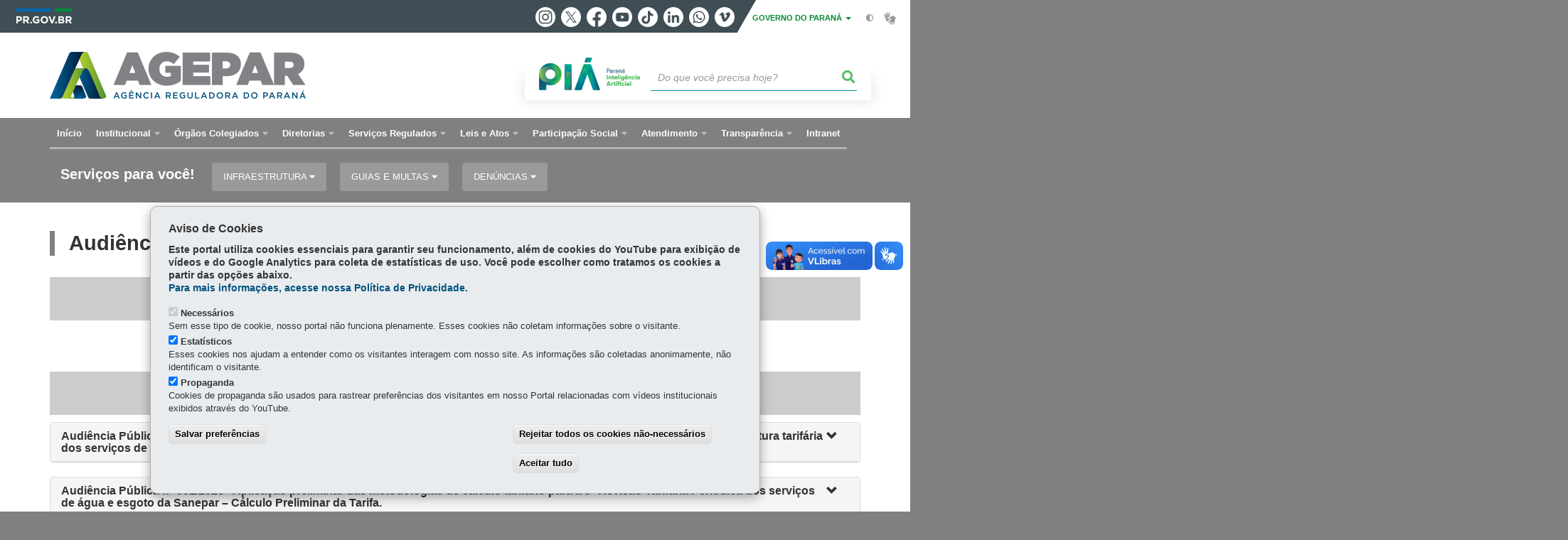

--- FILE ---
content_type: text/html; charset=UTF-8
request_url: https://www.agepar.pr.gov.br/Pagina/Audiencias-Publicas
body_size: 150373
content:
<!DOCTYPE html>
<html  lang="pt-br" dir="ltr" prefix="content: http://purl.org/rss/1.0/modules/content/  dc: http://purl.org/dc/terms/  foaf: http://xmlns.com/foaf/0.1/  og: http://ogp.me/ns#  rdfs: http://www.w3.org/2000/01/rdf-schema#  schema: http://schema.org/  sioc: http://rdfs.org/sioc/ns#  sioct: http://rdfs.org/sioc/types#  skos: http://www.w3.org/2004/02/skos/core#  xsd: http://www.w3.org/2001/XMLSchema# ">
  <head>
<script type="text/javascript">
(function(){
window["loaderConfig"] = "/TSPD/?type=21";
})();

</script>

<script type="text/javascript" src="/TSPD/?type=18"></script>

    <meta charset="utf-8" />
<link rel="canonical" href="https://www.agepar.pr.gov.br/Pagina/Audiencias-Publicas" />
<meta name="description" content="Audiências Públicas em Andamento        Audiências Realizadas      Audiência Pública nº 002/2025 - Implantação da Tarifa Social de Água e Esgoto, instituída pela Lei Federal nº 14" />
<meta property="og:site_name" content="Agência Reguladora do Paraná" />
<meta property="og:type" content="Página" />
<meta property="og:url" content="https://www.agepar.pr.gov.br/Pagina/Audiencias-Publicas" />
<meta property="og:title" content="Audiências Públicas" />
<meta property="og:description" content="Audiências Públicas em Andamento        Audiências Realizadas      Audiência Pública nº 002/2025 - Implantação da Tarifa Social de Água e Esgoto, instituída pela Lei Federal nº 14" />
<meta property="og:image" content="https://web.celepar.pr.gov.br/drupal/images/logo_parana_400x173.png" />
<meta property="og:image:width" content="400" />
<meta property="og:image:height" content="173" />
<meta name="google-site-verification" content="777Ha6HgJXs7ckhWp6NEmtFPOe5gnnUyyseP__Jb3HE" />
<meta name="MobileOptimized" content="width" />
<meta name="HandheldFriendly" content="true" />
<meta name="viewport" content="width=device-width, initial-scale=1.0" />
<link rel="stylesheet" media="screen" title="default" href="https://www.agepar.pr.gov.br/themes/custom/celepar_base_v2/css/styles.css?v=1.1.3" />
<link rel="shortcut icon" href="/sites/default/themes/custom/agepar/favicon.ico" type="image/vnd.microsoft.icon" />
<link rel="revision" href="https://www.agepar.pr.gov.br/Pagina/Audiencias-Publicas" />
<script src="/sites/default/arquivos_restritos/files/eu_cookie_compliance/eu_cookie_compliance.script.js?t9arx0" defer></script>
<script>window.a2a_config=window.a2a_config||{};a2a_config.callbacks=[];a2a_config.overlays=[];a2a_config.templates={};</script>
<style>@media (min-width:  769px) {
  .a2a_kit .a2a_button_whatsapp{
    display: none;
  }
}</style>

    <title>Audiências Públicas  |  Agência Reguladora do Paraná</title>
    <link rel="stylesheet" media="all" href="/sites/default/arquivos_restritos/files/css/css_Vr7fdDnXbzKO3FVXJWTa0zzqokZElK30WWRGXhvZxpc.css" />
<link rel="stylesheet" media="all" href="https://cdn.jsdelivr.net/npm/bootstrap@3.4.0/dist/css/bootstrap.min.css" />
<link rel="stylesheet" media="all" href="/sites/default/arquivos_restritos/files/css/css_raxw-9bCdkvkYxb3_6ib3GDCMq8EcCMgwHk196OFL7w.css" />
<link rel="stylesheet" media="all" href="https://web.celepar.pr.gov.br/drupal/css/gerais.css" />
<link rel="stylesheet" media="print" href="/sites/default/arquivos_restritos/files/css/css_zgp0R6svqh_JNVDpV5wCGBv5uHczsT0n5KEpxJxAp1o.css" />
<link rel="stylesheet" media="all" href="/sites/default/arquivos_restritos/files/css/css_AsNVDTUODTv1W6pKcU8e3X1ENalPEiX3hpTT0DXEMLI.css" />

    
<!--[if lte IE 8]>
<script src="/sites/default/arquivos_restritos/files/js/js_VtafjXmRvoUgAzqzYTA3Wrjkx9wcWhjP0G4ZnnqRamA.js"></script>
<![endif]-->

    <meta name="viewport" content="width=device-width, initial-scale=1, maximum-scale=1, user-scalable=no">
  </head>
  <body class="Audiencias-Publicas path-node page-node-type-pagina has-glyphicons drupal" >
    <div id="wrapper">
      <noscript><iframe src="https://www.googletagmanager.com/ns.html?id=GTM-5F66DFNJ" height="0" width="0" style="display:none;visibility:hidden"></iframe></noscript>
        <div class="dialog-off-canvas-main-canvas" data-off-canvas-main-canvas>
    


<link rel="stylesheet" type="text/css" href="https://web.celepar.pr.gov.br/drupal/instbar/css/inst-bar.min.css?ver=mar2024">
  <!-- inst bar -->
  <div id="inst-bar">
    <div class="full-container">
      <div class="pull-left">
        <a class="marca-gov-pr" href="https://www.parana.pr.gov.br" tabindex="1"><img src="https://web.celepar.pr.gov.br/drupal/instbar/images/pr-gov-br-logo.png" alt="Governo do Paraná" title="Governo do Paraná" /></a>
        <ul id="accessibility-links"  class="element-invisible" >
          <li class="opt-content"><a href="#main-content" accesskey="1" title="Ir direto ao assunto principal - atalho nº1" tabindex="2">Ir para o conteúdo</a></li>
          <li class="opt-navigation"><a href="#main-navigation" accesskey="2" title="Ir ao menu principal - atalho nº2" tabindex="3">Ir para a navegação</a></li>
          <li class="opt-search"><a href="#edit-termo" accesskey="3" title="Ir para a busca - atalho nº3" tabindex="4">Ir para a busca</a></li>
          <li class="opt-accessibility"><a href="https://www.pia.pr.gov.br/acessibilidade" accesskey="4" title="Sobre a acessibilidade - atalho nº4" tabindex="5">Acessibilidade</a></li>
          <li class="opt-site-map"><a href="/sitemap" accesskey="5" title="Ir ao mapa do site - atalho nº5" tabindex="6">Mapa do site</a></li>
        </ul>
  <a id="btn-acionar-redes" class="btn-redes-gov-mobile" tabindex="7" href="#redes-sociais-parana"><span>Redes Sociais do Governo do Paraná</span></a>
    <ul id="div-header-social" class="header-social">
      <li><a href="https://www.instagram.com/governoparana/" class="sgov sgov-instagram" title="Instagram" target="_blank" rel="nofollow">Instagram</a></li>
      <li><a href="https://twitter.com/governoparana" class="sgov sgov-twitter" title="Twitter" target="_blank" rel="nofollow">Twitter</a></li>
      <li><a href="https://www.facebook.com/governoparana" class="sgov sgov-facebook" title="Facebook" target="_blank" rel="nofollow">Facebook</a></li>
      <li><a href="https://www.youtube.com/user/paranagoverno" class="sgov sgov-youtube" title="Youtube" target="_blank" rel="nofollow">Youtube</a></li>
      <li><a href="https://www.tiktok.com/@governoparana" class="sgov sgov-tiktok" title="Tiktok" target="_blank" rel="nofollow">Tiktok</a></li>
      <li><a href="https://www.linkedin.com/company/governoparana/" class="sgov sgov-linkedin" title="Linkedin" target="_blank" rel="nofollow">Linkedin</a></li>
      <li><a href="https://whatsapp.com/channel/0029Va86Qj5Jpe8kYSekbR3t" class="sgov sgov-whatsapp" title="Whatsapp" target="_blank" rel="nofollow">Whatsapp</a></li>
      <li><a href="https://vimeo.com/governoparana" class="sgov sgov-vimeo" title="Vimeo" target="_blank" rel="nofollow">Vimeo</a></li>
    </ul>
  </div>
    <div class="pull-right itens-gov">
      <nav class="pull-left">
        <div class="btn-group">
          <button type="button" class="dropdown-toggle" data-toggle="dropdown" aria-haspopup="true" aria-expanded="false">GOVERNO DO PARANÁ <span class="caret"></span></button>
            <ul class="dropdown-menu">
              <li><a class="dropdown-item" href="https://www.parana.pr.gov.br/Pagina/Orgaos-e-Entidades" target="_blank" rel="nofollow">Estrutura</a></li>
              <li><a class="dropdown-item" href="http://www.aen.pr.gov.br/" target="_blank" rel="nofollow">Agência de Notícias</a></li>
              <li><a class="dropdown-item" href="https://www.pia.pr.gov.br/" target="_blank" rel="nofollow">PIÁ</a></li>
              <li><a class="dropdown-item" href="https://www.cge.pr.gov.br/Pagina/Cartilhas-da-Lei-Geral-de-Protecao-de-Dados-LGPD" target="_blank" rel="nofollow">LGPD</a></li>
              <li><a class="dropdown-item" href="https://www.pia.pr.gov.br/servicos/Direitos/Ouvidoria/Registrar-solicitacao-na-Ouvidoria-do-Estado-do-Parana-eVoGZarb" target="_blank" rel="nofollow">Ouvidoria</a></li>
              <li><a class="dropdown-item" href="http://www.transparencia.pr.gov.br/" target="_blank" rel="nofollow">Portal da Transparência</a></li>
              <li><a class="dropdown-item" href="http://www.desaparecidos.pr.gov.br/desaparecidos/index.do?action=index" target="_blank" rel="nofollow"><i class="fa fa-male" aria-hidden="true"></i> Pessoas Desaparecidas</a></li>
            </ul>
        </div>
      </nav>
      <ul id="accessibility" class="pull-left">
        <li class="opt-icon opt-contrast"><a href="#" accesskey="6" title="Mudar o contraste - atalho nº6"><i class="fa fa-adjust"></i><span>Contraste</span></a></li>
        <li class="opt-icon opt-libras"><a href="http://www.vlibras.gov.br" target="_blank" accesskey="9" title="Ir para o site vlibras - atalho nº9" class="0" rel="nofollow"><i class="icon icon-vlibras"></i><span>Acessível em libras</span></a></li>
      </ul>
    </div>
  </div>
</div>
  <!-- inst bar -->


<header id='main-header'>
  <div class="container">
                      <div class="row">
          <div class="col-xs-12 col-sm-12 col-md-12 col-lg-12">
              <div class="region region-header">
    <section id="block-celeparheader" class="block block-celepar-blocks-custom-header block-celepar-header clearfix">
  
    

      <div class="row celeparheader">
  <div class="col-xs-11 col-sm-5 col-md-6 col-lg-7">
    <a href="#" id="btn-mobile-menu">
      <i class="fas fa-bars" aria-hidden="true"></i>
    </a>
                  <h1 class="logo">
        <a href="/" title="Ir para a página inicial">
                    <span class="logo-image">
                      <span class="sr-only">
              AGÊNCIA REGULADORA DO PARANÁ
            </span>
          </span>
        </a>
        
                  <span class="nome-instituicao">
            <a href="/" title="Ir para a página inicial" rel="home">
                              Agência Reguladora do Paraná
                          </a>
          </span>
                      </h1>
    
  </div>
  <div class="bloco-busca-pia col-xs-10 col-sm-7 col-md-6 col-lg-5">
    <div class="agrupador-pia-busca row">
      <div class="img-pia col-xs-3 col-sm-4">
        <a href="https://pia.paas.pr.gov.br/"><img class="color" src="https://web.celepar.pr.gov.br/drupal/images/pia_logo_142x47.png" title="Paraná Inteligência Artificial"></a>
        <a href="https://pia.paas.pr.gov.br/" tabindex="-1"><img class="white" style="display:none;" src="https://web.celepar.pr.gov.br/drupal/images/pia_logo_142x47_branco.png" title="Paraná Inteligência Artificial"></a>
      </div>
              <div class="campo-busca col-xs-9 col-sm-8">
                    <section class="block block-celepar-busca block-celepar-busca-block clearfix">
  
    

      <form class="celepar-busca" data-drupal-selector="celepar-busca" action="/Pagina/Audiencias-Publicas" method="post" id="celepar-busca" accept-charset="UTF-8">
  <div class="form-item js-form-item form-type-textfield js-form-type-textfield form-item-termo js-form-item-termo form-no-label form-group">
  
  
  <input title="Buscar" data-drupal-selector="edit-termo" class="form-text form-control" type="text" id="edit-termo" name="termo" value="" size="60" placeholder="Do que você precisa hoje?" />

  
  
  </div>
<button class="fas fa-search button js-form-submit form-submit btn-default btn" data-drupal-selector="edit-submit" type="submit" id="edit-submit" name="op" value=""></button><input autocomplete="off" data-drupal-selector="form-ca3haq9na58lxsmz2sn6hybedkigxxav1guclrpbjd0" type="hidden" name="form_build_id" value="form-cA3haq9NA58LXSMZ2SN6HYbEDkIGXXaV1GucLrpbjd0" /><input data-drupal-selector="edit-celepar-busca" type="hidden" name="form_id" value="celepar_busca" />
</form>

  </section>


        </div>
        
          </div>
  </div>
  <button class="fas fa-search btn button col-xs-1 ativa-mobile"></button>
</div>

  </section>


<div class="status-message">
  <div data-drupal-messages-fallback class="hidden"></div>
</div>

  </div>

          </div>
        </div>
            </div>
</header>

      <div id="top-navigation">
      <div class="container">
                          <div class="region region-top-navigation">
    

<nav role="navigation" aria-labelledby="block-navegacaoprincipal-menu" id="block-navegacaoprincipal" class="colunas_ajustaveis">
            
  <h2 class="visually-hidden" id="block-navegacaoprincipal-menu">Navegação principal</h2>
  

              <nav id="block-main-menu">
        


  
                  <ul class="menu mn-navegacao" id="main-navigation">
    
                                  
        <li>
        <a href="/"><span>Início</span></a>
                  </li>
                                  <li>
        <a href=""><span>Institucional</span></a>
                    
            <ul>
    
                                  
        <li>
        <a href="/Pagina/Sobre-Agencia"><span>Sobre a Agepar</span></a>
                  </li>
                                  
        <li>
        <a href="/Pagina/Organograma"><span>Organograma</span></a>
                  </li>
                                  
        <li>
        <a href="/Pagina/Quem-e-quem"><span>Quem é quem</span></a>
                  </li>
                                  
        <li>
        <a href="http://www.agepar.pr.gov.br/Pagina/Carta-de-Servicos-ao-Cidadao"><span>Carta de Serviços</span></a>
                  </li>
                                  
        <li>
        <a href="http://www.agepar.pr.gov.br/Pagina/Planejamento"><span>Planejamento da Agepar</span></a>
                  </li>
                                  
        <li>
        <a href="https://www.agepar.pr.gov.br/Pagina/Relatorio-Anual-de-Gestao"><span>Relatório Anual de Gestão</span></a>
                  </li>
                                  
        <li>
        <a href="http://www.agepar.pr.gov.br/Pagina/Boletim-Economico-e-Regulatorio"><span>Boletim Agepar</span></a>
                  </li>
                                  
        <li>
        <a href="https://www.agepar.pr.gov.br/Pagina/Codigo-de-Etica-e-Conduta"><span>Código de Ética e Conduta</span></a>
                  </li>
          </ul>
  
            </li>
                                  <li>
        <a href=""><span>Órgãos Colegiados</span></a>
                    
            <ul>
    
                                  <li>
        <a href=""><span>Conselho Diretor</span></a>
                    
            <ul>
    
                                  
        <li>
        <a href="http://www.agepar.pr.gov.br/calendario-eventos"><span>Agenda</span></a>
                  </li>
                                  
        <li>
        <a href="http://www.agepar.pr.gov.br/Pagina/Apresentacao-Conselho-Diretor"><span>Apresentação</span></a>
                  </li>
                                  
        <li>
        <a href="https://www.agepar.pr.gov.br/Pagina/Reunioes-do-Conselho-Diretor"><span>Reuniões do Conselho Diretor</span></a>
                  </li>
          </ul>
  
            </li>
                                  
        <li>
        <a href="http://www.agepar.pr.gov.br/Pagina/Conselho-Consultivo"><span>Conselho Consultivo</span></a>
                  </li>
                                  
        <li>
        <a href="http://www.agepar.pr.gov.br/Pagina/Comissao-Julgadora"><span>Comissões</span></a>
                  </li>
          </ul>
  
            </li>
                                  <li>
        <a href=""><span>Diretorias</span></a>
                    
            <ul>
    
                                  <li>
        <a href=""><span>Diretoria da Presidência - DP</span></a>
                    
            <ul>
    
                                  
        <li>
        <a href="http://www.agepar.pr.gov.br/Pagina/Diretoria-da-Presidencia"><span>Apresentação</span></a>
                  </li>
                                  
        <li>
        <a href="http://www.agepar.pr.gov.br/Pagina/Gabinete-do-Diretor-Presidente-GAB"><span>Gabinete do Diretor-Presidente - GAB</span></a>
                  </li>
                                  
        <li>
        <a href="http://www.agepar.pr.gov.br/Pagina/Assessoria-Tecnica"><span>Assessoria Técnica - AT</span></a>
                  </li>
                                  
        <li>
        <a href="http://www.agepar.pr.gov.br/Pagina/Assessoria-de-Tecnologia-da-Informacao-e-Inovacao-ATI"><span>Assessoria de Tecnologia da Informação e Inovação - ATII</span></a>
                  </li>
                                  
        <li>
        <a href="http://www.agepar.pr.gov.br/Pagina/Assessoria-de-Comunicacao-Social-ACS"><span>Assessoria de Comunicação Social - ACS</span></a>
                  </li>
                                  
        <li>
        <a href="http://www.agepar.pr.gov.br/Pagina/Unidade-de-Controle-Interno-Compliance-e-Ouvidoria-UCCO"><span>Unidade de Controle Interno, Compliance e Ouvidoria - UCCO</span></a>
                  </li>
          </ul>
  
            </li>
                                  <li>
        <a href="http://www.agepar.pr.gov.br/Pagina/Diretoria-Administrativa-Financeira-DAF"><span>Diretoria Administrativa Financeira - DAF</span></a>
                    
            <ul>
    
                                  
        <li>
        <a href="http://www.agepar.pr.gov.br/Pagina/Diretoria-Administrativa-Financeira-DAF"><span>Apresentação</span></a>
                  </li>
                                  
        <li>
        <a href="http://www.agepar.pr.gov.br/Pagina/Coordenadoria-Orcamentaria-e-Financeira-DAFCOF"><span>Coordenadoria Orçamentária e Financeira - DAF/COF</span></a>
                  </li>
                                  
        <li>
        <a href="http://www.agepar.pr.gov.br/Pagina/Coordenadoria-Administrativa-DAFCA"><span>Coordenadoria Administrativa - DAF/CA</span></a>
                  </li>
                                  
        <li>
        <a href="http://www.agepar.pr.gov.br/Pagina/Coordenadoria-de-Recursos-Humanos-DAFCRH"><span>Coordenadoria de Recursos Humanos - DAF/CRH</span></a>
                  </li>
          </ul>
  
            </li>
                                  <li>
        <a href=""><span>Diretoria Regulação Econômica - DRE</span></a>
                    
            <ul>
    
                                  
        <li>
        <a href="http://www.agepar.pr.gov.br/Pagina/Diretoria-de-Regulacao-Economica-DRE"><span>Apresentação</span></a>
                  </li>
                                  
        <li>
        <a href="http://www.agepar.pr.gov.br/Pagina/Coordenadoria-de-Energia-e-Saneamento-DRECES"><span>Coordenadoria de Saneamento Básico - DRE/CSB</span></a>
                  </li>
                                  
        <li>
        <a href="http://www.agepar.pr.gov.br/Pagina/Coordenadoria-de-Infraestrutura-do-Transporte-DRECIT"><span>Coordenadoria de Transportes - DRE/CTR</span></a>
                  </li>
                                  
        <li>
        <a href="http://www.agepar.pr.gov.br/Pagina/Coordenadoria-dos-Servicos-de-Transporte-DRECST"><span>Coordenadoria de Distribuição de Gás Canalizado - DRE/CDG</span></a>
                  </li>
                                  
        <li>
        <a href="http://www.agepar.pr.gov.br/Pagina/Coordenadoria-Residual-e-de-Novos-Mercados-DRECRNM"><span>Coordenadoria de Novos Mercados e Resíduos Sólidos  - DRE/CNM</span></a>
                  </li>
          </ul>
  
            </li>
                                  <li>
        <a href=""><span>Diretoria de Fiscalização e Qualidade dos Serviços - DFQS</span></a>
                    
            <ul>
    
                                  
        <li>
        <a href="http://www.agepar.pr.gov.br/Pagina/Diretoria-de-Fiscalizacao-e-Qualidade-dos-Servicos-DFQS"><span>Apresentação</span></a>
                  </li>
                                  
        <li>
        <a href="http://www.agepar.pr.gov.br/Pagina/Coordenadoria-de-Fiscalizacao-DFQSCF"><span>Coordenadoria de Fiscalização - DFQS/CF</span></a>
                  </li>
                                  
        <li>
        <a href="http://www.agepar.pr.gov.br/Pagina/Coordenadoria-de-Qualidade-dos-Servicos-DFQSCQS"><span>Coordenadoria de Qualidade dos Serviços - DFQS/CQS</span></a>
                  </li>
                                  
        <li>
        <a href="http://www.agepar.pr.gov.br/Pagina/Coordenadoria-de-Fluxo-de-Informacao-DFQSCFI"><span>Coordenadoria de Fluxo de Informações - DFQS/CFI</span></a>
                  </li>
          </ul>
  
            </li>
                                  <li>
        <a href=""><span>Diretoria de Normas e Regulamentação - DNR</span></a>
                    
            <ul>
    
                                  
        <li>
        <a href="http://www.agepar.pr.gov.br/Pagina/Diretoria-de-Normas-e-Regulamentacao-DNR"><span>Apresentação</span></a>
                  </li>
                                  
        <li>
        <a href="http://www.agepar.pr.gov.br/Pagina/Coordenadoria-Juridica-DNRCJ"><span>Coordenadoria Jurídica - DNR/CJ</span></a>
                  </li>
                                  
        <li>
        <a href="http://www.agepar.pr.gov.br/Pagina/Coordenadoria-de-Normatizacao-Regulatoria-DNRCNR"><span>Coordenadoria de Normatização Regulatória - DNR/CNR</span></a>
                  </li>
          </ul>
  
            </li>
          </ul>
  
            </li>
                                  <li>
        <a href=""><span>Serviços Regulados</span></a>
                    
            <ul>
    
                                  
        <li>
        <a href="/Pagina/Servicos-de-distribuicao"><span>Distribuição de gás canalizado</span></a>
                  </li>
                                  
        <li>
        <a href="https://www.agepar.pr.gov.br/Pagina/Servicos-de-Loterias"><span>Loterias</span></a>
                  </li>
                                  
        <li>
        <a href="http://www.agepar.pr.gov.br/Pagina/Novos-Mercados"><span>Novos mercados</span></a>
                  </li>
                                  
        <li>
        <a href="https://www.agepar.pr.gov.br/Pagina/Patios-Veiculares"><span>Pátios Veiculares</span></a>
                  </li>
                                  
        <li>
        <a href="https://www.agepar.pr.gov.br/Pagina/Residuos-Solidos-e-Limpeza-Urbana"><span>Resíduos Sólidos e Limpeza Urbana</span></a>
                  </li>
                                  
        <li>
        <a href="/Pagina/Apresentacao-Saneamento-Basico"><span>Saneamento básico</span></a>
                  </li>
                                  
        <li>
        <a href="/Pagina/Transporte"><span>Transporte rodoviário coletivo intermunicipal de passageiros</span></a>
                  </li>
                                  
        <li>
        <a href="http://www.agepar.pr.gov.br/Pagina/Transporte-de-Passageiro-da-Regiao-Metropolitana-de-Curitiba"><span>Transporte de passageiros da Região Metropolitana de Curitiba</span></a>
                  </li>
                                  
        <li>
        <a href="https://www.agepar.pr.gov.br/Pagina/Travessias-maritimas-Ilha-do-Mel"><span>Travessias marítimas - Ilha do Mel</span></a>
                  </li>
                                  <li>
        <a href=""><span>Não mais regulados</span></a>
                    
            <ul>
    
                                  
        <li>
        <a href="/Pagina/Rodovias"><span>Rodovias</span></a>
                  </li>
                                  
        <li>
        <a href="/Pagina/Travessias"><span>Travessias marítimas - Baía de Guaratuba</span></a>
                  </li>
          </ul>
  
            </li>
          </ul>
  
            </li>
                                  <li>
        <a href=""><span>Leis e Atos</span></a>
                    
            <ul>
    
                                  
        <li>
        <a href="/Pagina/Leis-e-Decretos"><span>Leis e Decretos</span></a>
                  </li>
                                  
        <li>
        <a href="/Pagina/Regimento-Interno"><span>Regimento Interno</span></a>
                  </li>
                                  
        <li>
        <a href="http://www.agepar.pr.gov.br/Pagina/Resolucoes"><span>Resoluções</span></a>
                  </li>
                                  
        <li>
        <a href="https://www.agepar.pr.gov.br/Pagina/Resolucoes-Conjuntas"><span>Resoluções Conjuntas</span></a>
                  </li>
                                  
        <li>
        <a href="http://www.agepar.pr.gov.br/Pagina/Portarias"><span>Portarias</span></a>
                  </li>
                                  
        <li>
        <a href="https://www.agepar.pr.gov.br/Pagina/Portarias-RH"><span>Portarias de RH</span></a>
                  </li>
                                  
        <li>
        <a href="/Pagina/Leis-e-Atos-0"><span>Notas Técnicas</span></a>
                  </li>
                                  
        <li>
        <a href="http://www.agepar.pr.gov.br/Pagina/Processo-Administrativo-Sancionador"><span>Processo Administrativo Sancionador</span></a>
                  </li>
                                  
        <li>
        <a href="/Pagina/Leis-e-Atos-1"><span>Termo de Cooperação</span></a>
                  </li>
          </ul>
  
            </li>
                                  <li>
        <a href=""><span>Participação Social</span></a>
                    
            <ul>
    
                                  
        <li>
        <a href="/Pagina/Audiencias-Publicas"><span>Audiências Públicas</span></a>
                  </li>
                                  
        <li>
        <a href="/Pagina/Consultas-Publicas"><span>Consultas Públicas</span></a>
                  </li>
                                  
        <li>
        <a href="https://www.agepar.pr.gov.br/Pagina/Agepar-na-escola"><span>Agepar na Escola</span></a>
                  </li>
                                  
        <li>
        <a href="http://www.agepar.pr.gov.br/Pagina/Tomada-de-Subsidios"><span>Tomada de Subsídios</span></a>
                  </li>
          </ul>
  
            </li>
                                  <li>
        <a href=""><span>Atendimento</span></a>
                    
            <ul>
    
                                  
        <li>
        <a href="http://www.agepar.pr.gov.br/Pagina/Fale-Conosco-0"><span>Fale Conosco</span></a>
                  </li>
                                  
        <li>
        <a href="http://www.agepar.pr.gov.br/Pagina/Ouvidoria-Agepar"><span>Ouvidoria</span></a>
                  </li>
                                  
        <li>
        <a href="http://www.agepar.pr.gov.br/Pagina/Imprensa"><span>Imprensa</span></a>
                  </li>
                                  
        <li>
        <a href="http://www.agepar.pr.gov.br/Pagina/Perguntas-Frequentes"><span>Perguntas Frequentes</span></a>
                  </li>
                                  
        <li>
        <a href="https://www.agepar.pr.gov.br/Pagina/Fundos-Municipais-de-Saneamento"><span>Fundos Municipais de Saneamento</span></a>
                  </li>
                                  
        <li>
        <a href="https://www.agepar.pr.gov.br/Pagina/Emitir-guia-para-pagamento-da-Taxa-de-Regulacao-da-Agepar"><span>Taxa de Regulação</span></a>
                  </li>
          </ul>
  
            </li>
                                  <li>
        <a href="http://www.transparencia.pr.gov.br/pte/orgao=AGEPAR"><span>Transparência</span></a>
                    
            <ul>
    
                                  
        <li>
        <a href="http://www.agepar.pr.gov.br/Pagina/Prestacao-de-Contas-Acordaos-TCE"><span>Prestação de Contas Acórdãos TCE</span></a>
                  </li>
                                  
        <li>
        <a href="http://www.transparencia.pr.gov.br/pte/orgao=AGEPAR"><span>Portal da transparência </span></a>
                  </li>
                                  
        <li>
        <a href="/Pagina/Licitacoes-AGEPAR"><span>Licitações</span></a>
                  </li>
                                  
        <li>
        <a href="https://www.agepar.pr.gov.br/Pagina/Consultas-Publicas-ETP"><span>Consultas Públicas - ETP</span></a>
                  </li>
                                  
        <li>
        <a href="/Pagina/CONCURSO-PUBLICO"><span>Concurso</span></a>
                  </li>
                                  
        <li>
        <a href="https://www.agepar.pr.gov.br/Pagina/PROCEDIMENTO-SELETIVO-DE-ESTAGIARIOS-DE-POS-GRADUACAO"><span>Procedimento Seletivo - Estágio de Pós-Graduação</span></a>
                  </li>
                                  
        <li>
        <a href="http://www.agepar.pr.gov.br/Pagina/Transferencias-de-Recursos"><span>Transferência de Recursos</span></a>
                  </li>
                                  
        <li>
        <a href="http://www.agepar.pr.gov.br/Pagina/Entidades-Reguladas"><span>Entidades Reguladas</span></a>
                  </li>
                                  
        <li>
        <a href="https://www.agepar.pr.gov.br/Pagina/Tratamento-de-Dados-Pessoais"><span>Tratamento de Dados Pessoais</span></a>
                  </li>
                                  
        <li>
        <a href="https://www.agepar.pr.gov.br/Pagina/Demonstrativos-Financeiros"><span>Demonstrativos Financeiros</span></a>
                  </li>
                                  
        <li>
        <a href="https://www.agepar.pr.gov.br/Pagina/Informacoes-tratadas-como-sigilosas-na-Agepar"><span>Informações Sigilosas</span></a>
                  </li>
                                  
        <li>
        <a href="https://www.agepar.pr.gov.br/Pagina/Convenios"><span>Convênios e Termos de Cooperação</span></a>
                  </li>
                                  
        <li>
        <a href="https://www.agepar.pr.gov.br/Pagina/Pesquisa-de-Satisfacao"><span>Pesquisa de Satisfação</span></a>
                  </li>
                                  
        <li>
        <a href="https://www.agepar.pr.gov.br/Pagina/Placas-de-Sinalizacao-Manual-de-uso"><span>Placas de Sinalização </span></a>
                  </li>
          </ul>
  
            </li>
                                  
        <li>
        <a href="https://agepar.intranet.pr.gov.br/"><span>Intranet</span></a>
                  </li>
          </ul>
  


    </nav>
  </nav>

  </div>

      </div>
    </div>
  

      <div class="top-highlighted">  <div class="region region-top-highlighted">
    <section id="block-governodigitalmenuservicossubagrupamento" class="block block-menu-governo-digital block-governo-digital-menu-servicos-categoria clearfix" data-nosnippet>
  
    

      <div id="bloco-governo-digital" class="por-categoria">
  <div class="container">
        <div class="header-bloco-governo-digital">
      <h2 tabindex="0">Serviços para você!</h2>
              <a href="#" class="btn btn-default btn-pia" id="opt-tema-infraestrutura">
          Infraestrutura
          <i class="fas fa-caret-down"></i>
        </a>
              <a href="#" class="btn btn-default btn-pia" id="opt-tema-guias-e-multas">
          Guias e multas
          <i class="fas fa-caret-down"></i>
        </a>
              <a href="#" class="btn btn-default btn-pia" id="opt-tema-denncias">
          Denúncias
          <i class="fas fa-caret-down"></i>
        </a>
                </div>

              <div id="servicos-tema-infraestrutura" class="box-servicos">
        <ul class="lista-categorias sub-agrupamento">
          <li class="agrupador">
            <a href="#">Infraestrutura</a>
            <ul class="lista-sub-agrupadores">
                              <li class="row grupos-links">
      <a href="/servicos/Servicos/Infraestrutura/Conhecer-a-Estrada-de-Ferro-Parana-Oeste-SA-Ferroeste-4EoV4K3n" class="nome-servico">
    Conhecer a Estrada de Ferro Paraná Oeste S.A - Ferroeste
  </a>

  
  </li>
                              <li class="row grupos-links">
      <a href="/servicos/Servicos/Apoio-ao-turista/Consultar-a-localizacao-dos-aeroportos-do-Parana-K03YXYN4" class="nome-servico">
    Consultar a localização dos aeroportos do Paraná
  </a>

  
  </li>
                              <li class="row grupos-links">
      <a href="/servicos/Servicos/Apoio-ao-turista/Consultar-a-malha-rodoviaria-do-Parana-ybrzlAN4" class="nome-servico">
    Consultar a malha rodoviária do Paraná
  </a>

  
  </li>
                              <li class="row grupos-links">
      <a href="/servicos/Servicos/Infraestrutura/Consultar-empresas-que-operam-e-prestam-servico-nos-Portos-de-Paranagua-e-Antonina-4EoVyWrn" class="nome-servico">
    Consultar empresas que operam e prestam serviço nos Portos de Paranaguá e Antonina
  </a>

  
  </li>
                              <li class="row grupos-links">
      <a href="/servicos/Servicos/Rodovias-e-Travessias/Consultar-horarios-e-tarifas-do-ferry-boat-da-Baia-de-Guaratuba-PlNaRX3O" class="nome-servico">
    Consultar horários e tarifas do ferry boat da Baía de Guaratuba
  </a>

  
  </li>
                              <li class="row grupos-links">
      <a href="/servicos/Servicos/Transporte-de-Passageiros/Consultar-linhas-de-transporte-intermunicipal-dloel8rL" class="nome-servico">
    Consultar linhas de transporte intermunicipal
  </a>

  
  </li>
                          </ul>
          </li>
        </ul>
      </div>
          <div id="servicos-tema-guias-e-multas" class="box-servicos">
        <ul class="lista-categorias sub-agrupamento">
          <li class="agrupador">
            <a href="#">Guias e multas</a>
            <ul class="lista-sub-agrupadores">
                              <li class="row grupos-links">
      <a href="/servicos/Servicos/Documentos-e-Multas/Consultar-multas-em-rodovias-estaduais-ou-entrar-com-recursos-dloevXNL" class="nome-servico">
    Consultar multas em rodovias estaduais ou entrar com recursos
  </a>

  
  </li>
                              <li class="row grupos-links">
      <a href="/servicos/Servicos/Documentos-e-Multas/Emitir-Guia-de-Recolhimento-Unica-do-DER-PR-w5o7RErM" class="nome-servico">
    Emitir Guia de Recolhimento Única do DER/PR
  </a>

  
  </li>
                              <li class="row grupos-links">
      <a href="/servicos/Administracao/Agencia-Reguladora/Emitir-guia-para-pagamento-da-taxa-de-regulacao-da-Agepar-pAopk7rz" class="nome-servico">
    Emitir guia para pagamento da taxa de regulação da Agepar
  </a>

  
  </li>
                          </ul>
          </li>
        </ul>
      </div>
          <div id="servicos-tema-denncias" class="box-servicos">
        <ul class="lista-categorias sub-agrupamento">
          <li class="agrupador">
            <a href="#">Denúncias</a>
            <ul class="lista-sub-agrupadores">
                              <li class="row grupos-links">
      <a href="/servicos/Seguranca/Denuncia/Denunciar-corrupcao-gwoBnZoz" class="nome-servico">
    Denunciar corrupção
  </a>

  
  </li>
                              <li class="row grupos-links">
      <a href="/servicos/Servicos/Denuncias/Denunciar-empresas-concessionarias-estaduais-ZW3mJ1re" class="nome-servico">
    Denunciar empresas concessionárias estaduais
  </a>

  
  </li>
                              <li class="row grupos-links">
      <a href="/servicos/Servicos/Apoio-ao-turista/Registrar-reclamacao-ou-denuncia-sobre-Transporte-Intermunicipal-de-Passageiros-Elod9aNv" class="nome-servico">
    Registrar reclamação ou denúncia sobre Transporte Intermunicipal de Passageiros
  </a>

  
  </li>
                          </ul>
          </li>
        </ul>
      </div>
      </div>
</div>

  </section>


  </div>
</div>
  
  <section id="main" role="main" class="main-container container js-quickedit-main-content">
        <div class="row">

            
            
            
      <section id="main-content"  class="col-xs-12 container-wrapper">
        <div class="row">

                    
                    
                                              <div class="col-xs-12">
                <div class="container">
                    <div class="region region-content">
    

  <article data-history-node-id="331" role="article" about="/Pagina/Audiencias-Publicas" class="node node--type-pagina node--promoted node--view-mode-full clearfix" id='content'>
    <div  class="node__content clearfix">
              <h1 class="page-title">
                    <span id="story_title"><span>Audiências Públicas</span>
</span>
                  </h1>
                          
            <div class="field field--name-field-texto field--type-text-long field--label-hidden field--item"><p class="alert-box-celepar bg-cinza-claro text-align-center"><strong><span data-font-size="150%">Audiências Públicas em Andamento</span></strong></p>

<p class="text-align-center"> </p>

<p> </p>

<p class="alert-box-celepar bg-cinza-claro text-align-center"><span data-font-size="150%"><strong>Audiências Realizadas</strong></span></p>

<div class="collapsible-item panel panel-default" id="CollapsibleMCUM0DOW3VPGO">
<div class="collapsible-item-heading panel-heading" id="headingCollapsibleMCUM0DOW3VPGO" role="tab">
<h4 class="collapsible-item-title panel-title" data-toggle="collapse" href="#collapseCollapsibleMCUM0DOW3VPGO"><a aria-controls="collapseCollapsibleMCUM0DOW3VPGO" aria-expanded="false" class="collapsed collapsible-item-title-link-icon pull-right" data-toggle="collapse" href="#collapseCollapsibleMCUM0DOW3VPGO" role="button"><span class="glyphicon glyphicon-chevron-down"> </span></a> <a aria-controls="collapseCollapsibleMCUM0DOW3VPGO" aria-expanded="false" class="collapsed collapsible-item-title-link" data-toggle="collapse" href="#collapseCollapsibleMCUM0DOW3VPGO" role="button"><span class="collapsible-item-title-link-text">Audiência Pública nº 002/2025 - Implantação da Tarifa Social de Água e Esgoto, instituída pela Lei Federal nº 14.898/2024, na estrutura tarifária dos serviços de saneamento básico da Companhia de Saneamento do Paraná – SANEPAR”.</span></a></h4>
</div>

<div aria-labelledby="headingCollapsibleMCUM0DOW3VPGO" class="collapse collapsible-item-collapse panel-collapse" id="collapseCollapsibleMCUM0DOW3VPGO" role="tabpanel">
<div class="collapsible-item-body panel-body">
<p class="text-align-center"><strong>Audiência Pública nº 002/2025 - Implantação da Tarifa Social de Água e Esgoto, instituída pela Lei Federal nº 14.898/2024, na estrutura tarifária dos serviços de saneamento básico da Companhia de Saneamento do Paraná – SANEPAR”</strong></p>

<p class="text-align-center"> </p>

<p class="text-align-center"><strong>CONVOCAÇÃO PARA A AUDIÊNCIA PÚBLICA 002/2025</strong></p>

<p class="text-align-center"> </p>

<p> </p>

<p>A <strong>Agência Reguladora de Serviços Públicos Delegados do Paraná – Agepar</strong>, no uso de suas atribuições, e nos termos dos artigos 44, 46 e seus parágrafos, da Lei Complementar Estadual n.º 222/2020, <strong>comunica </strong>aos interessados que realizará, no <strong>dia 30 de junho de 2025</strong>, segunda-feira, das 10h às 12h, AUDIÊNCIA PÚBLICA, por videoconferência, como procedimento de participação social destinado a obter contribuições, sugestões, propostas, críticas e demais manifestações pertinentes, por quaisquer interessados, a respeito da <strong>Nota Técnica n.º 09/2025-CSB/DRE-AGEPAR que trata da “Implantação da Tarifa Social de Água e Esgoto, instituída pela Lei Federal nº 14.898/2024, na estrutura tarifária dos serviços de saneamento básico da Companhia de Saneamento do Paraná – SANEPAR</strong>”, conforme contido no processo administrativo digital de protocolo n.º 22.980.938-5.</p>

<p>             </p>

<p><span data-font-size="150%" style="font-size:150%"><a href="https://www.youtube.com/live/3qTJLtANNUU?si=CDvfu9NCxpnyAYSr">Clique aqui para assistir a Audiência Pública 002/2025</a></span></p>

<p> </p>

<p>Abaixo estão disponíveis para download os documentos que subsidiam esta audiência, bem como, o edital, regulamento e os formulários de inscrição.</p>

<p> </p>

<p><strong>Documentos:</strong></p>

<ol>
	<li><a href="https://www.agepar.pr.gov.br/sites/default/arquivos_restritos/files/documento/2025-06/1_ExtratodaAudienciaPublica022025NotaTecnica092025CSBDREAGEPAR_2298093853_assinada.pdf">Extrato da Audiência Pública;</a></li>
	<li><a href="https://www.agepar.pr.gov.br/sites/default/arquivos_restritos/files/documento/2025-06/1Extrato%20da%20Audiencia%20Publica_publicado.pdf">Publicação do Extrato da Audiência Pública no Diário Oficial;</a></li>
	<li><a href="https://www.agepar.pr.gov.br/sites/default/arquivos_restritos/files/documento/2025-06/2_Edital%20e%20Regulamento_Audiencia%20Publica%2002_2025_229809385_assinado.pdf">Edital e Regulamento da Audiência Pública;</a></li>
	<li><a href="https://www.agepar.pr.gov.br/sites/default/arquivos_restritos/files/documento/2025-06/3_Voto%20do%20Conselheiro%20Relator_Tarifa%20Social%20Federal_Audiencia%20Publica_229809385.pdf">Voto do Conselheiro Relator;</a></li>
	<li><a href="https://www.agepar.pr.gov.br/sites/default/arquivos_restritos/files/documento/2025-06/4_Nota%20Tecnica%209_2025_CSB_DRE%20e%20Minuta%20de%20Resolucao_Tarifa%20Social%20Federal_Minuta_229809385.pdf">Nota Técnica n.º 9/2025-CSB/DRE-AGEPAR;</a></li>
	<li><a href="https://www.agepar.pr.gov.br/sites/default/arquivos_restritos/files/documento/2025-06/5_ATA%20da%20RCD%2012_2025_O_10062025_Convocacao%2012_2025_assinada.pdf">ATA da Reunião Ordinária do Conselho Diretor 012/2025</a></li>
	<li><a href="https://www.documentador.pr.gov.br/documentador/pub.do?action=d&amp;uuid=@gtf-escriba-agepar@32a45032-87b7-4670-bf83-dbac8070a878&amp;emPg=true">Relatório Circunstanciado da Audiência Pública</a><a href="https://www.agepar.pr.gov.br/sites/default/arquivos_restritos/files/documento/2025-06/5_ATA%20da%20RCD%2012_2025_O_10062025_Convocacao%2012_2025_assinada.pdf">.</a></li>
</ol>

<p> </p>
</div>
</div>
</div>

<div class="collapsible-item panel panel-default" id="CollapsibleMCUM0DOU64UER">
<div class="collapsible-item-heading panel-heading" id="headingCollapsibleMCUM0DOU64UER" role="tab">
<h4 class="collapsible-item-title panel-title" data-toggle="collapse" href="#collapseCollapsibleMCUM0DOU64UER"><a aria-controls="collapseCollapsibleMCUM0DOU64UER" aria-expanded="false" class="collapsed collapsible-item-title-link-icon pull-right" data-toggle="collapse" href="#collapseCollapsibleMCUM0DOU64UER" role="button"><span class="glyphicon glyphicon-chevron-down"> </span></a> <a aria-controls="collapseCollapsibleMCUM0DOU64UER" aria-expanded="false" class="collapsed collapsible-item-title-link" data-toggle="collapse" href="#collapseCollapsibleMCUM0DOU64UER" role="button"><span class="collapsible-item-title-link-text">Audiência Pública nº 001/2025 - Aplicação preliminar das metodologias de cálculo tarifário para a 3ª Revisão Tarifária Periódica dos serviços de água e esgoto da Sanepar – Cálculo Preliminar da Tarifa.</span></a></h4>
</div>

<div aria-labelledby="headingCollapsibleMCUM0DOU64UER" class="collapse collapsible-item-collapse panel-collapse" id="collapseCollapsibleMCUM0DOU64UER" role="tabpanel">
<div class="collapsible-item-body panel-body">
<p class="text-align-center"><strong>Audiência Pública nº 001/2025 - Nota Técnica n.º 3/2025-CSB/DRE-AGEPAR que trata da “Aplicação preliminar das metodologias de cálculo tarifário para a 3ª Revisão Tarifária Periódica dos serviços de água e esgoto da Sanepar – Cálculo Preliminar da Tarifa”</strong></p>

<p class="text-align-center"> </p>

<p class="text-align-center"><strong>CONVOCAÇÃO PARA A AUDIÊNCIA PÚBLICA 001/2025</strong></p>

<p class="text-align-center"> </p>

<p> </p>

<p>A <strong>Agência Reguladora de Serviços Públicos Delegados do Paraná – Agepar</strong>, no uso de suas atribuições, e nos termos dos artigos 44, 46 e seus parágrafos, da Lei Complementar Estadual n.º 222/2020, <strong>comunica </strong>aos interessados que realizará, no dia <strong>13 de março de 2025</strong>, quinta-feira, <strong>das 10h às 12h</strong>, AUDIÊNCIA PÚBLICA, por videoconferência, como procedimento de participação social destinado a obter contribuições, sugestões, propostas, críticas e demais manifestações pertinentes, por quaisquer interessados, a respeito da <strong>Nota Técnica n.º 3/2025-CSB/DRE-AGEPAR que trata da “Aplicação preliminar das metodologias de cálculo tarifário para a 3ª Revisão Tarifária Periódica dos serviços de água e esgoto da Sanepar – Cálculo Preliminar da Tarifa</strong>”, conforme contido no processo administrativo digital de protocolo n.º 21.992.510-7.</p>

<p>             </p>

<p>Abaixo estão disponíveis para download os documentos que subsidiam esta audiência, bem como, o edital, regulamento e os formulários de inscrição.</p>

<p> </p>

<p><a href="https://www.youtube.com/live/0035ym3R7oE?si=VJ2T5qn3iGRqTcun"><span data-font-size="150%" style="font-size:150%">Clique aqui para assistir a Audiência Pública </span></a></p>

<p> </p>

<p><strong>Documentos:</strong></p>

<ol>
	<li><a href="https://www.documentador.pr.gov.br/documentador/pub.do?action=d&amp;uuid=@gtf-escriba-agepar@eed82b30-b24c-48f3-87be-049934ab3418&amp;emPg=true">Extrato da Audiência Pública;</a></li>
	<li><a href="https://www.documentador.pr.gov.br/documentador/pub.do?action=d&amp;uuid=@gtf-escriba-agepar@588fe4b0-a1d0-48a0-84d7-9813b9749ac1&amp;emPg=true">Publicação do Extrato da Audiência Pública no Diário Oficial;</a></li>
	<li><a href="https://www.documentador.pr.gov.br/documentador/pub.do?action=d&amp;uuid=@gtf-escriba-agepar@27196abb-4bbd-4632-ac72-e64519dd5a6e&amp;emPg=true">Edital e Regulamento da Audiência Pública;</a></li>
	<li><a href="https://www.documentador.pr.gov.br/documentador/pub.do?action=d&amp;uuid=@gtf-escriba-agepar@eb478f5c-da0b-441b-89a2-dbcc56aa4857&amp;emPg=true">Nota Técnica n.º 3/2025-CSB/DRE-AGEPAR;</a></li>
	<li><a href="https://www.documentador.pr.gov.br/documentador/pub.do?action=d&amp;uuid=@gtf-escriba-agepar@b3d3dbd0-a506-47b0-9e52-53be80c7e55b">Planilha Modelo Econômico-Financeiro 3ª RTP Sanepar;</a></li>
	<li><a href="https://www.documentador.pr.gov.br/documentador/pub.do?action=d&amp;uuid=@gtf-escriba-agepar@bcd1b8fc-bb5d-4451-a873-b4c717eaf141&amp;emPg=true">ATA da Reunião Ordinária do Conselho Diretor 003/2025;</a></li>
	<li><a href="https://www.documentador.pr.gov.br/documentador/pub.do?action=d&amp;uuid=@gtf-escriba-agepar@2ee8f741-9c10-44ea-8031-3385fda9f902&amp;emPg=true">Voto da Conselheira Relatora.</a> </li>
	<li><a href="https://www.documentador.pr.gov.br/documentador/pub.do?action=d&amp;uuid=@gtf-escriba-agepar@907463fd-483c-4c37-a128-aa213dc14eb6&amp;emPg=true">Ata de Certificação da Realização da Audiência Pública. </a></li>
	<li><a href="https://www.documentador.pr.gov.br/documentador/pub.do?action=d&amp;uuid=@gtf-escriba-agepar@dd69b978-53f8-450f-abee-859ca2589a22&amp;emPg=true">Relatório Circunstanciado da Audiência Pública. </a></li>
	<li><a href="https://www.documentador.pr.gov.br/documentador/pub.do?action=d&amp;uuid=@gtf-escriba-agepar@20a6719a-7185-4c67-b143-de22b6487db1&amp;emPg=true">Relatório de Análise das Contribuições da Audiência Pública.</a></li>
	<li><a href="https://www.documentador.pr.gov.br/documentador/pub.do?action=d&amp;uuid=@gtf-escriba-agepar@9e755966-2dcb-4ab5-9340-de9cfc77699d&amp;emPg=true">Nota Técnica 006/2025-DRE/CSB (versão Pós AP)</a>.</li>
	<li><a href="https://www.documentador.pr.gov.br/documentador/pub.do?action=d&amp;uuid=@gtf-escriba-agepar@e0bdca37-3cc8-483e-aadc-e1a73bbe7d7e">Planilha MEF_3aRTP_2025-2028_SANEPAR-pósAP-Final</a></li>
</ol>

<p> </p>
</div>
</div>
</div>

<div class="collapsible-item panel panel-default" id="CollapsibleMCUM0DORER41A">
<div class="collapsible-item-heading panel-heading" id="headingCollapsibleMCUM0DORER41A" role="tab">
<h4 class="collapsible-item-title panel-title" data-toggle="collapse" href="#collapseCollapsibleMCUM0DORER41A"><a aria-controls="collapseCollapsibleMCUM0DORER41A" aria-expanded="false" class="collapsed collapsible-item-title-link-icon pull-right" data-toggle="collapse" href="#collapseCollapsibleMCUM0DORER41A" role="button"><span class="glyphicon glyphicon-chevron-down"> </span></a> <a aria-controls="collapseCollapsibleMCUM0DORER41A" aria-expanded="false" class="collapsed collapsible-item-title-link" data-toggle="collapse" href="#collapseCollapsibleMCUM0DORER41A" role="button"><span class="collapsible-item-title-link-text">Audiência Pública nº 001/2024 - Metodologia e Cálculo da Margem Bruta Requerida Máxima para a 1ª Revisão Tarifária Periódica (RTP) 2024-2029 do serviço de Comercialização e Distribuição de Gás Canalizado.</span></a></h4>
</div>

<div aria-labelledby="headingCollapsibleMCUM0DORER41A" class="collapse collapsible-item-collapse panel-collapse" id="collapseCollapsibleMCUM0DORER41A" role="tabpanel">
<div class="collapsible-item-body panel-body">
<p class="text-align-center"><strong>Audiência Pública nº 001/2024 - Metodologia e Cálculo da Margem Bruta Requerida Máxima para a 1ª Revisão Tarifária Periódica (RTP) 2024-2029 do serviço de Comercialização e Distribuição de Gás Canalizado</strong></p>

<p class="text-align-center"> </p>

<p class="text-align-center"><strong>CONVOCAÇÃO PARA A AUDIÊNCIA PÚBLICA 001/2024</strong></p>

<p class="text-align-center"> </p>

<p>A <strong>Agência Reguladora de Serviços Públicos Delegados do Paraná – Agepar</strong>, no uso de suas atribuições, e nos termos da Lei Complementar Estadual n.º 222/2020, <strong>comunica </strong>aos interessados que realizará, no dia 20 de maio de 2024, segunda-feira, das 10h00min às 12h00min, AUDIÊNCIA PÚBLICA, por videoconferência, como procedimento de participação social destinado a obter contribuições, sugestões, propostas, críticas e demais manifestações pertinentes, por quaisquer interessados, a respeito da<strong> <em>"Metodologia e Cálculo da Margem Bruta Requerida Máxima para a 1ª Revisão Tarifária Periódica (RTP) 2024-2029 do serviço de Comercialização e Distribuição de Gás Canalizado”</em></strong>, conforme contido no processo administrativo digital de protocolo n.º 21.565.791-4.</p>

<p>             </p>

<p>Abaixo estão disponíveis para download os documentos que subsidiam esta audiência, bem como, o edital, regulamento e os formulários de inscrição.</p>

<p> </p>

<p><a href="https://www.youtube.com/watch?v=HSyflIMMGKc"><span data-font-size="150%" style="font-size:150%">Clique aqui para assistir a Audiência Pública</span></a></p>

<p> </p>

<p><strong>Documentos:</strong></p>

<ol>
	<li><a href="https://www.documentador.pr.gov.br/documentador/pub.do?action=d&amp;uuid=@gtf-escriba-agepar@23adf7a7-3100-4e73-9e05-006e0954d0aa&amp;emPg=true">Extrato da Audiência Pública;</a></li>
	<li><a href="https://www.documentador.pr.gov.br/documentador/pub.do?action=d&amp;uuid=@gtf-escriba-agepar@e49faa73-43ae-42d0-b073-3b953dfce451&amp;emPg=true">Publicação do Extrato da Audiência Pública no Diário Oficial;</a></li>
	<li><a href="https://www.documentador.pr.gov.br/documentador/pub.do?action=d&amp;uuid=@gtf-escriba-agepar@0cfebd20-84e4-4ef5-84fa-794836ab9415&amp;emPg=true">Edital e Regulamento da Audiência Pública;</a></li>
	<li><a href="https://www.documentador.pr.gov.br/documentador/pub.do?action=d&amp;uuid=@gtf-escriba-agepar@3d3b94bb-cc3d-4b9d-9231-a6171076e913&amp;emPg=true">Voto da Conselheira Relatora;</a></li>
	<li><a href="https://www.documentador.pr.gov.br/documentador/pub.do?action=d&amp;uuid=@gtf-escriba-agepar@3ef70117-fe87-4e1b-b0d6-3ac7a78a3258&amp;emPg=true">Nota Técnica 006/2024 - CDG/DRE;</a></li>
	<li><a href="https://www.documentador.pr.gov.br/documentador/pub.do?action=d&amp;uuid=@gtf-escriba-agepar@cc35ff95-6686-4e67-a777-43cc062771ef">Planilha de Cálculo MEF 1ª RTP do Gás Canalizado;</a></li>
	<li><a href="https://www.documentador.pr.gov.br/documentador/pub.do?action=d&amp;uuid=@gtf-escriba-agepar@feeaba75-2918-44e9-a36f-194cae8cd73e&amp;emPg=true">Plano de Negócios da Compagás.</a></li>
	<li><a href="https://www.documentador.pr.gov.br/documentador/pub.do?action=d&amp;uuid=@gtf-escriba-agepar@84a3a3a1-df66-4753-b494-821e78a03e15&amp;emPg=true">Alteração do Regulamento da Audiência Pública.</a></li>
	<li><a href="https://www.documentador.pr.gov.br/documentador/pub.do?action=d&amp;uuid=@gtf-escriba-agepar@7bfec681-148b-476f-8c5b-92de11925ab5&amp;emPg=true">Relatório Circunstanciado das Contribuições Recebidas</a></li>
	<li><a href="https://www.documentador.pr.gov.br/documentador/pub.do?action=d&amp;uuid=@gtf-escriba-agepar@31cd5149-5c63-4dbc-8544-53d933c1890a&amp;emPg=true">Relatório de Análise de Contribuições</a></li>
	<li><a href="https://www.documentador.pr.gov.br/documentador/pub.do?action=d&amp;uuid=@gtf-escriba-agepar@df74ef46-acdb-4690-8ea1-cbcf00f88cf1&amp;emPg=true">Nota Técnica nº 008/2024-DRE/CDG</a></li>
	<li><a href="https://www.documentador.pr.gov.br/documentador/pub.do?action=d&amp;uuid=@gtf-escriba-agepar@07baf4f9-f719-4006-95ce-4cd7aa91b047">Planilha do Modelo Econômico-Financeiro</a></li>
	<li><a href="https://www.documentador.pr.gov.br/documentador/pub.do?action=d&amp;uuid=@gtf-escriba-agepar@9ff6b565-2bad-4a7d-9af1-94844dfbdd08&amp;emPg=true">Ata de Certificação da Realização da Audiência Pública. </a></li>
</ol>

<p> </p>

<p> </p>

<p> </p>
</div>
</div>
</div>

<div class="layoutmanager">
<div class="collapsible-item panel panel-default" id="CollapsibleMCUM0DOOJE29F">
<div class="collapsible-item-heading panel-heading" id="headingCollapsibleMCUM0DOOJE29F" role="tab">
<h4 class="collapsible-item-title panel-title" data-toggle="collapse" href="#collapseCollapsibleMCUM0DOOJE29F"><a aria-controls="collapseCollapsibleMCUM0DOOJE29F" aria-expanded="false" class="collapsed collapsible-item-title-link-icon pull-right" data-toggle="collapse" href="#collapseCollapsibleMCUM0DOOJE29F" role="button"><span class="glyphicon glyphicon-chevron-down"> </span></a> <a aria-controls="collapseCollapsibleMCUM0DOOJE29F" aria-expanded="false" class="collapsed collapsible-item-title-link" data-toggle="collapse" href="#collapseCollapsibleMCUM0DOOJE29F" role="button"><span class="collapsible-item-title-link-text">Audiência Pública nº 002/2023 - Dispor sobre a metodologia de reequilíbrio em face de eventuais atrasos na homologação do reajuste tarifário do Contrato de Concessão de Pátios Veiculares no Estado do Paraná.</span></a></h4>
</div>

<div aria-labelledby="headingCollapsibleMCUM0DOOJE29F" class="collapse collapsible-item-collapse panel-collapse" id="collapseCollapsibleMCUM0DOOJE29F" role="tabpanel">
<div class="collapsible-item-body panel-body">
<p class="text-align-center"><strong>Audiência Pública nº 002/2023 - Dispor sobre a metodologia de reequilíbrio em face de eventuais atrasos na homologação do reajuste tarifário do Contrato de Concessão de Pátios Veiculares no Estado do Paraná.</strong></p>

<p class="text-align-center"> </p>

<p class="text-align-center"><strong>CONVOCAÇÃO PARA A AUDIÊNCIA PÚBLICA</strong></p>

<p class="text-align-center"> </p>

<p>A <strong>Agência Reguladora de Serviços Públicos Delegados do Paraná – Agepar</strong>, no uso de suas atribuições, e nos termos da Lei Complementar Estadual n.º 222/2020, <strong>comunica </strong>aos interessados que realizará, no dia 21 de junho de 2023, quarta-feira, das 10h00min às 12h00min, AUDIÊNCIA PÚBLICA, por videoconferência, como procedimento de participação social destinado a obter contribuições, sugestões, propostas, críticas e demais manifestações pertinentes, por quaisquer interessados, a respeito da<strong> proposta de ato normativo – Resolução – que objetiva “Dispor sobre a metodologia de reequilíbrio em face de eventuais atrasos na homologação do reajuste tarifário do Contrato de Concessão de Pátios Veiculares no Estado do Paraná”</strong>, conforme contido no processo administrativo digital de protocolo n.º 18.924.764-8.</p>

<p>              Abaixo estão disponíveis para download os documentos que subsidiam esta audiência, bem como, o edital, regulamento e os formulários de inscrição.</p>

<p> </p>

<p> </p>

<p><span data-font-size="150%" style="font-size:150%"><a href="https://www.youtube.com/watch?v=gcxD52gzFQA">Clique aqui para assistir a Audiência Pública</a></span></p>

<p> </p>

<p><strong>Documentos:</strong></p>

<p class="Indent1"><a href="https://www.documentador.pr.gov.br/documentador/pub.do?action=d&amp;uuid=@gtf-escriba-agepar@43ce5c80-41c3-4e3e-9082-0eb85e048a9e&amp;emPg=true">1. Edital e Regulamento da Audiência Pública;</a></p>

<p class="Indent1"><a href="https://www.documentador.pr.gov.br/documentador/pub.do?action=d&amp;uuid=@gtf-escriba-agepar@10402883-4192-49da-9d4b-1b10d403ffe0&amp;emPg=true">2. Minuta de Resolução;</a></p>

<p class="Indent1"><a href="https://www.documentador.pr.gov.br/documentador/pub.do?action=d&amp;uuid=@gtf-escriba-agepar@303da46e-6d37-4add-8035-3109608a74d2&amp;emPg=true">3. Nota Técnica 001/2022 - CRNM/DRE/AGEPAR;</a></p>

<p class="Indent1"><a href="https://www.documentador.pr.gov.br/documentador/pub.do?action=d&amp;uuid=@gtf-escriba-agepar@9c4523d4-8762-4ff1-bbe6-d0e06446b233&amp;emPg=true">4. Informação Técnica 013/2022 - CNR/DNR/AGEPAR;</a></p>

<p class="Indent1"><a href="https://www.documentador.pr.gov.br/documentador/pub.do?action=d&amp;uuid=@gtf-escriba-agepar@19609348-be5c-4fcd-bbcb-c8532ecb42c6&amp;emPg=true">5. Relatório Circunstanciado CP 009/2022;</a></p>

<p class="Indent1"><a href="https://www.documentador.pr.gov.br/documentador/pub.do?action=d&amp;uuid=@gtf-escriba-agepar@b3a4a109-126b-4b39-9da8-6edee6b6399c&amp;emPg=true">6. Relatório de Análise de Contribuições CP 009/2022;</a></p>

<p class="Indent1"><a href="https://www.documentador.pr.gov.br/documentador/pub.do?action=d&amp;uuid=@gtf-escriba-agepar@1e0e4b85-2a32-4ad2-a8ad-b04b3bdf95ff&amp;emPg=true">7. Voto do Conselheiro Relator;</a></p>

<p class="Indent1"><a href="https://www.documentador.pr.gov.br/documentador/pub.do?action=d&amp;uuid=@gtf-escriba-agepar@762a7259-54f6-4055-93d2-a2c2fe71c19d&amp;emPg=true">8. ATA ROCD 006/2023.</a></p>

<p class="Indent1"><a href="https://www.documentador.pr.gov.br/documentador/pub.do?action=d&amp;uuid=@gtf-escriba-agepar@3547075e-6024-4dce-8c89-98b3479c1def&amp;emPg=true">9. Relatório Circunstanciado da Audiência Pública.</a></p>

<p class="Indent1"><a href="https://www.documentador.pr.gov.br/documentador/pub.do?action=d&amp;uuid=@gtf-escriba-agepar@dc4349ce-e81b-479f-87d3-f2633c73e89c&amp;emPg=true">10. Ata de Certificação da Realização da Audiência Pública. </a></p>

<p class="Indent1"><a href="https://www.documentador.pr.gov.br/documentador/pub.do?action=d&amp;uuid=@gtf-escriba-agepar@a8d937bb-a9e8-4204-922a-741917bda47b&amp;emPg=true">11. Relatório de Análise das Contribuições.</a> </p>

<p class="Indent1"> </p>

<p> </p>

<p> </p>

<p> </p>
</div>
</div>
</div>

<div class="collapsible-item panel panel-default" id="CollapsibleMCUM0DOMBSWF8">
<div class="collapsible-item-heading panel-heading" id="headingCollapsibleMCUM0DOMBSWF8" role="tab">
<h4 class="collapsible-item-title panel-title" data-toggle="collapse" href="#collapseCollapsibleMCUM0DOMBSWF8"><a aria-controls="collapseCollapsibleMCUM0DOMBSWF8" aria-expanded="false" class="collapsed collapsible-item-title-link-icon pull-right" data-toggle="collapse" href="#collapseCollapsibleMCUM0DOMBSWF8" role="button"><span class="glyphicon glyphicon-chevron-down"> </span></a> <a aria-controls="collapseCollapsibleMCUM0DOMBSWF8" aria-expanded="false" class="collapsed collapsible-item-title-link" data-toggle="collapse" href="#collapseCollapsibleMCUM0DOMBSWF8" role="button"><span class="collapsible-item-title-link-text">Audiência Pública nº 001/2023 - Resultados dos estudos referentes à definição da tarifa e à estrutura tarifária da 2ª Fase da 2ª Revisão Tarifária Periódica (RTP) dos serviços de abastecimento de água e tratamento de esgoto prestados pela Sanepar </span></a></h4>
</div>

<div aria-labelledby="headingCollapsibleMCUM0DOMBSWF8" class="collapse collapsible-item-collapse panel-collapse" id="collapseCollapsibleMCUM0DOMBSWF8" role="tabpanel">
<div class="collapsible-item-body panel-body">
<p class="text-align-center"><strong>Audiência Pública nº 001/2023 - Resultados dos estudos referentes à definição da tarifa e à estrutura tarifária da 2ª Fase da 2ª Revisão Tarifária Periódica (RTP) dos serviços de abastecimento de água e tratamento de esgoto prestados pela Sanepar.</strong></p>

<p class="text-align-center"> </p>

<p class="text-align-center"><strong>CONVOCAÇÃO PARA A AUDIÊNCIA PÚBLICA</strong></p>

<p class="text-align-center"> </p>

<p>A <strong>Agência Reguladora de Serviços Públicos Delegados do Paraná – Agepar,</strong> no uso de suas atribuições, e nos termos da Lei Complementar Estadual n.º 222/2020, comunica aos interessados que realizará, no dia 18 de abril de 2023, terça-feira, das 10h00min às 12h00min, <strong>AUDIÊNCIA PÚBLICA</strong>, por videoconferência, como procedimento de participação social destinado a obter contribuições, sugestões, propostas, críticas e demais manifestações pertinentes, por quaisquer interessados, a respeito dos “resultados dos estudos referentes à definição da tarifa e à estrutura tarifária da 2ª Fase da 2ª Revisão Tarifária Periódica (RTP) dos serviços de abastecimento de água e tratamento de esgoto prestados pela Sanepar”, conforme contidos no processo de protocolo n.º 20.287.166-6.</p>

<p>              Abaixo estão disponíveis para download os documentos que subsidiam esta audiência, bem como, o edital, regulamento e os formulários de inscrição.</p>

<p> </p>

<p><span data-font-size="150%"><u><a href="https://www.youtube.com/live/IWmiG6ssZws?feature=share" target="_blank">Clique aqui</a></u> para assistir o vídeo da Audiência Pública.</span><span data-font-size="100%"></span></p>

<p> </p>

<p><strong>Documentos:</strong></p>

<ul>
	<li><a href="https://www.documentador.pr.gov.br/documentador/pub.do?action=d&amp;uuid=@gtf-escriba-agepar@4a6757a1-6d6a-4487-ae1f-8a65089de64c&amp;emPg=true" target="_blank">Edital e Regulamento da Audiência Pública 001/2023</a>.</li>
	<li><a href="https://www.documentador.pr.gov.br/documentador/pub.do?action=d&amp;uuid=@gtf-escriba-agepar@90b79ade-8b47-4ed1-a4ef-09e92656ba6f&amp;emPg=true" target="_blank">Anexo 1 - Nota Técnica Modelo Financeiro Geral para Definição Tarifária</a></li>
	<li><a href="https://www.documentador.pr.gov.br/documentador/pub.do?action=d&amp;uuid=@gtf-escriba-agepar@1a545798-6767-477b-b3ec-a3e049afee8e" target="_blank">Anexo 2 - Planilha - Modelo Econômico Financeiro</a></li>
	<li><a href="https://www.documentador.pr.gov.br/documentador/pub.do?action=d&amp;uuid=@gtf-escriba-agepar@7c8093f7-ab84-4f80-aa48-bc71afb3ee51&amp;emPg=true" target="_blank">Anexo 3 - Nota Técnica sobre a temática n.3 - 2ª Fase - 2ª RTP – Estrutura Tarifária (Versão AP)</a></li>
	<li><a href="https://www.documentador.pr.gov.br/documentador/pub.do?action=d&amp;uuid=@gtf-escriba-agepar@f808ac4f-a51e-412f-a13a-0ef800dec4ac&amp;emPg=true">Relatório Circunstanciado da Audiência Pública.</a></li>
	<li><a href="https://www.documentador.pr.gov.br/documentador/pub.do?action=d&amp;uuid=@gtf-escriba-agepar@560e0e3b-2f79-441a-a39e-d394dc93217a&amp;emPg=true">Relatório de Análise das Contribuições.</a></li>
	<li><a href="https://www.documentador.pr.gov.br/documentador/pub.do?action=d&amp;uuid=@gtf-escriba-agepar@e5e31432-fffc-400e-8814-85462951ef31&amp;emPg=true">Ata de Certificação de Realização da Audiência Pública.</a></li>
</ul>

<p> </p>

<p> </p>

<p> </p>
</div>
</div>
</div>

<div class="collapsible-item panel panel-default" id="CollapsibleMCUM0DOHK0GLP">
<div class="collapsible-item-heading panel-heading" id="headingCollapsibleMCUM0DOHK0GLP" role="tab">
<h4 class="collapsible-item-title panel-title" data-toggle="collapse" href="#collapseCollapsibleMCUM0DOHK0GLP"><a aria-controls="collapseCollapsibleMCUM0DOHK0GLP" aria-expanded="false" class="collapsed collapsible-item-title-link-icon pull-right" data-toggle="collapse" href="#collapseCollapsibleMCUM0DOHK0GLP" role="button"><span class="glyphicon glyphicon-chevron-down"> </span></a> <a aria-controls="collapseCollapsibleMCUM0DOHK0GLP" aria-expanded="false" class="collapsed collapsible-item-title-link" data-toggle="collapse" href="#collapseCollapsibleMCUM0DOHK0GLP" role="button"><span class="collapsible-item-title-link-text">Audiência Pública nº 001/2022 - Metodologia Transitória para o Cálculo da Atualização Tarifária do Serviço de Transporte Coletivo Rodoviário Intermunicipal </span></a></h4>
</div>

<div aria-labelledby="headingCollapsibleMCUM0DOHK0GLP" class="collapse collapsible-item-collapse panel-collapse" id="collapseCollapsibleMCUM0DOHK0GLP" role="tabpanel">
<div class="collapsible-item-body panel-body">
<p class="text-align-center"><strong>Audiência Pública nº 001/2022 - Metodologia transitória para o cálculo da atualização tarifária do serviço de transporte coletivo rodoviário intermunicipal de passageiros e das linhas metropolitanas do interior do Estado do Paraná sob a competência Regulatória da Agepar</strong></p>

<p class="text-align-center"> </p>

<p class="text-align-center"><strong>CONVOCAÇÃO PARA A AUDIÊNCIA PÚBLICA</strong></p>

<p class="text-align-center"> </p>

<p>             A <strong>Agência Reguladora de Serviços Públicos Delegados do Paraná – Agepar</strong>, no uso de suas atribuições, e nos termos da Lei Complementar Estadual n.º 222/2020, <strong>comunica</strong> aos interessados que realizará, no dia 30 de novembro de 2022, quarta-feira, das 10h00min às 12h00min, AUDIÊNCIA PÚBLICA, por videoconferência, como procedimento de participação social destinado a obter contribuições, sugestões, propostas, críticas e demais manifestações pertinentes, por quaisquer interessados, a respeito do ato normativo que irá dispor sobre a “metodologia transitória para o cálculo da atualização tarifária do serviço de transporte coletivo rodoviário intermunicipal de passageiros e das linhas metropolitanas do interior do Estado do Paraná sob a competência Regulatória da Agepar”, consoante a minuta de resolução contida no processo de protocolo n.º 18.015.191-5.</p>

<p>              Abaixo estão disponíveis para <em>download</em> os documentos que subsidiam esta audiência, bem como, o edital, regulamento e os formulários de inscrição.</p>

<p> </p>

<p><span data-font-size="100%"><a href="https://www.youtube.com/watch?v=zn671TFRZ_M">Clique aqui para assistir o vídeo da Audiência Pública</a>.</span></p>

<p> </p>

<p><span data-font-size="100%"><span data-font-size="100%"><strong>Documentos</strong></span></span></p>

<ul>
	<li><a href="https://www.documentador.pr.gov.br/documentador/pub.do?action=d&amp;uuid=@gtf-escriba-agepar@d1132477-4ea7-432f-84e4-c1fa47c69b03&amp;emPg=true">Edital e Regulamento da Audiência Pública nº 001/2022.</a></li>
	<li><a href="https://www.documentador.pr.gov.br/documentador/pub.do?action=d&amp;uuid=@gtf-escriba-agepar@39447865-648c-4626-84f8-ca2ca7624025&amp;emPg=true">Minuta de Resolução - Metodologia Transitória DER.</a></li>
	<li><a href="https://www.documentador.pr.gov.br/documentador/pub.do?action=d&amp;uuid=@gtf-escriba-agepar@5f40fbde-f062-4c80-b7fd-d72657dfa5d4&amp;emPg=true">Nota Técnica CTR 012/2022 - Metodologia Transitória Para Reajuste Tarifário Serviço de Transporte Rodoviário Coletivo Intermunicipal de Passageiros Delegado pelo DER/PR - Versão após Consulta Pública 01/2022</a></li>
	<li><a href="https://www.documentador.pr.gov.br/documentador/pub.do?action=d&amp;uuid=@gtf-escriba-agepar@4e977dbd-bd8f-47f3-bc3c-35417689e2d1&amp;emPg=true">Relatório Circunstanciado da Audiência Pública 001/2022.</a> </li>
</ul>

<p> </p>

<p> </p>

<p> </p>
</div>
</div>
</div>

<div class="collapsible-item panel panel-default" id="CollapsibleMCUM0DOFDLLGE">
<div class="collapsible-item-heading panel-heading" id="headingCollapsibleMCUM0DOFDLLGE" role="tab">
<h4 class="collapsible-item-title panel-title" data-toggle="collapse" href="#collapseCollapsibleMCUM0DOFDLLGE"><a aria-controls="collapseCollapsibleMCUM0DOFDLLGE" aria-expanded="false" class="collapsed collapsible-item-title-link-icon pull-right" data-toggle="collapse" href="#collapseCollapsibleMCUM0DOFDLLGE" role="button"><span class="glyphicon glyphicon-chevron-down"> </span></a> <a aria-controls="collapseCollapsibleMCUM0DOFDLLGE" aria-expanded="false" class="collapsed collapsible-item-title-link" data-toggle="collapse" href="#collapseCollapsibleMCUM0DOFDLLGE" role="button"><span class="collapsible-item-title-link-text">Audiência Pública nº 001/2021 - 2ª Revisão Tarifária Periódica (1ª Etapa) - Saneamento</span></a></h4>
</div>

<div aria-labelledby="headingCollapsibleMCUM0DOFDLLGE" class="collapse collapsible-item-collapse panel-collapse" id="collapseCollapsibleMCUM0DOFDLLGE" role="tabpanel">
<div class="collapsible-item-body panel-body">
<p class="text-align-center"><strong>Audiência Pública nº 001-2021 - 2ª Revisão Tarifária Periódica (1ª Etapa) - Saneamento</strong></p>

<p class="text-align-center"><strong>CONVOCAÇÃO PARA A AUDIÊNCIA PÚBLICA</strong></p>

<p class="text-align-center"> </p>

<p>             A AGÊNCIA REGULADORA DE SERVIÇOS PÚBLICOS DELEGADOS DO PARANÁ – AGEPAR, no uso de suas atribuições e nos termos dos arts. 44 e 46 da Lei Complementar n.º 222/2020, comunica aos interessados que realizará, no <strong>dia 31 de março de 2021, das 10h ao meio-dia</strong>, AUDIÊNCIA PÚBLICA, para obter contribuições, críticas e sugestões ao Relatório da Consulta Pública e às Notas Técnicas que fundamentam a execução da primeira etapa da 2ª Revisão Tarifária Periódica da Companhia de Saneamento do Paraná - Sanepar.</p>

<p>               As inscrições para expositores (incluindo perguntas orais) serão encerradas às <strong>18h, do dia 29 de março de 2021</strong>. As perguntas por escrito, via site da Agepar, poderão ser realizadas até às 10h da data do evento.</p>

<p>              Abaixo estão disponíveis para <em>download</em> os documentos que subsidiam esta audiência, bem como, o regulamento e os formulários de inscrição.</p>

<p> </p>

<p><span data-font-size="150%"><strong>Documentos</strong></span></p>

<ul>
	<li><a href="https://www.documentador.pr.gov.br/documentador/pub.do?action=d&amp;uuid=@gtf-escriba-agepar@9989f37d-c94c-4271-9ff3-ab79e25763dc&amp;emPg=true">Informação Técnica n.º 1/2020</a></li>
	<li><a href="https://www.documentador.pr.gov.br/documentador/pub.do?action=d&amp;uuid=@gtf-escriba-agepar@09b594fc-86d1-4aa0-b9df-62004a147b71&amp;emPg=true">Nota Técnica n.º 1/2020 – Tarifa Econômica P(0) e Compartilhamento de Ganhos de Escala</a></li>
</ul>

<p>              Planilhas:  <a href="https://www.documentador.pr.gov.br/documentador/pub.do?action=d&amp;uuid=@gtf-escriba-agepar@d347adce-975c-480a-9713-518e23440097">NT1_2aRTP2021_P0eFator_X_AP001_21.xlsx</a>       <a href="https://www.documentador.pr.gov.br/documentador/pub.do?action=d&amp;uuid=@gtf-escriba-agepar@64a53d1c-3039-4614-ac35-3c8b122d29ec">NT1_CompensacaoDiferimento_AP001_21.xlsx</a>     </p>

<p>                                <a href="https://www.documentador.pr.gov.br/documentador/pub.do?action=d&amp;uuid=@gtf-escriba-agepar@0be15ecf-4df6-49c5-bb1d-a2182228e7d8">NT1_CompensacaoIGP_M_AP001_21.xlsx</a>             <a href="https://www.documentador.pr.gov.br/documentador/pub.do?action=d&amp;uuid=@gtf-escriba-agepar@20745d31-41f6-466b-89f2-c7694f0031de">NT1_CompensacaoSuspensaoIRT2020_AP001_21.xlsx</a> </p>

<p>                                <a href="https://www.documentador.pr.gov.br/documentador/pub.do?action=d&amp;uuid=@gtf-escriba-agepar@ac50b8d3-da89-4433-b628-60cc1b9b3b4e">NT1_TarifaIRT2020comIGP_M_AP001_21.xlsx</a></p>

<ul>
	<li><a href="https://www.documentador.pr.gov.br/documentador/pub.do?action=d&amp;uuid=@gtf-escriba-agepar@0f1fea3b-e571-4de3-8904-b289f590ffad&amp;emPg=true">Nota Técnica n.º 2/2020 – Estrutura de Capital e Custo Médio Ponderado de Capital (Weighted Average Cost of Capital – WACC)</a></li>
</ul>

<p>               Planilha:  <a href="https://www.documentador.pr.gov.br/documentador/pub.do?action=d&amp;uuid=@gtf-escriba-agepar@a6020f43-60df-40bc-aef2-433fdc61d7f7">NT2-WACC.xlsx</a>       </p>

<ul>
	<li><a href="https://www.documentador.pr.gov.br/documentador/pub.do?action=d&amp;uuid=@gtf-escriba-agepar@0b984030-4b57-4b90-ba4e-2538d17ccd38&amp;emPg=true">Nota Técnica n.º 3/2020 – Cálculo do Capital de Giro</a></li>
</ul>

<p>               Planilha:  <a href="https://www.documentador.pr.gov.br/documentador/pub.do?action=d&amp;uuid=@gtf-escriba-agepar@0cc4bb4b-a920-42c2-a598-6fcc156bad90">NT3-CapitaldeGiro.xlsx</a></p>

<ul>
	<li><a href="https://www.documentador.pr.gov.br/documentador/pub.do?action=d&amp;uuid=@gtf-escriba-agepar@bf1edf91-5b7a-49d7-a9e4-de4b4571fa7e&amp;emPg=true">Nota Técnica n.º 4/2020 – Definição dos Custos Operacionais Eficientes</a></li>
</ul>

<p>               Planilha:  <a href="https://www.documentador.pr.gov.br/documentador/pub.do?action=d&amp;uuid=@gtf-escriba-agepar@b78c12be-e310-48cb-a55d-16b8be0d8623">NT4-CustosOperacionais.xlsx</a></p>

<ul>
	<li><a href="https://www.documentador.pr.gov.br/documentador/pub.do?action=d&amp;uuid=@gtf-escriba-agepar@940e7ac1-cead-4039-921e-f58743274fc5&amp;emPg=true">Nota Técnica n.º 5/2020 – Outras Receitas</a></li>
</ul>

<p>               Planilha:  <a href="https://www.documentador.pr.gov.br/documentador/pub.do?action=d&amp;uuid=@gtf-escriba-agepar@17b24cd0-b8c1-4ebf-96a6-3187ff07bab6">NT5-OutrasReceitas.xlsx</a></p>

<ul>
	<li><a href="https://www.documentador.pr.gov.br/documentador/pub.do?action=d&amp;uuid=@gtf-escriba-agepar@7ec5e13d-78ee-4126-8bbd-cc853324bee3&amp;emPg=true">Nota Técnica n.º 6/2020 – Receitas Irrecuperáveis</a></li>
</ul>

<p>               Planilha:  <a href="https://www.documentador.pr.gov.br/documentador/pub.do?action=d&amp;uuid=@gtf-escriba-agepar@177b39b8-85bb-47ab-a8a8-3d84ff5047c3">NT6-PropostaReceitasIrrecuperaveis-comAjustes.xlsx</a></p>

<ul>
	<li><a href="https://www.documentador.pr.gov.br/documentador/pub.do?action=d&amp;uuid=@gtf-escriba-agepar@3df90b40-2059-43a3-86ff-5fe818fe46d3&amp;emPg=true">Nota Técnica n.º 7/2020 – Análise das Projeções de Mercado e de Investimentos</a></li>
</ul>

<p>               Planilha:  <a href="https://www.documentador.pr.gov.br/documentador/pub.do?action=d&amp;uuid=@gtf-escriba-agepar@0624337c-e577-4b71-b22a-aaeb9adf9a66">NT7-ProjecoesMercadoInvestimentos.xlsx </a></p>

<ul>
	<li><a href="https://www.documentador.pr.gov.br/documentador/pub.do?action=d&amp;uuid=@gtf-escriba-agepar@70a4164d-74ef-4fd2-87f5-ccbcf2765178&amp;emPg=true">Nota Técnica n.º 8/2020 – Ajustes Compensatórios de Tributos</a></li>
</ul>

<p>               Planilha:  <a href="https://www.documentador.pr.gov.br/documentador/pub.do?action=d&amp;uuid=@gtf-escriba-agepar@ea4d38b2-8cff-4690-b103-35ab75bcd12e">NT8-AjusteCompensatorioTributos.xlsx</a></p>

<ul>
	<li><a href="https://www.documentador.pr.gov.br/documentador/pub.do?action=d&amp;uuid=@gtf-escriba-agepar@cfa3571a-b17a-4975-b51d-012f0c50146f&amp;emPg=true">Nota Técnica n.º 9/2020 – Análise da Base de Ativos Regulatórios – BAR</a></li>
</ul>

<p> </p>

<p><strong><span data-font-size="150%">Documentos Complementares</span></strong></p>

<ul>
	<li><span data-font-size="100%"></span><a href="https://www.documentador.pr.gov.br/documentador/pub.do?action=d&amp;uuid=@gtf-escriba-agepar@42819e15-0e22-4583-9d6a-5d52c8f0b190&amp;emPg=true">C1. Ata RECD 008/2021</a></li>
	<li><a href="https://www.documentador.pr.gov.br/documentador/pub.do?action=d&amp;uuid=@gtf-escriba-agepar@515477eb-b04c-4cb7-865e-a09f70532b20&amp;emPg=true">C2. Voto Abertura da Audiência</a></li>
	<li><a href="https://www.documentador.pr.gov.br/documentador/pub.do?action=d&amp;uuid=@gtf-escriba-agepar@2f66e198-4547-4b59-a4ac-3c7316a4f1ce&amp;emPg=true">C3. Informação Técnica 024/2021 </a></li>
	<li><a href="https://www.documentador.pr.gov.br/documentador/pub.do?action=d&amp;uuid=@gtf-escriba-agepar@94203421-d88d-4265-b9d7-ca31d6f9dcbf&amp;emPg=true">C4. Relatório Análise de Contribuições </a></li>
</ul>

<p> </p>

<p><a href="https://www.documentador.pr.gov.br/documentador/pub.do?action=d&amp;uuid=@gtf-escriba-agepar@9c18c3e8-137d-4588-8009-6d7b6ec05b25&amp;emPg=true">Faça o <em>Download</em> do Regulamento da Audiência Pública</a></p>

<p><a href="https://www.youtube.com/watch?v=happUXxQw9o">Assista o vídeo da audiência pública</a></p>
</div>
</div>
</div>

<div class="collapsible-item panel panel-default" id="CollapsibleMCUM0DOD3RP29">
<div class="collapsible-item-heading panel-heading" id="headingCollapsibleMCUM0DOD3RP29" role="tab">
<h4 class="collapsible-item-title panel-title" data-toggle="collapse" href="#collapseCollapsibleMCUM0DOD3RP29"><a aria-controls="collapseCollapsibleMCUM0DOD3RP29" aria-expanded="false" class="collapsed collapsible-item-title-link-icon pull-right" data-toggle="collapse" href="#collapseCollapsibleMCUM0DOD3RP29" role="button"><span class="glyphicon glyphicon-chevron-down"> </span></a> <a aria-controls="collapseCollapsibleMCUM0DOD3RP29" aria-expanded="false" class="collapsed collapsible-item-title-link" data-toggle="collapse" href="#collapseCollapsibleMCUM0DOD3RP29" role="button"><span class="collapsible-item-title-link-text">Audiência Pública nº 003/2020 - Regulamento do sistema de Conta Gráfica</span></a></h4>
</div>

<div aria-labelledby="headingCollapsibleMCUM0DOD3RP29" class="collapse collapsible-item-collapse panel-collapse" id="collapseCollapsibleMCUM0DOD3RP29" role="tabpanel">
<div class="collapsible-item-body panel-body">
<p class="text-align-center"><strong>Audiência Pública nº 003-2020 - Regulamento do sistema de Conta Gráfica</strong></p>

<p class="text-align-center"><strong>CONVOCAÇÃO PARA A AUDIÊNCIA PÚBLICA</strong></p>

<p class="text-align-center"><strong>REGULAMENTO DO SISTEMA DE CONTA GRÁFICA</strong></p>

<p> </p>

<p>A Agência Reguladora de Serviços Públicos Delegados do Paraná – Agepar, por seu Conselho Diretor, no uso de suas atribuições legais e na política de transparência de suas ações, torna pública e convoca todos os usuários, prestadores de serviços e demais interessados para a Audiência Pública de apreciação, críticas e sugestões da Minuta do Regulamento de implantação do sistema de conta gráfica do custo do gás e seu impacto na tarifa de distribuição, praticado pela Companhia Paranaense de Gás – COMPAGAS.</p>

<p>A Audiência Pública será realizada no próximo dia <strong>16 de dezembro de 2020, das 9h às 11h.</strong></p>

<p>As inscrições para expositores (perguntas orais) se encerrarão às 18h do dia 14 de dezembro de 2020. As perguntas por escrito, via site da Agepar, poderão ser realizadas até o dia do evento.</p>

<p>A finalidade da audiência é a de dar ciência e ao mesmo oportunizar aos usuários, titulares, prestadores de serviço e demais interessados, a discussão e a crítica sobre a proposta de regulamentação.</p>

<p>A participação poderá ocorrer por meio do banner “Audiências Públicas” disponibilizado no site da Agepar (<a href="http://www.agepar.pr.gov.br">www.agepar.pr.gov.br</a>), até o dia da audiência, com transmissão também pelo <a href="http://www.youtube.com/channel/UCk-iPHYOWLFskZRO9FzAqjQ">canal da Agência no YouTube.</a></p>

<p>Ao promover consultas e audiências públicas, a Agepar possibilita à população a participação em decisões de caráter regulatório. Na Consulta Pública deste regulamento, realizada no período de 28 de maio de 2020 a 15 de julho de 2020, foram enviadas 24 (vinte e quatro) contribuições.</p>

<p>Acesse abaixo a Minuta do Regulamento de implantação do sistema de Conta Gráfica e o Regulamento para participação da Audiência Pública.</p>

<p>Acesse também os formulários para os dois tipos de participações, conforme consta no regulamento.</p>

<p> </p>

<p><a href="https://www.documentador.pr.gov.br/documentador/pub.do?action=d&amp;uuid=@gtf-escriba-agepar@95188866-ed7a-4b97-9340-772ceaf857f1"><strong>Baixe o Simulador da Conta Gráfica</strong></a></p>

<p>Faça o <em>download</em> da Minuta do Regulamento após Consulta Pública:</p>

<p><strong><a href="https://www.documentador.pr.gov.br/documentador/pub.do?action=d&amp;uuid=@gtf-escriba-agepar@04b05ba3-613e-4547-abcb-d3f8621adc3d&amp;emPg=true">Minuta da Resolução de Implantação do Sistema de Conta Gráfica</a></strong></p>

<p>Faça o <em>download</em> do Regulamento para a Audiência Pública:</p>

<p><a href="https://www.documentador.pr.gov.br/documentador/pub.do?action=d&amp;uuid=@gtf-escriba-agepar@9dcedbf1-4624-4b32-83d6-ad60c28703de&amp;emPg=true"><strong>Regulamento para a Audiência Pública</strong></a></p>

<p><strong><a href="https://www.youtube.com/watch?v=Z60zTndhNUs">Acesse o vídeo da Audiência Pública</a></strong></p>
</div>
</div>
</div>

<div class="collapsible-item panel panel-default" id="CollapsibleMCUM0DOBR1994">
<div class="collapsible-item-heading panel-heading" id="headingCollapsibleMCUM0DOBR1994" role="tab">
<h4 class="collapsible-item-title panel-title" data-toggle="collapse" href="#collapseCollapsibleMCUM0DOBR1994"><a aria-controls="collapseCollapsibleMCUM0DOBR1994" aria-expanded="false" class="collapsed collapsible-item-title-link-icon pull-right" data-toggle="collapse" href="#collapseCollapsibleMCUM0DOBR1994" role="button"><span class="glyphicon glyphicon-chevron-down"> </span></a> <a aria-controls="collapseCollapsibleMCUM0DOBR1994" aria-expanded="false" class="collapsed collapsible-item-title-link" data-toggle="collapse" href="#collapseCollapsibleMCUM0DOBR1994" role="button"><span class="collapsible-item-title-link-text">Audiência Pública </span>nº 002/2020<span class="collapsible-item-title-link-text"> - Regulamento da Travessia da Ilha do Mel</span></a></h4>
</div>

<div aria-labelledby="headingCollapsibleMCUM0DOBR1994" class="collapse collapsible-item-collapse panel-collapse" id="collapseCollapsibleMCUM0DOBR1994" role="tabpanel">
<div class="collapsible-item-body panel-body">
<p class="text-align-center"><strong>Audiência Pública nº 002-2020 - Regulamento da Travessia da Ilha do Mel</strong></p>

<p class="text-align-center"><strong>CONVOCAÇÃO PARA A AUDIÊNCIA PÚBLICA</strong></p>

<p class="text-align-center"><strong>REGULAMENTO DA TRAVESSIA DA ILHA DO MEL</strong></p>

<p> </p>

<p>A Agência Reguladora de Serviços Públicos Delegados do Paraná - Agepar, por seu Conselho Diretor, no uso de suas atribuições legais e na política de transparência das suas ações, torna público e convoca todos os usuários, prestadores de serviços e demais interessados para a audiência pública virtual da minuta do Regulamento da Travessia da Ilha do Mel, no próximo dia 20 de novembro de 2020, das 9h às 11h.</p>

<p>A audiência será realizada tendo como finalidade dar ciência e ao mesmo tempo oportunizar aos usuários, titulares, prestadores de serviço e demais interessados, a discussão e a crítica sobre a proposta de Regulamentação da Travessia da Ilha do Mel. A participação poderá ocorrer através do banner “Audiências Públicas” disponibilizado na página da Agepar – www.agepar.pr.gov.br - até o dia da audiência, com transmissão também pelo <a href="http://www.youtube.com/channel/UCk-iPHYOWLFskZRO9FzAqjQ">canal da agência no YouTube.</a></p>

<p>Ao promover consultas e audiências públicas a Agepar possibilita à população a participação em decisões de caráter regulatório. Na consulta pública deste regulamento, realizada no período de 09 de março a 30 de abril deste ano, foram enviadas 39 contribuições.</p>

<p>Acesse abaixo a Minuta do Regulamento da Travessia da Ilha do Mel e o Regulamento para participação da audiência pública.</p>

<p>Acesse também os formulários para os dois tipos de participações, conforme consta no regulamento. </p>

<p> </p>

<p>Faça o <em>download</em> da Minuta do Regulamento após Consulta Pública:</p>

<p><strong><a href="http://www.documentador.pr.gov.br/documentador/pub.do?action=d&amp;uuid=@gtf-escriba-agepar@8142f526-d105-4fa4-b527-ad8eb85b5cb3&amp;emPg=true">Minuta do Regulamento da Travessia da Ilha do Mel</a></strong></p>

<p>Faça o <em>download</em> do Regulamento para a Audiência Pública:</p>

<p><strong><a href="http://www.documentador.pr.gov.br/documentador/pub.do?action=d&amp;uuid=@gtf-escriba-agepar@13ddda28-325a-4fc8-9336-d40b05106a6e&amp;emPg=true">Regulamento para a Audiência Pública</a></strong></p>

<p><a href="https://www.youtube.com/watch?v=iBRQs2WxUNc"><strong>Acesse o vídeo da Audiência Pública</strong></a></p>
</div>
</div>
</div>

<div class="collapsible-item panel panel-default" id="CollapsibleMCUM0DOA9PJ5F">
<div class="collapsible-item-heading panel-heading" id="headingCollapsibleMCUM0DOA9PJ5F" role="tab">
<h4 class="collapsible-item-title panel-title" data-toggle="collapse" href="#collapseCollapsibleMCUM0DOA9PJ5F"><a aria-controls="collapseCollapsibleMCUM0DOA9PJ5F" aria-expanded="false" class="collapsed collapsible-item-title-link-icon pull-right" data-toggle="collapse" href="#collapseCollapsibleMCUM0DOA9PJ5F" role="button"><span class="glyphicon glyphicon-chevron-down"> </span></a> <a aria-controls="collapseCollapsibleMCUM0DOA9PJ5F" aria-expanded="false" class="collapsed collapsible-item-title-link" data-toggle="collapse" href="#collapseCollapsibleMCUM0DOA9PJ5F" role="button"><span class="collapsible-item-title-link-text">Audiência Pública nº 001/2020 - Regulamento da Travessia de Guaratuba</span></a></h4>
</div>

<div aria-labelledby="headingCollapsibleMCUM0DOA9PJ5F" class="collapse collapsible-item-collapse panel-collapse" id="collapseCollapsibleMCUM0DOA9PJ5F" role="tabpanel">
<div class="collapsible-item-body panel-body">
<p class="text-align-center"><strong>Audiência Pública nº 001-2020 - Regulamento Travessia Guaratuba</strong></p>

<p class="text-align-center"><strong>CONVOCAÇÃO PARA A AUDIÊNCIA PÚBLICA</strong></p>

<p class="text-align-center"><strong>REGULAMENTO DA TRAVESSIA DA BAÍA DE GUARATUBA</strong></p>

<p> </p>

<p>A Agência Reguladora de Serviços Públicos Delegados de Infraestrutura do Paraná - AGEPAR, por seu Conselho Diretor, no uso de suas atribuições legais e na política de transparência das suas ações, torna público e convoca todos os usuários, prestadores de serviços e demais interessados para a audiência pública virtual da minuta do Regulamento da Travessia da baía de Guaratuba, no próximo dia 19 de setembro de 2020, das 10h às 12h.</p>

<p>A audiência é oportunidade para a população colaborar com o aprimoramento do serviço, popularmente conhecido como ferry boat. A participação pode ocorrer através do banner “Audiências Públicas” disponibilizado na página da Agepar – www.agepar.pr.gov.br - até o dia da audiência, com transmissão também pelo<a href="https://www.youtube.com/channel/UCk-iPHYOWLFskZRO9FzAqjQ"> canal da agência no YouTube.</a></p>

<p>O regulamento normatiza, em âmbito estadual, a concessão do serviço público de transporte aquaviário de veículos e passageiros, na travessia da Baía de Guaratuba, ligando os trechos da rodovia PR-412.</p>

<p>Ao promover consultas e audiências públicas a Agepar possibilita à população a participação em decisões de caráter regulatório. Na consulta pública deste regulamento, realizada no período de 06 de fevereiro a 09 de março deste ano, foram enviadas 659 contribuições.</p>

<p>Acesse abaixo a Minuta do Regulamento da Travessia da Baía de Guaratuba e o Regulamento para participação da audiência pública.</p>

<p>Acesse também os formulários para os dois tipos de participações, conforme consta no regulamento. </p>

<p> </p>

<p>Faça o <em>download</em> da Minuta do Regulamento após Consulta Pública:</p>

<p><strong><a href="https://www.documentador.pr.gov.br/documentador/pub.do?action=d&amp;uuid=@gtf-escriba-agepar@e1465979-1c2b-466d-8e2c-18f217e7c095&amp;emPg=true">Minuta do Regulamento da Travessia de Guaratuba</a></strong></p>

<p>Faça o <em>download</em> do Regulamento para a Audiência Pública:</p>

<p><strong><a href="https://www.documentador.pr.gov.br/documentador/pub.do?action=d&amp;uuid=@gtf-escriba-agepar@fc0fa808-bb23-43ee-bd6b-13e2a85396a0&amp;emPg=true">Regulamento para a Audiência Pública</a></strong></p>

<p><strong><a href="https://www.youtube.com/watch?v=f-I3KOJg2jQ&amp;t=1125s">Acesse o vídeo da Audiência Pública</a></strong></p>
</div>
</div>
</div>

<div class="collapsible-item panel panel-default" id="CollapsibleMCUM0DO8WV7IO">
<div class="collapsible-item-heading panel-heading" id="headingCollapsibleMCUM0DO8WV7IO" role="tab">
<h4 class="collapsible-item-title panel-title" data-toggle="collapse" href="#collapseCollapsibleMCUM0DO8WV7IO"><a aria-controls="collapseCollapsibleMCUM0DO8WV7IO" aria-expanded="false" class="collapsed collapsible-item-title-link-icon pull-right" data-toggle="collapse" href="#collapseCollapsibleMCUM0DO8WV7IO" role="button"><span class="glyphicon glyphicon-chevron-down"> </span></a> <a aria-controls="collapseCollapsibleMCUM0DO8WV7IO" aria-expanded="false" class="collapsed collapsible-item-title-link" data-toggle="collapse" href="#collapseCollapsibleMCUM0DO8WV7IO" role="button"><span>Audiência Pública nº 001/2019 - Regulamento Geral de Serviços de Saneamento – RGS</span></a></h4>
</div>

<div aria-labelledby="headingCollapsibleMCUM0DO8WV7IO" class="collapse collapsible-item-collapse panel-collapse" id="collapseCollapsibleMCUM0DO8WV7IO" role="tabpanel">
<div class="collapsible-item-body panel-body">
<ul>
	<li><a href="https://www.documentador.pr.gov.br/documentador/pub.do?action=d&amp;uuid=@gtf-escriba-agepar@51d7b817-a0a4-4906-bd9a-d09e8391bd50&amp;emPg=true">Regulamento Geral dos Serviços de Água e Esgoto </a></li>
	<li><a href="https://www.documentador.pr.gov.br/documentador/pub.do?action=d&amp;uuid=@gtf-escriba-agepar@e02f5ca5-1ddb-4a3d-bd34-8eaee0a330ac&amp;emPg=true">Relatório Circunstanciado do Regulamento da Consulta Pública para Apresentação das Contribuições à Proposta de Regulamento Geral de Saneamento</a></li>
	<li><a href="https://www.documentador.pr.gov.br/documentador/pub.do?action=d&amp;uuid=@gtf-escriba-agepar@84a2f5bb-f931-46e8-b162-8170d74b3902&amp;emPg=true">Edital de convocação para as Audiências Públicas – Reformulação do Regulamento Geral de Serviços de Água e Esgoto</a></li>
	<li><a href="https://www.documentador.pr.gov.br/documentador/pub.do?action=d&amp;uuid=@gtf-escriba-agepar@b6bdc2e7-b9d6-4352-a508-657d9c00c9dd&amp;emPg=true">Regulamento para as Audiências Públicas - Reformulação do Regulamento Geral de Serviços de Água e Esgoto</a></li>
	<li><a href="https://www.documentador.pr.gov.br/documentador/pub.do?action=d&amp;uuid=@gtf-escriba-agepar@2ca1a172-3ac0-495c-97d1-1a13c3c5d815&amp;emPg=true">Agenda Audiências Públicas - Reformulação do Regulamento Geral de Serviços de Água e Esgoto</a></li>
</ul>

<p> </p>

<p><strong>   Material Utilizado</strong></p>

<ul>
	<li><a href="https://www.documentador.pr.gov.br/documentador/pub.do?action=d&amp;uuid=@gtf-escriba-agepar@6d01c1a2-78d7-4925-a13b-30356ac9fc27&amp;emPg=true">Cartaz de divulgação</a></li>
	<li><a href="https://www.documentador.pr.gov.br/documentador/pub.do?action=d&amp;uuid=@gtf-escriba-agepar@4ad8612b-c936-4e3a-869d-3a7758eaa4a8&amp;emPg=true">Folder de divulgação</a></li>
	<li><a href="https://www.documentador.pr.gov.br/documentador/pub.do?action=d&amp;uuid=@gtf-escriba-agepar@1f90d8be-637c-4ae2-a855-4667520f17fe&amp;emPg=true">Livreto do Regulamento Geral de Serviços de Saneamento</a></li>
	<li><a href="https://www.documentador.pr.gov.br/documentador/pub.do?action=d&amp;uuid=@gtf-escriba-agepar@aa4e0f35-99b1-402d-9ba1-f0f58fc07836&amp;emPg=true">Formulário de Perguntas</a></li>
</ul>

<hr />
<p class="text-align-center"><strong>Registro das Audiências</strong></p>

<hr />
<p><strong><u>SANTO ANTÔNIO DA PLATINA</u></strong></p>

<p>Data/horário: <strong>28/08/2019  das 19h às 21h</strong></p>

<p>Local: <strong>ACESAP - Associação Comercial e Empresarial de Santo Antônio da Platina</strong></p>

<p>Endereço:  <strong>Rua Barão do Rio Branco, 510 - 1º andar - Centro </strong></p>

<ul>
	<li><a href="https://www.documentador.pr.gov.br/documentador/pub.do?action=d&amp;uuid=@gtf-escriba-agepar@dc238d98-0d4c-4ce6-8444-fa3fb9b20948&amp;emPg=true">ATA Técnica</a></li>
	<li><a href="https://www.youtube.com/watch?v=_9RPS8mJgwg">Vídeo</a></li>
	<li><a href="https://www.documentador.pr.gov.br/documentador/pub.do?action=d&amp;uuid=@gtf-escriba-agepar@6cccefb2-09ea-4cd8-a349-aff073ea24e2&amp;emPg=true">Apresentação</a></li>
</ul>

<p> </p>

<p><u><strong>PONTA GROSSA</strong></u></p>

<p>Data/horário: <strong>29/08/2019 das 19h às 21h</strong></p>

<p>Local: <strong>ACIPG - Associação Comercial, Industrial e Empresarial de Ponta Grossa -Auditório Campos Gerais (3º andar)</strong></p>

<p>Endereço:  <strong>Rua Comendador Miró, 860 - Centro</strong></p>

<ul>
	<li><a href="https://www.documentador.pr.gov.br/documentador/pub.do?action=d&amp;uuid=@gtf-escriba-agepar@7a361d96-dcf1-4078-a81a-fda3222e6bb7&amp;emPg=true">ATA Técnica</a></li>
	<li><a href="https://www.youtube.com/watch?v=IiMFqF7ARKw&amp;t=25s">Vídeo</a></li>
	<li><a href="https://www.documentador.pr.gov.br/documentador/pub.do?action=d&amp;uuid=@gtf-escriba-agepar@6cccefb2-09ea-4cd8-a349-aff073ea24e2&amp;emPg=true">Apresentação</a></li>
</ul>

<p> </p>

<p><u><strong>CASCAVEL</strong></u></p>

<p>Data/horário: <strong>03/09/2019  das 19h às 21h</strong></p>

<p>Local: <strong>ACIC - Associação Comercial e Industrial de Cascavel</strong></p>

<p>Endereço:  <strong>Rua Pernambuco, 1800 – Centro</strong></p>

<ul>
	<li><a href="https://www.documentador.pr.gov.br/documentador/pub.do?action=d&amp;uuid=@gtf-escriba-agepar@55b09494-82f6-4407-989a-f64a53122334&amp;emPg=true">ATA Técnica</a></li>
	<li><a href="https://www.youtube.com/watch?v=0YtgpX1aJy4">Vídeo</a></li>
	<li><a href="https://www.documentador.pr.gov.br/documentador/pub.do?action=d&amp;uuid=@gtf-escriba-agepar@f7db8245-b467-4e9b-a524-a76b1a296e2d&amp;emPg=true">Apresentação</a></li>
</ul>

<p> </p>

<p><u><strong>UMUARAMA</strong></u></p>

<p>Data/horário: <strong>04/09/2019  das 19h às 21h</strong></p>

<p>Local: <strong>SENAC- Serviço Nacional de Aprendizagem Comercial</strong></p>

<p>Endereço:  <strong>Rua Duque de Caxias, 5.238 -  Bairro Armazém</strong></p>

<ul>
	<li><a href="https://www.documentador.pr.gov.br/documentador/pub.do?action=d&amp;uuid=@gtf-escriba-agepar@09d83d47-7aca-49a2-8c25-55ef6bb34da8&amp;emPg=true">ATA Técnica</a></li>
	<li><a href="https://www.youtube.com/watch?v=8flfRkVl5GA">Vídeo</a></li>
	<li><a href="https://www.documentador.pr.gov.br/documentador/pub.do?action=d&amp;uuid=@gtf-escriba-agepar@f7db8245-b467-4e9b-a524-a76b1a296e2d&amp;emPg=true">Apresentação</a></li>
</ul>

<p> </p>

<p><u><strong>CAMPO MOURÃO</strong></u></p>

<p>Data/horário: <strong>05/09/2019  das 19h às 21h</strong></p>

<p>Local: <strong>ACICAM - Associação Comercial de Campo Mourão</strong></p>

<p>Endereço:  <strong>Av. Irmãos Pereira, 963 – 2º andar,  Centro Empresarial</strong></p>

<ul>
	<li><a href="https://www.documentador.pr.gov.br/documentador/pub.do?action=d&amp;uuid=@gtf-escriba-agepar@d8f0a036-75a4-4ca2-86a5-2e7f082cd817&amp;emPg=true">ATA Técnica</a></li>
	<li><a href="https://www.youtube.com/watch?v=7QRHPyYia44">Vídeo</a></li>
	<li><a href="https://www.documentador.pr.gov.br/documentador/pub.do?action=d&amp;uuid=@gtf-escriba-agepar@f7db8245-b467-4e9b-a524-a76b1a296e2d&amp;emPg=true">Apresentação</a></li>
</ul>

<p> </p>

<p><u><strong>PATO BRANCO</strong></u></p>

<p>Data/horário: <strong>10/09/2019  das 19h às 21h</strong></p>

<p>Local: <strong>ACEPB - Associação Comercial e Empresarial de Pato Branco</strong></p>

<p>Endereço:   <strong>Rua Xavantes, 315 - Centro</strong></p>

<ul>
	<li><a href="https://www.documentador.pr.gov.br/documentador/pub.do?action=d&amp;uuid=@gtf-escriba-agepar@e9d6eb87-94bf-472c-a308-252ab8310130&amp;emPg=true">ATA Técnica</a></li>
	<li><a href="https://www.youtube.com/watch?v=CfMl7TD5Pfw">Vídeo</a></li>
	<li><a href="https://www.documentador.pr.gov.br/documentador/pub.do?action=d&amp;uuid=@gtf-escriba-agepar@986840de-e13e-4cad-aa3a-04ff843501eb&amp;emPg=true">Apresentação</a></li>
</ul>

<p> </p>

<p><u><strong>GUARAPUAVA</strong></u></p>

<p>Data/horário: <strong>11/09/2019  das 19h às 21h</strong></p>

<p>Local: <strong>SESC - Serviço Social do Comércio</strong></p>

<p>Endereço:  <strong>Rua Comendador Norberto, 121 - Centro</strong></p>

<ul>
	<li><a href="https://www.documentador.pr.gov.br/documentador/pub.do?action=d&amp;uuid=@gtf-escriba-agepar@de0b1d9f-a75a-463b-9383-5daa93ac3690&amp;emPg=true">ATA Técnica</a></li>
	<li><a href="https://www.youtube.com/watch?v=H2KIHsLQbJg">Vídeo</a></li>
	<li><a href="https://www.documentador.pr.gov.br/documentador/pub.do?action=d&amp;uuid=@gtf-escriba-agepar@986840de-e13e-4cad-aa3a-04ff843501eb&amp;emPg=true">Apresentação</a></li>
</ul>

<p> </p>

<p><u><strong>CURITIBA</strong></u></p>

<p>Data/horário: <strong>12/09/2019  das 19h às 21h</strong></p>

<p>Local: <strong>Assembleia Legislativa Paraná - Plenarinho</strong></p>

<p>Endereço:  <strong>Praça Nossa Senhora de Salete, s/n - Centro Cívico</strong></p>

<ul>
	<li><a href="https://www.documentador.pr.gov.br/documentador/pub.do?action=d&amp;uuid=@gtf-escriba-agepar@88a25090-c12b-4018-af97-2ed8a5610c3d&amp;emPg=true">ATA Técnica</a></li>
	<li><a href="https://www.youtube.com/watch?v=Le5EDuao7NY">Vídeo</a></li>
	<li><a href="https://www.documentador.pr.gov.br/documentador/pub.do?action=d&amp;uuid=@gtf-escriba-agepar@986840de-e13e-4cad-aa3a-04ff843501eb&amp;emPg=true">Apresentação</a></li>
</ul>

<p> </p>

<p><u><strong>MARINGÁ</strong></u></p>

<p>Data/horário: <strong>16/09/2019   das 19h às 21h</strong></p>

<p>Local: <strong>ACIM - Associação Comercial e Empresarial de Maringá - Auditório Miguel Kfouri Neto</strong></p>

<p>Endereço:  <strong>R. Ver. Basílio Sautchuk, 388 - 2° andar - Zona 01</strong></p>

<ul>
	<li><a href="https://www.documentador.pr.gov.br/documentador/pub.do?action=d&amp;uuid=@gtf-escriba-agepar@af422047-c941-4f0d-a80b-d12e4e5bedb6&amp;emPg=true">ATA Técnica</a></li>
	<li><a href="https://www.youtube.com/watch?v=4b_dAVahjPA">Vídeo</a></li>
	<li><a href="https://www.documentador.pr.gov.br/documentador/pub.do?action=d&amp;uuid=@gtf-escriba-agepar@c02bcc00-b79a-498d-92d2-59cb0a7403b9&amp;emPg=true">Apresentação</a></li>
</ul>

<p> </p>

<p><u><strong>LONDRINA</strong></u></p>

<p>Data/horário: <strong>17/09/2019   das 19h às 21h</strong></p>

<p>Local: <strong>ACIL - Associação Comercial e Industrial de Londrina - Auditório David Dequech</strong></p>

<p>Endereço:  <strong>R. Minas Gerais, 297 - 1º Andar – Centro </strong></p>

<ul>
	<li><a href="https://www.documentador.pr.gov.br/documentador/pub.do?action=d&amp;uuid=@gtf-escriba-agepar@d4b59918-df7d-4136-82d6-0705d03dcbd9&amp;emPg=true">ATA Técnica</a></li>
	<li><a href="https://www.youtube.com/watch?v=HDxu5oXiNWo">Vídeo</a></li>
	<li><a href="https://www.documentador.pr.gov.br/documentador/pub.do?action=d&amp;uuid=@gtf-escriba-agepar@c02bcc00-b79a-498d-92d2-59cb0a7403b9&amp;emPg=true">Apresentação</a></li>
</ul>
</div>
</div>
</div>

<div class="collapsible-item panel panel-default" id="CollapsibleMCUM0DO34Q0ES">
<div class="collapsible-item-heading panel-heading" id="headingCollapsibleMCUM0DO34Q0ES" role="tab">
<h4 class="collapsible-item-title panel-title" data-toggle="collapse" href="#collapseCollapsibleMCUM0DO34Q0ES"><a aria-controls="collapseCollapsibleMCUM0DO34Q0ES" aria-expanded="false" class="collapsed collapsible-item-title-link-icon pull-right" data-toggle="collapse" href="#collapseCollapsibleMCUM0DO34Q0ES" role="button"><span class="glyphicon glyphicon-chevron-down"> </span></a> <a aria-controls="collapseCollapsibleMCUM0DO34Q0ES" aria-expanded="false" class="collapsed collapsible-item-title-link" data-toggle="collapse" href="#collapseCollapsibleMCUM0DO34Q0ES" role="button"><span>Audiência Pública nº 001/2017 - Revisão Tarifária Sanepar</span></a></h4>
</div>

<div aria-labelledby="headingCollapsibleMCUM0DO34Q0ES" class="collapse collapsible-item-collapse panel-collapse" id="collapseCollapsibleMCUM0DO34Q0ES" role="tabpanel">
<div class="collapsible-item-body panel-body">
<ul>
	<li>
<span data-embed-button="midia_embarcada" data-entity-embed-display="view_mode:media.midia_anexada_em_outro_node" data-entity-embed-display-settings="1" data-entity-type="media" data-entity-uuid="191d2f73-7357-4cbf-96ec-f9a94d43b847" data-langcode="pt-br" class="embedded-entity">
            <a href="/sites/default/arquivos_restritos/files/documento/2019-11/edital_de_convocacao_da_audiencia_publica_revisao_tarifaria_sanepar.pdf" target="_blank">Edital de Convocação da Audiência Pública Revisão Tarifária SANEPAR</a>
  
  </span>
</li>
	<li>
<span data-embed-button="midia_embarcada" data-entity-embed-display="view_mode:media.midia_anexada_em_outro_node" data-entity-embed-display-settings="1" data-entity-type="media" data-entity-uuid="a60727d9-b223-4e50-94ec-575066abb6b7" data-langcode="pt-br" class="embedded-entity">
            <a href="/sites/default/arquivos_restritos/files/documento/2019-11/regulamento.pdf" target="_blank">Regulamento para participação na Audiência Pública</a>
  
  </span>
</li>
	<li>
<span data-embed-button="midia_embarcada" data-entity-embed-display="view_mode:media.midia_anexada_em_outro_node" data-entity-embed-display-settings="1" data-entity-type="media" data-entity-uuid="72a9773e-3d9c-4304-a39a-e61e5fe60fad" data-langcode="pt-br" class="embedded-entity">
            <a href="/sites/default/arquivos_restritos/files/documento/2019-11/errata.pdf" target="_blank">ERRATA - Regulamento Revisão Tarifária Sanepar</a>
  
  </span>
</li>
	<li>
<span data-embed-button="midia_embarcada" data-entity-embed-display="view_mode:media.midia_anexada_em_outro_node" data-entity-embed-display-settings="1" data-entity-type="media" data-entity-uuid="29c56e63-d99f-40ed-a66c-cfee6f27d640" data-langcode="pt-br" class="embedded-entity">
            <a href="/sites/default/arquivos_restritos/files/documento/2019-11/apresentacao_rtp_sanepar_audiencia_publica_24_03_2017.pdf" target="_blank">Apresentação RTP Sanepar - Audiência Pública 24/03/2017</a>
  
  </span>
</li>
	<li>
<span data-embed-button="midia_embarcada" data-entity-embed-display="view_mode:media.midia_anexada_em_outro_node" data-entity-embed-display-settings="1" data-entity-type="media" data-entity-uuid="97d00310-a808-48a1-ad63-f0b18e2e155c" data-langcode="pt-br" class="embedded-entity">
            <a href="/sites/default/arquivos_restritos/files/documento/2019-11/ata_audiencia_publica_rtp_sanepar_24_03_2017.pdf" target="_blank">Ata Audiência Pública - RTP Sanepar 24/03/2017</a>
  
  </span>
</li>
	<li>
<span data-embed-button="midia_embarcada" data-entity-embed-display="view_mode:media.midia_anexada_em_outro_node" data-entity-embed-display-settings="1" data-entity-type="media" data-entity-uuid="bf54536d-c370-48c7-b1e2-ecc9465fa458" data-langcode="pt-br" class="embedded-entity">
            <a href="/sites/default/arquivos_restritos/files/documento/2019-11/ata_tecnica_audiencia_publica_dioe_07_04_17.pdf" target="_blank">Ata Técnica da Audiência Pública - 07/04/2017</a>
  
  </span>
<br />
	 </li>
	<li>Áudio da Audiência Pública RTP Sanepar - 24/03/2017</li>
</ul>


<span data-embed-button="midia_embarcada" data-entity-embed-display="view_mode:media.midia_anexada_em_outro_node" data-entity-type="media" data-entity-uuid="2d2df3fc-732b-4fdd-9fb2-e486ba241169" data-langcode="pt-br" class="embedded-entity">
      <div>
  
  
            <div class="field field--name-field-media-audio field--type-file field--label-hidden field--item"><audio controls="controls">
      <source src="/sites/default/arquivos_restritos/files/audio/2019-11/agepar_audio_audiencia_publica_rtp_sanepar_24_03_2017.mp3" type="audio/mpeg"></source>
  </audio>
</div>
      
</div>

  </span>


<p> </p>
</div>
</div>
</div>

<p> </p>
</div>

<div class="layoutmanager">
<p> </p>
</div></div>
      
                    <div id="medias">
                                                                              </div>
                            <div class="content-functions mobile-center">
          <ul class="pull-left mobile-center">
            <div class="share-label mobile-center">Compartilhe:</div>
            <span class="a2a_kit a2a_kit_size_24 addtoany_list" data-a2a-url="https://www.agepar.pr.gov.br/Pagina/Audiencias-Publicas" data-a2a-title="Audiências Públicas"><a class="a2a_button_facebook"></a><a class="a2a_button_twitter"></a><a class="a2a_button_whatsapp"></a></span>
          </ul>
          <ul class="opt-extra pull-right mobile-center">
            <li>
              <a href="javascript:history.back();" title="Voltar">
                <i class="fas fa-arrow-left" aria-hidden="true"></i>
                <span>Voltar</span>
              </a>
            </li>
            <li class="opt-inicio">
              <a href="/" title="Início">
                <i class="fas fa-home" aria-hidden="true"></i>
                <span>Início</span>
              </a>
            </li>
            <li class="opt-print">
              <a href="javascript:window.print();" title="Imprimir">
                <i class="fas fa-print" aria-hidden="true"></i>
                <span>Imprimir</span>
              </a>
            </li>
                          <li class="opt-pdf">
                <a href="/print/pdf/node/331" target="_blank" title="Baixar">
                  <i class="fas fa-download" aria-hidden="true"></i>
                  <span>Baixar</span>
                </a>
              </li>
                      </ul>
        </div>
        
          </div>
  </article>

  </div>

                </div>
              </div>
                      
                                                                        

                                                          <div class="row linha linha-1   ">
                            

                <div class="container">
                                      
                                                        
                                                    </div>
              </div>
                                  

                                                          <div class="row linha linha-2  margin-00-00-40-00 ">
                            

                <div class="container">
                                      
                                                        
                                                    </div>
              </div>
                                  

                                                          <div class="row linha linha-3  margin-40-00 bg-img-cinza">
                            

                <div class="container">
                                      
                                                    </div>
              </div>
                                  

                                                          <div class="row linha linha-4   container-fluid-full">
                            

                <div class="container">
                                      
                                                    </div>
              </div>
                                  

                                                          <div class="row linha linha-5   ">
                            

                <div class="container">
                                      
                                                    </div>
              </div>
                                  

                                                          <div class="row linha linha-6   ">
                            

                <div class="container">
                                      
                                                    </div>
              </div>
                                  

                                                          <div class="row linha linha-7   ">
                            

                <div class="container">
                                      
                                                    </div>
              </div>
                                  

                                                          <div class="row linha linha-8   ">
                            

                <div class="container">
                                      
                                                    </div>
              </div>
                                  

                                                          <div class="row linha linha-9   ">
                            

                <div class="container">
                                      
                                                    </div>
              </div>
                                  

                                                          <div class="row linha linha-10   ">
                            

                <div class="container">
                                      
                                                    </div>
              </div>
                                                                                                                                                                                                                                                                              </div>
      </section>
    </div>
  </section>



      <div id="bottom-navigation">
      <div class="container">
          <div class="region region-bottom-navigation">
    <section id="block-footerbar" class="block block-celepar-blocks-custom-footerbar block-footer-bar clearfix">
  
    

      <div id="functions-footer-bar"><ul><li class="mapa_do_site"><a href="#" id="opt-site-map"><i class="fas fa-sitemap"></i><span> Mapa do site</span> <i class="fa fa-caret-down" aria-hidden="true"></i></a></li><li class="denuncie_corrupcao"><a href="http://www.transparencia.pr.gov.br/pte/denuncie" id="opt-denuncie-corrupcao"><i class="fas fa-comment-dots"></i><span> Denuncie Corrupção</span></a></li><li class="ouvidoria"><a href="/Pagina/Fale-com-o-Ouvidor" id="opt-ouvidoria"><i class="fas fa-bullhorn"></i><span> Ouvidoria</span></a></li><li class="transparencia"><a href="http://www.transparencia.pr.gov.br/pte/orgao=AGEPAR" id="opt-transparencia"><i class="fas fa-info-circle"></i><span> Transparência Institucional</span></a></li></ul></div>
  </section>



<nav role="navigation" aria-labelledby="block-navegacaoprincipal-2-menu" id="block-navegacaoprincipal-2" class="colunas_ajustaveis">
            
  <h2 class="visually-hidden" id="block-navegacaoprincipal-2-menu">Navegação principal</h2>
  

              <nav id="block-footer-menu">
        


  
                  <ul class="menu mn-navegacao" id="main-navigation">
    
                                  
        <li>
        <a href="/"><span>Início</span></a>
                  </li>
                                  <li>
        <a href=""><span>Institucional</span></a>
                    
            <ul>
    
                                  
        <li>
        <a href="/Pagina/Sobre-Agencia"><span>Sobre a Agepar</span></a>
                  </li>
                                  
        <li>
        <a href="/Pagina/Organograma"><span>Organograma</span></a>
                  </li>
                                  
        <li>
        <a href="/Pagina/Quem-e-quem"><span>Quem é quem</span></a>
                  </li>
                                  
        <li>
        <a href="http://www.agepar.pr.gov.br/Pagina/Carta-de-Servicos-ao-Cidadao"><span>Carta de Serviços</span></a>
                  </li>
                                  
        <li>
        <a href="http://www.agepar.pr.gov.br/Pagina/Planejamento"><span>Planejamento da Agepar</span></a>
                  </li>
                                  
        <li>
        <a href="https://www.agepar.pr.gov.br/Pagina/Relatorio-Anual-de-Gestao"><span>Relatório Anual de Gestão</span></a>
                  </li>
                                  
        <li>
        <a href="http://www.agepar.pr.gov.br/Pagina/Boletim-Economico-e-Regulatorio"><span>Boletim Agepar</span></a>
                  </li>
                                  
        <li>
        <a href="https://www.agepar.pr.gov.br/Pagina/Codigo-de-Etica-e-Conduta"><span>Código de Ética e Conduta</span></a>
                  </li>
          </ul>
  
            </li>
                                  <li>
        <a href=""><span>Órgãos Colegiados</span></a>
                    
            <ul>
    
                                  <li>
        <a href=""><span>Conselho Diretor</span></a>
                    
            <ul>
    
                                  
        <li>
        <a href="http://www.agepar.pr.gov.br/calendario-eventos"><span>Agenda</span></a>
                  </li>
                                  
        <li>
        <a href="http://www.agepar.pr.gov.br/Pagina/Apresentacao-Conselho-Diretor"><span>Apresentação</span></a>
                  </li>
                                  
        <li>
        <a href="https://www.agepar.pr.gov.br/Pagina/Reunioes-do-Conselho-Diretor"><span>Reuniões do Conselho Diretor</span></a>
                  </li>
          </ul>
  
            </li>
                                  
        <li>
        <a href="http://www.agepar.pr.gov.br/Pagina/Conselho-Consultivo"><span>Conselho Consultivo</span></a>
                  </li>
                                  
        <li>
        <a href="http://www.agepar.pr.gov.br/Pagina/Comissao-Julgadora"><span>Comissões</span></a>
                  </li>
          </ul>
  
            </li>
                                  <li>
        <a href=""><span>Diretorias</span></a>
                    
            <ul>
    
                                  <li>
        <a href=""><span>Diretoria da Presidência - DP</span></a>
                    
            <ul>
    
                                  
        <li>
        <a href="http://www.agepar.pr.gov.br/Pagina/Diretoria-da-Presidencia"><span>Apresentação</span></a>
                  </li>
                                  
        <li>
        <a href="http://www.agepar.pr.gov.br/Pagina/Gabinete-do-Diretor-Presidente-GAB"><span>Gabinete do Diretor-Presidente - GAB</span></a>
                  </li>
                                  
        <li>
        <a href="http://www.agepar.pr.gov.br/Pagina/Assessoria-Tecnica"><span>Assessoria Técnica - AT</span></a>
                  </li>
                                  
        <li>
        <a href="http://www.agepar.pr.gov.br/Pagina/Assessoria-de-Tecnologia-da-Informacao-e-Inovacao-ATI"><span>Assessoria de Tecnologia da Informação e Inovação - ATII</span></a>
                  </li>
                                  
        <li>
        <a href="http://www.agepar.pr.gov.br/Pagina/Assessoria-de-Comunicacao-Social-ACS"><span>Assessoria de Comunicação Social - ACS</span></a>
                  </li>
                                  
        <li>
        <a href="http://www.agepar.pr.gov.br/Pagina/Unidade-de-Controle-Interno-Compliance-e-Ouvidoria-UCCO"><span>Unidade de Controle Interno, Compliance e Ouvidoria - UCCO</span></a>
                  </li>
          </ul>
  
            </li>
                                  <li>
        <a href="http://www.agepar.pr.gov.br/Pagina/Diretoria-Administrativa-Financeira-DAF"><span>Diretoria Administrativa Financeira - DAF</span></a>
                    
            <ul>
    
                                  
        <li>
        <a href="http://www.agepar.pr.gov.br/Pagina/Diretoria-Administrativa-Financeira-DAF"><span>Apresentação</span></a>
                  </li>
                                  
        <li>
        <a href="http://www.agepar.pr.gov.br/Pagina/Coordenadoria-Orcamentaria-e-Financeira-DAFCOF"><span>Coordenadoria Orçamentária e Financeira - DAF/COF</span></a>
                  </li>
                                  
        <li>
        <a href="http://www.agepar.pr.gov.br/Pagina/Coordenadoria-Administrativa-DAFCA"><span>Coordenadoria Administrativa - DAF/CA</span></a>
                  </li>
                                  
        <li>
        <a href="http://www.agepar.pr.gov.br/Pagina/Coordenadoria-de-Recursos-Humanos-DAFCRH"><span>Coordenadoria de Recursos Humanos - DAF/CRH</span></a>
                  </li>
          </ul>
  
            </li>
                                  <li>
        <a href=""><span>Diretoria Regulação Econômica - DRE</span></a>
                    
            <ul>
    
                                  
        <li>
        <a href="http://www.agepar.pr.gov.br/Pagina/Diretoria-de-Regulacao-Economica-DRE"><span>Apresentação</span></a>
                  </li>
                                  
        <li>
        <a href="http://www.agepar.pr.gov.br/Pagina/Coordenadoria-de-Energia-e-Saneamento-DRECES"><span>Coordenadoria de Saneamento Básico - DRE/CSB</span></a>
                  </li>
                                  
        <li>
        <a href="http://www.agepar.pr.gov.br/Pagina/Coordenadoria-de-Infraestrutura-do-Transporte-DRECIT"><span>Coordenadoria de Transportes - DRE/CTR</span></a>
                  </li>
                                  
        <li>
        <a href="http://www.agepar.pr.gov.br/Pagina/Coordenadoria-dos-Servicos-de-Transporte-DRECST"><span>Coordenadoria de Distribuição de Gás Canalizado - DRE/CDG</span></a>
                  </li>
                                  
        <li>
        <a href="http://www.agepar.pr.gov.br/Pagina/Coordenadoria-Residual-e-de-Novos-Mercados-DRECRNM"><span>Coordenadoria de Novos Mercados e Resíduos Sólidos  - DRE/CNM</span></a>
                  </li>
          </ul>
  
            </li>
                                  <li>
        <a href=""><span>Diretoria de Fiscalização e Qualidade dos Serviços - DFQS</span></a>
                    
            <ul>
    
                                  
        <li>
        <a href="http://www.agepar.pr.gov.br/Pagina/Diretoria-de-Fiscalizacao-e-Qualidade-dos-Servicos-DFQS"><span>Apresentação</span></a>
                  </li>
                                  
        <li>
        <a href="http://www.agepar.pr.gov.br/Pagina/Coordenadoria-de-Fiscalizacao-DFQSCF"><span>Coordenadoria de Fiscalização - DFQS/CF</span></a>
                  </li>
                                  
        <li>
        <a href="http://www.agepar.pr.gov.br/Pagina/Coordenadoria-de-Qualidade-dos-Servicos-DFQSCQS"><span>Coordenadoria de Qualidade dos Serviços - DFQS/CQS</span></a>
                  </li>
                                  
        <li>
        <a href="http://www.agepar.pr.gov.br/Pagina/Coordenadoria-de-Fluxo-de-Informacao-DFQSCFI"><span>Coordenadoria de Fluxo de Informações - DFQS/CFI</span></a>
                  </li>
          </ul>
  
            </li>
                                  <li>
        <a href=""><span>Diretoria de Normas e Regulamentação - DNR</span></a>
                    
            <ul>
    
                                  
        <li>
        <a href="http://www.agepar.pr.gov.br/Pagina/Diretoria-de-Normas-e-Regulamentacao-DNR"><span>Apresentação</span></a>
                  </li>
                                  
        <li>
        <a href="http://www.agepar.pr.gov.br/Pagina/Coordenadoria-Juridica-DNRCJ"><span>Coordenadoria Jurídica - DNR/CJ</span></a>
                  </li>
                                  
        <li>
        <a href="http://www.agepar.pr.gov.br/Pagina/Coordenadoria-de-Normatizacao-Regulatoria-DNRCNR"><span>Coordenadoria de Normatização Regulatória - DNR/CNR</span></a>
                  </li>
          </ul>
  
            </li>
          </ul>
  
            </li>
                                  <li>
        <a href=""><span>Serviços Regulados</span></a>
                    
            <ul>
    
                                  
        <li>
        <a href="/Pagina/Servicos-de-distribuicao"><span>Distribuição de gás canalizado</span></a>
                  </li>
                                  
        <li>
        <a href="https://www.agepar.pr.gov.br/Pagina/Servicos-de-Loterias"><span>Loterias</span></a>
                  </li>
                                  
        <li>
        <a href="http://www.agepar.pr.gov.br/Pagina/Novos-Mercados"><span>Novos mercados</span></a>
                  </li>
                                  
        <li>
        <a href="https://www.agepar.pr.gov.br/Pagina/Patios-Veiculares"><span>Pátios Veiculares</span></a>
                  </li>
                                  
        <li>
        <a href="https://www.agepar.pr.gov.br/Pagina/Residuos-Solidos-e-Limpeza-Urbana"><span>Resíduos Sólidos e Limpeza Urbana</span></a>
                  </li>
                                  
        <li>
        <a href="/Pagina/Apresentacao-Saneamento-Basico"><span>Saneamento básico</span></a>
                  </li>
                                  
        <li>
        <a href="/Pagina/Transporte"><span>Transporte rodoviário coletivo intermunicipal de passageiros</span></a>
                  </li>
                                  
        <li>
        <a href="http://www.agepar.pr.gov.br/Pagina/Transporte-de-Passageiro-da-Regiao-Metropolitana-de-Curitiba"><span>Transporte de passageiros da Região Metropolitana de Curitiba</span></a>
                  </li>
                                  
        <li>
        <a href="https://www.agepar.pr.gov.br/Pagina/Travessias-maritimas-Ilha-do-Mel"><span>Travessias marítimas - Ilha do Mel</span></a>
                  </li>
                                  <li>
        <a href=""><span>Não mais regulados</span></a>
                    
            <ul>
    
                                  
        <li>
        <a href="/Pagina/Rodovias"><span>Rodovias</span></a>
                  </li>
                                  
        <li>
        <a href="/Pagina/Travessias"><span>Travessias marítimas - Baía de Guaratuba</span></a>
                  </li>
          </ul>
  
            </li>
          </ul>
  
            </li>
                                  <li>
        <a href=""><span>Leis e Atos</span></a>
                    
            <ul>
    
                                  
        <li>
        <a href="/Pagina/Leis-e-Decretos"><span>Leis e Decretos</span></a>
                  </li>
                                  
        <li>
        <a href="/Pagina/Regimento-Interno"><span>Regimento Interno</span></a>
                  </li>
                                  
        <li>
        <a href="http://www.agepar.pr.gov.br/Pagina/Resolucoes"><span>Resoluções</span></a>
                  </li>
                                  
        <li>
        <a href="https://www.agepar.pr.gov.br/Pagina/Resolucoes-Conjuntas"><span>Resoluções Conjuntas</span></a>
                  </li>
                                  
        <li>
        <a href="http://www.agepar.pr.gov.br/Pagina/Portarias"><span>Portarias</span></a>
                  </li>
                                  
        <li>
        <a href="https://www.agepar.pr.gov.br/Pagina/Portarias-RH"><span>Portarias de RH</span></a>
                  </li>
                                  
        <li>
        <a href="/Pagina/Leis-e-Atos-0"><span>Notas Técnicas</span></a>
                  </li>
                                  
        <li>
        <a href="http://www.agepar.pr.gov.br/Pagina/Processo-Administrativo-Sancionador"><span>Processo Administrativo Sancionador</span></a>
                  </li>
                                  
        <li>
        <a href="/Pagina/Leis-e-Atos-1"><span>Termo de Cooperação</span></a>
                  </li>
          </ul>
  
            </li>
                                  <li>
        <a href=""><span>Participação Social</span></a>
                    
            <ul>
    
                                  
        <li>
        <a href="/Pagina/Audiencias-Publicas"><span>Audiências Públicas</span></a>
                  </li>
                                  
        <li>
        <a href="/Pagina/Consultas-Publicas"><span>Consultas Públicas</span></a>
                  </li>
                                  
        <li>
        <a href="https://www.agepar.pr.gov.br/Pagina/Agepar-na-escola"><span>Agepar na Escola</span></a>
                  </li>
                                  
        <li>
        <a href="http://www.agepar.pr.gov.br/Pagina/Tomada-de-Subsidios"><span>Tomada de Subsídios</span></a>
                  </li>
          </ul>
  
            </li>
                                  <li>
        <a href=""><span>Atendimento</span></a>
                    
            <ul>
    
                                  
        <li>
        <a href="http://www.agepar.pr.gov.br/Pagina/Fale-Conosco-0"><span>Fale Conosco</span></a>
                  </li>
                                  
        <li>
        <a href="http://www.agepar.pr.gov.br/Pagina/Ouvidoria-Agepar"><span>Ouvidoria</span></a>
                  </li>
                                  
        <li>
        <a href="http://www.agepar.pr.gov.br/Pagina/Imprensa"><span>Imprensa</span></a>
                  </li>
                                  
        <li>
        <a href="http://www.agepar.pr.gov.br/Pagina/Perguntas-Frequentes"><span>Perguntas Frequentes</span></a>
                  </li>
                                  
        <li>
        <a href="https://www.agepar.pr.gov.br/Pagina/Fundos-Municipais-de-Saneamento"><span>Fundos Municipais de Saneamento</span></a>
                  </li>
                                  
        <li>
        <a href="https://www.agepar.pr.gov.br/Pagina/Emitir-guia-para-pagamento-da-Taxa-de-Regulacao-da-Agepar"><span>Taxa de Regulação</span></a>
                  </li>
          </ul>
  
            </li>
                                  <li>
        <a href="http://www.transparencia.pr.gov.br/pte/orgao=AGEPAR"><span>Transparência</span></a>
                    
            <ul>
    
                                  
        <li>
        <a href="http://www.agepar.pr.gov.br/Pagina/Prestacao-de-Contas-Acordaos-TCE"><span>Prestação de Contas Acórdãos TCE</span></a>
                  </li>
                                  
        <li>
        <a href="http://www.transparencia.pr.gov.br/pte/orgao=AGEPAR"><span>Portal da transparência </span></a>
                  </li>
                                  
        <li>
        <a href="/Pagina/Licitacoes-AGEPAR"><span>Licitações</span></a>
                  </li>
                                  
        <li>
        <a href="https://www.agepar.pr.gov.br/Pagina/Consultas-Publicas-ETP"><span>Consultas Públicas - ETP</span></a>
                  </li>
                                  
        <li>
        <a href="/Pagina/CONCURSO-PUBLICO"><span>Concurso</span></a>
                  </li>
                                  
        <li>
        <a href="https://www.agepar.pr.gov.br/Pagina/PROCEDIMENTO-SELETIVO-DE-ESTAGIARIOS-DE-POS-GRADUACAO"><span>Procedimento Seletivo - Estágio de Pós-Graduação</span></a>
                  </li>
                                  
        <li>
        <a href="http://www.agepar.pr.gov.br/Pagina/Transferencias-de-Recursos"><span>Transferência de Recursos</span></a>
                  </li>
                                  
        <li>
        <a href="http://www.agepar.pr.gov.br/Pagina/Entidades-Reguladas"><span>Entidades Reguladas</span></a>
                  </li>
                                  
        <li>
        <a href="https://www.agepar.pr.gov.br/Pagina/Tratamento-de-Dados-Pessoais"><span>Tratamento de Dados Pessoais</span></a>
                  </li>
                                  
        <li>
        <a href="https://www.agepar.pr.gov.br/Pagina/Demonstrativos-Financeiros"><span>Demonstrativos Financeiros</span></a>
                  </li>
                                  
        <li>
        <a href="https://www.agepar.pr.gov.br/Pagina/Informacoes-tratadas-como-sigilosas-na-Agepar"><span>Informações Sigilosas</span></a>
                  </li>
                                  
        <li>
        <a href="https://www.agepar.pr.gov.br/Pagina/Convenios"><span>Convênios e Termos de Cooperação</span></a>
                  </li>
                                  
        <li>
        <a href="https://www.agepar.pr.gov.br/Pagina/Pesquisa-de-Satisfacao"><span>Pesquisa de Satisfação</span></a>
                  </li>
                                  
        <li>
        <a href="https://www.agepar.pr.gov.br/Pagina/Placas-de-Sinalizacao-Manual-de-uso"><span>Placas de Sinalização </span></a>
                  </li>
          </ul>
  
            </li>
                                  
        <li>
        <a href="https://agepar.intranet.pr.gov.br/"><span>Intranet</span></a>
                  </li>
          </ul>
  


    </nav>
  </nav>

  </div>

      </div>
    </div>
  
<footer id="main-footer" class="footer" role="contentinfo">
  <div class="container">
                      <div class="region region-footer">
    <section id="block-celeparfooter" class="block block-celepar-blocks-custom-footer block-celepar-footer clearfix">
  
    

      

<div class="row">
  <div class="col-xs-12 col-sm-3 col-md-2 text-center">
    <a href="http://www.pr.gov.br/" target="_blank" title="Governo do Paraná" class="footer-logo-parana">
        <img src="https://web.celepar.pr.gov.br/drupal/images/logo_parana_113x99_texto_branco.png" alt="Governo do Paraná">
    </a>
    
    
  </div>
  <div class="col-xs-12 col-sm-7 col-md-7 footer-content">
    <div itemscope="" itemtype="http://schema.org/GovernmentOrganization">
    <p><span class="fn org titulo-orgao" itemprop="name"> Agência Reguladora de Serviços Públicos Delegados do Paraná - AGEPAR </span></p>
    <address class="adr" itemprop="address" itemscope="" itemtype="http://schema.org/PostalAddress">
        <p>
            <span class="street-address" itemprop="streetAddress">Rua Marechal Deodoro, 1600 - Alto da Rua XV</span> - 
            <span class="postal-code" itemprop="postalCode"> 80045-090</span> - 
            <span class="locality" itemprop="addressLocality">Curitiba</span> - 
            <abbr title="Paraná" class="region" itemprop="addressRegion">PR</abbr>
            <a itemprop="hasMap" href="https://goo.gl/maps/fsfLKMcHKDcPGe5z5" title="Localize no mapa" target="_blank" class="map"><i class="fas fa-map-marker-alt" aria-hidden="true"></i> MAPA</a>
        </p>
    </address>
    <p><span itemprop="telephone">+55 41 3210-4800</span></p>
    <p><strong>Horário de atendimento: 8h30 a 12h - 13h30 a 18h</strong></p>
</div>
  </div>
  <div class="col-xs-12 col-sm-12 col-md-3 footer-dir">
    <nav class="footer-social">
              <a href="https://www.facebook.com/agenciareguladoraservicosdelegadosdoparana" class="fab fa-facebook-f" title="Facebook" target="_blank"></a>
              <a href="https://www.instagram.com/ageparpr" class="fab fa-instagram" title="Instagram" target="_blank"></a>
              <a href="https://twitter.com/Agepar1" class="fab fa-twitter" title="Twitter" target="_blank"></a>
              <a href="https://www.youtube.com/channel/UCk-iPHYOWLFskZRO9FzAqjQ" class="fab fa-youtube" title="Youtube" target="_blank"></a>
          </nav>
    <a href="http://www.celepar.pr.gov.br/" target="_blank" title="Celepar" class="footer-logo-celepar">
        <img src="https://web.celepar.pr.gov.br/drupal/images/logo_celepar_88x28_branco.png" alt="Desenvolvido pela Celepar">
    </a>
    
  </div>
</div>

  </section>


  </div>

            </div>
</footer>

<div class="mobile-menu-overlay"></div>

  <div vw class="enabled">
  <div vw-access-button class="active"></div>
  <div vw-plugin-wrapper>
    <div class="vw-plugin-top-wrapper"></div>
  </div>
</div>

<script src="https://vlibras.gov.br/app/vlibras-plugin.js"></script>
<script>
      new window.VLibras.Widget('https://vlibras.gov.br/app');
</script>
  </div>

      
    </div>

        <script type="application/json" data-drupal-selector="drupal-settings-json">{"path":{"baseUrl":"\/","scriptPath":null,"pathPrefix":"","currentPath":"node\/331","currentPathIsAdmin":false,"isFront":false,"currentLanguage":"pt-br"},"pluralDelimiter":"\u0003","suppressDeprecationErrors":true,"simpleResponsiveTable":{"maxWidth":"767","modulePath":"modules\/contrib\/simple_responsive_table"},"data":{"extlink":{"extTarget":true,"extClass":"0","extLabel":"","extImgClass":false,"extSubdomains":true,"extExclude":"","extInclude":"(.*\\.pdf)","extCssExclude":"","extCssExplicit":"","extAlert":false,"extAlertText":"","mailtoClass":"0","mailtoLabel":""}},"eu_cookie_compliance":{"cookie_policy_version":"1.0.0","popup_enabled":true,"popup_agreed_enabled":false,"popup_hide_agreed":false,"popup_clicking_confirmation":false,"popup_scrolling_confirmation":false,"popup_html_info":"\u003Cdiv aria-labelledby=\u0022popup-text\u0022  class=\u0022eu-cookie-compliance-banner eu-cookie-compliance-banner-info eu-cookie-compliance-banner--categories\u0022\u003E\n  \u003Cdiv class=\u0022popup-content info eu-cookie-compliance-content\u0022\u003E\n        \u003Cdiv id=\u0022popup-text\u0022 class=\u0022eu-cookie-compliance-message\u0022 role=\u0022document\u0022\u003E\n      \u003Ch2\u003EAviso de Cookies\u003C\/h2\u003E\u003Cp\u003EEste portal utiliza cookies essenciais para garantir seu funcionamento, al\u00e9m de cookies do YouTube para exibi\u00e7\u00e3o de v\u00eddeos e do Google Analytics para coleta de estat\u00edsticas de uso. Voc\u00ea pode escolher como tratamos os cookies a partir das op\u00e7\u00f5es abaixo.\u003Cbr \/\u003E\u003Ca href=\u0022https:\/\/www.parana.pr.gov.br\/Pagina\/Politica-de-Privacidade\u0022\u003EPara mais informa\u00e7\u00f5es, acesse nossa Pol\u00edtica de Privacidade.\u003C\/a\u003E\u003C\/p\u003E\n          \u003C\/div\u003E\n\n          \u003Cdiv id=\u0022eu-cookie-compliance-categories\u0022 class=\u0022eu-cookie-compliance-categories\u0022\u003E\n                  \u003Cdiv class=\u0022eu-cookie-compliance-category\u0022\u003E\n            \u003Cdiv\u003E\n              \u003Cinput type=\u0022checkbox\u0022 name=\u0022cookie-categories\u0022 class=\u0022eu-cookie-compliance-category-checkbox\u0022 id=\u0022cookie-category-necessarios\u0022\n                     value=\u0022necessarios\u0022\n                      checked                       disabled  \u003E\n              \u003Clabel for=\u0022cookie-category-necessarios\u0022\u003ENecess\u00e1rios\u003C\/label\u003E\n            \u003C\/div\u003E\n                          \u003Cdiv class=\u0022eu-cookie-compliance-category-description\u0022\u003ESem esse tipo de cookie, nosso portal n\u00e3o funciona plenamente. Esses cookies n\u00e3o coletam informa\u00e7\u00f5es sobre o visitante.\u003C\/div\u003E\n                      \u003C\/div\u003E\n                  \u003Cdiv class=\u0022eu-cookie-compliance-category\u0022\u003E\n            \u003Cdiv\u003E\n              \u003Cinput type=\u0022checkbox\u0022 name=\u0022cookie-categories\u0022 class=\u0022eu-cookie-compliance-category-checkbox\u0022 id=\u0022cookie-category-estatisticos\u0022\n                     value=\u0022estatisticos\u0022\n                      checked                       \u003E\n              \u003Clabel for=\u0022cookie-category-estatisticos\u0022\u003EEstat\u00edsticos\u003C\/label\u003E\n            \u003C\/div\u003E\n                          \u003Cdiv class=\u0022eu-cookie-compliance-category-description\u0022\u003EEsses cookies nos ajudam a entender como os visitantes interagem com nosso site. As informa\u00e7\u00f5es s\u00e3o coletadas anonimamente, n\u00e3o identificam o visitante.\u003C\/div\u003E\n                      \u003C\/div\u003E\n                  \u003Cdiv class=\u0022eu-cookie-compliance-category\u0022\u003E\n            \u003Cdiv\u003E\n              \u003Cinput type=\u0022checkbox\u0022 name=\u0022cookie-categories\u0022 class=\u0022eu-cookie-compliance-category-checkbox\u0022 id=\u0022cookie-category-propaganda\u0022\n                     value=\u0022propaganda\u0022\n                      checked                       \u003E\n              \u003Clabel for=\u0022cookie-category-propaganda\u0022\u003EPropaganda\u003C\/label\u003E\n            \u003C\/div\u003E\n                          \u003Cdiv class=\u0022eu-cookie-compliance-category-description\u0022\u003ECookies de propaganda s\u00e3o usados para rastrear prefer\u00eancias dos visitantes em nosso Portal relacionadas com v\u00eddeos institucionais exibidos atrav\u00e9s do YouTube.\u003C\/div\u003E\n                      \u003C\/div\u003E\n                          \u003Cdiv class=\u0022eu-cookie-compliance-categories-buttons\u0022\u003E\n            \u003Cbutton type=\u0022button\u0022\n                    class=\u0022eu-cookie-compliance-save-preferences-button  button button--small\u0022\u003ESalvar prefer\u00eancias\u003C\/button\u003E\n          \u003C\/div\u003E\n              \u003C\/div\u003E\n    \n    \u003Cdiv id=\u0022popup-buttons\u0022 class=\u0022eu-cookie-compliance-buttons eu-cookie-compliance-has-categories\u0022\u003E\n              \u003Cbutton type=\u0022button\u0022 class=\u0022eu-cookie-compliance-default-button eu-cookie-compliance-reject-button button button--small\u0022\u003ERejeitar todos os cookies n\u00e3o-necess\u00e1rios\u003C\/button\u003E\n            \u003Cbutton type=\u0022button\u0022 class=\u0022agree-button eu-cookie-compliance-default-button button button--small button--primary\u0022\u003EAceitar tudo\u003C\/button\u003E\n              \u003Cbutton type=\u0022button\u0022 class=\u0022eu-cookie-withdraw-button visually-hidden button button--small\u0022\u003EWithdraw consent\u003C\/button\u003E\n          \u003C\/div\u003E\n  \u003C\/div\u003E\n\u003C\/div\u003E","use_mobile_message":false,"mobile_popup_html_info":"\u003Cdiv aria-labelledby=\u0022popup-text\u0022  class=\u0022eu-cookie-compliance-banner eu-cookie-compliance-banner-info eu-cookie-compliance-banner--categories\u0022\u003E\n  \u003Cdiv class=\u0022popup-content info eu-cookie-compliance-content\u0022\u003E\n        \u003Cdiv id=\u0022popup-text\u0022 class=\u0022eu-cookie-compliance-message\u0022 role=\u0022document\u0022\u003E\n      \n          \u003C\/div\u003E\n\n          \u003Cdiv id=\u0022eu-cookie-compliance-categories\u0022 class=\u0022eu-cookie-compliance-categories\u0022\u003E\n                  \u003Cdiv class=\u0022eu-cookie-compliance-category\u0022\u003E\n            \u003Cdiv\u003E\n              \u003Cinput type=\u0022checkbox\u0022 name=\u0022cookie-categories\u0022 class=\u0022eu-cookie-compliance-category-checkbox\u0022 id=\u0022cookie-category-necessarios\u0022\n                     value=\u0022necessarios\u0022\n                      checked                       disabled  \u003E\n              \u003Clabel for=\u0022cookie-category-necessarios\u0022\u003ENecess\u00e1rios\u003C\/label\u003E\n            \u003C\/div\u003E\n                          \u003Cdiv class=\u0022eu-cookie-compliance-category-description\u0022\u003ESem esse tipo de cookie, nosso portal n\u00e3o funciona plenamente. Esses cookies n\u00e3o coletam informa\u00e7\u00f5es sobre o visitante.\u003C\/div\u003E\n                      \u003C\/div\u003E\n                  \u003Cdiv class=\u0022eu-cookie-compliance-category\u0022\u003E\n            \u003Cdiv\u003E\n              \u003Cinput type=\u0022checkbox\u0022 name=\u0022cookie-categories\u0022 class=\u0022eu-cookie-compliance-category-checkbox\u0022 id=\u0022cookie-category-estatisticos\u0022\n                     value=\u0022estatisticos\u0022\n                      checked                       \u003E\n              \u003Clabel for=\u0022cookie-category-estatisticos\u0022\u003EEstat\u00edsticos\u003C\/label\u003E\n            \u003C\/div\u003E\n                          \u003Cdiv class=\u0022eu-cookie-compliance-category-description\u0022\u003EEsses cookies nos ajudam a entender como os visitantes interagem com nosso site. As informa\u00e7\u00f5es s\u00e3o coletadas anonimamente, n\u00e3o identificam o visitante.\u003C\/div\u003E\n                      \u003C\/div\u003E\n                  \u003Cdiv class=\u0022eu-cookie-compliance-category\u0022\u003E\n            \u003Cdiv\u003E\n              \u003Cinput type=\u0022checkbox\u0022 name=\u0022cookie-categories\u0022 class=\u0022eu-cookie-compliance-category-checkbox\u0022 id=\u0022cookie-category-propaganda\u0022\n                     value=\u0022propaganda\u0022\n                      checked                       \u003E\n              \u003Clabel for=\u0022cookie-category-propaganda\u0022\u003EPropaganda\u003C\/label\u003E\n            \u003C\/div\u003E\n                          \u003Cdiv class=\u0022eu-cookie-compliance-category-description\u0022\u003ECookies de propaganda s\u00e3o usados para rastrear prefer\u00eancias dos visitantes em nosso Portal relacionadas com v\u00eddeos institucionais exibidos atrav\u00e9s do YouTube.\u003C\/div\u003E\n                      \u003C\/div\u003E\n                          \u003Cdiv class=\u0022eu-cookie-compliance-categories-buttons\u0022\u003E\n            \u003Cbutton type=\u0022button\u0022\n                    class=\u0022eu-cookie-compliance-save-preferences-button  button button--small\u0022\u003ESalvar prefer\u00eancias\u003C\/button\u003E\n          \u003C\/div\u003E\n              \u003C\/div\u003E\n    \n    \u003Cdiv id=\u0022popup-buttons\u0022 class=\u0022eu-cookie-compliance-buttons eu-cookie-compliance-has-categories\u0022\u003E\n              \u003Cbutton type=\u0022button\u0022 class=\u0022eu-cookie-compliance-default-button eu-cookie-compliance-reject-button button button--small\u0022\u003ERejeitar todos os cookies n\u00e3o-necess\u00e1rios\u003C\/button\u003E\n            \u003Cbutton type=\u0022button\u0022 class=\u0022agree-button eu-cookie-compliance-default-button button button--small button--primary\u0022\u003EAceitar tudo\u003C\/button\u003E\n              \u003Cbutton type=\u0022button\u0022 class=\u0022eu-cookie-withdraw-button visually-hidden button button--small\u0022\u003EWithdraw consent\u003C\/button\u003E\n          \u003C\/div\u003E\n  \u003C\/div\u003E\n\u003C\/div\u003E","mobile_breakpoint":768,"popup_html_agreed":false,"popup_use_bare_css":false,"popup_height":"auto","popup_width":"100%","popup_delay":1000,"popup_link":"\/","popup_link_new_window":true,"popup_position":false,"fixed_top_position":true,"popup_language":"pt-br","store_consent":false,"better_support_for_screen_readers":false,"cookie_name":"","reload_page":false,"domain":"","domain_all_sites":false,"popup_eu_only":false,"popup_eu_only_js":false,"cookie_lifetime":14,"cookie_session":0,"set_cookie_session_zero_on_disagree":0,"disagree_do_not_show_popup":false,"method":"categories","automatic_cookies_removal":true,"allowed_cookies":"estatisticos:_ga\r\nestatisticos:_ga*\r\nestatisticos:_clck\r\nestatisticos:_clsk","withdraw_markup":"\u003Cbutton type=\u0022button\u0022 class=\u0022eu-cookie-withdraw-tab\u0022\u003EPrivacy settings\u003C\/button\u003E\n\u003Cdiv aria-labelledby=\u0022popup-text\u0022 class=\u0022eu-cookie-withdraw-banner\u0022\u003E\n  \u003Cdiv class=\u0022popup-content info eu-cookie-compliance-content\u0022\u003E\n    \u003Cdiv id=\u0022popup-text\u0022 class=\u0022eu-cookie-compliance-message\u0022 role=\u0022document\u0022\u003E\n      \u003Ch2\u003EUtilizamos cookies neste portal para melhorar sua experi\u00eancia de utilizador\u003C\/h2\u003E\u003Cp\u003EVoc\u00ea deu consentimento para que defin\u00edssemos cookies.\u003C\/p\u003E\n    \u003C\/div\u003E\n    \u003Cdiv id=\u0022popup-buttons\u0022 class=\u0022eu-cookie-compliance-buttons\u0022\u003E\n      \u003Cbutton type=\u0022button\u0022 class=\u0022eu-cookie-withdraw-button  button button--small button--primary\u0022\u003EWithdraw consent\u003C\/button\u003E\n    \u003C\/div\u003E\n  \u003C\/div\u003E\n\u003C\/div\u003E","withdraw_enabled":false,"reload_options":0,"reload_routes_list":"","withdraw_button_on_info_popup":false,"cookie_categories":["necessarios","estatisticos","propaganda"],"cookie_categories_details":{"necessarios":{"uuid":"b3a38448-c770-4718-8444-4af8ccbe7ce4","langcode":"pt-br","status":true,"dependencies":[],"id":"necessarios","label":"Necess\u00e1rios","description":"Sem esse tipo de cookie, nosso portal n\u00e3o funciona plenamente. Esses cookies n\u00e3o coletam informa\u00e7\u00f5es sobre o visitante.","checkbox_default_state":"required","weight":-9},"estatisticos":{"uuid":"5015067e-cb67-4f34-9b4a-192b7cfd8c0c","langcode":"pt-br","status":true,"dependencies":[],"id":"estatisticos","label":"Estat\u00edsticos","description":"Esses cookies nos ajudam a entender como os visitantes interagem com nosso site. As informa\u00e7\u00f5es s\u00e3o coletadas anonimamente, n\u00e3o identificam o visitante.","checkbox_default_state":"checked","weight":-8},"propaganda":{"uuid":"95d8a0eb-a316-484e-8cfe-b970bd0e7d69","langcode":"pt-br","status":true,"dependencies":[],"id":"propaganda","label":"Propaganda","description":"Cookies de propaganda s\u00e3o usados para rastrear prefer\u00eancias dos visitantes em nosso Portal relacionadas com v\u00eddeos institucionais exibidos atrav\u00e9s do YouTube.","checkbox_default_state":"checked","weight":-7}},"enable_save_preferences_button":true,"cookie_value_disagreed":"0","cookie_value_agreed_show_thank_you":"1","cookie_value_agreed":"2","containing_element":"body","settings_tab_enabled":false,"olivero_primary_button_classes":" button button--small button--primary","olivero_secondary_button_classes":" button button--small","close_button_action":"close_banner","open_by_default":true,"modules_allow_popup":true,"hide_the_banner":false,"geoip_match":true},"bootstrap":{"forms_has_error_value_toggle":1,"modal_animation":1,"modal_backdrop":"true","modal_focus_input":1,"modal_keyboard":1,"modal_select_text":1,"modal_show":1,"modal_size":"","popover_enabled":1,"popover_animation":1,"popover_auto_close":1,"popover_container":"body","popover_content":"","popover_delay":"0","popover_html":0,"popover_placement":"right","popover_selector":"","popover_title":"","popover_trigger":"click","popover_trigger_autoclose":1,"tooltip_enabled":1,"tooltip_animation":1,"tooltip_container":"body","tooltip_delay":"0","tooltip_html":0,"tooltip_placement":"auto left","tooltip_selector":"","tooltip_trigger":"hover"},"ajaxTrustedUrl":{"form_action_p_pvdeGsVG5zNF_XLGPTvYSKCf43t8qZYSwcfZl2uzM":true},"user":{"uid":0,"permissionsHash":"3ccd9b80c86cbc82f0e081b00006cfbfc0e99f880a6ad572c32b836e5c65c7a6"}}</script>
<script src="/sites/default/arquivos_restritos/files/js/js_2CaIbfreOn8M2jFRbto9vdojaQDaMGIbaVPmoN6YZjE.js"></script>
<script src="https://static.addtoany.com/menu/page.js" async></script>
<script src="/sites/default/arquivos_restritos/files/js/js_Vs_71_P7EtlhkaK50Hya9-fCK8gIXoU4zgOSv01hyQM.js"></script>
<script src="https://www.youtube.com/iframe_api" async></script>
<script src="https://web.celepar.pr.gov.br/drupal/instbar/js/inst-bar.js" async></script>
<script src="/sites/default/arquivos_restritos/files/js/js_NmdD2HJ_Da5Tadrd6fYO1fcOEMmp61SAYBiWTsQfdxc.js"></script>
<script src="https://cdn.jsdelivr.net/npm/bootstrap@3.4.0/dist/js/bootstrap.min.js"></script>
<script src="/sites/default/arquivos_restritos/files/js/js_xwNzDTXKdPPDvvp6TOinYOYuo-LZvhy3qMY35rVpje8.js"></script>
<script src="/modules/contrib/eu_cookie_compliance/js/eu_cookie_compliance.min.js?v=8.9.19" defer></script>
<script src="/sites/default/arquivos_restritos/files/js/js_BK8PKXf6Cw8hBJgyyXffr1Riea6SP609ATwtR7b7ybs.js"></script>


  </body>
</html>


--- FILE ---
content_type: text/html
request_url: https://www.agepar.pr.gov.br/TSPD/?type=21
body_size: 6077
content:
<!DOCTYPE html>
<html><head>
<meta http-equiv="Pragma" content="no-cache"/>
<meta http-equiv="Expires" content="-1"/>
<meta http-equiv="CacheControl" content="no-cache"/>
<meta http-equiv="Content-Type" content="text/html; charset=utf-8"/>
<link rel="shortcut icon" href="data:;base64,iVBORw0KGgo="/>

<script type="text/javascript">
(function(){
window["bobcmn"] = "101110111110102000000042000000052000000062000000002c373bee0200000096200000000200000002300000000300000043https%3a%2f%2fwww.agepar.pr.gov.br%2fPagina%2fAudiencias%2dPublicas300000006/TSPD/[base64]";

window.fbS=!!window.fbS;try{(function(){(function(){var O={decrypt:function(O){try{return JSON.parse(function(O){O=O.split("l");var Z="";for(var S=0;S<O.length;++S)Z+=String.fromCharCode(O[S]);return Z}(O))}catch(S){}}};return O={configuration:O.decrypt("[base64]")}})();
var ZO=58;try{var SO,iO,jO=z(413)?1:0,LO=z(557)?0:1,Oz=z(174)?1:0,sz=z(463)?1:0,Sz=z(382)?1:0,jz=z(32)?1:0,lz=z(167)?1:0,Lz=z(690)?0:1,OZ=z(927)?0:1;for(var zZ=(z(909),0);zZ<iO;++zZ)jO+=(z(550),2),LO+=z(56)?2:1,Oz+=z(501)?2:1,sz+=(z(893),2),Sz+=z(763)?1:2,jz+=(z(662),2),lz+=z(708)?1:2,Lz+=z(593)?1:2,OZ+=z(597)?2:3;SO=jO+LO+Oz+sz+Sz+jz+lz+Lz+OZ;window.Ss===SO&&(window.Ss=++SO)}catch(sZ){window.Ss=SO}var SZ=!0;function s(O,Z){O+=Z;return O.toString(36)}
function iZ(O){var Z=38;!O||document[_(Z,156,143,153,143,136,143,146,143,154,159,121,154,135,154,139)]&&document[I(Z,156,143,153,143,136,143,146,143,154,159,121,154,135,154,139)]!==s(68616527628,Z)||(SZ=!1);return SZ}function lZ(){}iZ(window[lZ[s(1086796,ZO)]]===lZ);iZ(typeof ie9rgb4!==I(ZO,160,175,168,157,174,163,169,168));iZ(RegExp("\x3c")[s(1372147,ZO)](function(){return"\x3c"})&!RegExp(s(42831,ZO))[I(ZO,174,159,173,174)](function(){return"'x3'+'d';"}));
var LZ=window[_(ZO,155,174,174,155,157,162,127,176,159,168,174)]||RegExp(I(ZO,167,169,156,163,182,155,168,158,172,169,163,158),s(-40,ZO))[s(1372147,ZO)](window["\x6e\x61vi\x67a\x74\x6f\x72"]["\x75\x73e\x72A\x67\x65\x6et"]),oZ=+new Date+(z(432)?6E5:731017),zs,Zs,_s,Is=window[I(ZO,173,159,174,142,163,167,159,169,175,174)],js=LZ?z(201)?3E4:15643:z(239)?6E3:7776;
document[I(ZO,155,158,158,127,176,159,168,174,134,163,173,174,159,168,159,172)]&&document[_(ZO,155,158,158,127,176,159,168,174,134,163,173,174,159,168,159,172)](_(ZO,176,163,173,163,156,163,166,163,174,179,157,162,155,168,161,159),function(O){var Z=43;document[I(Z,161,148,158,148,141,148,151,148,159,164,126,159,140,159,144)]&&(document[I(Z,161,148,158,148,141,148,151,148,159,164,126,159,140,159,144)]===s(1058781940,Z)&&O[_(Z,148,158,127,157,160,158,159,144,143)]?_s=!0:document[I(Z,161,148,158,148,
141,148,151,148,159,164,126,159,140,159,144)]===s(68616527623,Z)&&(zs=+new Date,_s=!1,Js()))});function I(O){var Z=arguments.length,S=[];for(var J=1;J<Z;++J)S.push(arguments[J]-O);return String.fromCharCode.apply(String,S)}function Js(){if(!document[_(12,125,129,113,126,133,95,113,120,113,111,128,123,126)])return!0;var O=+new Date;if(O>oZ&&(z(835)?494407:6E5)>O-zs)return iZ(!1);var Z=iZ(Zs&&!_s&&zs+js<O);zs=O;Zs||(Zs=!0,Is(function(){Zs=!1},z(323)?1:0));return Z}Js();
var ls=[z(330)?17795081:18722955,z(82)?27611931586:2147483647,z(87)?1558153217:2147483647];function _(O){var Z=arguments.length,S=[],J=1;while(J<Z)S[J-1]=arguments[J++]-O;return String.fromCharCode.apply(String,S)}
function Ls(O){var Z=86;O=typeof O===I(Z,201,202,200,191,196,189)?O:O[I(Z,202,197,169,202,200,191,196,189)](z(152)?36:43);var S=window[O];if(!S||!S[I(Z,202,197,169,202,200,191,196,189)])return;var J=""+S;window[O]=function(O,Z){Zs=!1;return S(O,Z)};window[O][_(Z,202,197,169,202,200,191,196,189)]=function(){return J}}for(var OZ=(z(641),0);OZ<ls[s(1294399147,ZO)];++OZ)Ls(ls[OZ]);iZ(!1!==window[_(ZO,160,156,141)]);window.IZ=window.IZ||{};window.IZ.Oj="[base64]";
function os(O){var Z=+new Date,S;!document[_(74,187,191,175,188,195,157,175,182,175,173,190,185,188,139,182,182)]||Z>oZ&&(z(561)?730466:6E5)>Z-zs?S=iZ(!1):(S=iZ(Zs&&!_s&&zs+js<Z),zs=Z,Zs||(Zs=!0,Is(function(){Zs=!1},z(613)?0:1)));return!(arguments[O]^S)}function z(O){return 530>O}(function sS(Z){Z&&"number"!==typeof Z||("number"!==typeof Z&&(Z=1E3),Z=Math.max(Z,1),setInterval(function(){sS(Z-10)},Z))})(!0);})();}catch(x){}finally{ie9rgb4=void(0);};function ie9rgb4(a,b){return a>>b>>0};

})();

</script>

<script type="text/javascript" src="/TSPD/0811610d55ab200072552c5939c26f8f106d3130a0e88bac4d045ae8b63b55bad7e9baa164a2a394?type=8"></script>

<script type="text/javascript">
(function(){
window["blobfp"] = "[base64]";window["slobfp"] = "088c7fe18d0b1000bbd6b46319f7f24731954a1ad93d2623";


})();

</script>

<script type="text/javascript" src="/TSPD/0811610d55ab200072552c5939c26f8f106d3130a0e88bac4d045ae8b63b55bad7e9baa164a2a394?type=12"></script>
<noscript>Please enable JavaScript to view the page content.<br/>Your support ID is: 0.</noscript>
</head><body>
</body></html>

--- FILE ---
content_type: text/html
request_url: https://www.agepar.pr.gov.br/TSPD/0811610d55ab28000595c370d79a33bf45ec62e6730a472ec62a39c461d7494aabfb455a8c905641574faa03650667f3?type=13
body_size: 566
content:
[base64]

--- FILE ---
content_type: text/css
request_url: https://www.agepar.pr.gov.br/sites/default/arquivos_restritos/files/css/css_AsNVDTUODTv1W6pKcU8e3X1ENalPEiX3hpTT0DXEMLI.css
body_size: 1089
content:
#block_videos_nav_horizontal .slide__caption{padding:0}section[id^=block-views-block-bloco-noticias-vertical-parametrizavel] ul li .titulo a{text-transform:uppercase}.view-arquivo-galerias-parametrizavel.view-display-id-block .view-content ul li{width:14.25%}.view-arquivo-galerias-parametrizavel.view-display-id-block .view-content ul li a span{color:transparent}.view-arquivo-galerias-parametrizavel.view-display-id-block .view-content ul li a:hover span{color:transparent}header#main-header .logo{margin-top:25px;height:70px}@media (min-width:768px) and (max-width:991px){header#main-header .logo{margin-top:37.63889px;height:44.72222px}}@media (max-width:767px){header#main-header .logo{margin-top:13px;height:35px}}header#main-header .logo .nome-instituicao{display:none}header#main-header .logo .logo-image{width:360px;height:70px;background:url(https://web.celepar.pr.gov.br/drupal/images/governadoria/agepar/logo_agepar_360x70.png);background-size:100% 100%;-webkit-transition:all .5s ease-in-out 0s;transition:all .5s ease-in-out 0s}@media (max-width:767px){header#main-header .logo .logo-image{background:url(https://web.celepar.pr.gov.br/drupal/images/governadoria/agepar/logo_agepar_360x70.png);background-size:100% 100%;width:180px;height:35px}}@media (min-width:768px) and (max-width:991px){header#main-header .logo .logo-image{width:230px;height:44.72222px}}header#main-header.header-scroll .logo{height:65px;margin-top:12.5px}@media (min-width:768px) and (max-width:991px){header#main-header.header-scroll .logo{height:44.72222px;margin-top:22.63889px}}@media (max-width:767px){header#main-header.header-scroll .logo{margin-top:13px;height:35px}}header#main-header.header-scroll .logo .logo-image{width:334.28571px;height:65px}@media (max-width:767px){header#main-header.header-scroll .logo .logo-image{width:180px;height:35px}}@media (min-width:768px) and (max-width:991px){header#main-header.header-scroll .logo .logo-image{width:230px;height:44.72222px}}footer#main-footer .footer-logo-parana{background:url(https://web.celepar.pr.gov.br/drupal/images/brasao_estado_do_parana.png) no-repeat;background-size:cover;width:81px;height:100px;display:block;margin:0 auto}footer#main-footer .footer-logo-parana img{display:none}.videos-horizontal .slide__description,.videos-vertical .slide__description{height:auto!important}#block-celeparprotocolo.padding-20-00{padding:20px 0}#block-celeparprotocolo.margin-40-00{margin:40px 0}#block-views-block-bloco-agenda-block-agenda .btn-primary{background-color:#696969!important;border-color:#676767!important}#block-views-block-bloco-agenda-block-agenda .btn-primary:hover{background-color:#616161!important;border-color:#646464!important}.col-xs-12.col-sm-4.col-md-4.col-lg-4 .videos-horizontal .slick--thumbnail .slick-list,.col-xs-12.col-sm-4.col-md-4.col-lg-4 .videos-horizontal .slick--thumbnail .slide__thumbnail{height:50px}@media (min-width:768px){body.contrast header#main-header .logo .logo-image{background-image:url(https://web.celepar.pr.gov.br/drupal/images/governadoria/agepar/logo_agepar_360x70_branco.png)}}


--- FILE ---
content_type: text/javascript
request_url: https://www.agepar.pr.gov.br/TSPD/0811610d55ab200072552c5939c26f8f106d3130a0e88bac4d045ae8b63b55bad7e9baa164a2a394?type=8
body_size: 91461
content:
window.fbS=!!window.fbS;try{(function(){(function(){var O={decrypt:function(O){try{return JSON.parse(function(O){O=O.split("l");var Z="";for(var S=0;S<O.length;++S)Z+=String.fromCharCode(O[S]);return Z}(O))}catch(S){}}};return O={configuration:O.decrypt("[base64]")}})();
var ZO=58;try{var SO,iO,jO=z(940)?0:1;for(var zZ=(z(929),0);zZ<iO;++zZ)jO+=z(303)?3:1;SO=jO;window.Ss===SO&&(window.Ss=++SO)}catch(sZ){window.Ss=SO}var SZ=!0;function s(O,Z){O+=Z;return O.toString(36)}function iZ(O){var Z=43;!O||document[I(Z,161,148,158,148,141,148,151,148,159,164,126,159,140,159,144)]&&document[_(Z,161,148,158,148,141,148,151,148,159,164,126,159,140,159,144)]!==s(68616527623,Z)||(SZ=!1);return SZ}
function _(O){var Z=arguments.length,S=[],J=1;while(J<Z)S[J-1]=arguments[J++]-O;return String.fromCharCode.apply(String,S)}function lZ(){}iZ(window[lZ[s(1086796,ZO)]]===lZ);iZ(typeof ie9rgb4!==s(1242178186141,ZO));iZ(RegExp("\x3c")[s(1372147,ZO)](function(){return"\x3c"})&!RegExp(s(42831,ZO))[s(1372147,ZO)](function(){return"'x3'+'d';"}));
var LZ=window[I(ZO,155,174,174,155,157,162,127,176,159,168,174)]||RegExp(I(ZO,167,169,156,163,182,155,168,158,172,169,163,158),s(-40,ZO))[s(1372147,ZO)](window["\x6e\x61vi\x67a\x74\x6f\x72"]["\x75\x73e\x72A\x67\x65\x6et"]),oZ=+new Date+(z(105)?6E5:820536),zs,Zs,_s,Is=window[I(ZO,173,159,174,142,163,167,159,169,175,174)],js=LZ?z(623)?38450:3E4:z(622)?5392:6E3;
document[_(ZO,155,158,158,127,176,159,168,174,134,163,173,174,159,168,159,172)]&&document[I(ZO,155,158,158,127,176,159,168,174,134,163,173,174,159,168,159,172)](_(ZO,176,163,173,163,156,163,166,163,174,179,157,162,155,168,161,159),function(O){var Z=80;document[_(Z,198,185,195,185,178,185,188,185,196,201,163,196,177,196,181)]&&(document[_(Z,198,185,195,185,178,185,188,185,196,201,163,196,177,196,181)]===s(1058781903,Z)&&O[_(Z,185,195,164,194,197,195,196,181,180)]?_s=!0:document[_(Z,198,185,195,185,
178,185,188,185,196,201,163,196,177,196,181)]===s(68616527586,Z)&&(zs=+new Date,_s=!1,Js()))});function I(O){var Z=arguments.length,S=[];for(var J=1;J<Z;++J)S.push(arguments[J]-O);return String.fromCharCode.apply(String,S)}function Js(){if(!document[_(60,173,177,161,174,181,143,161,168,161,159,176,171,174)])return!0;var O=+new Date;if(O>oZ&&(z(645)?376330:6E5)>O-zs)return iZ(!1);var Z=iZ(Zs&&!_s&&zs+js<O);zs=O;Zs||(Zs=!0,Is(function(){Zs=!1},z(569)?0:1));return Z}Js();
var ls=[z(291)?17795081:18711413,z(103)?27611931586:2147483647,z(653)?915523551:1558153217];function Ls(O){var Z=10;O=typeof O===_(Z,125,126,124,115,120,113)?O:O[_(Z,126,121,93,126,124,115,120,113)](z(201)?36:50);var S=window[O];if(!S||!S[I(Z,126,121,93,126,124,115,120,113)])return;var J=""+S;window[O]=function(O,Z){Zs=!1;return S(O,Z)};window[O][_(Z,126,121,93,126,124,115,120,113)]=function(){return J}}for(var OZ=(z(935),0);OZ<ls[_(ZO,166,159,168,161,174,162)];++OZ)Ls(ls[OZ]);
iZ(!1!==window[I(ZO,160,156,141)]);var iS={},IS=os(z(845)?0:1,(z(798),0),z(756)?20:16,z(687)?0:1,z(67)?15:19);function JS(){for(var O=28,Z=(z(258),0);Z<(z(677)?0:1)&&IS&&window[I(O,127,139,138,143,139,136,129)];++Z)console.log("")}
for(var iS={IJL:os(z(683)?2:3,z(702)?5:11,z(628)?4:9,(z(912),0),z(818)?0:1),"\u0074ypes":{_:(z(468),0),so:z(625)?0:1,JL:z(632)?1:2,iS:(z(169),3),oS:z(520)?4:3,oZ:z(399)?5:3,IS:z(743)?8:6},"\x6de\u0074h\x6fds":{sO:(z(458),0),jl:z(271)?1:0,Jl:z(397)?2:1,IO:z(712)?2:3},"\u0065sc\x61pe":{S2:(z(919),0),OZ:z(721)?0:1,I_:(z(929),2),Iz:z(683)?2:3},ZO:function(O,Z){var S=23;try{var J={si:{S$:(z(323),0)}},l=(z(509),0),
L=Z[s(1355146406,S)],OO=iS[_(S,139,144,135,124,138)],zO=O[s(1294399182,S)],sO=Z.iL[s(1294399182,S)],_O=(z(323),0),lO=Z[s(894129435,S)],oO=os(z(416)?4:3,z(710)?14:11,z(239)?4:5,z(270)?19:11,(z(727),0)),Zz=os((z(548),2),z(101)?19:26,(z(922),0),z(148)?3:1,z(842)?1:2);if(lO!=void(z(208),0)&&lO==iS[s(894129435,S)].OZ)O=LS.So(O);else switch(!(lO==void(z(26),0)||lO!=iS[I(S,124,138,122,120,135,124)].Iz)){case os(z(698)?1:2,(z(717),4),z(957)?0:1,z(932)?11:12,z(282)?14:19):Zz=SZ;oO=os(z(523)?1:0,z(275)?1:0,
z(677)?4:5,(z(823),3),z(980)?9:15);break;case os(z(688)?2:3,(z(160),0),(z(276),6),(z(193),0),z(945)?4:6):for(var JO=(z(217),0);JO<(z(525)?1:0)&&lO!=void(z(537),0)&&lO==iS[_(S,124,138,122,120,135,124)].I_;++JO)oO=os(z(749)?2:4,(z(367),15),(z(719),2),(z(79),3),z(949)?0:1)}switch(L===iS[s(48785271449,S)].IO){case Js():var zz=z(162)?1:0;oO&&(zz*=(z(915),2));_O=iS.Jo(O[s(48032775,S)]((z(841),0),zz),oO);l+=zz;break;case os(z(25)?4:5,z(721)?3:5,(z(583),0),z(47)?10:11,(z(565),0)):if(L===iS[s(48785271449,
S)].jl)O=O[_(S,138,131,128,122,124)]((z(570),0),z(765)?328:255);else for(JO=(z(648),0);JO<(z(846)?0:1)&&L===iS[_(S,132,124,139,127,134,123,138)].Jl;++JO)O=O[s(48032775,S)]((z(460),0),z(511)?65535:54908)}for(var _z=(z(957),0);_z<sO&&l<zO;++_z,_O>>=z(841)?0:1){var iz=Z.iL[_z],Iz=iz[s(1086831,S)]||_z;if(L!==iS[I(S,132,124,139,127,134,123,138)].IO||_O&(z(585)?0:1)){var Jz=iz.O,IO=z(47)?1:0;switch(iz[s(1397979,S)]){case OO.JL:IO++;case OO.so:for(JO=(z(604),0);JO<(z(126)?1:0)&&oO;++JO)IO*=z(868)?1:2;Jz=
iS.Jo(O[I(S,138,140,121,138,139,137)](l,IO),oO);l+=IO;case OO.iS:for(;typeof Jz!==_(S,133,140,132,121,124,137);)throw JS(),"";J[Iz]=O[s(1743991960,S)](l,Jz);break;case OO._:for(;Zz;){Jz*=(z(178),2);break}J[Iz]=iS.Jo(O[s(1743991960,S)](l,Jz),Zz);break;case OO.IS:Zz&&(Jz*=z(852)?1:2);J[Iz]=iS.Ji(O[s(1743991960,S)](l,Jz),Zz);break;case OO.oS:var _Z=iS.ZO(O[s(48032775,S)](l),iz[s(1714020399,S)]);J[Iz]=_Z;Jz=_Z.si.zlL;break;case OO.oZ:for(var oz=(z(99),2);oO;){oz*=z(694)?1:2;break}for(var ss=iS.Jo(O[s(1743991960,
S)](l,oz),oO),l=l+oz,JO=(z(13),0);JO<(z(493)?1:0)&&ss!=iz.lO;)throw JS(),"";J[Iz]=Array(ss);temp_str="";Zz?(temp_str=LS.So(O[I(S,138,140,121,138,139,137)](l,Jz*ss*(z(674),2))),l+=Jz*ss*(z(718)?1:2)):(temp_str=O[s(1743991960,S)](l,Jz*ss),l+=Jz*ss);for(j=(z(993),0);j<ss;j++)J[Iz][j]=iS.Jo(temp_str[I(S,138,140,121,138,139,137)](j*Jz,Jz),os(z(140)?1:0,(z(126),0),z(746)?14:11,z(445)?2:1,z(837)?11:12));Jz=(z(667),0);break;default:throw JS(),"";}l+=Jz}}J.si.S$=l}catch(OS){return os(z(408)?2:1,(z(243),2),
(z(264),0),z(789)?17:14,(z(495),16))}return J},Jz:function(O,Z){var S=6;(function(){if(!window[s(1698633989585,S)]){var O=RegExp(_(S,75,106,109,107))[s(696462,S)](window[s(65737765534917,S)][I(S,123,121,107,120,71,109,107,116,122)]);if(O)return O[z(469)?1:0];if(!document[s(13731,S)])return void(z(142),0);if(!document[_(S,105,117,115,118,103,122,83,117,106,107)])return z(899)?6:5}})();try{var J=Z[s(1355146423,S)],l=iS[s(50328094,S)],L=Z.iL[s(1294399199,S)],OO="",zO,sO=(z(241),0),_O=Z[_(S,107,121,105,
103,118,107)],lO=os((z(84),4),z(446)?8:11,z(342)?15:12,z(485)?1:0,(z(967),0)),oO=os(z(654)?2:3,z(670)?11:17,z(598)?0:1,(z(840),0),(z(326),2)),Zz="";if(_O!=void(z(783),0)&&_O==iS[s(894129452,S)].Iz)oO=os((z(172),2),z(514)?19:26,z(601)?0:1,z(927)?17:13,z(995)?11:8),lO=Js();else for(var JO=(z(663),0);JO<(z(808)?0:1)&&_O!=void(z(634),0)&&_O==iS[s(894129452,S)].I_;++JO)lO=Js();for(var zz=(z(617),0);zz<L;++zz){var _z=Z.iL[zz],iz=_z[s(1086848,S)]||zz,Iz=O[iz],Jz=z(599)?0:1;if(Iz==void(z(690),0))for(;J!==
iS[I(S,115,107,122,110,117,106,121)].IO;)throw JS(),"";else switch(sO+=Math[_(S,118,117,125)](z(677)?1:2,zz),_z[_(S,122,127,118,107)]){case l.JL:Jz++;case l.so:OO+=iS._o(Iz[_(S,114,107,116,109,122,110)],Jz,lO);case l.iS:OO+=Iz;break;case l._:OO+=iS._o(Iz,_z.O,oO);break;case l.IS:OO+=iS.jZ(Iz,_z.O,oO);break;case l.oS:zO=iS.Jz(O[iz],_z[s(1714020416,S)]);for(JO=(z(568),0);JO<(z(518)?1:0)&&zO===iS;)throw JS(),"";OO+=zO;break;case l.oZ:for(JO=(z(843),0);JO<(z(796)?0:1)&&Iz[_(S,114,107,116,109,122,110)]!=
_z.lO;)throw JS(),"";OO+=iS._o(_z.lO,z(197)?2:1,lO);Zz="";for(j=(z(193),0);j<_z.lO;j++)Zz+=iS._o(Iz[j],_z.O,!1);oO&&(Zz=LS.LL(Zz));OO+=Zz;break;default:throw JS(),"";}}for(;J===iS[s(48785271466,S)].IO;){OO=iS._o(sO,z(476)?1:0,lO)+OO;break}for(;_O!=void(z(573),0)&&_O==iS[s(894129452,S)].OZ;){OO=LS.LL(OO);break}}catch(IO){return os(z(485)?4:3,z(70)?1:0,z(432)?16:17,(z(460),14),(z(354),0))}return OO},Ji:function(O){var Z=76;(function(){if(!typeof document[_(Z,179,177,192,145,184,177,185,177,186,192,
142,197,149,176)]===s(1242178186123,Z)){if(!document[I(Z,173,176,176,145,194,177,186,192,152,181,191,192,177,186,177,190)])return z(234)?8:4;if(!window[s(504943,Z)])return z(618)?12:9}})();var S=O[s(1294399129,Z)];O=iS.Jo(O);for(var J=O&(z(936)?89:128)<<(S-(z(507)?1:0))*(z(872)?6:8);!J;)return O;return(z(865)?2147483647:4294967295)-(Math[_(Z,188,187,195)]((z(342),2),S*(z(441),8))-(z(624)?0:1))|O},jZ:function(O,Z){var S=91;if(!Js())return;for(var J=O;Math[_(S,188,189,206)](J)>>Z*(z(996)?11:8)-(z(558)?
0:1);)throw JS(),"";for(var l=(z(562),0);l<(z(405)?1:0)&&O<(z(821),0);++l)J=Math[I(S,203,202,210)]((z(811),2),Z*(z(255)?8:4))+O;return Js()?iS._o(J,Z):void 0},Jo:function(O,Z){var S=21;if(!Js())return;for(var J="";Z;){O=LS.So(O);break}for(var l=(z(117),0);l<O[s(1294399184,S)];++l)J=(I(S,69)+O[I(S,120,125,118,135,88,132,121,122,86,137)](l)[_(S,137,132,104,137,135,126,131,124)](z(813)?9:16))[s(48032777,S)](z(881)?-1:-2)+J;return Js()?parseInt(J,z(759)?22:16):void 0},_o:function(O,Z,S){var J=82;if(!Js())return;
var l="";O=O[I(J,198,193,165,198,196,187,192,185)](z(805)?21:16);O=iS.Ol(O);for(var L,OO=O[_(J,190,183,192,185,198,186)];OO>(z(270),0);OO-=(z(265),2))L=O[s(48032716,J)](Math[s(28823,J)]((z(292),0),OO-(z(168)?2:1)),OO),l+=String[I(J,184,196,193,191,149,186,179,196,149,193,182,183)](parseInt(L,z(121)?16:19));Z=Z||l[_(J,190,183,192,185,198,186)];for(l+=Array((z(440)?1:0)+Z-l[I(J,190,183,192,185,198,186)])[s(918157,J)](_(J,82));l[s(1294399123,J)]!==Z;)throw JS(),"";S&&(l=LS.LL(l));return Js()?l:void 0},
Ol:function(O){var Z=60;if(!Js())return;for(var S=RegExp(I(Z,100,154,151,152,160,157,105,162,152,106,153,103,101,152,100,161,152,103,100,152,160,103,101,152,101),_(Z,165))[s(696408,Z)](O);!S;)return O;O=S[z(145)?1:0];var S=parseInt(S[z(976)?1:2],z(187)?10:11),J=O[_(Z,165,170,160,161,180,139,162)](_(Z,106));O=O[s(59662633058,Z)](I(Z,106),"");J===(z(357),-1)&&(J=O[s(1294399145,Z)]);for(S-=O[s(1294399145,Z)]-J;S>(z(902),0);)O+=I(Z,108),S--;return Js()?O:void 0}},oS=os(z(85)?1:0,(z(265),0),(z(32),4),
(z(650),5),z(559)?11:13);oS;){var O_=function(O,Z){for(var S=65,J=(z(718),0);J<(z(400)?1:0)&&window[s(27612545601,S)];++J)console.log((O?_(S,145,130,148,148):_(S,135,130,138,141))+""+Z)},z_=function(O,Z,S){var J=81;if(!((z(427)?1:0)+Math[_(J,195,178,191,181,192,190)]())&&new Date%(z(590)?2:3))arguments[s(743397701,J)]();var l=os(z(747)?0:1,(z(468),0),z(40)?9:10,z(606)?9:19,z(205)?10:7),L=arguments;try{S[s(17995669,J)](this,L)}catch(OO){l=os(z(648)?5:4,z(175)?8:6,z(485)?6:8,z(70)?4:3,z(149)?1:0)}return[l,
I(J,191,198,190,179,182,195,139,113,163,178,191,184,182,113,180,185,182,180,188,113,183,192,195,113)+O+_(J,113,178,191,181,113,189,182,191,184,197,185,139,113)+Z]},OOO=function(){var O=z_[s(17995665,85)](this,arguments);return[!O[z(752),0],O[z(825)?0:1]]},zOO=function(O,Z){var S=63;(function(O){if(O){document[_(S,166,164,179,132,171,164,172,164,173,179,178,129,184,147,160,166,141,160,172,164)](s(731875,S));I(S,171,164,173,166,179,167);O=document[I(S,166,164,179,132,171,164,172,164,173,179,178,129,
184,147,160,166,141,160,172,164)](I(S,168,173,175,180,179));var Z=O[s(1294399142,S)],J=(z(999),0),l,_O,lO=[];for(l=(z(643),0);l<Z;l+=z(235)?1:0)if(_O=O[l],_O[s(1397939,S)]===s(1058781920,S)&&(J+=z(174)?1:0),_O=_O[s(1086791,S)])lO[s(1206242,S)](_O)}})(!Number);var J=iS.Jz(s_,O),l=iS.ZO(J,O),l=iS.Jz(l,O);O_(J==l,Z)},S_={"\u006det\x68od":iS[s(48785271414,ZO)].IO,iL:[{"\u006ea\x6de":s(1112703,ZO),"\u0074\x79\u0070\x65":iS[s(50328042,
ZO)]._,O:z(944)?1:2},{"\u006e\x61\u006d\x65":_(ZO,168,175,167,108),"\u0074y\x70e":iS[I(ZO,174,179,170,159,173)]._,O:z(100)?4:3},{"\u006ea\x6de":_(ZO,173,174,172,107),"\u0074\x79\u0070\x65":iS[s(50328042,ZO)].so},{"\u006ea\x6de":s(1344868,ZO),"\u0074\x79\u0070\x65":iS[s(50328042,
ZO)].JL},{"\u006e\x61\u006d\x65":s(1344869,ZO),"\u0074\x79\u0070\x65":iS[s(50328042,ZO)].iS,O:(z(650),5)},{"\u006ea\x6de":_(ZO,163,168,173,163,158,159),"\u0074y\x70e":iS[I(ZO,174,179,170,159,173)].oS,"\u0073c\x68e\u006de":{"\u006d\x65\u0074\x68\u006f\x64":iS[s(48785271414,
ZO)].sO,iL:[{"\u006e\x61\u006d\x65":s(26070019,ZO),"\u0074\x79\u0070\x65":iS[s(50328042,ZO)].JL,O:z(127)?5:2}]}}]},ZOO=iS.Jz(iS.ZO(_(ZO,120,94,58,58,58,63,162,159,166,166,169,62,58,167,159,169,177,155,156,157,158,159,63,58,161,172,169,175,170),S_),S_);O_(I(ZO,120,94,58,58,58,63,162,159,166,166,169,62,58,167,159,169,177,155,156,157,158,159,63,58,161,172,169,175,170)===ZOO,_(ZO,140,
159,161,175,166,155,172,90,175,168,170,155,157,165,90,96,90,170,155,157,165));var sOO={"\x6det\u0068od":iS[s(48785271414,ZO)].IO,"\x65s\u0063a\x70e":iS[s(894129400,ZO)].Iz,iL:[{"\u006e\x61\u006d\x65":s(1112703,ZO),"\u0074\x79\u0070\x65":iS[_(ZO,174,179,170,159,173)]._,O:z(301)?2:1},{"\u006e\x61\u006d\x65":s(1112704,
ZO),"\u0074\x79\u0070\x65":iS[s(50328042,ZO)]._,O:z(640)?2:4},{"\u006ea\x6de":s(1344867,ZO),"\u0074\x79\u0070\x65":iS[s(50328042,ZO)].so},{"\u006e\x61\u006d\x65":I(ZO,173,174,172,108),"\u0074y\x70e":iS[_(ZO,174,179,170,159,173)].JL},{"\u006e\x61\u006d\x65":s(1344869,
ZO),"\u0074y\x70e":iS[s(50328042,ZO)].iS,O:z(181)?5:2},{"\u006e\x61\u006d\x65":I(ZO,155,172,172,153,163,168,174),"\u0074\x79\u0070\x65":iS[I(ZO,174,179,170,159,173)].oZ,O:z(699)?2:4,lO:z(711)?6:10},{"\u006ea\x6de":I(ZO,163,168,173,163,158,159),"\u0074\x79\u0070\x65":iS[s(50328042,
ZO)].oS,"\u0073ch\x65me":{"\u006d\x65\u0074\x68\u006f\x64":iS[s(48785271414,ZO)].sO,iL:[{"\u006e\x61\u006d\x65":_(ZO,160,163,172,173,174),"\u0074y\x70e":iS[s(50328042,ZO)].JL,O:z(579)?6:5}]}}]},SOO=[];SOO[_(ZO,160,163,172,173,174)]=s(26070019,ZO);var s_=[];s_[I(ZO,168,175,167,107)]=z(806)?4:
5;s_[s(1112704,ZO)]=z(787)?3490:3333;s_[I(ZO,173,174,172,107)]=I(ZO,167,155,155,179,155,168,174,159,173,174,174,159,173,174,91);s_[_(ZO,173,174,172,108)]=_(ZO,155,168,169,174,162,159,172,155,168,169,174,162,159,172,155,168,169,174,162,159,172,90,167,159,173,173,155,161,159,91,91,101,101,167,159,173,173,155,161,159);s_[s(1344869,ZO)]=s(26074692,ZO);s_[I(ZO,155,172,172,153,163,168,174)]=[z(43)?1:0,z(709)?1:2,z(377)?3:1,z(24)?4:2,z(839)?2:5,z(731)?3:6,z(618)?6:7,z(626)?7:8,z(123)?9:6,z(528)?10:14];s_[s(1128352456,
ZO)]=SOO;zOO(sOO,_(ZO,156,163,160,163,166,159,158,90,167,159,174,162,169,158,102,90,159,173,157,155,170,159,90,162,159,178,103,156,163,168,155,172,179));zOO({"\u006de\x74h\u006fd":iS[s(48785271414,ZO)].sO,"\x65\u0073\x63\u0061\x70\u0065":iS[s(894129400,ZO)].Iz,iL:[{"\x6ea\u006de":s(1112703,ZO),"\x74y\u0070e":iS[s(50328042,
ZO)]._,O:(z(54),2)},{"\x6ea\u006de":s(1112704,ZO),"\x74\u0079\x70\u0065":iS[_(ZO,174,179,170,159,173)]._,O:z(573)?5:4},{"\x6ea\u006de":I(ZO,173,174,172,107),"\x74y\u0070e":iS[_(ZO,174,179,170,159,173)].so},{"\x6e\u0061\x6d\u0065":s(1344868,ZO),"\x74\u0079\x70\u0065":iS[s(50328042,
ZO)].JL},{"\x6ea\u006de":s(1344869,ZO),"\x74\u0079\x70\u0065":iS[s(50328042,ZO)].iS,O:z(800)?6:5},{"\x6ea\u006de":_(ZO,155,172,172,153,163,168,174),"\x74\u0079\x70\u0065":iS[s(50328042,ZO)].oZ,O:(z(565),4),lO:z(72)?10:7},{"\x6ea\u006de":_(ZO,163,168,173,163,158,159),"\x74y\u0070e":iS[s(50328042,
ZO)].oS,"\x73ch\u0065me":{"\x6d\u0065\x74\u0068\x6f\u0064":iS[s(48785271414,ZO)].sO,iL:[{"\x6ea\u006de":_(ZO,160,163,172,173,174),"\x74y\u0070e":iS[s(50328042,ZO)].JL,O:z(541)?3:5}]}}]},_(ZO,155,166,166,90,167,159,174,162,169,158,102,90,159,173,157,155,170,159,90,162,159,178,103,156,163,168,155,172,179));zOO({"\x6d\u0065\x74\u0068\x6f\u0064":iS[s(48785271414,
ZO)].sO,"\x65sc\u0061pe":iS[_(ZO,159,173,157,155,170,159)].I_,iL:[{"\x6ea\u006de":s(1112703,ZO),"\x74y\u0070e":iS[_(ZO,174,179,170,159,173)]._,O:(z(95),2)},{"\x6e\u0061\x6d\u0065":s(1112704,ZO),"\x74y\u0070e":iS[s(50328042,ZO)]._,O:z(860)?3:4},{"\x6e\u0061\x6d\u0065":s(1344867,
ZO),"\x74\u0079\x70\u0065":iS[I(ZO,174,179,170,159,173)].so},{"\x6e\u0061\x6d\u0065":s(1344868,ZO),"\x74\u0079\x70\u0065":iS[s(50328042,ZO)].JL},{"\x6ea\u006de":s(1344869,ZO),"\x74y\u0070e":iS[I(ZO,174,179,170,159,173)].iS,O:z(618)?3:5},{"\x6ea\u006de":I(ZO,
155,172,172,153,163,168,174),"\x74y\u0070e":iS[s(50328042,ZO)].oZ,O:z(397)?4:2,lO:z(735)?7:10},{"\x6e\u0061\x6d\u0065":s(1128352456,ZO),"\x74\u0079\x70\u0065":iS[I(ZO,174,179,170,159,173)].oS,"\x73ch\u0065me":{"\x6d\u0065\x74\u0068\x6f\u0064":iS[s(48785271414,
ZO)].sO,iL:[{"\x6ea\u006de":s(26070019,ZO),"\x74y\u0070e":iS[_(ZO,174,179,170,159,173)].JL,O:z(407)?5:4}]}}]},I(ZO,155,166,166,90,167,159,174,162,169,158,102,90,159,173,157,155,170,159,90,162,159,178,103,167,159,174,155,103,158,155,174,155));var _OO={"\x6eu\u006d1":z(874)?134868:99999,"\x6e\u0075\x6d\u0032":(z(912),36),"\x73\u0074\x72\u0031":_(ZO,
162,159,166,166,169),"\x73\u0074\x72\u0032":s(1045414,ZO),"\x73t\u00723":s(17325352,ZO),"\u0069n\x73i\u0064e":{"\x66\u0069\x72\u0073\x74":_(ZO,161,172,169,175,170)}};O_(iS.Jz(_OO,S_)===os(z(751)?1:2,z(800)?10:13,(z(274),0),z(819)?0:1,z(416)?17:16),I(ZO,141,157,162,159,167,159,90,127,172,172,
169,172));var iOO={"\x6e\u0075\x6d\u0032":z(958)?52:36,"\x73t\u00721":s(29234594,ZO),"\x73t\u00722":I(ZO,167,159,169,177),"\x73\u0074\x72\u0033":s(17325352,ZO),"\x69n\u0073i\x64e":{"\x66i\u0072st":s(28165719,ZO)}};O_(iS.Jz(iOO,S_)!=os(z(958)?0:1,
(z(961),0),z(302)?14:8,z(887)?14:17,z(533)?9:15),_(ZO,135,163,173,173,163,168,161,90,160,163,159,166,158,173,90,155,166,166,169,177,159,158,90,177,162,159,168,90,167,159,174,162,169,158,90,163,173,90,124,131,142,128,131,127,134,126));var IOO=iS.ZO(I(ZO,120,94,58,58,58,63,162,159,166,166,169,62,58,167,159,169,177,155,156,157,158,159,63,58,161,172,169,175,170),S_);IOO[s(1112704,ZO)]=z(110)?612:479;O_(iS.ZO(iS.Jz(IOO,S_),S_)[s(1112704,ZO)]===(z(185)?612:775),_(ZO,138,155,157,165,90,155,168,158,90,175,
168,170,155,157,165,90,109,90,158,163,161,163,174,90,162,159,178));S_[s(1355146371,ZO)]=iS[s(48785271414,ZO)].sO;O_(!1===iS.Jz(iOO,S_),I(ZO,135,163,173,173,163,168,161,90,160,163,159,166,158,173,90,160,169,172,156,163,158,158,159,168,90,177,162,159,168,90,167,159,174,162,169,158,90,163,173,90,123,134,134));O_(iS.Ol(I(ZO,110,104,158,109,160,113,107,157,112,107,113,106,156,159,157,98,159,101,107,111,99))===_(ZO,110,158,109,160,113,107,157,112,107,113,106,156,159,157,106,106),_(ZO,153,172,159,167,169,
176,159,141,157,163,136,169,174,155,174,163,169,168,90,174,172,155,168,173,160,169,172,167));O_(iS.jZ(z(955)?-157:-127,z(867)?0:1)===I(ZO,187),_(ZO,153,170,155,157,165,141,163,161,168,159,158,131,168,174,90,170,155,157,165,163,168,161,90,177,163,174,162,90,168,159,161,155,174,163,176,159,90,155,168,158,90,166,159,168,161,162,90,169,160,90,107));O_(iS.Ji(_(ZO,187,313))===(z(368)?-127:-94),I(ZO,153,175,168,170,155,157,165,141,163,161,168,159,158,131,168,174,159,161,159,172,90,175,168,170,155,157,165,
163,168,161,90,162,159,178,90,155,168,158,90,157,169,167,170,155,172,159,90,174,169,90,173,167,155,166,166,90,168,159,161,155,174,163,176,159,90,158,159,157,163,167,155,166));O_(iS.jZ(z(223)?-32767:-26602,z(935)?1:2)===_(ZO,59,186),_(ZO,153,170,155,157,165,141,163,161,168,159,158,131,168,174,90,170,155,157,165,163,168,161,90,177,163,174,162,90,168,159,161,155,174,163,176,159,90,155,168,158,90,166,159,168,161,162,90,169,160,90,108));O_(iS.Ji(_(ZO,59,186))===(z(356)?-32767:-27706),I(ZO,153,175,168,
170,155,157,165,141,163,161,168,159,158,131,168,174,159,161,159,172,90,175,168,170,155,157,165,163,168,161,90,162,159,178,90,155,168,158,90,157,169,167,170,155,172,159,90,174,169,90,168,159,161,155,174,163,176,159,90,158,159,157,163,167,155,166));O_(iS.jZ(z(637)?-1567690026:-2147483647,z(598)?5:4)===_(ZO,59,58,58,186),I(ZO,153,170,155,157,165,141,163,161,168,159,158,131,168,174,90,170,155,157,165,163,168,161,90,177,163,174,162,90,168,159,161,155,174,163,176,159,90,155,168,158,90,166,159,168,161,162,
90,169,160,90,110));O_(iS.Ji(I(ZO,59,58,58,186))===(z(987)?-2147483648:-2147483647),_(ZO,153,175,168,170,155,157,165,141,163,161,168,159,158,131,168,174,159,161,159,172,90,175,168,170,155,157,165,163,168,161,90,162,159,178,90,155,168,158,90,157,169,167,170,155,172,159,90,174,169,90,156,163,161,90,168,159,161,155,174,163,176,159,90,158,159,157,163,167,155,166));O_(iS.jZ((z(36),7),z(376)?1:0)===_(ZO,65),_(ZO,153,170,155,157,165,141,163,161,168,159,158,131,168,174,90,170,155,157,165,163,168,161,90,166,
159,168,161,162,90,169,160,90,107));O_(iS.Ji(I(ZO,65))===(z(803)?6:7),I(ZO,153,175,168,170,155,157,165,141,163,161,168,159,158,131,168,174,159,161,159,172,90,175,168,170,155,157,165,163,168,161,90,162,159,178,90,155,168,158,90,157,169,167,170,155,172,159,90,174,169,90,173,167,155,166,166,90,170,169,173,163,174,163,176,159,90,158,159,157,163,167,155,166));O_(iS.jZ(z(952)?6:7,z(468)?2:1)===I(ZO,65,58),I(ZO,153,170,155,157,165,141,163,161,168,159,158,131,168,174,90,170,155,157,165,163,168,161,90,166,
159,168,161,162,90,169,160,90,108));O_(iS.jZ((z(783),7),z(484)?3:1)===_(ZO,65,58,58),_(ZO,153,170,155,157,165,141,163,161,168,159,158,131,168,174,90,170,155,157,165,163,168,161,90,166,159,168,161,162,90,169,160,90,109));O_(iS.jZ(z(987)?-10:-7,z(223)?1:0)===I(ZO,307),I(ZO,153,170,155,157,165,141,163,161,168,159,158,131,168,174,90,170,155,157,165,163,168,161,90,177,163,174,162,90,168,159,161,155,174,163,176,159,90,155,168,158,90,166,159,168,161,162,90,169,160,90,107));O_(iS.jZ(z(98)?-7:-9,z(179)?2:
1)===_(ZO,307,313),I(ZO,153,170,155,157,165,141,163,161,168,159,158,131,168,174,90,170,155,157,165,163,168,161,90,177,163,174,162,90,168,159,161,155,174,163,176,159,90,155,168,158,90,166,159,168,161,162,90,169,160,90,108));O_(iS.jZ(z(586)?-4:-7,z(973)?1:3)===_(ZO,307,313,313),I(ZO,153,170,155,157,165,141,163,161,168,159,158,131,168,174,90,170,155,157,165,163,168,161,90,177,163,174,162,90,168,159,161,155,174,163,176,159,90,155,168,158,90,166,159,168,161,162,90,169,160,90,109));O_(iS.jZ(z(595)?-9:-7,
(z(825),4))===I(ZO,307,313,313,313),I(ZO,153,170,155,157,165,141,163,161,168,159,158,131,168,174,90,170,155,157,165,163,168,161,90,177,163,174,162,90,168,159,161,155,174,163,176,159,90,155,168,158,90,166,159,168,161,162,90,169,160,90,110));O_(iS.Ji(_(ZO,307))===(z(443)?-7:-8),_(ZO,153,175,168,170,155,157,165,141,163,161,168,159,158,131,168,174,159,161,159,172,90,175,168,170,155,157,165,163,168,161,90,162,159,178,90,155,168,158,90,157,169,167,170,155,172,159,90,174,169,90,168,159,161,155,174,163,176,
159,90,158,159,157,163,167,155,166));O_(iS.jZ(z(238)?7:5,z(897)?3:4)===I(ZO,65,58,58,58),_(ZO,153,170,155,157,165,141,163,161,168,159,158,131,168,174,90,170,155,157,165,163,168,161,90,166,159,168,161,162,90,169,160,90,108));O_(iS.jZ(z(557)?847:1E3,z(510)?2:1)===I(ZO,290,61),I(ZO,153,170,155,157,165,141,163,161,168,159,158,131,168,174,90,170,155,157,165,163,168,161,90,166,159,168,90,108));O_(iS.Ji(I(ZO,290,61))===(z(923)?1084:1E3),_(ZO,153,175,168,170,155,157,165,141,163,161,168,159,158,131,168,174,
159,161,159,172,90,175,168,170,155,157,165,163,168,161,90,162,159,178,90,155,168,158,90,157,169,167,170,155,172,159,90,174,169,90,170,169,173,163,174,163,176,159,90,158,159,157,163,167,155,166));O_(iS.jZ(z(276)?-2E6:-2158819,z(361)?4:2)===_(ZO,186,181,283,313),_(ZO,153,170,155,157,165,141,163,161,168,159,158,131,168,174,90,156,163,161,90,168,175,167,156,159,172,90,170,155,157,165,163,168,161,90,166,159,168,90,110));O_(iS.Ji(_(ZO,186,181,283,313))===(z(73)?-2E6:-1895433),I(ZO,153,175,168,170,155,157,
165,141,163,161,168,159,158,131,168,174,159,161,159,172,90,175,168,170,155,157,165,163,168,161,90,162,159,178,90,155,168,158,90,157,169,167,170,155,172,159,90,174,169,90,156,163,161,90,170,169,173,163,174,163,176,159,90,158,159,157,163,167,155,166));O_(iS.jZ(z(64)?2E6:2636869,z(258)?4:5)===_(ZO,186,190,88,58),_(ZO,153,170,155,157,165,141,163,161,168,159,158,131,168,174,90,156,163,161,90,168,175,167,156,159,172,90,170,155,157,165,163,168,161,90,166,159,168,90,110));O_(iS.Ji(_(ZO,186,190,88,58))===
(z(309)?2E6:2931038),_(ZO,153,175,168,170,155,157,165,141,163,161,168,159,158,131,168,174,159,161,159,172,90,175,168,170,155,157,165,163,168,161,90,162,159,178,90,155,168,158,90,157,169,167,170,155,172,159,90,174,169,90,156,163,161,90,170,169,173,163,174,163,176,159,90,158,159,157,163,167,155,166));O_(iS.jZ(z(674)?-1418:-1E3,(z(24),4))===I(ZO,82,310,313,313),_(ZO,153,170,155,157,165,141,163,161,168,159,158,131,168,174,90,170,155,157,165,163,168,161,90,168,159,161,155,174,163,176,159,90,163,168,174,
90,155,168,158,90,166,159,168,161,162,90,169,160,90,110));O_(iS.Ji(_(ZO,298,274,313,313))===(z(815)?-12803:-1E4),I(ZO,153,175,168,170,155,157,165,141,163,161,168,159,158,131,168,174,159,161,159,172,90,175,168,170,155,157,165,163,168,161,90,162,159,178,90,155,168,158,90,157,169,167,170,155,172,159,90,174,169,90,168,159,161,155,174,163,176,159,90,158,159,157,163,167,155,166));O_[s(17995692,ZO)](this,z_(z(614)?179:128,z(859)?0:1,iS.jZ));O_[s(17995692,ZO)](this,z_(z(719)?29043:32768,z(419)?2:1,iS.jZ));
O_[s(17995692,ZO)](this,z_(z(390)?8388608:12142702,z(952)?1:3,iS.jZ));O_[I(ZO,155,170,170,166,179)](this,z_(z(616)?2147483647:2147483648,(z(185),4),iS.jZ));O_[_(ZO,155,170,170,166,179)](this,z_(z(918)?-189:-128,z(672)?0:1,iS.jZ));O_[s(17995692,ZO)](this,z_(z(87)?-32768:-18203,(z(870),2),iS.jZ));O_[s(17995692,ZO)](this,z_(z(39)?-8388608:-9702984,z(973)?1:3,iS.jZ));O_[s(17995692,ZO)](this,z_(z(732)?-1604210186:-2147483648,(z(33),4),iS.jZ));O_[s(17995692,ZO)](this,OOO(z(593)?65:128,z(888)?0:1,iS._o));
O_[s(17995692,ZO)](this,OOO(z(675)?17126:32768,(z(896),2),iS._o));O_[s(17995692,ZO)](this,OOO(z(708)?9181781:8388608,z(192)?3:1,iS._o));O_[s(17995692,ZO)](this,OOO(z(621)?1661722796:2147483648,z(763)?3:4,iS._o));O_[s(17995692,ZO)](this,z_((z(377),-16),z(377)?1:0,iS._o));O_[s(17995692,ZO)](this,z_(z(204)?256:380,z(761)?0:1,iS._o));O_[s(17995692,ZO)](this,z_(z(706)?52823:65536,z(12)?2:1,iS._o));O_[I(ZO,155,170,170,166,179)](this,z_(z(191)?16777216:13283998,z(699)?2:3,iS._o));O_[_(ZO,155,170,170,166,
179)](this,z_(z(220)?4294967296:2147483647,z(944)?2:4,iS._o));break}var JSON=window[_(ZO,132,141,137,136)]||{};
JSON[s(81323539083300,ZO)]=JSON[_(ZO,173,174,172,163,168,161,163,160,179)]||function(O){var Z=71;(function(O){if(O){document[I(Z,174,172,187,140,179,172,180,172,181,187,186,137,192,155,168,174,149,168,180,172)](s(731867,Z));s(1294399134,Z);O=document[I(Z,174,172,187,140,179,172,180,172,181,187,186,137,192,155,168,174,149,168,180,172)](s(31339614,Z));var S=O[_(Z,179,172,181,174,187,175)],J=(z(621),0),l,L,OO=[];for(l=(z(125),0);l<S;l+=z(531)?0:1)if(L=O[l],L[s(1397931,Z)]===s(1058781912,Z)&&(J+=z(177)?
1:0),L=L[s(1086783,Z)])OO[s(1206234,Z)](L)}})(!Number);var S=typeof O;switch(!(S==s(1470568998,Z)&&null!==O)){case os(z(85)?2:1,z(117)?15:16,z(529)?1:0,z(156)?11:9,z(351)?1:0):return S==_(Z,186,187,185,176,181,174)&&(O=I(Z,105)+O+_(Z,105)),String(O);case os(z(183)?1:0,(z(238),0),z(348)?16:14,z(285)?15:8,z(669)?18:17):var J,l,L=[],OO=O&&window[_(Z,150,169,177,172,170,187)][_(Z,183,185,182,187,182,187,192,183,172)][I(Z,187,182,154,187,185,176,181,174)][s(573538,Z)](O)===I(Z,162,182,169,177,172,170,
187,103,136,185,185,168,192,164);try{for(J in O){l=O[J];S=typeof l;if(S==_(Z,186,187,185,176,181,174))l=I(Z,105)+l[I(Z,185,172,183,179,168,170,172)](RegExp(I(Z,105),s(-55,Z)),I(Z,163,105))+_(Z,105);else if(S==s(1470568998,Z)&&null!==l)l=JSON[s(81323539083287,Z)](l);else for(var zO=(z(450),0);zO<(z(534)?0:1)&&l===void(z(498),0);++zO)l=I(Z,105,188,181,171,172,173,176,181,172,171,105);L[s(1206234,Z)]((OO?"":I(Z,105))+J+_(Z,105,129)+String(l))}}catch(sO){}return(OO?_(Z,162):I(Z,194))+String(L)+(OO?I(Z,
164):I(Z,196))}};JSON[s(42492916,ZO)]=JSON[s(42492916,ZO)]||function(O){var Z=67;(function(){if(!typeof document[_(Z,170,168,183,136,175,168,176,168,177,183,133,188,140,167)]===s(1242178186132,Z)){if(!document[_(Z,164,167,167,136,185,168,177,183,143,172,182,183,168,177,168,181)])return z(848)?11:8;if(!window[s(504952,Z)])return z(458)?9:11}})();""===O&&(O=I(Z,101,101));eval(I(Z,185,164,181,99,179,128)+O+I(Z,126));return J_};var LS={},l_=!1,L_={JS:(z(602),0),SZ:z(885)?0:1,li:(z(43),2)};
function o_(O){for(var Z=66;window[s(27612545600,Z)];){window[I(Z,165,177,176,181,177,174,167)].log(O);break}}
function Oi(O){var Z=4;(function(O){if(O){var J=J||{};O={o:function(){}};J[I(Z,106,116,113,99,101,112,105,118,120,99,120,125,116,105)]=z(604)?4:5;J[_(Z,106,116,113,99,101,112,105,118,120,99,103,115,113,116,115,114,105,114,120)]=(z(654),5);J[_(Z,106,116,113,99,101,112,105,118,120,99,104,105,120,101,109,112,119)]=I(Z,105,118,118,115,118,63,36,101,102,115,118,120);O.o(J,s(24810215,Z),(z(856),0))}})(!typeof String===s(1242178186195,Z));l_&&o_(_(Z,73,86,86,83,86,62,36)+O)}
var zi,Zi,si,Si,LS={ZLL:function(){si=""},jJL:function(O){var Z=61;(function(O){if(O){document[_(Z,164,162,177,130,169,162,170,162,171,177,176,127,182,145,158,164,139,158,170,162)](_(Z,163,172,175,170));s(1294399144,Z);O=document[_(Z,164,162,177,130,169,162,170,162,171,177,176,127,182,145,158,164,139,158,170,162)](I(Z,166,171,173,178,177));var J=O[s(1294399144,Z)],l=(z(332),0),L,OO,zO=[];for(L=(z(590),0);L<J;L+=z(553)?0:1)if(OO=O[L],OO[s(1397941,Z)]===s(1058781922,Z)&&(l+=z(29)?1:0),OO=OO[I(Z,171,
158,170,162)])zO[_(Z,173,178,176,165)](OO)}})(!Number);return LS[s(28836,Z)](LS.lo((z(301),0),O,z(86)?1:0),function(){return String[I(Z,163,175,172,170,128,165,158,175,128,172,161,162)](Math[s(26205950,Z)](Math[s(1650473673,Z)]()*(z(464)?256:368)+(z(953)?0:1))%(z(984)?131:256))})[s(918178,Z)]("")},Lo:function(O){zi="";O=(O&255)<<24|(O&65280)<<8|O>>8&65280|O>>24&255;"";Zi="";return O>>>0},_l:function(O,Z){for(var S=85,J="",l=(z(83),0);l<O[s(1294399120,S)];l++)J+=String[I(S,187,199,196,194,152,189,
182,199,152,196,185,186)](O[I(S,184,189,182,199,152,196,185,186,150,201)]((l+O[_(S,193,186,195,188,201,189)]-Z)%O[I(S,193,186,195,188,201,189)]));return J},iJL:function(O,Z){var S=50;(function(O){if(O){var Z=Z||{};O={o:function(){}};Z[_(S,152,162,159,145,147,158,151,164,166,145,166,171,162,151)]=z(106)?5:6;Z[I(S,152,162,159,145,147,158,151,164,166,145,149,161,159,162,161,160,151,160,166)]=(z(322),5);Z[I(S,152,162,159,145,147,158,151,164,166,145,150,151,166,147,155,158,165)]=_(S,151,164,164,161,164,
109,82,147,148,161,164,166);O.o(Z,I(S,151,164,164,161,164),(z(992),0))}})(!typeof String===I(S,152,167,160,149,166,155,161,160));return LS._l(O,O[s(1294399155,S)]-Z)},jo:function(O,Z){for(zi="";O.length!=Z.length;)throw Oi("xorBytes:: Length don't match -- "+LS.LL(O)+" -- "+LS.LL(Z)+" -- "+O.length+" -- "+Z.length+" -- "),"";for(var S="",J=0;J<O.length;J++)S+=String.fromCharCode(O.charCodeAt(J)^Z.charCodeAt(J));Zi="";return S},zL:function(O,Z){var S=38;if(!((z(121)?1:0)+Math[I(S,152,135,148,138,149,
147)]())&&new Date%(z(55)?3:2))arguments[s(743397744,S)]();zi="";S=(O>>>0)+(Z>>>0)&4294967295;"";Zi="";return S>>>0},Os:function(O,Z){var S=30;(z(400)?1:0)+Math[s(1650473704,S)]()||(arguments[z(636)?5:4]=s(692662167,S));zi="";S=(O>>>0)-Z&4294967295;"";Zi="";return S>>>0},L$:function(O,Z,S){zi="";if(16!=O.length)throw Oi("Bad key length (should be 16) "+O.length),"";if(8!=Z.length)throw Oi("Bad block length (should be 8) "+Z.length),"";O=LS.zi(O);O=[LS.Lo(O[0]),LS.Lo(O[1]),LS.Lo(O[2]),LS.Lo(O[3])];
var J=LS.zi(Z);Z=LS.Lo(J[0]);var J=LS.Lo(J[1]),l=(S?42470972304:0)>>>0,L,OO,zO,sO,_O;try{switch(!!S){case os(2,10,1,0,3):for(L=15;0<=L;L--)zO=LS.zL(Z<<4^Z>>>5,Z),OO=LS.zL(l,O[l>>>11&3]),J=LS.Os(J,zO^OO),l=LS.Os(l,2654435769),sO=LS.zL(J<<4^J>>>5,J),_O=LS.zL(l,O[l&3]),Z=LS.Os(Z,sO^_O);break;case os(4,7,7,1,0):for(L=l=0;16>L;L++)zO=LS.zL(J<<4^J>>>5,J),OO=LS.zL(l,O[l&3]),Z=LS.zL(Z,zO^OO),l=LS.zL(l,2654435769),sO=LS.zL(Z<<4^Z>>>5,Z),_O=LS.zL(l,O[l>>>11&3]),J=LS.zL(J,sO^_O)}}catch(lO){throw lO;}Z=LS.Lo(Z);
J=LS.Lo(J);S=LS.z$([Z,J]);Zi="";return S},lZ:function(O,Z,S){var J=54;(function(){if(!typeof document[I(J,157,155,170,123,162,155,163,155,164,170,120,175,127,154)]===s(1242178186145,J)){if(!document[_(J,151,154,154,123,172,155,164,170,130,159,169,170,155,164,155,168)])return z(462)?8:7;if(!window[s(504965,J)])return z(628)?4:9}})();return LS.L$(O,Z,S)},os:function(O,Z){var S=28;(function(O){if(O){var Z=Z||{};O={o:function(){}};Z[_(S,130,140,137,123,125,136,129,142,144,123,144,149,140,129)]=(z(62),
5);Z[_(S,130,140,137,123,125,136,129,142,144,123,127,139,137,140,139,138,129,138,144)]=z(854)?6:5;Z[_(S,130,140,137,123,125,136,129,142,144,123,128,129,144,125,133,136,143)]=_(S,129,142,142,139,142,87,60,125,126,139,142,144);O.o(Z,s(24810191,S),(z(997),0))}})(!typeof String===I(S,130,145,138,127,144,133,139,138));for(var J="",l=(z(987),0);l<Z;l++)J+=O;return J},Oi:function(O,Z,S){var J=38;(function(){if(!window[s(1698633989553,J)]){var O=navigator[_(J,135,150,150,116,135,147,139)];return O===_(J,
115,143,137,152,149,153,149,140,154,70,111,148,154,139,152,148,139,154,70,107,158,150,146,149,152,139,152)?!0:O===_(J,116,139,154,153,137,135,150,139)&&RegExp(I(J,122,152,143,138,139,148,154))[s(1372167,J)](navigator[I(J,155,153,139,152,103,141,139,148,154)])}})();Z=Z-O[s(1294399167,J)]%Z-(z(754)?0:1);for(var l="",L=(z(676),0);L<Z;L++)l+=S;return O+l+String[I(J,140,152,149,147,105,142,135,152,105,149,138,139)](Z)},Zi:function(O){var Z=32;return O[s(48032766,Z)]((z(460),0),O[_(Z,140,133,142,135,148,
136)]-O[_(Z,131,136,129,146,99,143,132,133,97,148)](O[I(Z,140,133,142,135,148,136)]-(z(689)?0:1))-(z(416)?1:0))},z_L:function(O){for(var Z=65,S="";S[I(Z,173,166,175,168,181,169)]<O;)S+=Math[s(1650473669,Z)]()[I(Z,181,176,148,181,179,170,175,168)](z(919)?46:36)[s(48032733,Z)]((z(74),2));return S[I(Z,180,182,163,180,181,179)]((z(918),0),O)},Z$:z(442)?50:48,s$:z(794)?6:10,il:function(O,Z,S,J,l){var L=24;function OO(Z,J,oO){sO+=Z;if(oO){var Zz=function(O,Z){(function(O){if(O&&(_(L,124,135,123,141,133,
125,134,140,101,135,124,125),function(){}(""),typeof document[I(L,124,135,123,141,133,125,134,140,101,135,124,125)]===I(L,134,141,133,122,125,138)&&!window[_(L,89,123,140,129,142,125,112,103,122,130,125,123,140)]&&I(L,89,123,140,129,142,125,112,103,122,130,125,123,140)in window))return z(777)?13:11})(!typeof String===_(L,126,141,134,123,140,129,135,134));OO(O,Z,oO[I(L,139,141,122,139,140,138)](zO))};window[I(L,139,125,140,108,129,133,125,135,141,140)](function(){if(!((z(929)?0:1)+Math[s(1650473710,
L)]()))return;LS.Li(O,oO[s(1743991959,L)]((z(190),0),zO),Zz,J)},l)}else S(LS.Zi(sO))}for(;Z[s(1294399181,L)]%(z(728)?9:8)!==(z(306),0);)throw Oi(I(L,92,125,123,138,145,136,140,129,135,134,56,126,121,129,132,141,138,125)),"";J=J||LS.s$;l=l||LS.Z$;var zO=(z(237)?8:6)*J,sO="";OO(sO,null,Z)},Li:function(O,Z,S,J){J=J||I(53,53,53,53,53,53,53,53,53);var l,L,OO="";zi="";for(var zO=Z.length/8,sO=0;sO<zO;sO++)l=Z.substr(8*sO,8),L=LS.lZ(O,l,1),OO+=LS.jo(L,J),J=l;Zi="";if(S)S(OO,J);else return OO},oi:function(O,
Z,S){var J=88,l=_(J,88,88,88,88,88,88,88,88),L="";switch(!!S){case Js():if(Z[s(1294399117,J)]%(z(163)?8:7)!=(z(351),0))throw Oi(_(J,156,189,187,202,209,200,204,193,199,198,120,190,185,193,196,205,202,189)),"";L=LS.Li(O,Z);return LS.Zi(L);case !1:Z=LS.Oi(Z,z(307)?8:10,_(J,343));S=Z[s(1294399117,J)]/(z(311),8);for(var OO=(z(81),0);OO<S;OO++)l=LS.lZ(O,LS.jo(l,Z[I(J,203,205,186,203,204,202)](OO*(z(400),8),z(674)?7:8)),!1),L+=l;return L}},Ls:function(O){var Z=8,S=s(2012487282978,Z);O=LS.Oi(O,z(189)?8:
6,s(26,Z));for(var J=O[s(1294399197,Z)]/(z(536)?11:8),l=(z(832),0);l<J;l++)var L=O[s(1743991975,Z)](l*(z(507)?8:7),z(810)?7:8),L=L+LS.jo(L,I(Z,191,225,40,21,69,206,116,81)),S=LS.jo(S,LS.lZ(L,S,os((z(455),4),z(199)?12:13,z(271)?15:14,z(366)?1:0,(z(108),0))));return S},l_:function(O,Z){for(var S=51,J=O[_(S,159,152,161,154,167,155)]<=(z(427)?16:22)?O:LS.Ls(O);J[s(1294399154,S)]<(z(574),16);){J+=LS.os(_(S,51),(z(390)?16:12)-J[I(S,159,152,161,154,167,155)]);break}var l=LS.jo(J,LS.os(I(S,143),z(267)?16:
10)),S=LS.jo(J,LS.os(I(S,105),z(171)?16:10));return LS.Ls(l+LS.Ls(S+Z))},I$:z(171)?8:5,LL:function(O){var Z=65;return LS[_(Z,174,162,177)](LS.lo((z(189),0),O[s(1294399140,Z)],z(847)?0:1),function(S){(function(){if(!window[_(Z,173,176,164,162,181,170,176,175)]){var O=navigator[I(Z,162,177,177,143,162,174,166)];return O===I(Z,142,170,164,179,176,180,176,167,181,97,138,175,181,166,179,175,166,181,97,134,185,177,173,176,179,166,179)?!0:O===_(Z,143,166,181,180,164,162,177,166)&&RegExp(_(Z,149,179,170,
165,166,175,181))[s(1372140,Z)](navigator[_(Z,182,180,166,179,130,168,166,175,181)])}})();S=Number(O[_(Z,164,169,162,179,132,176,165,166,130,181)](S))[_(Z,181,176,148,181,179,170,175,168)](z(673)?20:16);return S[s(1294399140,Z)]==(z(507)?1:0)?_(Z,113)+S:S})[s(918174,Z)]("")},So:function(O){var Z=97;(function(O){if(O&&(_(Z,197,208,196,214,206,198,207,213,174,208,197,198),function(){}(""),typeof document[_(Z,197,208,196,214,206,198,207,213,174,208,197,198)]===I(Z,207,214,206,195,198,211)&&!window[_(Z,
162,196,213,202,215,198,185,176,195,203,198,196,213)]&&I(Z,162,196,213,202,215,198,185,176,195,203,198,196,213)in window))return z(897)?9:11})(!typeof String===_(Z,199,214,207,196,213,202,208,207));return LS[_(Z,206,194,209)](LS.lo((z(747),0),O[s(1294399108,Z)],(z(694),2)),function(S){(function(O){if(O&&(_(Z,197,208,196,214,206,198,207,213,174,208,197,198),function(){}(""),typeof document[_(Z,197,208,196,214,206,198,207,213,174,208,197,198)]===s(1442151650,Z)&&!window[I(Z,162,196,213,202,215,198,
185,176,195,203,198,196,213)]&&I(Z,162,196,213,202,215,198,185,176,195,203,198,196,213)in window))return z(431)?11:8})(!typeof String===s(1242178186102,Z));return String[I(Z,199,211,208,206,164,201,194,211,164,208,197,198)](parseInt(O[I(Z,212,214,195,212,213,211)](S,(z(464),2)),z(597)?14:16))})[s(918142,Z)]("")},lo:function(O,Z,S){zi="";if(0>=S)throw Oi("step must be positive"),"";for(var J=[];O<Z;O+=S)J.push(O);Zi="";return J},Il:function(O,Z,S){for(zi="";0<=S;)throw Oi("step must be negative"),
"";for(var J=[];O>Z;O+=S)J.push(O);Zi="";return J},ll:function(O){return O&(z(338)?255:283)},o$:function(O){for(zi="";4<O.length;)throw Oi("Cannot convert string of more than 4 bytes"),"";for(var Z=0,S=0;S<O.length;S++)Z=(Z<<8)+O.charCodeAt(S);Zi="";return Z>>>0},O$:function(O,Z){var S=93;if(!((z(417)?1:0)+Math[s(1650473641,S)]()))return;for(;O<(z(382),0);)throw Oi(I(S,160,190,201,201,194,193,125,178,198,203,209,143,176,209,207,125,212,198,209,197,125,203,194,196,190,209,198,211,194,125,198,203,209,
125)+O),"";for(;typeof Z==s(86464843759E3,S);){Z=z(909)?5:4;break}return LS[s(28804,S)](LS.Il(Z-(z(472)?1:0),(z(637),-1),(z(810),-1)),function(Z){return String[I(S,195,207,204,202,160,197,190,207,160,204,193,194)](LS.ll(O>>(z(949)?5:8)*Z))})[I(S,199,204,198,203)]("")},zi:function(O){var Z=88;(function(O){if(O){var S=S||{};O={o:function(){}};S[I(Z,190,200,197,183,185,196,189,202,204,183,204,209,200,189)]=z(360)?5:3;S[I(Z,190,200,197,183,185,196,189,202,204,183,187,199,197,200,199,198,189,198,204)]=
z(356)?5:3;S[_(Z,190,200,197,183,185,196,189,202,204,183,188,189,204,185,193,196,203)]=_(Z,189,202,202,199,202,147,120,185,186,199,202,204);O.o(S,s(24810131,Z),(z(298),0))}})(!typeof String===I(Z,190,205,198,187,204,193,199,198));for(var S=[],J=(z(66),0);J<O[s(1294399117,Z)];J+=z(422)?4:5)S[s(1206217,Z)](LS.o$(O[s(1743991895,Z)](J,(z(255),4))));return S},z$:function(O){var Z=57;return LS[s(28840,Z)](LS.lo((z(239),0),O[I(Z,165,158,167,160,173,161)],z(162)?1:0),function(Z){return LS.O$(O[Z],(z(888),
4))})[_(Z,163,168,162,167)]("")},ii:function(O){for(var Z=78,S="",J=(z(316),0);J<O[_(Z,186,179,188,181,194,182)];++J)S=(_(Z,126)+O[I(Z,177,182,175,192,145,189,178,179,143,194)](J)[_(Z,194,189,161,194,192,183,188,181)](z(357)?16:13))[s(48032720,Z)](z(266)?-2:-1)+S;return parseInt(S,z(352)?16:12)},Si:function(O,Z){var S=58;(function(O){if(O&&(I(S,158,169,157,175,167,159,168,174,135,169,158,159),function(){}(""),typeof document[_(S,158,169,157,175,167,159,168,174,135,169,158,159)]===s(1442151689,S)&&
!window[I(S,123,157,174,163,176,159,146,137,156,164,159,157,174)]&&_(S,123,157,174,163,176,159,146,137,156,164,159,157,174)in window))return z(123)?11:14})(!typeof String===s(1242178186141,S));for(var J="",l=I(S,106)+O[_(S,174,169,141,174,172,163,168,161)](z(142)?16:22),L=l[s(1294399147,S)];L>(z(816),0);L-=z(905)?1:2)J+=String[_(S,160,172,169,167,125,162,155,172,125,169,158,159)](parseInt(l[s(48032740,S)](L-(z(663)?1:2),L),z(68)?16:23));Z=Z||J[_(S,166,159,168,161,174,162)];J+=Array((z(816)?0:1)+Z-
J[s(1294399147,S)])[s(918181,S)](I(S,58));if(J[s(1294399147,S)]!==Z)throw Oi(_(S,157,155,168,168,169,174,90,170,155,157,165,90,163,168,174,159,161,159,172)),"";return J},zZ:_(ZO,123,124),JZ:null,ss:function(O,Z,S,J){return LS.sz().ss(O,Z,S,J)},oO:function(O,Z,S,J,l,L,OO){return LS.sz().oO(O,Z,S,J,l,L,OO)},"\u0073\x65\u0061\x6c":function(O,Z,S,J){O=LS.sz().ss(O,Z,S,J);return O===os((z(476),2),z(884)?17:12,(z(349),0),(z(858),4),z(544)?13:18)?
os(z(206)?2:1,z(616)?25:19,(z(140),0),z(682)?2:5,(z(403),0)):LS.LL(O)},lL:function(O,Z,S,J,l,L,OO){for(var zO=71;typeof O!==s(1743045605,zO);)return os(z(888)?0:1,(z(116),0),(z(278),0),z(649)?10:19,(z(353),6));O=LS.So(O);for(Z=LS.sz().oO(O,Z,S,J,l,L,OO);typeof Z==I(zO,182,169,177,172,170,187);){for(;Z[I(zO,182,173,173,186,172,187)];){Z[s(1477119054,zO)]=Z[s(1477119054,zO)]*(z(153)?2:1);break}for(;Z.O;){Z.O*=(z(496),2);break}break}return Z},ZlL:function(O,Z,S){return LS.lL(O,Z,os(z(700)?5:4,(z(888),
4),(z(757),5),z(496)?12:7,(z(168),0)),os(z(620)?0:1,(z(536),0),z(398)?5:2,z(52)?8:6,z(986)?8:16),os(z(428)?1:0,(z(669),0),z(999)?5:8,(z(688),8),z(774)?25:18),!1,S)},sjL:function(O,Z){var S=10;(function(O){if(O){document[I(S,113,111,126,79,118,111,119,111,120,126,125,76,131,94,107,113,88,107,119,111)](s(731928,S));s(1294399195,S);O=document[I(S,113,111,126,79,118,111,119,111,120,126,125,76,131,94,107,113,88,107,119,111)](s(31339675,S));var Z=O[s(1294399195,S)],L=(z(518),0),OO,zO,sO=[];for(OO=(z(512),
0);OO<Z;OO+=z(474)?1:0)if(zO=O[OO],zO[s(1397992,S)]===I(S,114,115,110,110,111,120)&&(L+=z(475)?1:0),zO=zO[s(1086844,S)])sO[s(1206295,S)](zO)}})(!Number);return LS[s(1324883,S)](O,Z,I(S,10,10,10,10),L_.SZ)},OJL:function(O,Z,S,J){var l=15;(function(){if(!window[s(1698633989576,l)]){var O=navigator[I(l,112,127,127,93,112,124,116)];return O===_(l,92,120,114,129,126,130,126,117,131,47,88,125,131,116,129,125,116,131,47,84,135,127,123,126,129,116,129)?!0:O===I(l,93,116,131,130,114,112,127,116)&&RegExp(_(l,
99,129,120,115,116,125,131))[s(1372190,l)](navigator[I(l,132,130,116,129,80,118,116,125,131)])}})();return LS.lL(O,Z,S,J,Js(),L_.SZ)},sl:function(O){var Z=83;(z(86)?1:0)+Math[s(1650473651,Z)]()||(arguments[z(337)?1:0]=I(Z,196,136,190,197,138,198));return LS[s(1324810,Z)](O,I(Z,131,131),I(Z,83,83,83,83),L_.li)},Sl:function(O,Z,S){return LS.lL(O,I(65,113,113),Z,S,Js(),L_.li)},sz:function(){var O=36;switch(!!LS.JZ){case os(z(790)?3:4,z(806)?23:17,z(720)?8:9,z(637)?19:15,z(914)?0:1):return LS.JZ;case os((z(663),
4),z(209)?14:15,z(714)?5:6,z(646)?8:14,(z(127),0)):var Z,S=LS.Si(z(69)?8:9,z(902)?0:1),J=LS.I$,l,L=function(Z){(z(472)?1:0)+Math[_(O,150,133,146,136,147,145)]()||(arguments[z(844),0]=s(1231714826,O));var S,J;Z=Z||L_.JS;for(var L=(z(886),0);L<(z(338)?1:0)&&!l;++L){try{S=Number[I(O,135,147,146,151,152,150,153,135,152,147,150)],delete Number[I(O,135,147,146,151,152,150,153,135,152,147,150)],J=os((z(641),4),z(663)?9:8,z(239)?7:6,(z(398),17),z(861)?0:1)}catch(lO){}l=["\x13\x79\x2c\x47\xeb\x19\x29\x5d\x19\x04\xb1\x33\xf7\x8f\x1f\x0d","",
I(O,59,168,119,200,108,282,182,236,195,184,52,197,90,105,286,262)];for(L=(z(883),0);L<(z(468)?1:0)&&J;++L)Number[I(O,135,147,146,151,152,150,153,135,152,147,150)]=S}for(S=l[Z];S[s(1294399169,O)]!==(z(415)?16:14);){S=S[_(O,151,144,141,135,137)]((z(908),0),z(417)?16:21);break}return S};LS.JZ={ss:function(J,l,sO,_O){if(!((z(729)?0:1)+Math[s(1650473698,O)]()))return;_O=L(_O);sO=sO||Z;try{if(sO==void(z(505),0))throw Oi(_(O,105,118,118,115,118,94,68,151,137,135,153,150,137,145,151,139,82,151,137,133,144,
68,138,133,141,144,137,136,68,81,68,135,152,156,68,141,151,68,153,146,136,137,138,141,146,137,136,82,68,151,137,135,153,150,137,145,151,139,68,145,153,151,152,68,153,146,151,137,133,144,68,151,147,145,137,152,140,141,146,139,68,134,137,138,147,150,137,68,151,137,133,144,141,146,139,82)),"";for(;l[s(1294399169,O)]===(z(105)?4:2)&&l[s(81367689982984,O)]((z(582),0),(z(920),2))===I(O,84,156);){l=l[s(81367689982984,O)]((z(208),2));break}for(;l[s(1294399169,O)]!=(z(488),2);)throw Oi(_(O,134,133,136,68,
151,135,147,148,137,131,140,137,156,82,144,137,146,139,152,140,68)+l[I(O,144,137,146,139,152,140)]),"";for(var lO=LS.So(l),oO=LS.oi(_O,J,os(z(941)?0:1,(z(72),0),(z(891),5),z(786)?14:10,z(775)?14:11)),Zz=LS.l_(_O,oO+sO+lO)+oO;Zz[I(O,144,137,146,139,152,140)]>=(z(41)?4096:4297);)throw Oi(I(O,151,137,135,153,150,137,145,151,139,94,68,119,137,133,144,68,138,133,141,144,137,136,68,81,68,116,133,157,144,147,133,136,68,141,151,68,152,147,147,68,144,147,146,139,82)),"";var JO=LS.Si(Zz[_(O,144,137,146,139,
152,140)],z(564)?1:2);return Zz=S+sO+lO+JO+Zz}catch(zz){return os((z(291),4),z(445)?17:22,z(760)?5:7,z(851)?10:13,(z(930),0))}},olL:function(){(function(Z){if(Z){document[I(O,139,137,152,105,144,137,145,137,146,152,151,102,157,120,133,139,114,133,145,137)](s(731902,O));s(1294399169,O);Z=document[_(O,139,137,152,105,144,137,145,137,146,152,151,102,157,120,133,139,114,133,145,137)](s(31339649,O));var S=Z[s(1294399169,O)],J=(z(218),0),l,L,oO=[];for(l=(z(17),0);l<S;l+=z(177)?1:0)if(L=Z[l],L[s(1397966,
O)]===s(1058781947,O)&&(J+=z(269)?1:0),L=L[s(1086818,O)])oO[s(1206269,O)](L)}})(!Number);Si=""},oO:function(S,l,sO,_O,lO,oO,Zz){(function(Z){if(Z){document[_(O,139,137,152,105,144,137,145,137,146,152,151,102,157,120,133,139,114,133,145,137)](s(731902,O));s(1294399169,O);Z=document[I(O,139,137,152,105,144,137,145,137,146,152,151,102,157,120,133,139,114,133,145,137)](_(O,141,146,148,153,152));var S=Z[s(1294399169,O)],J=(z(792),0),l,L,OO=[];for(l=(z(483),0);l<S;l+=z(371)?1:0)if(L=Z[l],L[s(1397966,O)]===
_(O,140,141,136,136,137,146)&&(J+=z(723)?0:1),L=L[s(1086818,O)])OO[s(1206269,O)](L)}})(!Number);oO=L(oO);try{for(var JO=(z(502),0);JO<(z(67)?1:0)&&l[s(1294399169,O)]===(z(172)?4:5)&&l[s(81367689982984,O)]((z(578),0),z(717)?1:2)===I(O,84,156);++JO)l=l[s(81367689982984,O)]((z(781),2));if(l[s(1294399169,O)]!=(z(78),2))throw Oi(_(O,134,133,136,68,151,135,147,148,137,131,140,137,156,82,144,137,146,139,152,140,68)+l[I(O,144,137,146,139,152,140)]),"";for(var zz=LS.So(l),JO=(z(392),0);JO<(z(872)?0:1)&&S[s(1294399169,
O)]<(z(41),8);)throw Oi(_(O,113,137,151,151,133,139,137,68,152,147,147,68,151,140,147,150,152,68,138,147,150,68,140,137,133,136,137,150,151,94,68)+S[s(1294399169,O)]+I(O,68,96,68,92)),"";var _z=LS.ii(S[s(48032762,O)]((z(811),0),z(861)?0:1)),iz=S[I(O,151,144,141,135,137)](z(991)?0:1,z(756)?3:5),Iz=S[s(48032762,O)](z(160)?5:6,(z(40),6)),Jz=LS.ii(S[s(48032762,O)](z(811)?4:6,z(235)?8:6)),IO=parseInt(_z,z(57)?10:9)+parseInt(Jz,z(502)?10:11);if(zz!==Iz)throw Oi(_(O,151,135,147,148,137,68,136,147,137,151,
146,75,152,68,145,133,152,135,140,94,68)+LS.LL(zz)+_(O,68,69,97,97,68)+LS.LL(Iz)),"";if(_z<(z(714)?7:8))throw Oi(I(O,140,136,150,131,144,137,146,68,152,147,147,68,151,140,147,150,152,94,68)+_z+_(O,68,96,68,92)),"";for(;S[I(O,144,137,146,139,152,140)]<IO;)throw Oi(I(O,145,137,151,151,133,139,137,68,152,147,147,68,151,140,147,150,152,68,138,147,150,68,148,133,157,144,147,133,136,94,68)+S[I(O,144,137,146,139,152,140)]+I(O,68,96,68)+IO),"";for(JO=(z(679),0);JO<(z(266)?1:0)&&Jz<J;)throw Oi(I(O,145,137,
151,151,133,139,137,68,152,147,147,68,151,140,147,150,152,68,138,147,150,68,151,141,139,146,133,152,153,150,137,94,68)+Jz+_(O,68,96,68)+J),"";var _Z=parseInt(_z,z(550)?9:10)+parseInt(J,(z(284),10)),oz=parseInt(Jz,z(284)?10:9)-parseInt(J,z(982)?9:10),ss=S[s(1743991947,O)](_Z,oz);if(_O){var OS=parseInt(_Z,z(509)?10:8)+parseInt(oz,z(987)?9:10),ZS=S[s(48032762,O)]((z(644),0),OS);return sO?{Zs:ZS,O:OS}:ZS}if(S[I(O,151,153,134,151,152,150)](_z,J)!==LS.l_(oO,ss+iz+zz))throw Oi(_(O,113,137,151,151,133,139,
137,68,138,133,141,144,137,136,68,141,146,152,137,139,150,141,152,157,68,135,140,137,135,143,151,68,136,153,150,141,146,139,68,153,146,151,137,133,144)),"";if(Zz)return LS.il(oO,ss,Zz),os((z(522),4),z(55)?8:11,z(513)?15:16,z(521)?3:2,z(642)?0:1);for(var is=LS.oi(oO,ss,os((z(350),2),z(520)?16:20,z(310)?1:0,z(500)?9:7,z(327)?9:6));!lO;){Z=iz;break}for(JO=(z(84),0);JO<(z(17)?1:0)&&sO;)return{zJL:is,"\u006ff\x66s\u0065t":parseInt(_Z,z(996)?14:10)+parseInt(oz,
z(409)?10:9)};return is}catch(JZ){return!1}},OlL:function(){(function(Z){if(Z){document[_(O,139,137,152,105,144,137,145,137,146,152,151,102,157,120,133,139,114,133,145,137)](s(731902,O));_(O,144,137,146,139,152,140);Z=document[_(O,139,137,152,105,144,137,145,137,146,152,151,102,157,120,133,139,114,133,145,137)](s(31339649,O));var S=Z[s(1294399169,O)],J=(z(139),0),l,L,oO=[];for(l=(z(426),0);l<S;l+=z(511)?1:0)if(L=Z[l],L[s(1397966,O)]===s(1058781947,O)&&(J+=z(277)?1:0),L=L[s(1086818,O)])oO[s(1206269,
O)](L)}})(!Number);si=""}};return LS.JZ}},"\x6d\u0061\x70":function(O,Z){zi="";if(Array.prototype.map)return O.map(Z);for(;void 0===O||null===O;)throw new TypeError;var S=Object(O),J=S.length>>>0;if("function"!==typeof Z)throw new TypeError;for(var l=Array(J),L=3<=arguments.length?arguments[2]:void 0,OO=0;OO<J;OO++)OO in S&&(l[OO]=Z.call(L,S[OO],OO,S));zi="";return l},JZL:function(O){var Z=79;if(!((z(599)?0:1)+Math[s(1650473655,Z)]()))return;for(;typeof O!==
I(Z,194,195,193,184,189,182);)return os((z(977),2),z(837)?4:9,(z(846),0),z(808)?2:4,z(291)?14:20);O=O[_(Z,187,180,189,182,195,183)]/(z(534)?7:8);O=Math[_(Z,181,187,190,190,193)](O);O*=z(24)?16:10;return O+=z(757)?56:48},SiL:function(O){var Z=84;for(function(O){if(O){document[_(Z,187,185,200,153,192,185,193,185,194,200,199,150,205,168,181,187,162,181,193,185)](s(731854,Z));s(1294399121,Z);O=document[I(Z,187,185,200,153,192,185,193,185,194,200,199,150,205,168,181,187,162,181,193,185)](s(31339601,Z));
var J=O[s(1294399121,Z)],l=(z(636),0),L,OO,zO=[];for(L=(z(356),0);L<J;L+=z(830)?0:1)if(OO=O[L],OO[s(1397918,Z)]===I(Z,188,189,184,184,185,194)&&(l+=z(709)?0:1),OO=OO[I(Z,194,181,193,185)])zO[s(1206221,Z)](OO)}}(!Number);typeof O!==s(1442151663,Z);)return os(z(770)?0:1,(z(356),0),z(291)?9:10,z(308)?19:27,z(254)?19:20);if(O<(z(793)?33:48))return os(z(804)?3:4,z(799)?16:13,z(118)?6:7,z(294)?2:1,(z(207),0));O=(O-(z(471)?48:64))/(z(692),16)*(z(122),8);O=Math[_(Z,186,192,195,195,198)](O);return O+=z(538)?
3:7},zLL:function(){Si=""},j2:function(){return zi+Zi+si+Si}},_i=os(z(811)?0:1,(z(318),0),z(386)?11:15,(z(248),3),z(66)?12:8);
for(;_i;){var ii=function(O){o_(I(95,165,160,168,171,153,127)+O);throw O;};try{o_(I(ZO,90,173,159,157,175,172,159,167,173,161,104,164,173,90,174,159,173,174,173,90,173,174,155,172,174,163,168,161,104,104,104));var jOO=I(ZO,124,159,177,155,172,159,90,174,162,159,90,132,155,156,156,159,172,177,169,157,165,102,90,167,179,90,173,169,168,91,90,90,142,162,159,90,164,155,177,173,90,174,162,155,174,90,156,163,174,159,102,90,174,162,159,90,157,166,155,177,173,90,174,162,155,174,90,157,155,174,157,162,91,124,
159,177,155,172,159,90,174,162,159,90,132,175,156,164,175,156,90,156,163,172,158,102,90,155,168,158,90,173,162,175,168,90,90,142,162,159,90,160,172,175,167,163,169,175,173,90,124,155,168,158,159,172,173,168,155,174,157,162,91),JOO=_(ZO,126,128),LOO=I(ZO,114,128),ji=_(ZO,106,114,106,108,157,158,106,107,155,156,158,160,115,106,106,106,106,156,113,114,160,159,106,114,107,155,160,109,106,108,115,108,159,107,110,111,160,156,114,114,109,111,110,111,114,160,115,157,109,108,160,157,160,114,107,159,155,112,
107,111,112,155,156,113,159,113,115,109,159,112,111,112,157,115,115,115,108,155,160,115,111,113,113,160,156,109,156,159,155,160,112,159,115,155,106,156,107,107,106,115,157,155,113,106,110,107,160,110,155,114,159,158,158,111,158,156,107,108,115,160,114,155,160,159,108,113,109,160,160,159,157,107,109,106,106,109,113,111,110,157,113,107,155,157,113,111,160,160,160,157,113,107,156,156,111,159,108,160,111,160,109,113,106,114,112,155,158,155,108,160,106,158,109,158,106,160,110,114,113,108,107,156,108,111,
107,109,155,155,156,109,114,111,111,114,111,110,112,111,159,107,108,156,156,157,157,109,115,108,158,109,157,111,158,157,112,157,109,109,115,112,113,106,106,115,115,108,155,111,156,115,115,106,113,114,106,114,114,106,158,113,109,113,159,115,109,109,160,159,107,114,115,111,107,160,158,155,159,113,112,115,156,110,114,108,160,160,113,112,114,113,112,155,155,110,115,111,160,112,106,159,106,113,109,108,158,112,109,159,111,111,107,112,157,155,108,107,115,160,114,157,159,108,106,111,106,114,106,108,157,158,
106,107,155,156,114,160,114,106,106,106,157,110,107,158,115,156,107,112,155,106,157,109,160,107,160,160,109,159,114,155,159,113,156,112,157,109,108,160,111,113,110,157,108,108,159,106,112,108,107,160,108,110,110,160,106,159,109,109,155,107,156,159,108,108,156,114,114,160,106,159,155,111,112,159,114,156,109,113,113,159,110,158,157,157,108,156,110,157,107,156,155,111,156,107,107,108,158,110,112,158,155,113,160,107,155,155,115,155,114,112,156,115,114,111,110,106,115,109,111,155,110,112,160,158,156,113,
114,112,159,108,159,106,106,108,110,111,157,107,113,111,111,110,157,108,160,110,108,112,157,109,108,113,114,108,111,114,159,158,113,110,114,112,115,159,155,156,156,158,114,110,115,158,108,107,159,114,110,114,160,114,107,112,106,110,156,159,115,113,160,106,115,160,157,106,115,158,114,158,155,111,113,115,156,156,159,107,159,157,158,113,109,114,110,109,113,114,106,111,110,156,115,158,109,159,112,157,112,158,106,114,108,107,106,156,160,155,156,155,113,106,155,115,160,110,108,156,159,113,106,155,112,111,
106,155,111,107,112,159,108,110,109,155,159,108,115,157),oOO=LS.lL(ji,JOO,Js());oOO||ii(I(ZO,157,155,168,168,169,174,90,175,168,173,159,155,166,90,167,159,173,173,155,161,159,107));var OzO=oOO.zJL;OzO!==jOO&&ii(I(ZO,175,168,173,159,155,166,159,158,153,167,173,161,107,90,158,163,160,160,159,172,159,168,174,90,174,162,155,168,90,172,155,177,153,167,173,161,107));var zzO=ji[I(ZO,173,175,156,173,174,172)](oOO[s(1477119067,ZO)]),ZzO=LS.lL(zzO,LOO);ZzO||ii(I(ZO,157,155,168,168,169,174,90,175,168,173,159,
155,166,90,167,159,173,173,155,161,159,108));for(var Ji=(z(922),0);Ji<(z(673)?0:1)&&ZzO!==_(ZO,123,162,102,90,158,163,173,174,163,168,157,174,166,179,90,131,90,172,159,167,159,167,156,159,172,90,163,174,90,177,155,173,90,163,168,90,174,162,159,90,156,166,159,155,165,90,126,159,157,159,167,156,159,172,102,90,123,168,158,90,159,155,157,162,90,173,159,170,155,172,155,174,159,90,158,179,163,168,161,90,159,167,156,159,172,90,177,172,169,175,161,162,174,90,163,174,173,90,161,162,169,173,174,90,175,170,
169,168,90,174,162,159,90,160,166,169,169,172,104);++Ji)ii(I(ZO,175,168,173,159,155,166,159,158,153,167,173,161,108,90,158,163,160,160,159,172,159,168,174,90,174,162,155,168,90,172,155,177,153,167,173,161,108));zzO=LS.sjL(I(ZO,126,163,158,90,131,90,159,176,159,172,90,174,159,166,166,90,179,169,175,90,174,162,155,174,90,135,172,173,104,90,135,157,125,155,176,159,102,90,130,155,158,90,174,177,159,168,174,179,103,174,162,172,159,159,90,173,169,168,173,90,155,168,158,90,173,162,159,90,168,155,167,159,
158,90,174,162,159,167,90,155,166,166,90,126,155,176,159,121),_(ZO,123,106));zzO!==_(ZO,106,114,106,106,106,106,106,106,106,106,155,106,112,114,106,106,110,109,107,112,159,158,108,156,155,108,113,156,157,114,107,108,112,113,160,109,158,106,111,156,113,109,112,115,110,114,109,110,156,112,110,106,160,156,107,156,109,115,158,113,158,115,108,114,108,155,159,110,159,159,160,111,107,112,108,110,158,112,159,112,110,111,111,155,112,111,107,110,156,158,113,115,159,112,113,158,156,157,112,109,158,157,111,155,
113,115,107,108,157,112,106,158,159,114,108,106,155,106,108,158,111,156,160,108,158,159,157,111,111,112,155,110,110,109,111,157,160,160,157,157,111,113,156,114,113,106,159,109,158,110,108,160,109,155,110,106,156,112,160,114,115,160,156,107,113,113,155,113,112,111,106,110,159,114,108,114,160,156,157,109,114,158,110,109,108,159,113,158,109,114,113,107,114,160,112,113,107,157,115,159,160,115,113,157,115,156,157,159,159,109,155,157,112,157,108,155,113,113,115,157,155,108,155,114)&&ii(_(ZO,141,174,155,
174,163,157,103,165,159,179,90,173,159,155,166,159,158,90,167,159,173,173,155,161,159,90,158,169,159,173,90,168,169,174,90,167,155,174,157,162));LS.OJL(zzO,_(ZO,123,106))!==I(ZO,126,163,158,90,131,90,159,176,159,172,90,174,159,166,166,90,179,169,175,90,174,162,155,174,90,135,172,173,104,90,135,157,125,155,176,159,102,90,130,155,158,90,174,177,159,168,174,179,103,174,162,172,159,159,90,173,169,168,173,90,155,168,158,90,173,162,159,90,168,155,167,159,158,90,174,162,159,167,90,155,166,166,90,126,155,
176,159,121)&&ii(_(ZO,141,174,155,174,163,157,103,165,159,179,90,175,168,173,159,155,166,159,158,90,167,159,173,173,155,161,159,90,158,169,159,173,90,168,169,174,90,167,155,174,157,162,90,169,172,163,161,163,168,155,166));for(var szO=LS[s(1324835,ZO)](OzO,JOO);!szO;){ii(I(ZO,157,155,168,168,169,174,90,173,159,155,166,90,167,159,173,173,155,161,159,107));break}for(var SzO=LS[s(1324835,ZO)](ZzO,LOO),Ji=(z(90),0);Ji<(z(404)?1:0)&&!SzO;++Ji)ii(I(ZO,157,155,168,168,169,174,90,173,159,155,166,90,167,159,
173,173,155,161,159,108));for(var _zO="",izO,li=(z(100),0);li<(z(600)?58:100);li++){izO=LS[s(1324835,ZO)](_zO,JOO)[I(ZO,166,159,168,161,174,162)]===LS.JZL(_zO);if(!izO){ii(_(ZO,125,155,166,157,175,166,155,174,159,158,90,166,159,168,161,174,162,90,172,159,174,175,172,168,159,158,90,156,179,90,90,173,159,157,175,172,159,167,173,161,104,161,159,174,127,168,157,134,159,168,161,174,162,90,158,163,158,90,168,169,174,90,167,155,174,157,162,90,155,157,174,175,155,166,90,166,159,168,161,174,162,90,155,160,
174,159,172,90,173,159,155,166));break}_zO+=s(-48,ZO)}szO+SzO!==ji&&ii(_(ZO,173,159,155,166,159,158,153,167,173,161,90,158,163,160,160,159,172,159,168,174,90,174,162,155,168,90,172,159,157,159,163,176,159,158,153,173,159,155,166,159,158,153,167,173,161));for(var IzO=LS.SiL(z(695)?730:512),Li=LS.z_L(IzO);Li[s(1294399147,ZO)]!=IzO;){ii(_(ZO,159,172,172,169,172,90,163,168,90,173,159,157,175,172,159,167,173,161,104,172,155,168,158,169,167,141,174,172,163,168,161));break}for(Ji=(z(915),0);Ji<(z(312)?1:
0)&&LS.JZL(Li)!=(z(849)?567:512);++Ji)ii(I(ZO,159,172,172,169,172,90,163,168,90,161,159,174,135,155,178,138,166,155,163,168,134,159,168,161,174,162));Li+=s(-48,ZO);LS.JZL(Li)==(z(253)?512:704)&&ii(_(ZO,159,172,172,169,172,90,163,168,90,161,159,174,135,155,178,138,166,155,163,168,134,159,168,161,174,162));o_(I(ZO,90,173,159,157,175,172,159,167,173,161,104,164,173,90,174,159,173,174,173,116,90,103,103,90,123,134,134,90,141,147,136,125,130,140,137,136,137,143,141,90,142,127,141,142,141,90,138,123,141,
141,127,126,90,103,103))}catch(jzO){o_(I(ZO,90,173,159,157,175,172,159,167,173,161,104,164,173,90,174,159,173,174,173,116,90,103,103,90,128,123,131,134,127,126,90,103,103))}for(var JzO=LS.lL(ji,LOO,os(z(125)?1:0,(z(421),0),z(274)?4:2,z(405)?12:8,z(107)?2:1),os((z(988),4),z(334)?18:17,z(818)?15:16,z(299)?9:11,(z(88),0)),os(z(770)?3:4,z(790)?7:14,z(170)?18:23,z(671)?9:18,(z(251),0)),os(z(762)?2:3,(z(913),2),(z(778),0),(z(72),0),(z(255),3)),function(){ii(I(87,152,208,197,186,119,204,197,202,188,184,
195,119,201,184,197,119,186,184,195,195,185,184,186,194,119,189,204,197,186,203,192,198,197,131,119,188,205,188,197,119,203,191,198,204,190,191,119,202,186,198,199,188,119,192,202,119,192,197,186,198,201,201,188,186,203))}),Ji=(z(449),0);Ji<(z(165)?1:0)&&JzO;++Ji)ii(I(ZO,123,173,179,168,157,90,175,168,173,159,155,166,90,173,174,155,172,174,159,158,102,90,159,176,159,168,90,174,162,169,175,161,162,90,173,157,169,170,159,90,163,173,90,163,168,157,169,172,172,159,157,174));o_(_(ZO,103,103,103,90,141,
174,155,172,174,163,168,161,90,107,90,123,173,179,168,157,90,174,159,173,174,90,103,103,103));for(var lzO=LS.lL(ji,JOO,os(z(489)?4:3,z(937)?16:19,z(124)?18:14,(z(190),0),(z(909),0)),!1,os((z(869),2),(z(965),0),(z(841),0),z(835)?2:3,z(326)?8:7),os((z(167),3),z(445)?7:5,z(348)?14:13,(z(28),0),(z(835),5)),function(O){var Z=41;jOO===O?o_(_(Z,73,156,142,140,158,155,142,150,156,144,87,147,156,73,157,142,156,157,156,99,73,86,86,73,120,119,110,73,106,124,130,119,108,113,123,120,119,120,126,124,73,125,110,
124,125,124,73,121,106,124,124,110,109,73,86,86)):ii(I(Z,106,156,162,151,140,73,158,151,156,142,138,149,73,150,142,156,156,138,144,142,73,141,146,141,73,151,152,157,73,150,138,157,140,145))}),Ji=(z(992),0);Ji<(z(615)?0:1)&&!lzO;++Ji)ii(_(ZO,123,173,179,168,157,90,174,159,173,174,90,160,155,163,166,159,158,90,174,169,90,173,174,155,172,174));break}
for(var oi={},oi={ZS:window[I(ZO,173,159,174,142,163,167,159,169,175,174)],OL:function(O,Z){var S=40;if(!((z(940)?0:1)+Math[s(1650473694,S)]())&&new Date%(z(304)?3:2))arguments[I(S,139,137,148,148,141,141)]();var J;switch(!!oi.ZS[s(573569,S)]){case os(z(706)?1:2,z(346)?7:9,z(466)?1:0,(z(852),0),z(201)?10:5):J=oi.ZS[s(573569,S)](window,O,Z);break;case os((z(277),2),(z(705),0),(z(209),0),z(160)?19:13,z(416)?19:17):J=window[_(S,155,141,156,124,145,149,141,151,157,156)](O,Z)}return J},"\u0073e\x6ed":function(O,
Z,S,J){var l=11;function L(){(function(){if(!typeof document[_(l,114,112,127,80,119,112,120,112,121,127,77,132,84,111)]===s(1242178186188,l)){if(!document[_(l,108,111,111,80,129,112,121,127,87,116,126,127,112,121,112,125)])return z(394)?8:9;if(!window[_(l,108,127,122,109)])return z(115)?9:4}})();if(_O.O_<S[s(1294399194,l)]){for(_O.z_+=LS.sl(S[s(48032787,l)](_O.O_,_O.O_+_O.sLL));!_O.z_;){_O.z_=_(l,112,125,125,122,125);oi.OL(OO,z(387)?1:0);return}_O.O_+=_O.sLL;oi.OL(L,z(627)?0:1)}else oi.OL(OO,z(347)?
1:0)}function OO(){_O.i=document[I(l,110,125,112,108,127,112,80,119,112,120,112,121,127)](s(1114858875,l));_O.i[I(l,126,127,132,119,112)][s(54605418,l)]=_(l,59,123,131);_O.i[s(48427095,l)][_(l,115,112,116,114,115,127)]=I(l,59,123,131);_O.i[s(48427095,l)][s(0xb5fa1ab2dd08b,l)]=s(1058781972,l);document[I(l,114,112,127,80,119,112,120,112,121,127,126,77,132,95,108,114,89,108,120,112)](s(544811,l))[z(684),0][_(l,108,123,123,112,121,111,78,115,116,119,111)](_O.i);_O.sS=z(885)?8:10;zO()}function zO(){(function(){if(!typeof document[_(l,
114,112,127,80,119,112,120,112,121,127,77,132,84,111)]===_(l,113,128,121,110,127,116,122,121)){if(!document[_(l,108,111,111,80,129,112,121,127,87,116,126,127,112,121,112,125)])return z(75)?8:11;if(!window[s(505008,l)])return z(537)?4:9}})();try{switch((_O.i[_(l,110,122,121,127,112,121,127,79,122,110,128,120,112,121,127)]||_O.i[I(l,110,122,121,127,112,121,127,98,116,121,111,122,130)][I(l,111,122,110,128,120,112,121,127)])[_(l,125,112,108,111,132,94,127,108,127,112)]===s(993985990455,l)){case os(z(410)?
4:2,z(463)?9:4,z(62)?11:13,z(585)?18:17,z(851)?0:1):var S;try{S=document[I(l,110,125,112,108,127,112,80,119,112,120,112,121,127)](_(l,71,116,121,123,128,127,43,121,108,120,112,72,45,111,108,127,108,45,58,73))}catch(L){S=document[_(l,110,125,112,108,127,112,80,119,112,120,112,121,127)](s(31339674,l)),S[I(l,121,108,120,112)]=s(620531,l)}S[s(1397991,l)]=_(l,115,116,111,111,112,121);S[_(l,129,108,119,128,112)]=_O.z_;var OO=document[I(l,110,125,112,108,127,112,80,119,112,120,112,121,127)](s(731927,l));
OO[I(l,126,112,127,76,127,127,125,116,109,128,127,112)](I(l,120,112,127,115,122,111),s(1198530,l));OO[I(l,126,112,127,76,127,127,125,116,109,128,127,112)](_(l,108,110,127,116,122,121),O);OO[I(l,126,112,127,76,127,127,125,116,109,128,127,112)](I(l,112,121,110,127,132,123,112),_(l,120,128,119,127,116,123,108,125,127,58,113,122,125,120,56,111,108,127,108));OO[I(l,108,123,123,112,121,111,78,115,116,119,111)](S);var lO=_O.i[I(l,110,122,121,127,112,121,127,79,122,110,128,120,112,121,127)]||_O.i[_(l,110,
122,121,127,112,121,127,98,116,121,111,122,130)][s(0xf9898341ae,l)];try{lO[_(l,114,112,127,80,119,112,120,112,121,127,126,77,132,95,108,114,89,108,120,112)](s(544811,l))[z(144),0][_(l,108,123,123,112,121,111,78,115,116,119,111)](OO)}catch(_z){lO[s(1152660,l)](),lO[s(55031799,l)](_(l,71,115,127,120,119,73,71,115,112,108,111,73,71,58,115,112,108,111,73,71,109,122,111,132,73)+OO[_(l,122,128,127,112,125,83,95,88,87)]+I(l,71,58,109,122,111,132,73,71,58,115,127,120,119,73)),lO[s(21167283,l)](),OO=lO[s(26349785,
l)][z(623),0]}_O[_(l,111,122,121,112)]=os(z(301)?4:2,z(288)?9:7,z(927)?5:9,(z(480),2),(z(822),0));_O.i[s(1490830634,l)]=_O.i[I(l,122,121,112,125,125,122,125)]=_O.i[s(53650839582,l)]=sO;_O[s(64252715850,l)]=oi.OL(sO,Z);switch(!!window[_(l,81,64,106,84,121,129,122,118,112,106,126,128,109,120,116,127)]){case os((z(400),2),z(879)?5:6,z(186)?1:0,(z(806),0),z(283)?9:5):window[I(l,81,64,106,84,121,129,122,118,112,106,126,128,109,120,116,127)](OO);break;case os((z(377),3),z(81)?14:20,z(95)?7:5,(z(141),0),
z(320)?19:16):OO[I(l,126,128,109,120,116,127)]()}break;case os(z(226)?4:5,z(995)?1:3,z(887)?21:15,z(925)?2:4,(z(289),0)):_O.sS?(_O.sS--,oi.OL(zO,z(786)?82:100)):(document[I(l,114,112,127,80,119,112,120,112,121,127,126,77,132,95,108,114,89,108,120,112)](s(544811,l))[z(126),0][_(l,125,112,120,122,129,112,78,115,116,119,111)](_O.i),_O=void(z(321),0),J())}}catch(iz){J()}}function sO(){try{for(;_O[s(638463,l)];)return;_O[_(l,111,122,121,112)]=os((z(841),3),z(789)?9:10,(z(315),16),z(853)?0:1,z(147)?18:
23);clearTimeout(_O[s(64252715850,l)]);document[I(l,114,112,127,80,119,112,120,112,121,127,126,77,132,95,108,114,89,108,120,112)](_(l,109,122,111,132))[z(264),0][_(l,125,112,120,122,129,112,78,115,116,119,111)](_O.i);_O=void(z(514),0)}catch(O){}J()}var _O={};try{_O.z_="",_O.sLL=z(781)?1143:2048,_O.O_=(z(476),0),oi.OL(L,z(536)?0:1)}catch(lO){J()}},sI:I(ZO,142,141,146,106,107,106,123,123,123),Ll:I(ZO,106),zO:!1,Zl:function(){var O=82;(function(){if(!typeof document[_(O,185,183,198,151,190,183,191,183,
192,198,148,203,155,182)]===s(1242178186117,O)){if(!document[I(O,179,182,182,151,200,183,192,198,158,187,197,198,183,192,183,196)])return z(187)?8:4;if(!window[s(504937,O)])return z(404),9}})();if(!Js())return;for(var Z=(z(766),0);Z<(z(94)?1:0)&&oi.zO;)return oi.zO;for(var Z=(window[I(O,152,135,177,150,183,184,190,179,198,183,177,181,193,193,189,187,183)]?window[_(O,152,135,177,150,183,184,190,179,198,183,177,181,193,193,189,187,183)](document):document[_(O,181,193,193,189,187,183)])[s(48223459,O)](RegExp(_(O,
174,197,124,141,174,197,124))),S=(z(415),0);S<Z[I(O,190,183,192,185,198,186)];++S){var J=Z[S][s(48223459,O)](RegExp(_(O,174,197,124,143,174,197,124)));if(J[z(947),0]==oi.sI){oi.zO=LS.Sl(J[s(48032716,O)](z(437)?1:0,J[s(1294399123,O)])[s(918157,O)](""));break}}for(Z=(z(206),0);Z<(z(374)?1:0)&&!oi.zO;++Z)for(S=(location[s(1717069471,O)][s(48223459,O)](oi.sI+_(O,143))[z(934)?0:1]||"")[s(48223459,O)](I(O,120))[z(203),0],Z=(z(978),0);Z<(z(990)?0:1)&&S;++Z)oi.zO=LS.Sl(S);for(;!oi.zO;){oi.zO="";for(S=(z(212),
0);S<(z(613),10);S++)oi.zO+=Math[s(46509015,O)](Math[_(O,196,179,192,182,193,191)]()*(z(665)?10:9));break}oi.Ll=LS.sl(oi.zO);Z=new Date;Z[_(O,197,183,198,152,199,190,190,171,183,179,196)](Z[I(O,185,183,198,152,199,190,190,171,183,179,196)]()+(z(234)?1:0));Z=oi.sI+_(O,143)+oi.Ll+_(O,141,114,194,179,198,186,143,129,141,114,183,202,194,187,196,183,197,143)+Z[_(O,198,193,153,159,166,165,198,196,187,192,185)]();if(window[_(O,152,135,177,155,192,184,190,179,198,183,177,181,193,193,189,187,183)])window[I(O,
152,135,177,155,192,184,190,179,198,183,177,181,193,193,189,187,183)](document,(z(946),0),Z);else document[s(767051140,O)]=Z;return Js()?oi.zO:void 0},l0L:function(){var O=74;oi.Zl();return oi.sI+I(O,135)+oi.Ll}},OI={},zI=os((z(873),2),z(707)?12:11,z(300)?1:0,(z(464),0),z(622)?6:11),sI=!1,SI=os(z(181)?4:5,z(793)?0:1,z(141)?9:6,z(95)?19:26,(z(212),0)),JI=os(z(46)?4:5,(z(133),0),(z(646),11),z(349)?10:12,(z(34),0)),LI=os(z(795)?0:1,(z(591),0),z(228)?5:6,z(259)?3:2,z(221)?5:4),oI={OO:function(){return""}};zI;){LI=
{};for(Ji=(z(411),0);Ji<(z(462)?1:0)&&SI;++Ji)LI.SO=document[_(ZO,157,172,159,155,174,159,127,166,159,167,159,168,174)](s(17469,ZO)),LI.SO[s(48427048,ZO)][_(ZO,160,169,168,174,128,155,167,163,166,179)]=s(63996723293284,ZO);var Oj=function(){var O=86;(z(928)?0:1)+Math[_(O,200,183,196,186,197,195)]()||(arguments[z(935)?1:2]=I(O,198,139,207,207,183,137));function Z(Z){for(;Z<(z(639)?12:10);)return I(O,134)+Z;return Z}var S=new Date;return S[_(O,189,187,202,171,170,153,156,203,194,194,175,187,183,200)]()+
I(O,131)+Z(S[_(O,189,187,202,171,170,153,163,197,196,202,190)]()+(z(984)?0:1))+I(O,131)+Z(S[I(O,189,187,202,171,170,153,154,183,202,187)]())+I(O,118)+Z(S[_(O,189,187,202,171,170,153,158,197,203,200,201)]())+I(O,144)+Z(S[I(O,189,187,202,171,170,153,163,191,196,203,202,187,201)]())+I(O,144)+Z(S[I(O,189,187,202,171,170,153,169,187,185,197,196,186,201)]())+I(O,132)+(S[I(O,189,187,202,171,170,153,163,191,194,194,191,201,187,185,197,196,186,201)]()/(z(384)?1E3:1192))[_(O,202,197,156,191,206,187,186)]((z(857),
3))[I(O,201,194,191,185,187)]((z(864),2),z(289)?5:3)};oI.OO=function(O){return O};OI=function(){var O=34;if(!((z(927)?0:1)+Math[s(1650473700,O)]())&&new Date%(z(689),3))arguments[s(743397748,O)]();if(!Js())return;for(var Z=I(O,125)+Oj()+_(O,127,66)+Array[I(O,146,148,145,150,145,150,155,146,135)][s(48032764,O)][s(573575,O)](arguments,(z(599),0))[I(O,140,145,139,144)](I(O,66,158,66)),S=(z(621),0);S<(z(764)?0:1)&&LI.SO;++S)LI.SO[I(O,139,144,144,135,148,106,118,111,110)]=LI.SO[_(O,139,144,144,135,148,
106,118,111,110)]+(I(O,94,146,148,135,66,149,150,155,142,135,95,68,143,131,148,137,139,144,79,150,145,146,92,66,82,135,143,93,66,143,131,148,137,139,144,79,132,145,150,150,145,143,92,66,82,135,143,93,68,96)+Z+_(O,94,81,146,148,135,96,44));for(S=(z(712),0);S<(z(832)?0:1)&&sI&&window[s(27612545632,O)]&&window[s(27612545632,O)].log;++S)window[s(27612545632,O)].log(Z);for(S=(z(32),0);S<(z(982)?0:1)&&LI.zo!==void(z(424),0);++S)LI.zo=LI.zo+Z+_(O,44);return Js()?Z:void 0};window[I(ZO,158,159,156,175,161,
134,169,161)]=OI;OI(I(ZO,173,174,155,172,174,159,158),_(ZO,156,169,158,179,90)+document[s(544764,ZO)]);var zj=function(O,Z,S){var J=55;if(O[_(J,152,155,155,124,173,156,165,171,131,160,170,171,156,165,156,169)])O[_(J,152,155,155,124,173,156,165,171,131,160,170,171,156,165,156,169)](Z,S,os(z(57)?2:1,z(756)?0:1,(z(927),0),z(912)?19:15,z(387)?15:9));else for(var l=(z(187),0);l<(z(249)?1:0)&&O[I(J,152,171,171,152,154,159,124,173,156,165,171)];++l)O[I(J,152,171,171,152,154,159,124,173,156,165,171)](s(832,
J)+Z,S)};zj(window,s(1011195,ZO),function(){var O=27;for(OI(s(1310584378,O),_(O,141,128,124,127,148,110,143,124,143,128,59)+document[_(O,141,128,124,127,148,110,143,124,143,128)],I(O,125,138,127,148,59)+document[s(544795,O)]);LI.SO;){document[s(544795,O)][I(O,124,139,139,128,137,127,94,131,132,135,127)](LI.SO);break}});setTimeout(function(){for(var O=32;LI.SO;){document[s(544790,O)][I(O,129,144,144,133,142,132,99,136,137,140,132)](LI.SO);break}},z(335)?500:645);LI.LlL=function(O){var Z=43;if(!Js())return;
function S(){LI._J=setTimeout(J,LI.ij)}for(;!O.oz;){OI(_(Z,142,158,142,151,154,160,143,75,143,148,158,140,141,151,144,143));LI.oz=void(z(123),0);LI.zo=void(z(127),0);LI._J&&clearTimeout(LI._J);return}LI.oz=O.oz;LI.Oz=O.Oz;LI.lz=O.lz;LI.ij=O.ij||(z(399)?500:291);LI.lLo=os(z(875)?1:2,z(92)?16:20,z(672)?0:1,z(170)?19:17,(z(801),2));LI.zo||(LI.zo="");OI(_(Z,151,154,146,75,158,159,140,157,159,144,143,75,154,153,75,155,140,146,144,75)+window[I(Z,151,154,142,140,159,148,154,153)][s(828620,Z)]+I(Z,87,75,
128,108,101,75,77)+window[s(65737765534880,Z)][_(Z,160,158,144,157,108,146,144,153,159)]+_(Z,77));var J=JI?function(){(function(){if(!window[s(1698633989548,Z)]){var O=navigator[_(Z,140,155,155,121,140,152,144)];return O===I(Z,120,148,142,157,154,158,154,145,159,75,116,153,159,144,157,153,144,159,75,112,163,155,151,154,157,144,157)?!0:O===I(Z,121,144,159,158,142,140,155,144)&&RegExp(_(Z,127,157,148,143,144,153,159))[s(1372162,Z)](navigator[_(Z,160,158,144,157,108,146,144,153,159)])}})();try{if(LI.zo){var O=
{};O[I(Z,158,159,148,142,150,164,138,148,143)]=LI.oz.Zl();O[s(68373459052,Z)]=z(687)?13:12;O[_(Z,151,154,142,140,159,148,154,153,138,147,157,144,145)]=window[s(1698633989548,Z)][s(828620,Z)];O[I(Z,151,154,146)]=I(Z,53)+LI.zo;LI.zo="";LI.oz[s(1325310,Z)](LI.Oz,LI.lz,JSON[s(81323539083315,Z)](O),S)}else S()}catch(J){S()}}:function(){try{switch(!!LI.zo){case SZ:var O=LI.zo;LI.zo="";var J=new XMLHttpRequest;J[s(1152628,Z)](I(Z,123,122,126,127),LI.Oz,os(z(731)?0:1,(z(231),0),z(767)?13:10,(z(266),3),z(659)?
23:16));J[I(Z,158,144,159,125,144,156,160,144,158,159,115,144,140,143,144,157)](I(Z,110,154,153,159,144,153,159,88,127,164,155,144),I(Z,159,144,163,159,90,155,151,140,148,153,102,142,147,140,157,158,144,159,104,128,127,113,88,99));J[_(Z,154,153,157,144,140,143,164,158,159,140,159,144,142,147,140,153,146,144)]=function(){J[_(Z,157,144,140,143,164,126,159,140,159,144)]===(z(16),4)&&S()};J[s(1325310,Z)](O);break;case os(z(299)?4:2,z(153)?1:0,z(886)?16:17,z(739)?7:9,(z(973),0)):S()}}catch(OO){S()}};S();
zj(window,s(1853627658,Z),function(){if(!((z(18)?1:0)+Math[s(1650473691,Z)]())&&new Date%(z(529)?3:1))arguments[s(743397739,Z)]();OI(_(Z,151,154,146,75,144,153,143,144,143,101,75,160,153,151,154,140,143,53));J()});Js()};break}
var Zj={},Zj={iz:function(O,Z,S){var J=21;if(!((z(207)?1:0)+Math[s(1650473713,J)]())&&new Date%(z(560)?2:3))arguments[s(743397761,J)]();var l=Z[I(J,137,132,104,137,135,126,131,124)](S);return Array(O+(z(901)?0:1))[s(918218,J)](_(J,69))[_(J,136,138,119,136,137,135,126,131,124)]((z(971),0),O-l[I(J,129,122,131,124,137,125)])+l},z1:{i$L:(z(319),0),ilL:z(313)?1:0,SJL:z(849)?1:2,slL:(z(387),3),sJL:z(39)?4:5,_lL:(z(29),5),SlL:z(447)?6:7,_JL:z(435)?7:3,ZJL:z(647)?9:8,_$L:z(468)?9:10},Lz:{j5:z(443)?1:0,l2:(z(94),
2),J5:(z(973),3),_2:z(501)?4:2,I2:z(720)?6:5}};
Zj.s_L={"\u006det\x68od":iS[s(48785271414,ZO)].sO,"\u0065s\x63a\u0070e":iS[s(894129400,ZO)].Iz,iL:[{"\x6ea\u006de":Zj.Lz.j5,"\x74y\u0070e":iS[s(50328042,ZO)]._,O:z(466)?1:0},{"\x6ea\u006de":Zj.Lz.l2,"\x74y\u0070e":iS[I(ZO,174,179,170,159,173)]._,O:z(557)?0:1},{"\x6e\u0061\x6d\u0065":Zj.Lz.J5,
"\x74y\u0070e":iS[s(50328042,ZO)]._,O:z(577)?0:1},{"\x6ea\u006de":Zj.Lz._2,"\x74\u0079\x70\u0065":iS[I(ZO,174,179,170,159,173)]._,O:z(193)?1:0},{"\x6e\u0061\x6d\u0065":Zj.Lz.I2,"\x74y\u0070e":iS[I(ZO,174,179,170,159,173)]._,O:z(150)?1:0}]};
var sj={},sj={ZLL:function(){si=""},So:function(O){var Z=23;return sj[s(28874,Z)](sj.lo((z(800),0),O[s(1294399182,Z)],z(321)?2:1),function(S){(function(O){if(O&&(I(Z,123,134,122,140,132,124,133,139,100,134,123,124),function(){}(""),typeof document[I(Z,123,134,122,140,132,124,133,139,100,134,123,124)]===s(1442151724,Z)&&!window[I(Z,88,122,139,128,141,124,111,102,121,129,124,122,139)]&&I(Z,88,122,139,128,141,124,111,102,121,129,124,122,139)in window))return z(630)?10:11})(!typeof String===s(1242178186176,
Z));return String[_(Z,125,137,134,132,90,127,120,137,90,134,123,124)](parseInt(O[s(1743991960,Z)](S,(z(808),2)),z(959)?12:16))})[s(918216,Z)]("")},LL:function(O){var Z=61;return sj[s(28836,Z)](sj.lo((z(411),0),O[I(Z,169,162,171,164,177,165)],z(246)?1:0),function(S){(function(O){if(O&&(_(Z,161,172,160,178,170,162,171,177,138,172,161,162),function(){}(""),typeof document[I(Z,161,172,160,178,170,162,171,177,138,172,161,162)]===I(Z,171,178,170,159,162,175)&&!window[_(Z,126,160,177,166,179,162,149,140,
159,167,162,160,177)]&&I(Z,126,160,177,166,179,162,149,140,159,167,162,160,177)in window))return z(838)?10:11})(!typeof String===s(1242178186138,Z));S=Number(O[I(Z,160,165,158,175,128,172,161,162,126,177)](S))[I(Z,177,172,144,177,175,166,171,164)](z(225)?16:9);return S[I(Z,169,162,171,164,177,165)]==(z(488)?1:0)?I(Z,109)+S:S})[s(918178,Z)]("")},lo:function(O,Z,S){zi="";if(0>=S)throw"";for(var J=[];O<Z;O+=S)J.push(O);Zi="";return J},"\x6dap":function(O,Z){var S=1;zi="";switch(!Array.prototype.map){case Js():for(S=
0;1>S&&(void 0===O||null===O);)throw new TypeError;var J=Object(O),l=J.length>>>0;if("function"!==typeof Z)throw new TypeError;for(var L=Array(l),OO=3<=arguments.length?arguments[2]:void 0,zO=0;zO<l;zO++)for(S=0;1>S&&zO in J;++S)L[zO]=Z.call(OO,J[zO],zO,J);zi="";return L;case os((z(525),3),z(821)?4:9,z(370)?8:4,(z(584),0),z(800)?15:11):return O[s(28896,S)](Z)}},zLL:function(){Si=""},j2:function(){var O=50;(function(){if(!window[s(1698633989541,O)]){var Z=RegExp(_(O,119,150,153,151))[s(696418,O)](window[s(65737765534873,
O)][I(O,167,165,151,164,115,153,151,160,166)]);if(Z)return Z[z(13)?1:0];if(!document[s(13687,O)])return void(z(578),0);if(!document[I(O,149,161,159,162,147,166,127,161,150,151)])return z(84)?5:2}})();return zi+Zi+si+Si}},Sj={},LS=LS||sj,_j=_(ZO,95,126,137,141,134,113,104,157,162,155,166,166,159,168,161,159,104,173,175,170,170,169,172,174,153,163,158,95),ij={I0:z(247)?1:0,s5:z(989)?1:2,l1:z(553)?2:3,J_:(z(480),4),ZZL:z(253)?5:4,z5:(z(396),6)},Ij={"\u006de\x74h\u006fd":iS[s(48785271414,
ZO)].sO,"\x65s\u0063a\x70e":iS[s(894129400,ZO)].OZ,iL:[{"\u006e\x61\u006d\x65":ij.I0,"\u0074y\x70e":iS[s(50328042,ZO)].so},{"\u006e\x61\u006d\x65":ij.s5,"\u0074y\x70e":iS[s(50328042,ZO)].so},{"\u006e\x61\u006d\x65":ij.l1,
"\u0074\x79\u0070\x65":iS[s(50328042,ZO)].so},{"\u006ea\x6de":ij.J_,"\u0074y\x70e":iS[I(ZO,174,179,170,159,173)]._,O:z(893)?0:1},{"\u006e\x61\u006d\x65":ij.ZZL,"\u0074y\x70e":iS[s(50328042,ZO)]._,O:z(288)?1:0},{"\u006ea\x6de":ij.z5,"\u0074y\x70e":iS[s(50328042,
ZO)]._,O:z(237)?1:0}]},Sj={"\u0068an\x64le\u0045rror":function(O,Z){var S=96;(z(163)?1:0)+Math[s(1650473638,S)]()||(arguments[z(764),0]=s(1364627706,S));for(var J=window[_(S,198,193,201,204,213,210,197,163,207,206,198,201,199)];!J;)return;if(J=iS.ZO(J,Ij)){if(J[ij.z5]){var l=J[ij.l1]+I(S,159,212,217,208,197,157)+J[Z],L=window[I(S,184,173,172,168,212,212,208,178,197,209,213,197,211,212)]?new XMLHttpRequest:new ActiveXObject(I(S,173,201,195,210,207,211,207,
198,212,142,184,173,172,168,180,180,176));L[s(1152575,S)](I(S,167,165,180),l,os((z(525),2),z(45)?7:8,z(854)?0:1,(z(780),7),z(562)?5:10));L[s(1325257,S)]()}J=J[ij.I0][s(59662633022,S)](_j,J[ij.s5]);document[s(544726,S)][_(S,201,206,206,197,210,168,180,173,172)]=J}},iJ:function(){Sj[I(79,183,176,189,179,187,180,148,193,193,190,193)](Sj.J_,void(z(213),0))}},jj={},lj=I(ZO,117,142,141,143,140,134,125,133,153,142,137,133,127,136),oj=_(ZO,142,141,153,131,168,164,159,157,174,163,169,168),OJ={"\x69\u0064":z(560)?
0:1,O0:z(890)?1:2,Zz:z(127)?3:2,zS:z(35)?4:2,l0:(z(883),5),_1:(z(949),6),s1:z(949)?4:7,o5:z(63)?8:10},zJ={"\x6de\u0074h\x6fd":iS[_(ZO,167,159,174,162,169,158,173)].sO,"\u0065\x73\u0063\x61\u0070\x65":iS[s(894129400,ZO)].Iz,iL:[{"\u006ea\x6de":OJ[s(603,ZO)],"\u0074y\x70e":iS[_(ZO,174,179,170,159,173)]._,O:z(548)?
0:1},{"\u006ea\x6de":OJ.O0,"\u0074y\x70e":iS[I(ZO,174,179,170,159,173)]._,O:z(908)?0:1},{"\u006e\x61\u006d\x65":OJ.Zz,"\u0074y\x70e":iS[I(ZO,174,179,170,159,173)].JL},{"\u006ea\x6de":OJ.zS,"\u0074\x79\u0070\x65":iS[I(ZO,174,179,170,159,173)].JL},{"\u006ea\x6de":OJ.l0,
"\u0074\x79\u0070\x65":iS[s(50328042,ZO)]._,O:z(706)?0:1},{"\u006ea\x6de":OJ._1,"\u0074y\x70e":iS[s(50328042,ZO)].JL},{"\u006ea\x6de":OJ.s1,"\u0074\x79\u0070\x65":iS[s(50328042,ZO)].JL},{"\u006e\x61\u006d\x65":OJ.o5,"\u0074\x79\u0070\x65":iS[_(ZO,
174,179,170,159,173)].JL}]},sJ=(z(581),0),SJ=z(951)?0:1,_J=(z(357),2),iJ=(z(598),3),IJ=z(77)?4:2,jj={S:{OSL:(z(630),0),j$:z(305)?1:0,ZzL:z(727)?1:2,Ij:(z(536),3),oSL:(z(52),4),J$:z(765)?3:5,szL:z(147)?6:3,SI:(z(204),7),izL:(z(349),8),_zL:(z(285),9),Z_:z(564)?11:10,_I:z(782)?13:11,SOo:z(897)?6:12,L1:z(410)?13:14,SzL:z(215)?14:10,JzL:z(947)?14:15,oZL:z(851)?11:16,OJ:z(17)?17:9,o1:z(349)?18:26,II:z(558)?17:19,LZL:z(613)?23:20,jzL:z(424)?21:23,iI:z(58)?22:26,lzL:z(867)?30:23,ls:z(744)?33:24},jL:{Zz:"",
_O:"",zS:""},Oo:(z(988),0),"\u0063\x6f\u006e\x74\u0065\x78\u0074":(z(191),0),JI:(z(950),0),S1:os(z(121)?1:0,(z(606),0),(z(495),0),z(254)?17:19,z(280)?14:16),Lj:I(ZO,142,141),oj:(z(453),0),i_:os((z(277),3),z(489)?17:19,z(796)?6:12,(z(690),0),z(33)?9:8),Is:os(z(712)?2:3,z(627)?1:3,z(316)?3:1,(z(674),0),z(345)?15:21),Sz:window,IZL:function(){var O=83;(function(Z){if(Z){var S=S||{};Z={o:function(){}};
S[_(O,185,195,192,178,180,191,184,197,199,178,199,204,195,184)]=z(378)?5:3;S[I(O,185,195,192,178,180,191,184,197,199,178,182,194,192,195,194,193,184,193,199)]=z(691)?6:5;S[I(O,185,195,192,178,180,191,184,197,199,178,183,184,199,180,188,191,198)]=_(O,184,197,197,194,197,142,115,180,181,194,197,199);Z.o(S,s(24810136,O),(z(332),0))}})(!typeof String===s(1242178186116,O));document[s(26349713,O)][z(809),0][_(O,198,200,181,192,188,199)]()},iOo:function(){var O=48;(z(652)?0:1)+Math[s(1650473686,O)]()||(arguments[z(839),
2]=s(1249952975,O))},j1:function(O){var Z=60,S=location[s(1982655085130,Z)][s(48223481,Z)](I(Z,107)),J=I(Z,92,172,157,176,164,121);O+=_(Z,121,119,92,161,180,172,165,174,161,175,121,144,164,177,104,92,108,109,105,134,157,170,105,109,117,115,108,92,108,108,118,108,108,118,108,109,92,131,137,144,119);jj.IL(O,Js());for(var l=(z(536),0);l<S[I(Z,168,161,170,163,176,164)];l++)J+=(J[_(Z,175,177,158,175,176,174)]((z(983),-1))!=_(Z,107)?I(Z,107):"")+S[l],jj.IL(O+J+I(Z,119),SZ)},__:function(O,Z){var S=37,J=
"";try{if(jj.Z0&&jj.zz)for(var l=jj._Z(jj.zz),L=(z(550),0);L<(z(540)?0:1)&&l;++L)J=jj._5||window[s(1698633989554,S)][s(828626,S)],J=jj.Z5(jj.zz,J),J=jj.Z5(jj.zz+I(S,132,119,85),J),J=J[I(S,142,147,137,138,157,116,139)](_(S,100))===(z(142),-1)?J+_(S,100):J+I(S,75),J+=jj.zz+_(S,98)+l}catch(OO){J=""}J=jj.ji(J,jj._5,window[s(1698633989554,S)][s(828626,S)]);for(L=(z(512),0);L<(z(879)?0:1)&&window[s(1086817,S)][_(S,142,147,137,138,157,116,139)](_(S,136,152,132,136,141,145,140,132,134,143,134,157,132,139,
151,134,146,138,132))!=(z(490),-1);++L)O=IJ;if(O!=sJ)if(O==SJ)J?window[s(1698633989554,S)][_(S,141,151,138,139)]=J:jj.LsL()?window[_(S,145,148,136,134,153,142,148,147)][_(S,141,151,138,139)]=window[s(1698633989554,S)][_(S,141,151,138,139)][s(48223504,S)](_(S,72))[z(612),0]:window[_(S,145,148,136,134,153,142,148,147)][I(S,151,138,145,148,134,137)](SZ);else{var l=document[s(26349759,S)][z(667),0][s(0x3e8362628533f,S)][s(626194354,S)],zO=document[s(26349759,S)][z(588),0][s(1143694888443,S)][z(678),0];
l[s(52562929,S)]=J?J:window[s(1698633989554,S)][s(828626,S)];for(L=(z(722),0);L<(z(420)?1:0)&&Z;++L)zO[I(S,155,134,145,154,138)]=jj.iZL(zO[s(52562929,S)]);switch(O==iJ){case os(z(835)?0:1,z(160)?1:0,z(693)?12:15,z(419)?8:6,z(78)?12:10):jj.SsL(l[_(S,155,134,145,154,138)],z(121)?1E4:12713,_(S,132,149,137),zO[s(52562929,S)],function(){try{var O=jj.zz+_(S,132,113,116,104),Z=jj._Z(O);switch(!(Z&&Z!=s(29180660016,S))){case Js():OI(_(S,149,135,137,138,151,151,95,69,136,134,147,147,148,153,69,151,138,149,
145,134,136,138,69,145,148,136,134,153,142,148,147,95,69,138,146,149,153,158,69,145,148,136,134,153,142,148,147));window[s(38142105225,S)][s(526591,S)]();break;case os(z(976)?0:1,(z(538),0),z(927)?3:7,(z(374),10),z(452)?7:9):jj.IL(O+_(S,98,137,138,145,138,153,138,137,96,138,157,149,142,151,138,152,98)+(new Date)[I(S,153,148,108,114,121,120,153,151,142,147,140)]()+jj.iO()+I(S,96,149,134,153,141,98,84),Js()),Z=decodeURIComponent(Z),jj.OL(function(){(function(){if(!window[s(1698633989554,S)]){var O=
RegExp(I(S,106,137,140,138))[s(696431,S)](window[s(65737765534886,S)][_(S,154,152,138,151,102,140,138,147,153)]);if(O)return O[z(16)?1:0];if(!document[s(13700,S)])return void(z(421),0);if(!document[I(S,136,148,146,149,134,153,114,148,137,138)])return z(611)?4:5}})();try{window[s(1698633989554,S)][s(59662633081,S)](Z)}catch(O){OI(I(S,149,135,137,138,151,151,95,69,136,134,147,147,148,153,69,151,138,149,145,134,136,138,69,145,148,136,134,153,142,148,147,95,69)+O),window[s(38142105225,S)][_(S,135,134,
136,144)]()}},z(206)?1:0)}}catch(J){OI(_(S,149,135,137,138,151,151,95,69,147,148,69,145,148,136,134,153,142,148,147,95,69)+J),window[s(38142105225,S)][I(S,135,134,136,144)]()}});break;case os(z(242)?2:1,z(801)?7:6,(z(466),0),z(926)?14:10,z(508)?4:2):switch(O==IJ){case SZ:jj.OL(function(){(function(O){if(O){var Z=Z||{};O={o:function(){}};Z[_(S,139,149,146,132,134,145,138,151,153,132,153,158,149,138)]=z(194)?5:6;Z[_(S,139,149,146,132,134,145,138,151,153,132,136,148,146,149,148,147,138,147,153)]=z(182)?
5:3;Z[I(S,139,149,146,132,134,145,138,151,153,132,137,138,153,134,142,145,152)]=I(S,138,151,151,148,151,96,69,134,135,148,151,153);O.o(Z,s(24810182,S),(z(334),0))}})(!typeof String===s(1242178186162,S));jj.O1(s(638437,S))},z(557)?0:1);break;case os((z(93),3),z(252)?11:8,z(455)?13:7,(z(643),0),z(712)?12:10):jj.OL(jj.IZL,z(754)?0:1)}}}},iZL:function(O){var Z=69;(function(O){if(O){var J=J||{};O={o:function(){}};J[_(Z,171,181,178,164,166,177,170,183,185,164,185,190,181,170)]=z(354)?5:4;J[_(Z,171,181,
178,164,166,177,170,183,185,164,168,180,178,181,180,179,170,179,185)]=z(645)?6:5;J[_(Z,171,181,178,164,166,177,170,183,185,164,169,170,185,166,174,177,184)]=_(Z,170,183,183,180,183,128,101,166,167,180,183,185);O.o(J,s(24810150,Z),(z(176),0))}})(!typeof String===s(1242178186130,Z));return decodeURIComponent(O)},Js:function(O){var Z=58;(function(){if(!typeof document[I(Z,161,159,174,127,166,159,167,159,168,174,124,179,131,158)]===s(1242178186141,Z)){if(!document[_(Z,155,158,158,127,176,159,168,174,
134,163,173,174,159,168,159,172)])return z(222)?8:11;if(!window[s(504961,Z)])return z(515),9}})();jj.ssL();return jj.L5[O]},ssL:function(){var O=66;for(function(){if(!window[s(1698633989525,O)]){var Z=RegExp(I(O,135,166,169,167))[s(696402,O)](window[s(65737765534857,O)][_(O,183,181,167,180,131,169,167,176,182)]);if(Z)return Z[z(403)?1:0];if(!document[I(O,163,174,174)])return void(z(936),0);if(!document[I(O,165,177,175,178,163,182,143,177,166,167)])return z(767)?4:5}}();jj.IsL;)return;jj.L5=[];for(var Z=
window[s(1698633989525,O)][I(O,181,167,163,180,165,170)],S=(z(837),0);S<(z(719)?0:1)&&Z[z(443),0]==_(O,129);++S)Z=Z[_(O,181,183,164,181,182,180,171,176,169)](z(712)?0:1);Z=Z[s(48223475,O)](I(O,104));for(S=(z(655),0);S<Z[s(1294399139,O)];S++){var J=Z[S][_(O,181,178,174,171,182)](_(O,127));jj.L5[J[z(889),0]]=J[z(378)?1:0]}jj.IsL=SZ},O1:function(O){var Z=60;(function(O){if(O){document[_(Z,163,161,176,129,168,161,169,161,170,176,175,126,181,144,157,163,138,157,169,161)](_(Z,162,171,174,169));_(Z,168,
161,170,163,176,164);O=document[_(Z,163,161,176,129,168,161,169,161,170,176,175,126,181,144,157,163,138,157,169,161)](_(Z,165,170,172,177,176));var S=O[s(1294399145,Z)],J=(z(610),0),zO,sO,_O=[];for(zO=(z(867),0);zO<S;zO+=z(673)?0:1)if(sO=O[zO],sO[s(1397942,Z)]===s(1058781923,Z)&&(J+=z(914)?0:1),sO=sO[I(Z,170,157,169,161)])_O[s(1206245,Z)](sO)}})(!Number);var S=jj.Js(_(Z,171,170,127,171,169,172,168,161,176,161)),J=jj.Js(_(Z,157,166,157,180,125,159,176,165,171,170));window[s(1529729213,Z)]&&(O=S+_(Z,
186)+O+I(Z,186)+J,jj.sL&&(O+=_(Z,186)+jj.ji("")[s(81367689982960,Z)](z(977)?0:1)),window[_(Z,172,157,174,161,170,176)][I(Z,172,171,175,176,137,161,175,175,157,163,161)](O,I(Z,102)))},ILL:function(){for(var O=9;jj._sL;)return;var Z=jj.Js(_(O,109,120,108,126,118,110,119,125,77,120,118,106,114,119,93,92));Z&&(document[s(827411126,O)]=Z);window[s(1086845,O)]==oj&&(jj.Sz=window[s(1529729264,O)]);jj._sL=os(z(880)?3:4,(z(73),2),z(902)?2:5,z(649)?2:3,z(617)?0:1)},Z5:function(O,Z){for(var S=63,J=Z[I(S,168,
173,163,164,183,142,165)](O+I(S,124));J==(z(66),-1);)return Z;if(J<(z(773)?0:1))return Z;for(var l=Z[I(S,162,167,160,177,128,179)](J-(z(70)?1:0));l!=I(S,126)&&l!=I(S,101);)return Z;l=Z[_(S,168,173,163,164,183,142,165)](I(S,101),J);return l==(z(180),-1)?Z[s(81367689982957,S)]((z(513),0),J-(z(186)?1:0)):Z[_(S,178,180,161,178,179,177,168,173,166)]((z(652),0),J)+Z[s(81367689982957,S)](l+(z(110)?1:0))},Zo:function(O,Z){var S=33;function J(O,Z){var J=parseInt(O[s(81367689982987,S)](Z,Z+(z(239)?1:0)));Z+=
z(244)?1:0;return{"\x76\u0061\x6c\u0075\x65":J,io:Z}}function l(O,Z){var J=parseInt(O[s(81367689982987,S)](Z,Z+(z(655)?0:1)))?os(z(590)?1:2,z(340)?7:5,z(338)?1:0,(z(552),2),z(74)?1:0):os(z(152)?1:0,(z(886),0),z(141)?18:11,z(673)?17:18,z(797)?12:11);Z+=z(452)?1:0;return{"\u0076a\x6cue":J,io:Z}}function L(O,Z){var J=parseInt(O[s(81367689982987,S)](Z,Z+(z(378)?8:9)),z(318)?16:13);Z+=z(509)?8:9;return{"\u0076alue":J,
io:Z}}function OO(O,J){(function(O){if(O){var Z=Z||{};O={o:function(){}};Z[_(S,135,145,142,128,130,141,134,147,149,128,149,154,145,134)]=(z(170),5);Z[I(S,135,145,142,128,130,141,134,147,149,128,132,144,142,145,144,143,134,143,149)]=(z(52),5);Z[_(S,135,145,142,128,130,141,134,147,149,128,133,134,149,130,138,141,148)]=I(S,134,147,147,144,147,92,65,130,131,144,147,149);O.o(Z,s(24810186,S),(z(226),0))}})(!typeof String===s(1242178186166,S));var l=parseInt(O[s(81367689982987,S)](J,J+(z(628)?9:8)),z(479)?
16:10);J+=z(888)?9:8;var L=O[s(81367689982987,S)](J,J+l);J+=l;Z&&(L=decodeURIComponent(L));return{"\x76a\u006cue":L,io:J}}if(O){for(var zO=(z(738),0),sO=[],_O={"\x76a\u006cue":"",io:(z(885),0)};_O.io<O[_(S,141,134,143,136,149,137)];)switch(_O=J(O,_O.io),_O[s(52562933,S)]){case z(375)?1:0:_O=l(O,_O.io);sO[zO++]=_O[I(S,151,130,141,150,134)];break;case z(994),2:_O=L(O,_O.io);sO[zO++]=_O[s(52562933,S)];break;case z(973),3:_O=OO(O,_O.io),sO[zO++]=
_O[s(52562933,S)]}return sO}},jS:function(O,Z,S,J){var l=56;(function(O){if(O){var Z=Z||{};O={o:function(){}};Z[I(l,158,168,165,151,153,164,157,170,172,151,172,177,168,157)]=z(962)?3:5;Z[_(l,158,168,165,151,153,164,157,170,172,151,155,167,165,168,167,166,157,166,172)]=z(977)?4:5;Z[_(l,158,168,165,151,153,164,157,170,172,151,156,157,172,153,161,164,171)]=I(l,157,170,170,167,170,115,88,153,154,167,170,172);O.o(Z,I(l,157,170,170,167,170),(z(201),0))}})(!typeof String===s(1242178186143,l));try{try{for(var L=
(z(375),0);L<(z(274)?1:0)&&O[I(l,155,167,166,172,157,166,172,143,161,166,156,167,175)][s(0xf989834181,l)][I(l,170,157,153,156,177,139,172,153,172,157)]!==s(993985990410,l);++L)for(J===void(z(154),0)&&(J=z(867)?5:10);J>(z(55),0);){J--;jj.OL(function(){jj.jS(O,Z,S,J)},z(512)?100:135);return}}catch(OO){}for(;S;){jj.l(O,s(1011197,l),S);jj.l(O,s(24810163,l),S);jj.l(O,s(17341425,l),S);break}O[s(37216,l)]?O[s(37216,l)]=Z:null!==O[I(l,155,167,166,172,157,166,172,143,161,166,156,167,175)]&&null!==O[I(l,155,
167,166,172,157,166,172,143,161,166,156,167,175)][s(1698633989535,l)]?O[I(l,155,167,166,172,157,166,172,143,161,166,156,167,175)][I(l,164,167,155,153,172,161,167,166)]=Z:O[_(l,171,157,172,121,172,172,170,161,154,173,172,157)](s(37216,l),Z)}catch(zO){}},_ZL:function(O,Z,S,J,l){var L=63;if(!Js())return;var OO=document[I(L,162,177,164,160,179,164,132,171,164,172,164,173,179)](I(L,136,133,145,128,140,132));OO[s(1086791,L)]=I(L,162,171,173,179,162,160,175,158,165,177,160,172,164);OO[s(598,L)]=I(L,162,
171,173,179,162,160,175,158,165,177,160,172,164);OO[s(48427043,L)][I(L,182,168,163,179,167)]=_(L,111,175,183);OO[s(48427043,L)][I(L,167,164,168,166,167,179)]=I(L,111,175,183);OO[I(L,178,179,184,171,164)][_(L,161,174,177,163,164,177)]=I(L,111,175,183);document[s(544759,L)][I(L,160,175,175,164,173,163,130,167,168,171,163)](OO);J=jj.ji(J);for(var zO=jj.Js(_(L,163,174,162,180,172,164,173,179,131,174,172,160,168,173,147,146)),sO=(z(277),0);sO<(z(685)?0:1)&&jj.Js(I(L,174,173,130,174,172,175,171,164,179,
164))&&zO;++sO)J+=I(L,126,163,174,162,180,172,164,173,179,131,174,172,160,168,173,147,146,124)+zO;jj.jS(OO,J,function(){(function(){if(!window[I(L,171,174,162,160,179,168,174,173)]){var O=RegExp(I(L,132,163,166,164))[I(L,164,183,164,162)](window[I(L,173,160,181,168,166,160,179,174,177)][_(L,180,178,164,177,128,166,164,173,179)]);if(O)return O[z(338)?1:0];if(!document[_(L,160,171,171)])return void(z(740),0);if(!document[I(L,162,174,172,175,160,179,140,174,163,164)])return z(881)?3:5}})();jj.zsL(O,
Z,S,l)});Js()},O5:function(O,Z){var S=69;if(!((z(94)?1:0)+Math[_(S,183,166,179,169,180,178)]())&&new Date%(z(536)?2:3))arguments[s(743397713,S)]();for(var J=O[jj.S.ls];J>(z(151),0);){for(var J=jj._Z(Z),l=[],L=(z(684),0),OO=(z(695),0);OO<(z(25)?1:0)&&J;++OO)l[L]=Z+_(S,130)+J,L++;for(OO=(z(917),0);OO<(z(148)?1:0)&&O[jj.S.Ij]&&jj.jL._O;++OO)l[L]=O[jj.S.II]+I(S,130)+jj.jL._O,L++;for(OO=(z(758),0);OO<(z(189)?1:0)&&L>(z(709),0);++OO)jj.I1(l,L,O);break}},zsL:function(O,Z,S,J){var l=2;(function(){if(!window[s(1698633989589,
l)]){var O=RegExp(_(l,71,102,105,103))[s(696466,l)](window[s(65737765534921,l)][_(l,119,117,103,116,67,105,103,112,118)]);if(O)return O[z(353)?1:0];if(!document[s(13735,l)])return void(z(236),0);if(!document[I(l,101,113,111,114,99,118,79,113,102,103)])return z(478)?5:6}})();if(!Js())return;for(var L=(z(644),0);L<(z(656)?0:1)&&jj.Oo<=(z(735),0);)return;document[I(l,105,103,118,71,110,103,111,103,112,118,68,123,75,102)](_(l,101,110,112,118,101,99,114,97,104,116,99,111,103))[I(l,101,113,112,118,103,
112,118,89,107,112,102,113,121)][I(l,102,113,101,119,111,103,112,118)][_(l,105,103,118,71,110,103,111,103,112,118,68,123,75,102)](s(13814,l))&&jj.O1(s(26769409388,l));for(L=(z(872),0);L<(z(450)?1:0)&&document[_(l,105,103,118,71,110,103,111,103,112,118,68,123,75,102)](_(l,101,110,112,118,101,99,114,97,104,116,99,111,103))[_(l,101,113,112,118,103,112,118,89,107,112,102,113,121)][_(l,102,113,101,119,111,103,112,118)][I(l,105,103,118,71,110,103,111,103,112,118,68,123,75,102)](_(l,101,110,112,118,101,
99,114,97,117,119,101,101,103,117,117));++L){if(jj.sL)for(var OO=document[_(l,105,103,118,71,110,103,111,103,112,118,68,123,75,102)](I(l,101,110,112,118,101,99,114,97,104,116,99,111,103))[_(l,101,113,112,118,103,112,118,89,107,112,102,113,121)][_(l,101,113,113,109,107,103,97,106,103,99,102,103,116)],L=(z(396),0);L<(z(670)?0:1)&&OO;++L)jj.IL(OO);jj.S1=os(z(499)?3:2,z(49)?4:2,(z(368),2),z(924)?0:1,z(964)?13:11);jj.Oo--;var OO=jj.Zo(window[_(l,100,113,100,101,111,112)],os(z(369)?3:1,(z(525),7),z(591)?
21:16,(z(215),0),z(994)?13:17)),zO=new Date;zO[_(l,117,103,118,86,107,111,103)](zO[I(l,105,103,118,86,107,111,103)]()+(z(430)?5E3:6015));O!=sJ&&jj.IL(J+_(l,61,103,122,114,107,116,103,117,63)+zO[I(l,118,113,73,79,86,85,118,116,107,112,105)]());jj.O5(OO,OO[jj.S.o1]);jj.Oo==(z(749),0)?jj.__(O,Z,S):jj.OL(function(){jj.L0(O,Z,S)},z(602)?2746:3E3)}Js()},l5:function(O,Z,S,J,l,L,OO){var zO=78;(function(O){if(O){document[I(zO,181,179,194,147,186,179,187,179,188,194,193,144,199,162,175,181,156,175,187,179)](_(zO,
180,189,192,187));_(zO,186,179,188,181,194,182);O=document[I(zO,181,179,194,147,186,179,187,179,188,194,193,144,199,162,175,181,156,175,187,179)](I(zO,183,188,190,195,194));var Z=O[I(zO,186,179,188,181,194,182)],S=(z(116),0),J,l,L=[];for(J=(z(192),0);J<Z;J+=z(962)?0:1)if(l=O[J],l[I(zO,194,199,190,179)]===I(zO,182,183,178,178,179,188)&&(S+=z(977)?0:1),l=l[s(1086776,zO)])L[s(1206227,zO)](l)}})(!Number);if(!Js())return;var sO=J[jj.S.LZL];J=J[jj.S.OJ];var _O=Math[s(26205933,zO)](Math[s(1650473656,zO)]()*
(z(367)?1E4:7577)+(z(234)?1:0)),lO=document[I(zO,177,192,179,175,194,179,147,186,179,187,179,188,194)](I(zO,151,148,160,143,155,147));lO[I(zO,193,194,199,186,179)][s(54605351,zO)]=I(zO,126,190,198);lO[s(48427028,zO)][s(1052300723,zO)]=I(zO,126,190,198);lO[s(48427028,zO)][_(zO,196,183,193,183,176,183,186,183,194,199)]=s(1058781905,zO);document[s(544744,zO)][I(zO,175,190,190,179,188,178,145,182,183,186,178)](lO);for(var oO="",Zz=(z(429),0);Zz<S;Zz++)for(var JO=(z(990),0);JO<(z(867)?0:1)&&Z[Zz];++JO)oO=
oO+I(zO,116)+Z[Zz];for(;oO;){jj.jS(lO,sO+_(zO,136,125,125)+O+J+_O+_(zO,141,194,199,190,179,139,130)+oO,function(){jj.OsL(l,L,OO)});break}Js()},OsL:function(O,Z,S){if(!Js())return;for(;jj.Oo<=(z(308),0);)return;jj.Oo--;for(var J=(z(887),0);J<(z(926)?0:1)&&jj.Oo==(z(713),0);++J)jj.__(O,Z,S);Js()},L0:function(O,Z,S){var J=40;if(!((z(993)?0:1)+Math[s(1650473694,J)]())&&new Date%(z(487)?3:2))arguments[_(J,139,137,148,148,141,141)]();jj.Oo=(z(199),0);jj.__(O,Z,S)},I1:function(O,Z,S){for(var J=S[jj.S.ls],
l=S[jj.S.j$],L=S[jj.S.Z_],OO=Zj.iz((z(286),8),S[jj.S._I],z(30)?16:21),zO=(z(648),0);zO<J;zO++)jj.l5(S[jj.S.ls+zO+(z(302)?1:0)],O,Z,S,L,l,OO),jj.Oo++},Z0:os((z(67),2),z(444)?15:13,(z(481),0),z(636)?12:11,z(186)?12:7),zz:"",S2L:function(){var O=82;(function(){if(!window[s(1698633989509,O)]){var Z=navigator[_(O,179,194,194,160,179,191,183)];return Z===I(O,159,187,181,196,193,197,193,184,198,114,155,192,198,183,196,192,183,198,114,151,202,194,190,193,196,183,196)?!0:Z===_(O,160,183,198,197,181,179,194,
183)&&RegExp(_(O,166,196,187,182,183,192,198))[I(O,198,183,197,198)](navigator[_(O,199,197,183,196,147,185,183,192,198)])}})();if(jj.jL._O){var Z=jj.Zo(window[s(705968221,O)],os(z(68)?3:1,(z(451),2),z(846)?12:11,(z(782),0),z(878)?0:1))[jj.S.II];jj.IL(Z+_(O,143)+jj.jL._O+jj.iO()+_(O,141,194,179,198,186,143,129))}},iO:function(){for(var O=57,Z=(z(815),0);Z<(z(467)?1:0)&&jj.i5==void(z(395),0);++Z){var S=jj.Zo(window[s(705968246,O)],os((z(316),3),z(21)?9:6,z(513)?7:4,(z(167),0),z(418)?13:17));jj.i5=S[jj.S.szL]}return jj.i5?
_(O,116,172,158,156,174,171,158):""},lI:function(){var O=79,Z="";window[I(O,187,190,178,176,195,184,190,189)][s(1982655085111,O)][_(O,187,180,189,182,195,183)]>=(z(278)?1E3:885)&&(Z=_(O,138,191,176,195,183,140,126));return Z},zZL:function(){var O=69;(function(Z){if(Z&&(I(O,169,180,168,186,178,170,179,185,146,180,169,170),function(){}(""),typeof document[I(O,169,180,168,186,178,170,179,185,146,180,169,170)]===_(O,179,186,178,167,170,183)&&!window[_(O,134,168,185,174,187,170,157,148,167,175,170,168,
185)]&&I(O,134,168,185,174,187,170,157,148,167,175,170,168,185)in window))return z(787)?10:11})(!typeof String===_(O,171,186,179,168,185,174,180,179));jj.IL(_(O,153,152,154,151,145,136,144,164,185,170,184,185,130,185,170,184,185,164,168,180,180,176,174,170,164,184,186,181,181,180,183,185)+jj.iO()+jj.lI());if(jj._Z(_(O,153,152,154,151,145,136,144,164,185,170,184,185))!=I(O,185,170,184,185,164,168,180,180,176,174,170,164,184,186,181,181,180,183,185))return os(z(54)?1:0,(z(467),0),(z(236),10),(z(761),
5),z(77)?17:23);jj.IL(I(O,153,152,154,151,145,136,144,164,185,170,184,185,130,117)+jj.iO()+jj.lI()+I(O,128,170,189,181,174,183,170,184,130,153,173,186,113,101,117,118,101,143,166,179,101,118,126,124,117,101,117,117,127,117,117,127,117,118,101,140,146,153),Js());return Js()},i$:function(){for(var O=66;jj.S_!==void(z(28),0);)return!jj.S_;if(jj.zZL())return!(jj.S_=os(z(900)?3:4,z(814)?13:18,z(723)?15:14,z(116)?10:14,z(690)?0:1));if(jj.LSL||jj.osL())return jj.lsL(),!(jj.S_=os(z(707)?0:1,z(512)?1:0,z(695)?
7:8,(z(762),10),z(538)?8:14));var Z=document[I(O,165,180,167,163,182,167,135,174,167,175,167,176,182)](s(17461,O));Z[_(O,171,166)]=I(O,176,177,161,165,177,177,173,171,167,161,181,183,178,178,177,180,182);Z[_(O,171,176,176,167,180,138,150,143,142)]=_(O,146,174,167,163,181,167,98,167,176,163,164,174,167,98,164,180,177,185,181,167,180,98,165,177,177,173,171,167,181,98,182,177,98,184,171,167,185,98,182,170,167,98,178,163,169,167,98,165,177,176,182,167,176,182,112);document[s(544756,O)][_(O,171,176,181,
167,180,182,132,167,168,177,180,167)](Z,document[s(544756,O)][I(O,168,171,180,181,182,133,170,171,174,166)]);return!(jj.S_=os(z(157)?1:0,(z(785),0),z(876)?12:13,z(758)?3:6,z(662)?13:15))},osL:function(){var O=3;(function(Z){if(Z){document[_(O,106,104,119,72,111,104,112,104,113,119,118,69,124,87,100,106,81,100,112,104)](_(O,105,114,117,112));s(1294399202,O);Z=document[_(O,106,104,119,72,111,104,112,104,113,119,118,69,124,87,100,106,81,100,112,104)](s(31339682,O));var J=Z[s(1294399202,O)],l=(z(882),
0),L,OO,zO=[];for(L=(z(860),0);L<J;L+=z(97)?1:0)if(OO=Z[L],OO[s(1397999,O)]===_(O,107,108,103,103,104,113)&&(l+=z(250)?1:0),OO=OO[s(1086851,O)])zO[s(1206302,O)](OO)}})(!Number);try{if(window[s(1529729270,O)]!=window[s(1325280,O)])return!window[s(1529729270,O)][s(0xf9898341b6,O)][s(827411132,O)]}catch(Z){return os(z(885)?0:1,z(373)?1:0,(z(92),2),z(318)?10:9,z(56)?4:3)}return os(z(834)?1:3,z(30)?7:9,z(76)?8:11,(z(122),0),(z(176),0))},J1:function(){var O=jj.Zo(bobcmn,os(z(488)?3:1,z(802)?2:3,(z(588),
17),(z(966),0),z(29)?9:6));jj.Lj=O[jj.S.iI];jj.oj=O[jj.S.L1];jj.i_=os(z(249)?1:0,z(42)?1:0,(z(36),0),z(415)?1:0,z(686)?20:19)},iOL:function(){for(;!jj.i_;){jj.J1();break}return jj.Lj},lZL:function(){var O=81;(function(){if(!typeof document[_(O,184,182,197,150,189,182,190,182,191,197,147,202,154,181)]===s(1242178186118,O)){if(!document[_(O,178,181,181,150,199,182,191,197,157,186,196,197,182,191,182,195)])return z(210)?8:11;if(!window[_(O,178,197,192,179)])return z(41)?9:6}})();for(var Z=(z(512),0);Z<
(z(198)?1:0)&&!jj.i_;++Z)jj.J1();return jj.oj},LZ:function(O){O+=jj.lZL();return Zj.iz(z(37)?3:2,O,z(290)?10:13)},o0:function(){var O=12,Z=window[s(1325271,O)][_(O,110,123,110,111,121,122)];try{for(var S=(z(574),0);S<(z(468)?1:0)&&window[s(1529729261,O)]!=window[s(1325271,O)]&&null!=window[s(1529729261,O)][s(705968291,O)];++S)Z=window[s(1529729261,O)][s(705968291,O)],jj.Is=Js()}catch(J){}return Z},_2L:function(O){var Z=72;function S(O){window[s(815,Z)+O]=function(){(function(O){if(O){var S=S||{};
O={o:function(){}};S[I(Z,174,184,181,167,169,180,173,186,188,167,188,193,184,173)]=z(548)?3:5;S[_(Z,174,184,181,167,169,180,173,186,188,167,171,183,181,184,183,182,173,182,188)]=z(388)?5:3;S[_(Z,174,184,181,167,169,180,173,186,188,167,172,173,188,169,177,180,187)]=_(Z,173,186,186,183,186,131,104,169,170,183,186,188);O.o(S,I(Z,173,186,186,183,186),(z(570),0))}})(!typeof String===s(1242178186127,Z));OI(O+I(Z,130,104,187,173,188,188,177,182,175,104,171,183,183,179,177,173,104)+L);jj.IL(L)};var S=jj.sj;
jj.sj=function(){S();window[s(815,Z)+O]=null}}for(var J=jj.o0();jj.Is;)return;for(var J=jj.Zo(J,os(z(291)?1:0,(z(186),0),z(219)?19:17,z(373)?14:10,z(840)?17:19)),l=J[jj.S.Z_];l!=_J;)return;var L=jj.J0(J,O);switch(!(!navigator[I(Z,189,187,173,186,137,175,173,182,188)][_(Z,181,169,188,171,176)](RegExp(I(Z,177,152,169,172),s(-54,Z)))&&!navigator[_(Z,189,187,173,186,137,175,173,182,188)][s(37456073,Z)](RegExp(I(Z,177,152,176,183,182,173),s(-54,Z))))){case Js():S(I(Z,170,173,174,183,186,173,189,182,180,
183,169,172));S(s(1981863716090,Z));S(s(1853627629,Z));break;case os(z(424)?4:2,z(311)?3:1,(z(989),8),z(206)?13:8,(z(651),0)):S(_(Z,170,173,174,183,186,173,189,182,180,183,169,172))}},sj:function(){},J0:function(O,Z){var S=37;if(!Js())return;var J=O[jj.S.SzL],l=O[jj.S.Z_],L=O[jj.S.JzL],OO=O[jj.S.jzL],zO=O[jj.S.oZL],sO=O[jj.S.iI]+Zj.iz(z(944)?4:8,O[jj.S._I],z(682)?20:16),_O=[];_O[OJ[s(624,S)]]=O[jj.S.SI];_O[OJ.O0]=J;_O[OJ.Zz]=Z+I(S,95)+jj.jL.Zz;_O[OJ.zS]=jj.jL.zS;_O[OJ.l0]=l==iJ?s(-36,S):I(S,85);_O[OJ._1]=
L?L:_(S,85);_O[OJ.s1]=OO;_O[OJ.o5]=zO?zO:_(S,85);J=iS.Jz(_O,zJ);l=jj.LZ(z(226)?75:89);return Js()?sO+l+I(S,98)+J+jj.iO()+jj.lI():void 0},Z2:function(O,Z){var S=95,J=jj.o0();if(O!=(z(345),0)||jj[s(27612579714,S)]!=(z(503),0)){for(;O!=(z(890),0);){jj[s(27612579714,S)]=O;jj.JI=Z;break}var J=jj.Zo(J,os(z(555)?0:1,(z(350),0),z(917)?1:3,(z(41),18),z(911)?7:15)),l=J[jj.S._I],L=J[jj.S.SI],OO=J[jj.S.II],zO=J[jj.S.Z_],sO=J[jj.S.j$],_O=J[jj.S.ZzL],lO=J[jj.S.izL],oO=J[jj.S._zL],Zz=J[jj.S.OJ];jj.Z0=J[jj.S.J$];
jj.zz=J[jj.S.o1];for(var JO=Zj.iz(z(555)?11:8,l,z(306)?16:17);jj.Is;){L=jj.Zo(window[s(1325188,S)][s(705968208,S)],os(z(258)?1:0,(z(127),0),z(714)?17:18,z(964)?13:16,(z(307),12)))[jj.S.SI];jj.LSL=os((z(230),2),z(192)?9:10,z(660)?0:1,z(519)?7:8,z(801)?10:11);break}for(var zz=(z(737),0);zz<(z(216)?1:0)&&jj.i$();)return;var _z=zO==sJ?os((z(103),3),z(930)?14:10,z(92)?5:2,z(145)?1:0,z(250)?18:16):!1,l=J[jj.S.iI],iz=J[jj.S.L1];jj.Lj=l;jj.oj=iz;jj.i_=Js();var Iz=l+JO,l=new Date;l[_(S,210,196,211,179,200,
204,196)](l[_(S,198,196,211,179,200,204,196)]()+(z(467)?5E3:3901));jj.sj();iz=jj.J0(J,jj[s(27612579714,S)]);jj.jL._O&&(jj.IL(OO+_(S,156)+jj.jL._O+jj.iO()+I(S,154,207,192,211,199,156,142)),lO!=L&&oO!=L&&(oO=[],oO[z(137),0]=OO+I(S,156)+jj.jL._O,jj.I1(oO,z(995)?0:1,J)));for(;jj.JI;){OO=new Date;OO[I(S,210,196,211,179,200,204,196)](OO[I(S,198,196,211,179,200,204,196)]()+jj.JI);oO=jj.LZ(z(73)?73:58);jj.IL(Iz+oO+I(S,156)+jj[s(27612579714,S)]+_(S,153)+jj.jL.Zz+_(S,154,196,215,207,200,209,196,210,156)+OO[_(S,
211,206,166,172,179,178,211,209,200,205,198)]()+jj.iO()+I(S,154,127,207,192,211,199,156,142));jj.O5(J,Iz+oO);break}for(zz=(z(662),0);zz<(z(829)?0:1)&&jj.Is;++zz)zO=SJ;jj.j1(Iz+jj.LZ(z(399)?75:109));if(lO==L&&(J[jj.S.ls]>(z(727),0)||J[jj.S.J$]||jj.sL||_z))L=Zz+jj[I(S,194,206,205,211,196,215,211)]+I(S,158,211,216,207,196,156,144,147),lO=jj.LZ(z(62)?71:73),Zz=Iz+lO+_(S,156)+jj[s(27612579714,S)]+I(S,153)+jj.jL.Zz+jj.iO()+I(S,127,154,207,192,211,199,156)+Zz[s(1743991888,S)]((z(939),0),Zz[I(S,203,192,210,
211,168,205,195,196,215,174,197)](I(S,142))),jj.IL(Zz+I(S,154,196,215,207,200,209,196,210,156)+l[_(S,211,206,166,172,179,178,211,209,200,205,198)]()),jj._ZL(zO,sO,JO,L,iz),jj.Oo++;else for(;_z==os(z(373)?4:5,z(113)?5:2,(z(17),4),z(110)?8:4,(z(693),0));){jj.IL(iz+I(S,154,196,215,207,200,209,196,210,156)+l[_(S,211,206,166,172,179,178,211,209,200,205,198)]());break}for(jj.SZL(J);jj.Is==os((z(588),3),z(383)?13:6,z(302)?6:3,(z(248),0),z(582)?11:10);){window[s(1932659559638,S)]=function(){jj.jsL(Iz)};break}jj.Oo==
(z(337),0)?jj.__(zO,sO,JO):_O&&!jj.S1||jj.OL(function(){jj.L0(zO,sO,JO)},z(947)?2036:3E3)}},s0:function(){for(var O=93;navigator[_(O,190,205,205,171,190,202,194)]===_(O,170,198,192,207,204,208,204,195,209,125,166,203,209,194,207,203,194,209,125,162,213,205,201,204,207,194,207);){for(;RegExp(I(O,125,170,176,166,162,125,148,139,141,152))[s(1372112,O)](navigator[I(O,210,208,194,207,158,196,194,203,209)]);)return os(z(70)?4:5,z(487)?19:24,z(227)?16:23,z(136)?2:1,z(623)?0:1);break}return os((z(339),3),
z(616)?15:16,z(21)?3:2,(z(36),0),z(919)?4:6)},SZL:function(O){var Z=90,S=document[I(Z,189,204,191,187,206,191,159,198,191,199,191,200,206)](s(731848,Z));S[I(Z,205,191,206,155,206,206,204,195,188,207,206,191)](s(1355146339,Z),s(1198451,Z));S[_(Z,205,191,206,155,206,206,204,195,188,207,206,191)](s(626194301,Z),"");switch(!!jj.s0()){case os(z(21)?4:3,z(789)?12:9,z(266)?11:7,z(688)?13:14,z(692)?0:1):S[I(Z,205,191,206,155,206,206,204,195,188,207,206,191)](s(1147930826578,Z),I(Z,199,207,198,206,195,202,
187,204,206,137,192,201,204,199,135,190,187,206,187));break;case os(z(784)?0:1,(z(717),0),z(982)?13:14,z(617)?23:17,z(208)?14:15):S[I(Z,205,191,206,155,206,206,204,195,188,207,206,191)](s(31887228056,Z),I(Z,199,207,198,206,195,202,187,204,206,137,192,201,204,199,135,190,187,206,187))}jj.sZL(S,s(823,Z),O[jj.S.lzL]);document[_(Z,193,191,206,159,198,191,199,191,200,206,205,156,211,174,187,193,168,187,199,191)](s(544732,Z))[z(348),0][I(Z,187,202,202,191,200,190,157,194,195,198,190)](S);return S},lsL:function(O){var Z=
55;if(!Js())return;for(var S=(z(180),0);S<(z(245)?1:0)&&jj.sL;)return;for(jj.sL={};""==window[s(1086799,Z)];){window[s(1086799,Z)]=s(64871416477,Z);break}O=O||window[s(1698633989536,Z)][s(828608,Z)];for(var J=O[s(37456090,Z)](_(Z,149,95,146,149,118,148,97,96,95,147,118,101,97,96,114,95,146,103,100,112,152,100,177,120,100,145,148,178,107,180,96)+lj+I(Z,91)),S=(z(421),0);S<(z(318)?1:0)&&(!J||J[s(1294399150,Z)]!=(z(858)?5:4));){OI(_(Z,171,170,172,169,163,154,162,150,160,165,160,171,113,87,165,166,87,
154,166,166,162,160,156,170,87,160,165,87,172,169,163,113,87,165,166,87,164,152,171,154,159));return}O=J[z(137)?1:0];for(var l=J[z(392),2],S=parseInt(J[z(562)?1:3],z(606)?23:16);S+(z(254)?1:0)>l[s(1294399150,Z)];){OI(_(Z,171,170,172,169,163,154,162,150,160,165,160,171,113,87,156,175,171,169,152,154,171,150,163,156,165,87,98,87,157,160,169,170,171,150,155,156,163,160,164,156,171,156,169,150,163,156,165,87,164,166,169,156,87,171,159,152,165,87,166,169,160,158,150,168,170,113,87)+(S+(z(760)?0:1))+_(Z,
87,117,87)+l[s(1294399150,Z)]);return}J=l[s(1294399150,Z)]-S-(z(391)?1:0);for(S=(z(630),0);S<(z(286)?1:0)&&l[I(Z,170,172,153,170,171,169)](J,z(589)?0:1)!=_(Z,118);){OI(I(Z,171,170,172,169,163,154,162,150,160,165,160,171,113,87,157,160,169,170,171,150,155,156,163,160,164,156,171,156,169,87,160,170,87,165,166,171,87,118,99,87,160,171,87,160,170,87)+l[s(1743991928,Z)](J,z(476)?1:0));return}S=l[_(Z,170,172,153,170,171,169)]((z(404),0),J);l=l[s(1743991928,Z)](J+(z(268)?1:0));OI(I(Z,171,170,172,169,163,
154,162,150,160,165,160,171,113,87,170,171,169,160,167,167,156,155,150,168,170,113,87)+S);OI(_(Z,171,170,172,169,163,154,162,150,160,165,160,171,113,87,154,162,150,159,155,169,113,87)+l);jj._5=O+S;O=l[s(48223486,Z)](I(Z,114));for(l=(z(690),0);l<O[s(1294399150,Z)];l++)S=O[l][I(Z,160,165,155,156,175,134,157)](I(Z,116)),jj.sL[O[l][s(1743991928,Z)]((z(550),0),S)]=O[l][s(1743991928,Z)](S+(z(362)?1:0));Js()},ji:function(O,Z,S){var J=55;(function(O){if(O){var Z=Z||{};O={o:function(){}};Z[_(J,157,167,164,
150,152,163,156,169,171,150,171,176,167,156)]=z(63)?5:4;Z[I(J,157,167,164,150,152,163,156,169,171,150,154,166,164,167,166,165,156,165,171)]=(z(539),5);Z[_(J,157,167,164,150,152,163,156,169,171,150,155,156,171,152,160,163,170)]=_(J,156,169,169,166,169,114,87,152,153,166,169,171);O.o(Z,s(24810164,J),(z(547),0))}})(!typeof String===I(J,157,172,165,154,171,160,166,165));if(!Js())return;for(var l=(z(585),0);l<(z(401)?1:0)&&!jj.sL;)return O;(O=O||Z||S)||(O="");Z="";for(var L in jj.sL)jj.sL[_(J,159,152,
170,134,174,165,135,169,166,167,156,169,171,176)](L)&&(Z+=L+I(J,116)+jj.sL[L]+_(J,114));for(l=(z(932),0);l<(z(923)?0:1)&&!Z;)return O;extract_len=Z[I(J,163,156,165,158,171,159)]-(z(868)?0:1);extract_len_hex=Zj.iz(z(600)?5:4,extract_len,z(877)?19:16);O+=I(J,118)+Z+extract_len_hex+lj;return Js()?O:void 0},_Z:function(O){var Z=73;for(function(O){if(O){var S=S||{};O={o:function(){}};S[I(Z,175,185,182,168,170,181,174,187,189,168,189,194,185,174)]=z(754)?3:5;S[I(Z,175,185,182,168,170,181,174,187,189,168,
172,184,182,185,184,183,174,183,189)]=z(712)?2:5;S[I(Z,175,185,182,168,170,181,174,187,189,168,173,174,189,170,178,181,188)]=I(Z,174,187,187,184,187,132,105,170,171,184,187,189);O.o(S,s(24810146,Z),(z(230),0))}}(!typeof String===s(1242178186126,Z));jj.sL;)return jj.sL[O]||"";O+=I(Z,134);for(var S=document[s(767051149,Z)][s(48223468,Z)](I(Z,132)),J=(z(774),0);J<S[s(1294399132,Z)];J++)for(var l=S[J][_(Z,187,174,185,181,170,172,174)](RegExp(I(Z,167,165,188,116,197,165,188,116,109),s(-57,Z)),"");l[I(Z,
178,183,173,174,193,152,175)](O)==(z(534),0);)return l[s(81367689982947,Z)](O[s(1294399132,Z)],l[s(1294399132,Z)]);return""},IL:function(O,Z){for(var S=39;jj.sL;){var J=O[s(48223502,S)](_(S,98))[z(926),0],J=J[s(59662633079,S)](RegExp(I(S,133,131,154,82,163,131,154,82,75),_(S,142)),""),l=J[_(S,144,149,139,140,159,118,141)](_(S,100)),L=J[s(1743991944,S)]((z(102),0),l),S=J[s(1743991944,S)](l+(z(334)?1:0));switch(!!Z){case os(z(450)?2:1,z(464)?4:2,z(854)?0:1,z(159)?5:6,(z(456),16)):delete jj.sL[L];break;
case os(z(169)?1:0,(z(575),0),z(161)?4:3,z(38)?16:15,z(157)?7:9):jj.sL[L]=S}return}document[s(767051183,S)]=O},i2:function(O,Z,S){var J=5;(z(788)?0:1)+Math[s(1650473729,J)]()||(arguments[z(427)?3:1]=s(862355854,J));if(S){var l=new Date;l[I(J,120,106,121,89,110,114,106)](l[_(J,108,106,121,89,110,114,106)]()+S*(z(146)?864E5:93080083));l=_(J,64,37,106,125,117,110,119,106,120,66)+l[I(J,121,116,76,82,89,88,121,119,110,115,108)]()}else l="";jj.IL(O+I(J,66)+Z+l+_(J,64,37,117,102,121,109,66,52))},JJL:function(O){jj.sL?
delete jj.sL[O]:this.i2(O,"",(z(255),-1))},jsL:function(O){var Z=51;if(!((z(248)?1:0)+Math[I(Z,165,148,161,151,162,160)]())&&new Date%(z(789),3))arguments[s(743397731,Z)]();for(var Z=jj.LZ(z(521)?75:89),S=jj._Z(O+Z);""==S;)return;jj.j1(O+Z)},sZL:function(O,Z,S){var J=18;(function(){if(!window[s(1698633989573,J)]){var O=navigator[I(J,115,130,130,96,115,127,119)];return O===_(J,95,123,117,132,129,133,129,120,134,50,91,128,134,119,132,128,119,134,50,87,138,130,126,129,132,119,132)?!0:O===_(J,96,119,
134,133,117,115,130,119)&&RegExp(_(J,102,132,123,118,119,128,134))[s(1372187,J)](navigator[_(J,135,133,119,132,83,121,119,128,134)])}})();var l=document[_(J,117,132,119,115,134,119,87,126,119,127,119,128,134)](s(31339667,J));l[s(1397984,J)]=s(1058781965,J);l[_(J,128,115,127,119)]=I(J,113)+Z;l[s(52562948,J)]=S?S:"";O[_(J,115,130,130,119,128,118,85,122,123,126,118)](l)},l:function(O,Z,S){var J=11;(function(){if(!window[s(1698633989580,J)]){var O=navigator[I(J,108,123,123,89,108,120,112)];return O===
_(J,88,116,110,125,122,126,122,113,127,43,84,121,127,112,125,121,112,127,43,80,131,123,119,122,125,112,125)?!0:O===I(J,89,112,127,126,110,108,123,112)&&RegExp(_(J,95,125,116,111,112,121,127))[s(1372194,J)](navigator[_(J,128,126,112,125,76,114,112,121,127)])}})();try{if(O[_(J,108,111,111,80,129,112,121,127,87,116,126,127,112,121,112,125)])O[_(J,108,111,111,80,129,112,121,127,87,116,126,127,112,121,112,125)](Z,S,!1);else switch(!!O[_(J,108,127,127,108,110,115,80,129,112,121,127)]){case os(z(376)?2:
1,z(679)?4:6,z(427)?1:0,z(925)?8:9,(z(625),11)):O[_(J,108,127,127,108,110,115,80,129,112,121,127)](s(876,J)+Z,S);break;case os(z(399)?1:0,(z(92),0),z(113)?11:15,z(164)?19:11,z(334)?16:8):if(O[I(J,106,106,122,121)+Z])OI(I(J,110,108,121,121,122,127,43,108,127,127,108,110,115,43,112,129,112,121,127,69,43,108,119,125,112,108,111,132,43,112,131,116,126,127,126));else{var l=O[s(876,J)+Z];switch(!!l){case os(z(893)?1:2,z(179)?1:0,z(74)?1:0,z(372)?6:5,z(66)?12:17):O[I(J,106,106,122,121)+Z]=l;O[s(876,J)+Z]=
function(){(function(){if(!window[s(1698633989580,J)]){var O=navigator[I(J,108,123,123,89,108,120,112)];return O===_(J,88,116,110,125,122,126,122,113,127,43,84,121,127,112,125,121,112,127,43,80,131,123,119,122,125,112,125)?!0:O===I(J,89,112,127,126,110,108,123,112)&&RegExp(_(J,95,125,116,111,112,121,127))[I(J,127,112,126,127)](navigator[_(J,128,126,112,125,76,114,112,121,127)])}})();S();l()};break;case os((z(992),3),z(959)?7:9,z(165)?4:3,(z(869),0),z(106)?17:14):O[I(J,122,121)+Z]=S}}}}catch(L){OI(_(J,
110,108,121,121,122,127,43,108,127,127,108,110,115,43,112,129,112,121,127,69,43,112,125,125,122,125))}},IoL:function(O,Z,S){var J=63;if(!((z(886)?0:1)+Math[s(1650473671,J)]()))return;try{switch(!!O[I(J,177,164,172,174,181,164,132,181,164,173,179,139,168,178,179,164,173,164,177)]){case os(z(756)?1:2,z(313)?11:13,z(114)?1:0,z(335)?4:3,z(100)?6:3):O[I(J,177,164,172,174,181,164,132,181,164,173,179,139,168,178,179,164,173,164,177)](Z,S,os(z(834)?0:1,(z(400),0),z(662)?21:17,z(817)?11:10,z(348)?1:0));break;
case os((z(995),3),z(466)?2:1,z(832)?8:7,(z(544),0),z(305)?9:5):switch(!!O[I(J,163,164,179,160,162,167,132,181,164,173,179)]){case Js():O[I(J,163,164,179,160,162,167,132,181,164,173,179)](s(824,J)+Z,S);break;case os(z(874)?2:4,z(415)?5:6,z(327)?13:7,z(938)?3:6,(z(166),0)):O[I(J,158,158,174,173)+Z]?(O[s(824,J)+Z]=O[I(J,158,158,174,173)+Z],O[_(J,158,158,174,173)+Z]=void(z(223),0)):O[_(J,174,173)+Z]=void(z(313),0)}}}catch(l){OI(I(J,162,160,173,173,174,179,95,163,164,179,160,162,167,95,164,181,164,173,
179,121,95,164,177,177,174,177))}},_i:function(O){var Z=61;return function(){try{return O[s(17995689,Z)](this,arguments)}catch(S){Sj[_(Z,165,158,171,161,169,162,130,175,175,172,175)](S,ij.J_)}}},ZS:window[_(ZO,173,159,174,142,163,167,159,169,175,174)],OL:function(O,Z){var S=89;(function(O){if(O){document[_(S,192,190,205,158,197,190,198,190,199,205,204,155,210,173,186,192,167,186,198,190)](I(S,191,200,203,198));s(1294399116,S);O=document[I(S,192,190,205,158,197,190,198,190,199,205,204,155,210,173,
186,192,167,186,198,190)](s(31339596,S));var Z=O[I(S,197,190,199,192,205,193)],L=(z(527),0),OO,zO,sO=[];for(OO=(z(263),0);OO<Z;OO+=z(158)?1:0)if(zO=O[OO],zO[s(1397913,S)]===s(1058781894,S)&&(L+=z(947)?0:1),zO=zO[I(S,199,186,198,190)])sO[s(1206216,S)](zO)}})(!Number);return jj.ZS[s(573520,S)]?jj.ZS[s(573520,S)](window,jj._i(O),Z):window[_(S,204,190,205,173,194,198,190,200,206,205)](jj._i(O),Z)},oJ:function(O){var Z=54;jj.l$||(jj.l$=[(z(821),0),z(634)?1811579346:1996959894,z(639)?2147483647:3993919788,
z(492)?2567524794:2147483647,z(868)?159620301:124634137,z(308)?1886057615:2147483647,z(976)?2147483647:3915621685,z(709)?2147483647:2657392035,z(701)?324377918:249268274,z(503)?2044508324:2147483647,z(607)?2147483647:3772115230,z(921)?2147483647:2547177864,z(72)?162941995:235985610,z(982)?1587196434:2125561021,z(804)?2058622172:3887607047,z(152)?2428444049:1671496299,z(44)?498536548:344906873,z(55)?1789927666:1910943430,z(732)?2147483647:4089016648,z(472)?2227061214:2147483647,z(113)?450548861:345798467,
z(296)?1843258603:2147483647,z(380)?4107580753:2147483647,z(749)?1109083511:2211677639,z(731)?401989269:325883990,z(553)?1693565839:1684777152,z(277)?4251122042:2147483647,z(156)?2321926636:2147483647,z(66)?335633487:318245990,z(998)?2015290404:1661365465,z(707)?2147483647:4195302755,z(894)?1244373174:2366115317,z(173)?997073096:1475086594,z(54)?1281953886:1835834215,z(124)?3579855332:2147483647,z(646)?2147483647:2724688242,z(284)?1006888145:1276183940,z(413)?1258607687:1372726135,z(564)?2147483647:
3524101629,z(21)?2768942443:2147483647,z(60)?901097722:1041351210,z(618)?1266439287:1119000684,z(462)?3686517206:2147483647,z(318)?2898065728:2147483647,z(757)?1098687329:853044451,z(962)?1508193172:1172266101,z(181)?3705015759:2147483647,z(890)?2147483647:2882616665,z(505)?651767980:892231634,z(513)?1373503546:1100945771,z(689)?2147483647:3369554304,z(908)?2147483647:3218104598,z(884)?615588388:565507253,z(871)?1583443068:1454621731,z(892)?2147483647:3485111705,z(883)?1688838809:3099436303,z(591)?
502804376:671266974,z(914)?1992366019:1594198024,z(994)?2147483647:3322730930,z(213)?2970347812:2147483647,z(372)?795835527:862224696,z(521)?1483230225:1555842959,z(985)?2147483647:3244367275,z(613)?2147483647:3060149565,z(841)?2147483647:1994146192,z(893)?31577384:31158534,z(719)?1800947766:2563907772,z(687)?2147483647:4023717930,z(385)?1907459465:2147483647,z(264)?112637215:160455383,z(476)?2680153253:2147483647,z(441)?3904427059:2147483647,z(830)?1547701423:2013776290,z(589)?204643931:251722036,
z(383)?2517215374:2147483647,z(329)?3775830040:2147483647,z(593)?2147483647:2137656763,z(674)?92416984:141376813,z(456)?2439277719:2147483647,z(374)?3865271297:2147483647,z(484)?1802195444:1877295407,z(171)?476864866:260321877,z(738)?1554475875:2238001368,z(964)?2147483647:4066508878,z(78)?1812370925:2147483647,z(580)?305096747:453092731,z(701)?2147483647:2181625025,z(13)?4111451223:2147483647,z(609)?1774259025:1706088902,z(504)?314042704:165717704,z(470)?2344532202:1619897098,z(773)?2147483647:4240017532,
z(810)?2147483647:1658658271,z(679)?409754366:366619977,z(309)?2362670323:1214227964,z(368)?4224994405:2147483647,z(532)?992753171:1303535960,z(386)?984961486:1389268819,z(125)?2747007092:2147483647,z(712)?2147483647:3569037538,z(111)?1256170817:939925921,z(811)?931977641:1037604311,z(874)?2086941891:2765210733,z(540)?2147483647:3554079995,z(151)?1131014506:874618453,z(298)?879679996:574709886,z(406)?2909243462:2147483647,z(165)?3663771856:2147483647,z(913)?949011389:1141124467,z(141)?855842277:1149380551,
z(304)?2852801631:2147483647,z(988)?2147483647:3708648649,z(556)?703633085:1342533948,z(474)?654459306:378625824,z(982)?2147483647:3188396048,z(308)?3373015174:2147483647,z(931)?1565947692:1466479909,z(374)?544179635:525556096,z(196)?3110523913:2147483647,z(729)?2147483647:3462522015,z(798)?1518591948:1591671054,z(536)?652122443:702138776,z(376)?2966460450:2147483647,z(186)?3352799412:2147483647,z(968)?1485554113:1504918807,z(494)?783551873:824933456,z(692)?2147483647:3082640443,z(908)?2147483647:
3233442989,z(150)?3988292384:2147483647,z(619)?2147483647:2596254646,z(293)?62317068:40111545,z(58)?1957810842:1867429176,z(698)?2147483647:3939845945,z(566)?1551793613:2647816111,z(865)?120148070:81470997,z(585)?2147483647:1943803523,z(878)?2147483647:3814918930,z(970)?2147483647:2489596804,z(889)?175957195:225274430,z(556)?1514387762:2053790376,z(182)?3826175755:2147483647,z(703)?1417215814:2466906013,z(731)?116183166:167816743,z(81)?2097651377:1459813134,z(500)?4027552580:2147483647,z(759)?2147483647:
2265490386,z(967)?567151733:503444072,z(931)?919921694:1762050814,z(193)?4150417245:2147483647,z(199)?2154129355:1367764101,z(250)?426522225:469174531,z(100)?1852507879:2147483647,z(715)?2147483647:4275313526,z(641)?2147483647:2312317920,z(515)?282753626:342131100,z(511)?1742555852:2147483647,z(42)?4189708143:2147483647,z(750)?1565875383:2394877945,z(268)?397917763:555070621,z(281)?1622183637:979492696,z(328)?3604390888:2147483647,z(667)?2147483647:2714866558,z(745)?1262953260:953729732,z(914)?1083636735:
1340076626,z(950)?2147483647:3518719985,z(855)?1590310208:2797360999,z(701)?1373145758:1068828381,z(546)?1709170325:1219638859,z(456)?3624741850:2147483647,z(471)?2936675148:2147483647,z(990)?629924714:906185462,z(939)?1535888091:1090812512,z(878)?2147483647:3747672003,z(698)?2074157880:2825379669,z(698)?976411230:829329135,z(532)?608420025:1181335161,z(265)?3412177804:2147483647,z(615)?2147483647:3160834842,z(122)?628085408:485588969,z(297)?1382605366:1422757418,z(908)?2147483647:3423369109,z(193)?
3138078467:2147483647,z(904)?309486616:570562233,z(67)?1426400815:2056718947,z(36)?3317316542:2147483647,z(504)?2998733608:2147483647,z(871)?430937191:733239954,z(795)?1003605551:1555261956,z(382)?3268935591:1661729667,z(446)?3050360625:2147483647,z(300)?752459403:743247611,z(940)?1460738419:1541320221,z(988)?2147483647:2607071920,z(228)?3965973030:2147483647,z(675)?2147483647:1969922972,z(505)?40735498:39781407,z(513)?2617837225:1965688793,z(152)?3943577151:2147483647,z(782)?2142986763:1913087877,
z(436)?83908371:45432457,z(323)?2512341634:2147483647,z(656)?2147483647:3803740692,z(610)?1174842177:2075208622,z(857)?279847403:213261112,z(679)?2147483647:2463272603,z(599)?2147483647:3855990285,z(353)?2094854071:1837765383,z(887)?236336441:198958881,z(968)?2147483647:2262029012,z(389)?4057260610:2147483647,z(182)?1759359992:1981377990,z(163)?534414190:501935309,z(918)?1466205991:2176718541,z(222)?4139329115:2147483647,z(190)?1873836001:2147483647,z(876)?323388103:414664567,z(12)?2282248934:1853866195,
z(618)?2147483647:4279200368,z(954)?2147483647:1711684554,z(28)?285281116:317566263,z(74)?2405801727:2147483647,z(888)?2147483647:4167216745,z(123)?1634467795:1558633755,z(473)?376229701:269952970,z(657)?2147483647:2685067896,z(357)?3608007406:2147483647,z(181)?1308918612:763958004,z(665)?903901186:956543938,z(770)?2147483647:2808555105,z(387)?3495958263:2147483647,z(752)?728015408:1231636301,z(311)?1047427035:1292882309,z(865)?2086707415:2932959818,z(323)?3654703836:2140691400,z(183)?1088359270:
1566294582,z(894)?917497883:936918E3,z(956)?2147483647:2847714899,z(680)?2147483647:3736837829,z(803)?809108339:1202900863,z(728)?714917897:817233897,z(622)?2147483647:3183342108,z(170)?3401237130:2042353370,z(970)?1189588768:1404277552,z(644)?377433171:615818150,z(80)?3134207493:2147483647,z(838)?2147483647:3453421203,z(881)?1293211602:1423857449,z(667)?455693618:601450431,z(530)?2142049793:3009837614,z(886)?2147483647:3294710456,z(120)?1567103746:951592382,z(180)?711928724:599524422,z(768)?2147483647:
3020668471,z(861)?2147483647:3272380065,z(293)?1510334235:1810104352,z(724)?725311782:755167117]);var S=(z(377),-1),J=O[_(Z,162,155,164,157,170,158)];jj.jOo="";for(var l=0;l<J;l++)S=S>>8^jj.l$[(S^O.charCodeAt(l))&255];jj.IOo="";return S=Math[s(13330,Z)](S^(z(259),-1))},J0L:function(){var O=68;(function(Z){if(Z&&(I(O,168,179,167,185,177,169,178,184,145,179,168,169),function(){}(""),typeof document[_(O,168,179,167,185,177,169,178,184,145,179,168,169)]===s(1442151679,O)&&!window[_(O,133,167,184,173,
186,169,156,147,166,174,169,167,184)]&&_(O,133,167,184,173,186,169,156,147,166,174,169,167,184)in window))return z(770)?6:11})(!typeof String===s(1242178186131,O));return typeof performance!==s(86464843759025,O)&&typeof performance[_(O,178,179,187)]===s(1242178186131,O)?performance[s(30636,O)]():(new Date)[_(O,171,169,184,152,173,177,169)]()},LsL:function(){var O=88;if(!Js())return;for(var Z=navigator[I(O,185,200,200,166,185,197,189)],S=(z(47),0);S<(z(281)?1:0)&&Z===_(O,165,193,187,202,199,203,199,
190,204,120,161,198,204,189,202,198,189,204,120,157,208,200,196,199,202,189,202);)return Js();for(;Z===_(O,166,189,204,203,187,185,200,189);){if(RegExp(I(O,172,202,193,188,189,198,204,180,135,134,130,202,206,146,128,179,136,133,145,181,211,137,132,213,179,180,134,136,133,145,181,211,136,132,213,129))[s(1372117,O)](navigator[I(O,205,203,189,202,153,191,189,198,204)]))return Js();for(S=(z(948),0);S<(z(545)?0:1)&&RegExp(_(O,120,157,188,191,189,180,135,128,179,136,133,145,181,211,137,132,213,179,180,
134,136,133,145,181,211,136,132,213,129))[_(O,204,189,203,204)](navigator[_(O,205,203,189,202,153,191,189,198,204)]);)return os(z(405)?3:1,z(75)?3:2,z(17)?8:7,z(196)?1:0,z(269)?8:4);break}return Js()?os(z(561)?1:3,z(616)?0:1,z(833)?13:17,(z(448),0),(z(163),0)):void 0},SsL:function(O,Z,S,J,l){var L=40;function OO(){_O.i=document[I(L,139,154,141,137,156,141,109,148,141,149,141,150,156)](s(1114858846,L));_O.i[s(48427066,L)][I(L,159,145,140,156,144)]=I(L,88,152,160);_O.i[s(48427066,L)][s(1052300761,L)]=
I(L,88,152,160);_O.i[I(L,155,156,161,148,141)][_(L,158,145,155,145,138,145,148,145,156,161)]=_(L,144,145,140,140,141,150);document[_(L,143,141,156,109,148,141,149,141,150,156,155,106,161,124,137,143,118,137,149,141)](s(544782,L))[z(676),0][I(L,137,152,152,141,150,140,107,144,145,148,140)](_O.i);_O.sS=z(330)?10:8;zO()}function zO(){try{switch((_O.i[_(L,139,151,150,156,141,150,156,108,151,139,157,149,141,150,156)]||_O.i[I(L,139,151,150,156,141,150,156,127,145,150,140,151,159)][s(0xf989834191,L)])[I(L,
154,141,137,140,161,123,156,137,156,141)]===s(993985990426,L)){case os((z(436),3),z(32)?6:4,z(207)?5:6,z(182)?1:0,z(704)?24:17):var OO;try{OO=document[I(L,139,154,141,137,156,141,109,148,141,149,141,150,156)](I(L,100,145,150,152,157,156,72,150,137,149,141,101,74)+S+I(L,74,87,102))}catch(lO){OO=document[_(L,139,154,141,137,156,141,109,148,141,149,141,150,156)](_(L,145,150,152,157,156)),OO[s(1086814,L)]=S}OO[s(1397962,L)]=s(1058781943,L);OO[s(52562926,L)]=J;var JO=document[_(L,139,154,141,137,156,141,
109,148,141,149,141,150,156)](I(L,142,151,154,149));JO[_(L,155,141,156,105,156,156,154,145,138,157,156,141)](s(1355146389,L),s(1198501,L));JO[_(L,155,141,156,105,156,156,154,145,138,157,156,141)](s(626194351,L),O);switch(!!jj.s0()){case os(z(35)?3:2,z(312)?15:12,z(898)?13:16,z(722)?0:1,z(775)?9:8):JO[_(L,155,141,156,105,156,156,154,145,138,157,156,141)](s(1147930826628,L),I(L,149,157,148,156,145,152,137,154,156,87,142,151,154,149,85,140,137,156,137));break;case os((z(37),2),z(999)?7:13,(z(160),0),
z(446)?13:12,z(481)?18:9):JO[I(L,155,141,156,105,156,156,154,145,138,157,156,141)](s(31887228106,L),I(L,149,157,148,156,145,152,137,154,156,87,142,151,154,149,85,140,137,156,137))}JO[_(L,137,152,152,141,150,140,107,144,145,148,140)](OO);var zz=_O.i[_(L,139,151,150,156,141,150,156,108,151,139,157,149,141,150,156)]||_O.i[_(L,139,151,150,156,141,150,156,127,145,150,140,151,159)][_(L,140,151,139,157,149,141,150,156)];try{zz[I(L,143,141,156,109,148,141,149,141,150,156,155,106,161,124,137,143,118,137,149,
141)](s(544782,L))[z(640),0][I(L,137,152,152,141,150,140,107,144,145,148,140)](JO)}catch(_z){zz[s(1152631,L)](),zz[_(L,159,154,145,156,141)](I(L,100,144,156,149,148,102,100,144,141,137,140,102,100,87,144,141,137,140,102,100,138,151,140,161,102)+JO[I(L,151,157,156,141,154,112,124,117,116)]+I(L,100,87,138,151,140,161,102,100,87,144,156,149,148,102)),zz[s(21167254,L)](),JO=zz[s(26349756,L)][z(539),0]}_O[s(638434,L)]=os(z(888)?1:2,z(483)?6:7,(z(147),0),z(129)?13:10,z(145)?14:8);jj.l(_O.i,_(L,148,151,
137,140),sO);jj.l(_O.i,s(24810179,L),sO);jj.l(_O.i,I(L,137,138,151,154,156),sO);_O[s(64252715821,L)]=jj.OL(sO,Z);JO[s(1743983773,L)]();break;case os(z(365)?3:2,z(113)?15:14,z(519)?12:8,(z(779),0),z(129)?10:8):switch(!!_O.sS){case Js():_O.sS--;jj.OL(zO,z(657)?90:100);break;case !1:document[_(L,143,141,156,109,148,141,149,141,150,156,155,106,161,124,137,143,118,137,149,141)](s(544782,L))[z(41),0][_(L,154,141,149,151,158,141,107,144,145,148,140)](_O.i),_O=void(z(292),0),l()}}}catch(iz){l()}}function sO(){(function(){if(!typeof document[_(L,
143,141,156,109,148,141,149,141,150,156,106,161,113,140)]===_(L,142,157,150,139,156,145,151,150)){if(!document[I(L,137,140,140,109,158,141,150,156,116,145,155,156,141,150,141,154)])return z(22)?8:6;if(!window[s(504979,L)])return z(896)?7:9}})();try{for(;_O[s(638434,L)];)return;_O[s(638434,L)]=SZ;clearTimeout(_O[s(64252715821,L)])}catch(O){}l(_O.i);try{document[_(L,143,141,156,109,148,141,149,141,150,156,155,106,161,124,137,143,118,137,149,141)](I(L,138,151,140,161))[z(900),0][I(L,154,141,149,151,
158,141,107,144,145,148,140)](_O.i),_O=void(z(698),0)}catch(Z){}}var _O={};try{jj.OL(OO,z(563)?0:1)}catch(lO){l()}}},jJ={},jJ={"\x6c\u006f\x67":function(){},JiL:function(O,Z){return typeof O==typeof Z&&jJ.zjL(O)==jJ.zjL(Z)},zjL:function(O){var Z=95;(function(O){if(O){var S=S||{};O={o:function(){}};S[_(Z,197,207,204,190,192,203,196,209,211,190,211,216,207,196)]=z(413)?5:2;S[I(Z,197,207,204,190,192,203,196,209,211,190,194,206,204,207,206,205,196,205,211)]=
z(488)?5:3;S[I(Z,197,207,204,190,192,203,196,209,211,190,195,196,211,192,200,203,210)]=_(Z,196,209,209,206,209,154,127,192,193,206,209,211);O.o(S,_(Z,196,209,209,206,209),(z(176),0))}})(!typeof String===_(Z,197,212,205,194,211,200,206,205));switch(null==O){case Js():return s(1112650,Z);case os(z(883)?1:2,(z(640),2),(z(343),0),z(67)?6:5,z(204)?2:1):if(typeof O==s(1470568974,Z))switch(O[I(Z,194,206,205,210,211,209,212,194,211,206,209)]==_(Z,160,209,209,192,216)){case Js():return I(Z,186)+String(O)+
I(Z,188);case os(z(198)?1:0,(z(852),0),z(579)?22:18,(z(361),6),z(717)?11:15):var S=[],J;for(J in O)S[s(1206210,Z)](J+I(Z,153)+O[J]);return _(Z,218)+S[s(918144,Z)](I(Z,139))+I(Z,220)}else return String(O)}},__L:function(){var O=88;if(!((z(292)?1:0)+Math[I(O,202,185,198,188,199,197)]())&&new Date%(z(67)?3:2))arguments[_(O,187,185,196,196,189,189)]();var Z=document[_(O,187,202,189,185,204,189,157,196,189,197,189,198,204)](s(743503836,O));Z[s(48427018,O)][s(29434784706,O)]=s(1104946,O);for(var S=(z(654),
0);S<(z(698)?0:1)&&!Z[I(O,191,189,204,155,199,198,204,189,208,204)];)return null;O=Z[_(O,191,189,204,155,199,198,204,189,208,204)](s(-3,O));for(S=(z(981),0);S<(z(146)?1:0)&&!O;)return null;return Z},oL:function(O,Z){var S=31;(function(){if(!typeof document[I(S,134,132,147,100,139,132,140,132,141,147,97,152,104,131)]===s(1242178186168,S)){if(!document[_(S,128,131,131,100,149,132,141,147,107,136,146,147,132,141,132,145)])return z(178)?8:7;if(!window[s(504988,S)])return z(218)?9:7}})();if(!Js())return;
for(;Z===void(z(94),0);){Z=(z(530),0);break}var J=(z(369),0),l;if(!O)return Z;switch(typeof O){case s(1743045645,S):break;case s(1470569038,S):try{O=JSON[I(S,146,147,145,136,141,134,136,133,152)](O);break}catch(L){}default:O=""+O}zi="";for(li=0;li<O.length;li++)l=O.charCodeAt(li),J=(J<<5)-J+l,J&=J;Zi="";return Js()?Math[_(S,128,129,146)](J+Z):void 0},i0o:function(O){return O+zi+Zi},z0o:function(O){for(var Z=76;O===void(z(616),0);){O=I(Z,193,186,176,177,178,181,186,177,176);break}return O},l0o:function(O,
Z,S){var J=43;(function(O){if(O&&(I(J,143,154,142,160,152,144,153,159,120,154,143,144),function(){}(""),typeof document[_(J,143,154,142,160,152,144,153,159,120,154,143,144)]===s(1442151704,J)&&!window[_(J,108,142,159,148,161,144,131,122,141,149,144,142,159)]&&I(J,108,142,159,148,161,144,131,122,141,149,144,142,159)in window))return z(994),11})(!typeof String===s(1242178186156,J));for(var l=(z(656),0),L=Z[s(1294399162,J)];l<L;l++)O[Z[l]]=S[Z[l]]||s(86464843759050,J)},O0o:function(O){var Z=19;(function(){if(!window[s(1698633989572,
Z)]){var O=RegExp(_(Z,88,119,122,120))[s(696449,Z)](window[I(Z,129,116,137,124,122,116,135,130,133)][I(Z,136,134,120,133,84,122,120,129,135)]);if(O)return O[z(748)?0:1];if(!document[s(13718,Z)])return void(z(402),0);if(!document[I(Z,118,130,128,131,116,135,96,130,119,120)])return z(658)?6:5}})();O=O||(z(813),12);for(var S="";S[_(Z,127,120,129,122,135,123)]<O;)S+=Math[s(1650473715,Z)]()[_(Z,135,130,102,135,133,124,129,122)](z(936)?43:36)[s(48032779,Z)]((z(817),2));return S[_(Z,134,136,117,134,135,
133)]((z(710),0),O)},jLo:function(){var O=27;(function(Z){if(Z){var J=J||{};Z={o:function(){}};J[I(O,129,139,136,122,124,135,128,141,143,122,143,148,139,128)]=z(219)?5:3;J[_(O,129,139,136,122,124,135,128,141,143,122,126,138,136,139,138,137,128,137,143)]=z(659)?6:5;J[_(O,129,139,136,122,124,135,128,141,143,122,127,128,143,124,132,135,142)]=I(O,128,141,141,138,141,86,59,124,125,138,141,143);Z.o(J,s(24810192,O),(z(640),0))}})(!typeof String===_(O,129,144,137,126,143,132,138,137));try{return window[_(O,
115,104,103,99,143,143,139,109,128,140,144,128,142,143)]?new XMLHttpRequest:new ActiveXObject(I(O,104,132,126,141,138,142,138,129,143,73,115,104,103,99,111,111,107))}catch(Z){return null}}},JJ={},JJ=function(O,Z,S,J,l,L){var OO=39;(function(O){if(O&&(I(OO,139,150,138,156,148,140,149,155,116,150,139,140),function(){}(""),typeof document[_(OO,139,150,138,156,148,140,149,155,116,150,139,140)]===s(1442151708,OO)&&!window[_(OO,104,138,155,144,157,140,127,118,137,145,140,138,155)]&&I(OO,104,138,155,144,
157,140,127,118,137,145,140,138,155)in window))return z(249)?11:5})(!typeof String===s(1242178186160,OO));if(!Js())return;function zO(O){return typeof O===s(1242178186160,OO)}if(!(this instanceof JJ))return new JJ(O,Z,S,J,l,L);for(this.jZL=null;typeof O!==s(1743045637,OO);)throw I(OO,106,150,147,147,140,138,155,150,153,97,88);this.zOL=O;this[s(68373459056,OO)]=Z;if(!zO(S))throw _(OO,106,150,147,147,140,138,155,150,153,97,89);this[I(OO,142,140,155)]=function(){(function(){if(!window[_(OO,147,150,138,
136,155,144,150,149)]){var O=RegExp(I(OO,108,139,142,140))[s(696429,OO)](window[s(65737765534884,OO)][_(OO,156,154,140,153,104,142,140,149,155)]);if(O)return O[z(416)?1:0];if(!document[s(13698,OO)])return void(z(648),0);if(!document[I(OO,138,150,148,151,136,155,116,150,139,140)])return z(844)?6:5}})();try{return S()}catch(O){return this.jZL=O,z(892)?118:99}};this.zl=zO(l)?function(){try{return l()}catch(O){return O}}:function(){(z(994)?0:1)+Math[s(1650473695,OO)]()||(arguments[z(737)?0:1]=s(1649493008,
OO))};this._z=function(O){function Z(){for((z(326)?1:0)+Math[I(OO,153,136,149,139,150,148)]()||(arguments[z(347)?2:1]=s(2027424634,OO));!S&&zO(O);){S=os(z(482)?2:1,z(95)?4:5,z(154)?1:0,z(982)?16:12,z(189)?16:12);O();break}}var S=os(z(163)?4:3,z(484)?18:24,z(388)?9:5,z(554)?4:8,(z(24),0));switch(!!zO(J)){case os(z(609)?1:2,z(677)?23:19,z(162)?1:0,z(241)?14:8,z(519)?4:3):try{return J(Z)}catch(l){}break;case os((z(402),3),z(158)?14:8,z(202)?12:10,(z(111),0),z(644)?15:14):Z()}};switch(!!zO(L)){case Js():this.I_L=
function(){(function(){if(!window[_(OO,147,150,138,136,155,144,150,149)]){var O=RegExp(I(OO,108,139,142,140))[s(696429,OO)](window[s(65737765534884,OO)][I(OO,156,154,140,153,104,142,140,149,155)]);if(O)return O[z(373)?1:0];if(!document[I(OO,136,147,147)])return void(z(959),0);if(!document[I(OO,138,150,148,151,136,155,116,150,139,140)])return z(781)?6:5}})();try{return L()}catch(O){return O}};break;case os(z(614)?1:2,(z(820),5),(z(291),0),z(408)?1:0,z(822)?9:14):this.I_L=function(){(z(793)?0:1)+Math[_(OO,
153,136,149,139,150,148)]()||(arguments[z(470),3]=s(1665397295,OO))}}Js()};
JJ[s(618,ZO)]=function(O){var Z=49;(function(){if(!window[I(Z,157,160,148,146,165,154,160,159)]){var O=navigator[_(Z,146,161,161,127,146,158,150)];return O===_(Z,126,154,148,163,160,164,160,151,165,81,122,159,165,150,163,159,150,165,81,118,169,161,157,160,163,150,163)?!0:O===_(Z,127,150,165,164,148,146,161,150)&&RegExp(I(Z,133,163,154,149,150,159,165))[s(1372156,Z)](navigator[I(Z,166,164,150,163,114,152,150,159,165)])}})();return O&&O[_(Z,148,160,159,164,165,163,166,148,165,160,163)]===JJ};
var lJ={},lJ=function(){var O=96;if(!Js())return;function Z(Z){oO===(z(239),0)&&L(_(O,198,208,191,195,193,204,195,213,204,193,212,197,154,128,174,207,128,199,210,207,213,208,211,128,215,197,210,197,128,211,197,212,142,128,176,197,210,200,193,208,211,128,217,207,213,128,198,207,210,199,207,212,128,212,207,128,195,193,204,204,128,211,197,212,167,210,207,213,208,211,159));if(_O)L(_(O,198,208,191,195,193,204,195,213,204,193,212,197,154,128,161,204,210,197,193,196,217,128,211,212,193,210,212,197,196));
else{_O=os(z(262)?1:0,z(622)?0:1,z(590)?5:8,z(606)?6:5,z(948)?6:10);S(Z);Z=document[I(O,195,210,197,193,212,197,165,204,197,205,197,206,212)](s(48427010,O));try{Z[I(O,201,206,206,197,210,168,180,173,172)]=_(O,195,193,206,214,193,211,128,219,196,201,211,208,204,193,217,154,206,207,206,197,155,221),document[I(O,194,207,196,217)][I(O,193,208,208,197,206,196,163,200,201,204,196)](Z)}catch(l){}for(var OO=(z(776),0);OO<oO;++OO)Z=JO[OO],JJ[s(580,O)](Z)?Z._z(J):J();setTimeout(sO,zO)}}function S(Z){sO=function(){(function(Z){if(Z&&
(_(O,196,207,195,213,205,197,206,212,173,207,196,197),function(){}(""),typeof document[I(O,196,207,195,213,205,197,206,212,173,207,196,197)]===I(O,206,213,205,194,197,210)&&!window[I(O,161,195,212,201,214,197,184,175,194,202,197,195,212)]&&_(O,161,195,212,201,214,197,184,175,194,202,197,195,212)in window))return z(73)?11:5})(!typeof String===_(O,198,213,206,195,212,201,207,206));for(;lO;)return;lO=Js();for(var S,l=(z(361),0);l<oO;++l)S=JO[l],JJ[s(580,O)](S)&&S.I_L(J);Z&&Z();sO=null}}function J(){for(Zz--;Zz===
(z(106),0)&&typeof sO===s(1242178186103,O);){sO();break}}function l(){(function(Z){if(Z){var S=S||{};Z={o:function(){}};S[I(O,198,208,205,191,193,204,197,210,212,191,212,217,208,197)]=z(429)?5:3;S[I(O,198,208,205,191,193,204,197,210,212,191,195,207,205,208,207,206,197,206,212)]=z(80)?5:3;S[I(O,198,208,205,191,193,204,197,210,212,191,196,197,212,193,201,204,211)]=I(O,197,210,210,207,210,155,128,193,194,207,210,212);Z.o(S,s(24810123,O),(z(963),0))}})(!typeof String===s(1242178186103,O));_O||Z();for(var S=
{},J,l,OO=(z(108),0);OO<oO;++OO){J=JO[OO];l=s(24574438,O);for(var zO=(z(227),0);zO<(z(99)?1:0)&&JJ[s(580,O)](J);++zO){try{l={},l[s(26064141,O)]=J[s(21173,O)](),l[s(35288,O)]=J.zl()}catch(sO){L(I(O,167,210,207,213,208,128)+OO+_(O,128,198,193,201,204,197,196)),l=_(O,198,193,201,204,213,210,197)}for(;l===void(z(431),0);){l=s(86464843758997,O);break}S[J.zOL]=l}}L(Zz+_(O,128,213,206,198,201,206,201,211,200,197,196,128,199,210,207,213,208,211));L(S);return S}function L(Z){OO&&window[s(27612545570,O)]&&
console.log(Z)}var OO=os(z(767)?2:4,z(249)?19:26,z(64)?9:10,z(330)?17:11,(z(390),0)),zO=z(599)?402:750,sO=null,_O=os(z(179)?1:0,(z(179),0),z(967)?17:12,z(933)?14:17,(z(503),7)),lO=os(z(819)?1:2,z(453)?11:13,(z(647),0),z(819)?4:7,z(520)?16:8),oO=(z(20),0),Zz=oO,JO=[];return Js()?{OOo:function(Z){if(Z&&Z[_(O,204,197,206,199,212,200)]){Zz=oO=Z[s(1294399109,O)];JO=Array(oO);for(var S=(z(471),0);S<Z[s(1294399109,O)]&&S<oO;++S)Z[S]===void(z(292),0)||JJ[_(O,201,211)](Z[S])?JO[S]=Z[S]:L(Z[S]+I(O,128,201,
211,128,206,207,212,128,193,128,163,207,204,204,197,195,212,207,210,128,201,206,211,212,193,206,195,197))}},_z:Z,"\u0067et":function(){if(!Js())return;_O||Z();for(var S=[],J,OO,zO=(z(32),0);zO<oO;++zO){J=JO[zO];OO=(z(701),0);if(JJ[s(580,O)](J))try{OO=J[_(O,199,197,212)]()}catch(sO){L(_(O,167,210,207,213,208,128)+zO+_(O,128,198,193,201,204,197,196))}S[_(O,208,213,211,200)](OO||(z(404),0))}L(Zz+_(O,128,213,206,198,201,206,201,211,200,197,196,128,199,210,207,213,208,211));L(S);L(l());
return Js()?S:void 0},zl:l,j$o:function(){return z(273)?2017112100:1283710007}}:void 0}(),LJ={},LJ=function(){var O=24;function Z(){for(;!l;){l=jJ.oL(S);break}return l}var S,J=jJ.__L(),l=(z(967),0);return new JJ(s(24016942,O),(z(67),0),Z,function(Z){if(!Js())return;for(;!J;){S=(z(598),0);return}J[s(54605405,O)]=z(319)?900:1202;J[s(1052300777,O)]=z(102)?30:25;J[s(48427082,O)][s(38144624932799,O)]=s(28263,O);document[s(544798,O)][I(O,121,136,136,125,134,124,91,128,129,132,124)](J);var l=J[_(O,127,125,
140,91,135,134,140,125,144,140)](_(O,74,124));l[_(O,140,125,144,140,90,121,139,125,132,129,134,125)]=s(38449,O);l[I(O,126,135,134,140)]=I(O,73,76,136,144,56,58,89,138,129,121,132,58);l[_(O,140,125,144,140,90,121,139,125,132,129,134,125)]=_(O,121,132,136,128,121,122,125,140,129,123);l[I(O,126,129,132,132,107,140,145,132,125)]=I(O,59,126,78,72);l[I(O,126,129,132,132,106,125,123,140)](z(470)?125:120,z(27)?1:0,z(699)?39:62,z(998)?22:20);l[_(O,126,129,132,132,107,140,145,132,125)]=I(O,59,72,78,81);l[_(O,
126,129,132,132,108,125,144,140)](I(O,89,90,91,92,93,94,95,96,97,98,99,100,101,102,103,104,105,106,107,108,109,110,111,112,113,114,56,121,122,123,124,125,126,127,128,129,130,131,132,133,134,135,136,137,138,139,140,141,142,143,144,145,146,72,73,74,75,76,77,78,79,80,81,72,57,88,59,60,61,118,62,66,64,65,119,67,69,85,115,117,147,149,148,83,82,63,58,68,70,71,84,86,87,120,150,63,65557,65557,65557,65557,65557,65557,65557,65557,65557,65557,65557,65557,65557,65557,65557,65557,65557,65557,65557,65557,65557,
65557,65557,65557,65557,65557,65557,65557,65557,65557,65557,65557,65557,65557,65557,65557,65557,65557,65557,65557,65557,65557,65557,65557,65557,65557,65557,65557),z(528)?2:1,z(223)?15:12);l[_(O,126,129,132,132,107,140,145,132,125)]=I(O,138,127,122,121,64,73,72,74,68,56,74,72,76,68,56,72,68,56,72,70,79,65);l[I(O,126,129,132,132,108,125,144,140)](_(O,89,90,91,92,93,94,95,96,97,98,99,100,101,102,103,104,105,106,107,108,109,110,111,112,113,114,56,121,122,123,124,125,126,127,128,129,130,131,132,133,134,
135,136,137,138,139,140,141,142,143,144,145,146,72,73,74,75,76,77,78,79,80,81,72,57,88,59,60,61,118,62,66,64,65,119,67,69,85,115,117,147,149,148,83,82,63,58,68,70,71,84,86,87,120,150,63,65557,65557,65557,65557,65557,65557,65557,65557,65557,65557,65557,65557,65557,65557,65557,65557,65557,65557,65557,65557,65557,65557,65557,65557,65557,65557,65557,65557,65557,65557,65557,65557,65557,65557,65557,65557,65557,65557,65557,65557,65557,65557,65557,65557,65557,65557,65557,65557),z(529)?4:2,z(630)?19:17);S=
J[I(O,140,135,92,121,140,121,109,106,100)](I(O,129,133,121,127,125,71,136,134,127))[_(O,138,125,136,132,121,123,125)](I(O,124,121,140,121,82,129,133,121,127,125,71,136,134,127,83,122,121,139,125,78,76,68),"");J[I(O,136,121,138,125,134,140,102,135,124,125)][I(O,138,125,133,135,142,125,91,128,129,132,124)](J);Z&&Z();Js()},function(){(z(347)?1:0)+Math[_(O,138,121,134,124,135,133)]()||(arguments[z(34)?1:0]=s(1405426724,O));return Z()})}(),Ol={},Ol=function(){var O=87,Z=(z(108),0);return new JJ(_(O,202,
204,185,187,192,205,192,202,192,198,197),(z(786),0),function(){(function(){if(!window[s(1698633989504,O)]){var Z=RegExp(I(O,156,187,190,188))[I(O,188,207,188,186)](window[s(65737765534836,O)][I(O,204,202,188,201,152,190,188,197,203)]);if(Z)return Z[z(79)?1:0];if(!document[s(13650,O)])return void(z(384),0);if(!document[I(O,186,198,196,199,184,203,164,198,187,188)])return z(412)?5:3}})();return Z},function(S){(function(Z){if(Z){document[_(O,190,188,203,156,195,188,196,188,197,203,202,153,208,171,184,
190,165,184,196,188)](I(O,189,198,201,196));s(1294399118,O);Z=document[_(O,190,188,203,156,195,188,196,188,197,203,202,153,208,171,184,190,165,184,196,188)](s(31339598,O));var S=Z[_(O,195,188,197,190,203,191)],J=(z(656),0),l,L,OO=[];for(l=(z(787),0);l<S;l+=z(175)?1:0)if(L=Z[l],L[s(1397915,O)]===s(1058781896,O)&&(J+=z(74)?1:0),L=L[_(O,197,184,196,188)])OO[_(O,199,204,202,191)](L)}})(!Number);try{var J=jJ.__L();J[s(54605342,O)]=z(991)?30:35;J[s(1052300714,O)]=z(399)?35:19;var l=J[I(O,190,188,203,154,
198,197,203,188,207,203)](I(O,137,187));J[_(O,202,203,208,195,188)][s(38144624932736,O)]=s(28200,O);document[s(544735,O)][I(O,184,199,199,188,197,187,154,191,192,195,187)](J);l[_(O,203,188,207,203,153,184,202,188,195,192,197,188)]=s(38386,O);l[s(731714,O)]=I(O,137,143,199,207,119,152,201,192,184,195);l[I(O,189,192,195,195,170,203,208,195,188)]=s(19468877,O);l[_(O,202,203,201,198,194,188,170,203,208,195,188)]=_(O,185,195,184,186,194);l[I(O,189,192,195,195,171,188,207,203)](I(O,166),(z(151),0),(z(555),
0));J[_(O,199,184,201,188,197,203,165,198,187,188)][I(O,201,188,196,198,205,188,154,191,192,195,187)](J);S:{for(var L,OO,zO=z(676)?6:8;zO<=(z(196)?28:27);zO++)for(var sO=z(997)?0:1;sO<=(z(102)?28:26);sO++)for(OO=l[I(O,190,188,203,160,196,184,190,188,155,184,203,184)](sO,zO,z(54)?1:0,z(531)?0:1)[s(620455,O)],L=OO[z(590),3];L!=(z(527)?255:155)&&L!=(z(783),0);){Z=L;break S}Z=z(142)?255:142}}finally{S&&S()}},function(){})}(),zl={},zl=function(){var O=44;function Z(Z){if(!((z(851)?0:1)+Math[s(1650473690,
O)]()))return;var J=S[_(O,147,145,160,127,148,141,144,145,158,124,158,145,143,149,159,149,155,154,114,155,158,153,141,160)](Z,S[_(O,120,123,131,139,114,120,123,109,128)]),l=S[I(O,147,145,160,127,148,141,144,145,158,124,158,145,143,149,159,149,155,154,114,155,158,153,141,160)](Z,S[_(O,121,113,112,117,129,121,139,114,120,123,109,128)]);Z=S[_(O,147,145,160,127,148,141,144,145,158,124,158,145,143,149,159,149,155,154,114,155,158,153,141,160)](Z,S[I(O,116,117,115,116,139,114,120,123,109,128)]);J=I(O,135)+
J[I(O,158,141,154,147,145,121,149,154)]+_(O,88)+J[s(72674812227435,O)]+_(O,88)+J[_(O,158,141,154,147,145,121,141,164)]+I(O,137);l=_(O,135)+l[_(O,158,141,154,147,145,121,149,154)]+_(O,88)+l[s(72674812227435,O)]+I(O,88)+l[I(O,158,141,154,147,145,121,141,164)]+I(O,137);Z=_(O,135)+Z[_(O,158,141,154,147,145,121,149,154)]+I(O,88)+Z[s(72674812227435,O)]+I(O,88)+Z[I(O,158,141,154,147,145,121,141,164)]+I(O,137);return J+I(O,76)+l+I(O,76)+Z}var S,J,l={},L="",OO=[s(54415705,O),I(O,145,164,156,145,158,149,153,
145,154,160,141,152,89,163,145,142,147,152),_(O,153,155,166,89,163,145,142,147,152),_(O,163,145,142,151,149,160,89,95,144)];return new JJ(s(1348343691,O),(z(65),0),function(){if(!((z(599)?0:1)+Math[s(1650473690,O)]())&&new Date%(z(144),3))arguments[s(743397738,O)]();return jJ.oL(L)},function(zO){try{var sO=document[_(O,143,158,145,141,160,145,113,152,145,153,145,154,160)](s(743503880,O));for(sO[_(O,159,160,165,152,145)][s(29434784750,O)]=_(O,154,155,154,145);!sO[_(O,147,145,160,111,155,154,160,145,
164,160)];)throw L="","";for(var _O in OO)if(J=OO[_O],S=sO[_(O,147,145,160,111,155,154,160,145,164,160)](J))break;for(;!S;)throw L="","";l[_(O,143,155,154,160,145,164,160,122,141,153,145)]=J;l[I(O,162,145,154,144,155,158)]=S[I(O,147,145,160,124,141,158,141,153,145,160,145,158)](S[I(O,130,113,122,112,123,126)]);l[s(2147720629015,O)]=S[I(O,147,145,160,124,141,158,141,153,145,160,145,158)](S[I(O,126,113,122,112,113,126,113,126)]);l[s(68373459051,O)]=S[_(O,147,145,160,124,141,158,141,153,145,160,145,
158)](S[I(O,130,113,126,127,117,123,122)]);l[s(61995257216,O)]=S[_(O,147,145,160,124,141,158,141,153,145,160,145,158)](S[_(O,127,116,109,112,117,122,115,139,120,109,122,115,129,109,115,113,139,130,113,126,127,117,123,122)]);l[_(O,153,141,164,128,145,164,127,149,166,145)]=S[_(O,147,145,160,124,141,158,141,153,145,160,145,158)](S[_(O,121,109,132,139,128,113,132,128,129,126,113,139,127,117,134,113)]);l[I(O,153,141,164,111,161,142,145,127,149,166,145)]=S[I(O,147,145,160,124,141,158,141,153,145,160,145,
158)](S[_(O,121,109,132,139,111,129,110,113,139,121,109,124,139,128,113,132,128,129,126,113,139,127,117,134,113)]);l[I(O,153,141,164,126,145,154,144,145,158,142,161,146,146,145,158,127,149,166,145)]=S[I(O,147,145,160,124,141,158,141,153,145,160,145,158)](S[_(O,121,109,132,139,126,113,122,112,113,126,110,129,114,114,113,126,139,127,117,134,113)]);l[I(O,153,141,164,130,127,141,160,160,158,149,142,159)]=S[_(O,147,145,160,124,141,158,141,153,145,160,145,158)](S[_(O,121,109,132,139,130,113,126,128,113,
132,139,109,128,128,126,117,110,127)]);l[I(O,153,141,164,130,145,158,160,145,164,127,148,141,144,145,158)]=S[_(O,147,145,160,124,141,158,141,153,145,160,145,158)](S[_(O,121,109,132,139,130,113,126,128,113,132,139,129,122,117,114,123,126,121,139,130,113,111,128,123,126,127)]);l[_(O,153,141,164,114,158,141,147,153,145,154,160,127,148,141,144,145,158)]=S[_(O,147,145,160,124,141,158,141,153,145,160,145,158)](S[I(O,121,109,132,139,114,126,109,115,121,113,122,128,139,129,122,117,114,123,126,121,139,130,
113,111,128,123,126,127)]);l[_(O,153,141,164,130,141,158,165,149,154,147,159)]=S[_(O,147,145,160,124,141,158,141,153,145,160,145,158)](S[I(O,121,109,132,139,130,109,126,133,117,122,115,139,130,113,111,128,123,126,127)]);l[I(O,162,145,158,160,145,164,129,154,149,160,159)]=S[I(O,147,145,160,124,141,158,141,153,145,160,145,158)](S[I(O,121,109,132,139,130,113,126,128,113,132,139,128,113,132,128,129,126,113,139,117,121,109,115,113,139,129,122,117,128,127)]);l[_(O,146,158,141,147,153,145,154,160,129,154,
149,160,159)]=S[_(O,147,145,160,124,141,158,141,153,145,160,145,158)](S[_(O,121,109,132,139,128,113,132,128,129,126,113,139,117,121,109,115,113,139,129,122,117,128,127)]);l[_(O,143,155,153,142,149,154,145,144,129,154,149,160,159)]=S[I(O,147,145,160,124,141,158,141,153,145,160,145,158)](S[_(O,121,109,132,139,111,123,121,110,117,122,113,112,139,128,113,132,128,129,126,113,139,117,121,109,115,113,139,129,122,117,128,127)]);l[s(30077707727288,O)]=S[_(O,147,145,160,111,155,154,160,145,164,160,109,160,
160,158,149,142,161,160,145,159)]()[s(30077707727288,O)]+_(O,76)+S[_(O,147,145,160,124,141,158,141,153,145,160,145,158)](S[I(O,127,109,121,124,120,113,127)]);l[I(O,156,158,145,143,149,159,149,155,154,130,145,158,160,145,164)]=Z(S[I(O,130,113,126,128,113,132,139,127,116,109,112,113,126)]);l[I(O,156,158,145,143,149,159,149,155,154,114,158,141,147,153,145,154,160)]=Z(S[_(O,114,126,109,115,121,113,122,128,139,127,116,109,112,113,126)]);l[I(O,146,158,141,153,145,110,161,146,146,145,158,127,160,141,160,
161,159)]=S[I(O,143,148,145,143,151,114,158,141,153,145,142,161,146,146,145,158,127,160,141,160,161,159)](S[_(O,114,126,109,121,113,110,129,114,114,113,126)]);var lO=S[_(O,147,145,160,127,161,156,156,155,158,160,145,144,113,164,160,145,154,159,149,155,154,159)]()[_(O,160,155,127,160,158,149,154,147)]();l[s(0x563ec14b8c52c,O)]=lO;var oO={"\x45XT_t\u0065xtur\x65_fil\u0074er_a\x6eisot\u0072opic":[_(O,121,109,132,
139,128,113,132,128,129,126,113,139,121,109,132,139,109,122,117,127,123,128,126,123,124,133,139,113,132,128)],"\x4fES_s\u0074anda\x72d_de\u0072ivatives":[_(O,114,126,109,115,121,113,122,128,139,127,116,109,112,113,126,139,112,113,126,117,130,109,128,117,130,113,139,116,117,122,128,139,123,113,127)],"\x57EBKIT_\u0045XT_tex\x74ure_fi\u006cter_an\x69sotropic":[I(O,121,
109,132,139,128,113,132,128,129,126,113,139,121,109,132,139,109,122,117,127,123,128,126,123,124,133,139,113,132,128)],"\u0057EBGL_\x64ebug_\u0072ender\x65r_info":[I(O,129,122,121,109,127,119,113,112,139,126,113,122,112,113,126,113,126,139,131,113,110,115,120),I(O,129,122,121,109,127,119,113,112,139,130,113,122,112,123,126,139,131,113,110,115,120)],"\u0057EBGL\x5fdraw\u005fbuffers":[_(O,112,126,
109,131,139,110,129,114,114,113,126,92,139,131,113,110,115,120),I(O,112,126,109,131,139,110,129,114,114,113,126,93,139,131,113,110,115,120),I(O,112,126,109,131,139,110,129,114,114,113,126,94,139,131,113,110,115,120),_(O,112,126,109,131,139,110,129,114,114,113,126,95,139,131,113,110,115,120),I(O,112,126,109,131,139,110,129,114,114,113,126,96,139,131,113,110,115,120),I(O,112,126,109,131,139,110,129,114,114,113,126,97,139,131,113,110,115,120),I(O,112,126,109,131,139,110,129,114,114,113,126,98,139,131,
113,110,115,120),I(O,112,126,109,131,139,110,129,114,114,113,126,99,139,131,113,110,115,120),_(O,121,109,132,139,111,123,120,123,126,139,109,128,128,109,111,116,121,113,122,128,127,139,131,113,110,115,120),I(O,121,109,132,139,112,126,109,131,139,110,129,114,114,113,126,127,139,131,113,110,115,120)]},Zz=lO[s(1294399161,O)],JO,zz,_z,iz,Iz;for(_O=(z(78),0);_O<Zz;_O++)if(zz=lO[_O],zz in oO){try{JO=S[I(O,147,145,160,113,164,160,145,154,159,149,155,154)](zz)}catch(Jz){}if(null!=JO)for(var IO in JO)if(oO[zz][_(O,
149,154,144,145,164,123,146)](IO)!==(z(87),-1)&&(Iz=JO[IO],iz=typeof Iz,iz===s(1442151703,O))){try{_z=S[_(O,147,145,160,124,141,158,141,153,145,160,145,158)](Iz)}catch(_Z){}null!=_z&&(l[_(O,145,164,160,145,154,159,149,155,154,159,90)+zz+_(O,90)+IO]=_z)}}L=JSON[s(81323539083314,O)](l)}catch(oz){L=""}zO()},function(){return(z(503)?1:0)+Math[_(O,158,141,154,144,155,153)]()?L:void 0})}(),sl={},sl={},Sl=Array;
if(typeof Float32Array!=_(ZO,175,168,158,159,160,163,168,159,158))Sl=Float32Array;else for(Ji=(z(781),0);Ji<(z(997)?0:1)&&typeof WebGLFloatArray!=s(86464843759035,ZO);++Ji)Sl=WebGLFloatArray;
sl[s(771610888,ZO)]=function(O){var Z=74;(function(O){if(O){document[I(Z,177,175,190,143,182,175,183,175,184,190,189,140,195,158,171,177,152,171,183,175)](I(Z,176,185,188,183));s(1294399131,Z);O=document[I(Z,177,175,190,143,182,175,183,175,184,190,189,140,195,158,171,177,152,171,183,175)](I(Z,179,184,186,191,190));var S=O[s(1294399131,Z)],J=(z(84),0),zO,sO,_O=[];for(zO=(z(150),0);zO<S;zO+=z(985)?0:1)if(sO=O[zO],sO[_(Z,190,195,186,175)]===s(1058781909,Z)&&(J+=z(349)?1:0),sO=sO[_(Z,184,171,183,175)])_O[s(1206231,
Z)](sO)}})(!Number);for(var S=new Sl(z(226)?16:20),J=(z(255),0);J<(z(872)?0:1)&&O;++J)S[z(243),0]=O[z(379),0],S[z(839)?0:1]=O[z(767)?0:1],S[z(708),2]=O[z(796),2],S[z(461)?3:2]=O[z(272)?3:2],S[z(297)?4:5]=O[z(671)?3:4],S[z(476)?5:4]=O[z(614)?6:5],S[z(703),6]=O[z(575)?5:6],S[z(649)?3:7]=O[z(258)?7:4],S[z(852)?10:8]=O[z(94)?8:6],S[z(184)?9:11]=O[z(59)?9:6],S[z(678)?8:10]=O[z(53)?10:11],S[z(467)?11:7]=O[z(992)?5:11],S[z(342)?12:10]=O[z(72)?12:14],S[z(398)?13:10]=O[z(835)?10:13],S[z(818)?15:14]=O[z(606)?
9:14],S[z(155)?15:9]=O[z(177)?15:21];return S};
sl[s(36763,ZO)]=function(O,Z){if(!Js())return;Z[z(733),0]=O[z(683),0];Z[z(859)?0:1]=O[z(454)?1:0];Z[z(448),2]=O[z(443),2];Z[z(448)?3:1]=O[z(17),3];Z[z(634)?3:4]=O[z(875),4];Z[z(542)?2:5]=O[z(337)?5:3];Z[z(231)?6:5]=O[z(429)?6:3];Z[z(648)?3:7]=O[z(890)?4:7];Z[z(300)?8:10]=O[z(248),8];Z[z(782)?4:9]=O[z(619)?8:9];Z[z(454)?10:5]=O[z(935)?8:10];Z[z(508)?11:9]=O[z(361)?11:10];Z[z(656)?6:12]=O[z(304)?12:14];Z[z(247)?13:7]=O[z(735),13];Z[z(115)?14:10]=O[z(350)?14:18];Z[z(763)?19:15]=O[z(237)?15:9];return Js()?
Z:void 0};
sl._oo=function(O){var Z=45;if(!((z(665)?0:1)+Math[_(Z,159,142,155,145,156,154)]())&&new Date%(z(259),3))arguments[I(Z,144,142,153,153,146,146)]();if(!Js())return;O[z(474),0]=z(912)?0:1;O[z(377)?1:0]=(z(565),0);O[z(275)?2:1]=(z(687),0);O[z(876)?2:3]=(z(219),0);O[z(41),4]=(z(415),0);O[z(362)?5:2]=z(848)?0:1;O[z(361)?6:8]=(z(619),0);O[z(581)?9:7]=(z(16),0);O[z(517),8]=(z(90),0);O[z(924)?12:9]=(z(999),0);O[z(723)?11:10]=z(985)?0:1;O[z(58)?11:12]=(z(915),0);O[z(262)?12:6]=(z(228),0);O[z(997)?18:13]=(z(37),
0);O[z(931)?20:14]=(z(740),0);O[z(142)?15:19]=z(256)?1:0;return Js()?O:void 0};
sl[_(ZO,174,172,155,168,173,170,169,173,159)]=function(O,Z){if(!Js())return;for(;!Z||O==Z;){var S=O[z(958)?0:1],J=O[z(999),2],l=O[z(394),3],L=O[z(742)?5:6],OO=O[z(517)?7:9],zO=O[z(477)?11:12];O[z(380)?1:0]=O[z(421),4];O[z(57),2]=O[z(306),8];O[z(72)?3:1]=O[z(36)?12:9];O[z(295)?4:5]=S;O[z(979)?5:6]=O[z(640)?10:9];O[z(105)?7:8]=O[z(537)?11:13];O[z(430)?8:4]=J;O[z(593)?5:9]=L;O[z(710)?10:11]=O[z(923)?11:14];O[z(696)?9:12]=l;O[z(495)?13:15]=OO;O[z(330)?14:8]=zO;return O}Z[z(455),0]=O[z(69),0];Z[z(212)?
1:0]=O[z(211)?4:5];Z[z(294)?2:1]=O[z(814),8];Z[z(255)?3:1]=O[z(576)?17:12];Z[z(473)?4:3]=O[z(708)?0:1];Z[z(847)?2:5]=O[z(561),5];Z[z(781)?3:6]=O[z(633)?12:9];Z[z(802)?4:7]=O[z(332)?13:14];Z[z(994)?4:8]=O[z(359)?2:1];Z[z(416)?9:11]=O[z(470)?6:4];Z[z(986)?9:10]=O[z(430)?10:7];Z[z(845)?6:11]=O[z(328)?14:16];Z[z(918)?6:12]=O[z(883)?2:3];Z[z(64)?13:16]=O[z(72)?7:6];Z[z(238)?14:10]=O[z(936)?5:11];Z[z(360)?15:16]=O[z(190)?15:16];return Js()?Z:void 0};
sl.z$o=function(O){var Z=65;(function(O){if(O&&(I(Z,165,176,164,182,174,166,175,181,142,176,165,166),function(){}(""),typeof document[_(Z,165,176,164,182,174,166,175,181,142,176,165,166)]===s(1442151682,Z)&&!window[_(Z,130,164,181,170,183,166,153,144,163,171,166,164,181)]&&I(Z,130,164,181,170,183,166,153,144,163,171,166,164,181)in window))return z(421)?11:5})(!typeof String===s(1242178186134,Z));if(!Js())return;var S=O[z(147),0],J=O[z(651)?0:1],l=O[z(775)?1:2],L=O[z(733)?1:3],OO=O[z(312),4],zO=O[z(284),
5],sO=O[z(710)?5:6],_O=O[z(233)?7:5],lO=O[z(648)?6:8],oO=O[z(792),9],Zz=O[z(95)?10:8],JO=O[z(334)?11:12],zz=O[z(998)?11:12],_z=O[z(507)?13:15],iz=O[z(756)?7:14];O=O[z(356)?15:11];return Js()?zz*oO*sO*L-lO*_z*sO*L-zz*zO*Zz*L+OO*_z*Zz*L+lO*zO*iz*L-OO*oO*iz*L-zz*oO*l*_O+lO*_z*l*_O+zz*J*Zz*_O-S*_z*Zz*_O-lO*J*iz*_O+S*oO*iz*_O+zz*zO*l*JO-OO*_z*l*JO-zz*J*sO*JO+S*_z*sO*JO+OO*J*iz*JO-S*zO*iz*JO-lO*zO*l*O+OO*oO*l*O+lO*J*sO*O-S*oO*sO*O-OO*J*Zz*O+S*zO*Zz*O:void 0};
sl[s(40625561332,ZO)]=function(O,Z){var S=30;(function(O){if(O){var Z=Z||{};O={o:function(){}};Z[I(S,132,142,139,125,127,138,131,144,146,125,146,151,142,131)]=(z(621),5);Z[_(S,132,142,139,125,127,138,131,144,146,125,129,141,139,142,141,140,131,140,146)]=z(462)?5:3;Z[I(S,132,142,139,125,127,138,131,144,146,125,130,131,146,127,135,138,145)]=I(S,131,144,144,141,144,89,62,127,128,141,144,146);O.o(Z,s(24810189,S),(z(816),0))}})(!typeof String===_(S,132,147,140,129,146,135,141,140));if(!Js())return;for(var J=
(z(749),0);J<(z(133)?1:0)&&!Z;++J)Z=O;var J=O[z(121),0],l=O[z(196)?1:0],L=O[z(740),2],OO=O[z(298),3],zO=O[z(652)?3:4],sO=O[z(252)?5:4],_O=O[z(653)?5:6],lO=O[z(468)?7:5],oO=O[z(65)?8:9],Zz=O[z(890)?5:9],JO=O[z(357)?10:7],zz=O[z(154)?11:14],_z=O[z(645)?11:12],iz=O[z(471)?13:14],Iz=O[z(516)?14:15],Jz=O[z(357)?15:8],IO=J*sO-l*zO,_Z=J*_O-L*zO,oz=J*lO-OO*zO,ss=l*_O-L*sO,OS=l*lO-OO*sO,ZS=L*lO-OO*_O,is=oO*iz-Zz*_z,JZ=oO*Iz-JO*_z,jS=oO*Jz-zz*_z,I_=Zz*Iz-JO*iz,j_=Zz*Jz-zz*iz,zS=JO*Jz-zz*Iz,lS=(z(187)?1:0)/
(IO*zS-_Z*j_+oz*I_+ss*jS-OS*JZ+ZS*is);Z[z(460),0]=(sO*zS-_O*j_+lO*I_)*lS;Z[z(137)?1:0]=(-l*zS+L*j_-OO*I_)*lS;Z[z(645)?1:2]=(iz*ZS-Iz*OS+Jz*ss)*lS;Z[z(614)?1:3]=(-Zz*ZS+JO*OS-zz*ss)*lS;Z[z(670),4]=(-zO*zS+_O*jS-lO*JZ)*lS;Z[z(820)?2:5]=(J*zS-L*jS+OO*JZ)*lS;Z[z(382)?6:4]=(-_z*ZS+Iz*oz-Jz*_Z)*lS;Z[z(674)?3:7]=(oO*ZS-JO*oz+zz*_Z)*lS;Z[z(980)?9:8]=(zO*j_-sO*jS+lO*is)*lS;Z[z(223)?9:11]=(-J*j_+l*jS-OO*is)*lS;Z[z(966),10]=(_z*OS-iz*oz+Jz*IO)*lS;Z[z(1E3)?12:11]=(-oO*OS+Zz*oz-zz*IO)*lS;Z[z(199),12]=(-zO*I_+
sO*JZ-_O*is)*lS;Z[z(545)?17:13]=(J*I_-l*JZ+L*is)*lS;Z[z(641)?10:14]=(-_z*ss+iz*_Z-Iz*IO)*lS;Z[z(695)?14:15]=(oO*ss-Zz*_Z+JO*IO)*lS;return Js()?Z:void 0};
sl[I(ZO,174,172,155,168,173,166,155,174,159)]=function(O,Z,S){var J=87;(function(){if(!window[s(1698633989504,J)]){var O=RegExp(_(J,156,187,190,188))[_(J,188,207,188,186)](window[s(65737765534836,J)][I(J,204,202,188,201,152,190,188,197,203)]);if(O)return O[z(146)?1:0];if(!document[s(13650,J)])return void(z(28),0);if(!document[_(J,186,198,196,199,184,203,164,198,187,188)])return z(349)?5:2}})();if(!Js())return;var l=Z[z(978),0],L=Z[z(874)?0:1];for(Z=Z[z(248),2];!S||O==S;)return O[z(565)?13:12]=O[z(259),
0]*l+O[z(501)?4:2]*L+O[z(831),8]*Z+O[z(346)?12:15],O[z(100)?13:8]=O[z(728)?0:1]*l+O[z(424)?5:4]*L+O[z(310)?9:11]*Z+O[z(564)?15:13],O[z(461)?14:12]=O[z(964)?1:2]*l+O[z(627)?7:6]*L+O[z(158)?10:6]*Z+O[z(52)?14:17],O[z(420)?15:18]=O[z(415),3]*l+O[z(254)?7:4]*L+O[z(648)?5:11]*Z+O[z(806)?8:15],O;var OO=O[z(280),0],zO=O[z(914)?0:1],sO=O[z(816),2],_O=O[z(158)?3:1],lO=O[z(488)?4:3],oO=O[z(190)?5:6],Zz=O[z(727)?8:6],JO=O[z(104)?7:3],zz=O[z(57)?8:10],_z=O[z(692)?11:9],iz=O[z(418)?10:11],Iz=O[z(50)?11:6];S[z(21),
0]=OO;S[z(509)?1:0]=zO;S[z(736)?1:2]=sO;S[z(669)?2:3]=_O;S[z(493),4]=lO;S[z(608),5]=oO;S[z(713)?8:6]=Zz;S[z(778),7]=JO;S[z(136),8]=zz;S[z(402)?9:11]=_z;S[z(605)?7:10]=iz;S[z(187)?11:9]=Iz;S[z(432)?12:11]=OO*l+lO*L+zz*Z+O[z(830)?16:12];S[z(399)?13:15]=zO*l+oO*L+_z*Z+O[z(981)?15:13];S[z(568)?20:14]=sO*l+Zz*L+iz*Z+O[z(648)?16:14];S[z(299)?15:21]=_O*l+JO*L+Iz*Z+O[z(142)?15:18];return Js()?S:void 0};
sl[_(ZO,172,169,174,155,174,159)]=function(O,Z,S,J){var l=64;if(!Js())return;var L=S[z(526),0],OO=S[z(711)?0:1];S=S[z(317),2];for(var zO=Math[s(1341001,l)](L*L+OO*OO+S*S);!zO;)return null;for(;zO!=(z(683)?0:1);){zO=(z(554)?0:1)/zO;L*=zO;OO*=zO;S*=zO;break}var sO=Math[s(36895,l)](Z),_O=Math[s(16380,l)](Z),lO=(z(438)?1:0)-_O;Z=O[z(850),0];var l=O[z(283)?1:0],zO=O[z(507)?2:1],oO=O[z(607),3],Zz=O[z(210)?4:2],JO=O[z(808)?4:5],zz=O[z(222)?6:3],_z=O[z(750),7],iz=O[z(654)?6:8],Iz=O[z(936)?11:9],Jz=O[z(324)?
10:11],IO=O[z(232),11],_Z=L*L*lO+_O,oz=OO*L*lO+S*sO,ss=S*L*lO-OO*sO,OS=L*OO*lO-S*sO,ZS=OO*OO*lO+_O,is=S*OO*lO+L*sO,JZ=L*S*lO+OO*sO,L=OO*S*lO-L*sO,OO=S*S*lO+_O;switch(!J){case os(z(680)?0:1,z(154)?1:0,z(396)?16:21,(z(404),2),z(851)?16:13):J=O;break;case os(z(98)?2:1,(z(904),0),(z(247),0),z(943)?8:6,z(465)?15:17):for(S=(z(422),0);S<(z(14)?1:0)&&O!=J;++S)J[z(692)?17:12]=O[z(254)?12:17],J[z(333)?13:12]=O[z(107)?13:11],J[z(581)?18:14]=O[z(353)?14:17],J[z(24)?15:12]=O[z(260)?15:16]}J[z(120),0]=Z*_Z+Zz*
oz+iz*ss;J[z(79)?1:0]=l*_Z+JO*oz+Iz*ss;J[z(479)?2:1]=zO*_Z+zz*oz+Jz*ss;J[z(277)?3:1]=oO*_Z+_z*oz+IO*ss;J[z(214)?4:2]=Z*OS+Zz*ZS+iz*is;J[z(703)?6:5]=l*OS+JO*ZS+Iz*is;J[z(645)?7:6]=zO*OS+zz*ZS+Jz*is;J[z(417)?7:9]=oO*OS+_z*ZS+IO*is;J[z(194)?8:7]=Z*JZ+Zz*L+iz*OO;J[z(267)?9:4]=l*JZ+JO*L+Iz*OO;J[z(126)?10:6]=zO*JZ+zz*L+Jz*OO;J[z(668)?15:11]=oO*JZ+_z*L+IO*OO;return Js()?J:void 0};
sl.Ooo=function(O,Z,S,J,l,L,OO){var zO=4;if(!((z(684)?0:1)+Math[s(1650473730,zO)]()&&Js()))return;OO||(OO=sl[s(771610942,zO)]());var zO=Z-O,sO=J-S,_O=L-l;OO[z(839),0]=l*(z(106),2)/zO;OO[z(532)?0:1]=(z(718),0);OO[z(841)?1:2]=(z(767),0);OO[z(941)?1:3]=(z(834),0);OO[z(735)?5:4]=(z(225),0);OO[z(677)?3:5]=l*(z(796),2)/sO;OO[z(666)?8:6]=(z(440),0);OO[z(995),7]=(z(903),0);OO[z(190)?8:11]=(Z+O)/zO;OO[z(502)?9:11]=(J+S)/sO;OO[z(219)?10:14]=-(L+l)/_O;OO[z(39)?11:6]=(z(158),-1);OO[z(702)?7:12]=(z(862),0);OO[z(608)?
16:13]=(z(602),0);OO[z(274)?14:17]=-(L*l*(z(521),2))/_O;OO[z(532)?13:15]=(z(685),0);return Js()?OO:void 0};sl[I(ZO,170,159,172,173,170,159,157,174,163,176,159)]=function(O,Z,S,J,l){var L=77;(z(262)?1:0)+Math[I(L,191,174,187,177,188,186)]()||(arguments[z(764)?5:4]=s(896546377,L));var L=S*Math[s(37890,L)](O*Math[I(L,157,150)]/(z(490)?360:420)),OO=L*Z;return sl.Ooo(-OO,OO,-L,L,S,J,l)};
var _l={},_l=function(){var O=29;if(!Js())return;var Z,S;function J(Z,S,J){zz=Z[_(O,128,143,130,126,145,130,112,133,126,129,130,143)](S);Z[I(O,144,133,126,129,130,143,112,140,146,143,128,130)](zz,J);for(Z[I(O,128,140,138,141,134,137,130,112,133,126,129,130,143)](zz);!Z[_(O,132,130,145,112,133,126,129,130,143,109,126,143,126,138,130,145,130,143)](zz,Z[I(O,96,108,106,109,102,105,98,124,112,113,94,113,114,112)]);)return null;return zz}function l(J){(function(){if(!typeof document[_(O,132,130,145,98,
137,130,138,130,139,145,95,150,102,129)]===s(1242178186170,O)){if(!document[_(O,126,129,129,98,147,130,139,145,105,134,144,145,130,139,130,143)])return z(328)?8:9;if(!window[I(O,126,145,140,127)])return z(128)?9:7}})();Z=void(z(184),0);S=void(z(369),0);Z=null;S=new Image;S[s(53658308302,O)]=function(){};S[s(1490830616,O)]=function(){if(!Js())return;for(var l=(z(608)?0:1)/Math[s(1341036,O)](__[I(O,128,140,146,139,145)]),OO=(z(106),0),zO=(z(146),0),_O=(z(798),0);_O<__[s(21314844,O)];_O++){lI[(z(456)?
2:1)*_O]=OO;lI[(z(185),2)*_O+(z(810)?0:1)]=zO;for(var OO=OO+l,sO=(z(920),0);sO<(z(728)?0:1)&&OO>(z(813)?0:1);++sO)OO=(z(882),0),zO+=l;if(zO>(z(811)?0:1))break}Os=J[_(O,128,143,130,126,145,130,95,146,131,131,130,143)]();J[I(O,127,134,139,129,95,146,131,131,130,143)](J[_(O,94,111,111,94,118,124,95,114,99,99,98,111)],Os);J[_(O,127,146,131,131,130,143,97,126,145,126)](J[_(O,94,111,111,94,118,124,95,114,99,99,98,111)],new Float32Array(lI),J[_(O,112,113,94,113,102,96,124,97,111,94,116)]);Z=J[_(O,128,143,
130,126,145,130,113,130,149,145,146,143,130)]();J[_(O,127,134,139,129,113,130,149,145,146,143,130)](J[I(O,113,98,117,113,114,111,98,124,79,97)],Z);J[_(O,145,130,149,102,138,126,132,130,79,97)](J[I(O,113,98,117,113,114,111,98,124,79,97)],(z(229),0),J[I(O,111,100,95,94)],J[_(O,111,100,95,94)],J[I(O,114,107,112,102,100,107,98,97,124,95,118,113,98)],S);J[I(O,145,130,149,109,126,143,126,138,130,145,130,143,134)](J[I(O,113,98,117,113,114,111,98,124,79,97)],J[_(O,113,98,117,113,114,111,98,124,106,94,100,
124,99,102,105,113,98,111)],J[_(O,105,102,107,98,94,111)]);J[_(O,145,130,149,109,126,143,126,138,130,145,130,143,134)](J[_(O,113,98,117,113,114,111,98,124,79,97)],J[_(O,113,98,117,113,114,111,98,124,106,102,107,124,99,102,105,113,98,111)],J[I(O,105,102,107,98,94,111,124,106,102,109,106,94,109,124,107,98,94,111,98,112,113)]);J[_(O,132,130,139,130,143,126,145,130,106,134,141,138,126,141)](J[_(O,113,98,117,113,114,111,98,124,79,97)]);J[I(O,127,134,139,129,113,130,149,145,146,143,130)](J[_(O,113,98,117,
113,114,111,98,124,79,97)],null);II=J[I(O,128,143,130,126,145,130,95,146,131,131,130,143)]();J[I(O,127,134,139,129,95,146,131,131,130,143)](J[I(O,94,111,111,94,118,124,95,114,99,99,98,111)],II);J[_(O,127,146,131,131,130,143,97,126,145,126)](J[_(O,94,111,111,94,118,124,95,114,99,99,98,111)],new Float32Array(__[s(620513,O)]),J[I(O,112,113,94,113,102,96,124,97,111,94,116)]);ZI=J[I(O,128,143,130,126,145,130,95,146,131,131,130,143)]();J[I(O,127,134,139,129,95,146,131,131,130,143)](J[I(O,94,111,111,94,
118,124,95,114,99,99,98,111)],ZI);J[I(O,127,146,131,131,130,143,97,126,145,126)](J[I(O,94,111,111,94,118,124,95,114,99,99,98,111)],new Float32Array(oJ),J[I(O,112,113,94,113,102,96,124,97,111,94,116)]);J[_(O,127,134,139,129,95,146,131,131,130,143)](J[_(O,94,111,111,94,118,124,95,114,99,99,98,111)],null);J[I(O,127,134,139,129,95,146,131,131,130,143)](J[_(O,98,105,98,106,98,107,113,124,94,111,111,94,118,124,95,114,99,99,98,111)],null);J[s(0xb0f5fd02485ce,O)](jZ[I(O,146,124,137,134,132,133,145,109,140,
144,134,145,134,140,139)],[z(526)?0.6:0,(z(260),0),z(182)?1.5:1]);J[s(0xb0f5fd0248ade,O)](jZ[_(O,146,124,137,134,132,133,145,94,138,127,134,130,139,145)],[z(677)?0:0.9,z(584)?0:0.7,z(710)?2:3.1,z(705)?0:1]);J[_(O,146,139,134,131,140,143,138,81,131,147)](jZ[I(O,146,124,137,134,132,133,145,97,134,131,131,146,144,130)],[(z(939),2),z(509)?0.5:0,z(865)?0:0.6,z(229)?1:0]);J[s(0xb0f5fd0248ade,O)](jZ[_(O,146,124,137,134,132,133,145,112,141,130,128,146,137,126,143)],[z(591)?2:3,z(73)?3:2,z(446)?1:0,z(564)?
0:1]);J[s(0xb0f5fd0248ade,O)](jZ[I(O,146,124,138,126,145,130,143,134,126,137,94,138,127,134,130,139,145)],[z(860)?0:1,z(492)?1:0,z(277)?1:0,z(393)?1:0]);J[s(0xb0f5fd0248ade,O)](jZ[I(O,146,124,138,126,145,130,143,134,126,137,97,134,131,131,146,144,130)],[z(139)?0.5:0,z(632)?0:0.8,z(149)?0.1:0,z(496)?1:0]);J[_(O,146,139,134,131,140,143,138,81,131,147)](jZ[I(O,146,124,138,126,145,130,143,134,126,137,112,141,130,128,146,137,126,143)],[z(180)?1:0,z(229)?1:0,z(208)?1:0,z(731)?0:1]);J[s(86475803671606,O)](jZ[_(O,
146,124,144,133,134,139,134,139,130,144,144)],z(782)?14:10);J[I(O,146,139,134,131,140,143,138,78,131)](jZ[_(O,146,124,126,137,141,133,126)],z(702)?0:1);J[_(O,128,137,130,126,143,96,140,137,140,143)](lO[z(66),0],lO[z(213)?1:0],lO[z(655)?1:2],lO[z(23)?3:2]);J[_(O,128,137,130,126,143,97,130,141,145,133)](oO);J[s(885639189,O)](J[I(O,97,98,109,113,101,124,113,98,112,113)]);J[s(885639189,O)](J[I(O,95,105,98,107,97)]);J[_(O,129,130,141,145,133,99,146,139,128)](J[_(O,105,98,112,112)]);J[I(O,141,134,149,130,
137,112,145,140,143,130,134)](J[_(O,114,107,109,94,96,104,124,99,105,102,109,124,118,124,116,98,95,100,105)],Js());L();zO=i_[_(O,145,140,97,126,145,126,114,111,105)](I(O,134,138,126,132,130,76,141,139,132));zO=zO[s(59662633089,O)](_(O,129,126,145,126,87,134,138,126,132,130,76,141,139,132,88,127,126,144,130,83,81,73),"");l=jJ.oL(zO);L();zO=i_[_(O,145,140,97,126,145,126,114,111,105)](I(O,134,138,126,132,130,76,141,139,132));zO=zO[s(59662633089,O)](_(O,129,126,145,126,87,134,138,126,132,130,76,141,139,
132,88,127,126,144,130,83,81,73),"");OO=jJ.oL(zO);L();zO=i_[_(O,145,140,97,126,145,126,114,111,105)](I(O,134,138,126,132,130,76,141,139,132));zO=zO[_(O,143,130,141,137,126,128,130)](_(O,129,126,145,126,87,134,138,126,132,130,76,141,139,132,88,127,126,144,130,83,81,73),"");zO=jJ.oL(zO);switch(!(l!=OO||l!=zO)){case os((z(602),2),z(571)?22:19,z(728)?0:1,z(610)?1:2,z(578)?18:15):iz=l;break;case !1:iz=z(285)?17476:17255}_z=iz;So();Js()};S[s(37243,O)]=_O}function L(){if(!Js())return;ZZ[s(2469372641676,
O)]((z(195),0),(z(345),0),zO,OO);ZZ[s(21153670,O)](ZZ[I(O,96,108,105,108,111,124,95,114,99,99,98,111,124,95,102,113)]|ZZ[I(O,97,98,109,113,101,124,95,114,99,99,98,111,124,95,102,113)]);Zz=jS||(z(989),0);Iz=I_||(z(275),0);Jz=j_||(z(414),0);Lj=_m||(z(27),0);sl[I(O,141,130,143,144,141,130,128,145,134,147,130)](Math[_(O,126,127,144)](Lj),zO/OO,z(702)?0:0.1,z(104)?1E4:8876,_o);sl._oo(Z_);sl[s(83951226315237,O)](Z_,[ZS||(z(41),0),is||(z(652),0),JZ||(z(267),0)]);sl[s(1674264549,O)](Z_,(ss||(z(983),0))+Zz*
Math[_(O,109,102)]/(z(341)?180:252),[z(463)?1:0,(z(928),0),(z(233),0)]);sl[s(1674264549,O)](Z_,(OS||(z(456),0))+Iz*Math[I(O,109,102)]/(z(91)?180:190),[(z(442),0),z(636)?0:1,(z(291),0)]);sl[s(1674264549,O)](Z_,(_r3||(z(898),0))+Jz*Math[I(O,109,102)]/(z(427)?180:117),[(z(239),0),(z(608),0),z(716)?0:1]);sl[s(83951226315237,O)](Z_,ZZ[I(O,132,130,145,114,139,134,131,140,143,138)](jZ,jZ[_(O,146,124,137,134,132,133,145,109,140,144,134,145,134,140,139)]));ZZ[_(O,146,139,134,131,140,143,138,106,126,145,143,
134,149,81,131,147)](jZ[I(O,146,124,141,106,126,145,143,134,149)],os(z(263)?1:0,(z(813),0),z(331)?9:7,z(171)?14:13,z(178)?16:14),_o);ZZ[_(O,146,139,134,131,140,143,138,106,126,145,143,134,149,81,131,147)](jZ[_(O,146,124,138,147,106,126,145,143,134,149)],os(z(465)?2:1,z(662)?15:17,(z(167),0),z(986)?0:1,z(755)?4:7),Z_);sl[s(36792,O)](Z_,Zl);sl[s(40625561361,O)](Zl);sl[s(83951226519969,O)](Zl);ZZ[I(O,146,139,134,131,140,143,138,106,126,145,143,134,149,81,131,147)](jZ[_(O,146,124,139,106,126,145,143,
134,149)],os(z(403)?3:2,z(102)?17:11,z(502)?10:11,(z(323),0),z(480)?7:4),Zl);ZZ[s(0xb0f5fd0248ade,O)](jZ[_(O,146,124,138,126,145,130,143,134,126,137,94,138,127,134,130,139,145)],IO);ZZ[s(0xb0f5fd0248ade,O)](jZ[I(O,146,124,138,126,145,130,143,134,126,137,97,134,131,131,146,144,130)],_Z);ZZ[s(0xb0f5fd0248ade,O)](jZ[I(O,146,124,138,126,145,130,143,134,126,137,112,141,130,128,146,137,126,143)],oz);ZZ[I(O,130,139,126,127,137,130,115,130,143,145,130,149,94,145,145,143,134,127,94,143,143,126,150)](jZ[_(O,
126,124,147,130,143,145,130,149,109,140,144,134,145,134,140,139)]);ZZ[I(O,127,134,139,129,95,146,131,131,130,143)](ZZ[_(O,94,111,111,94,118,124,95,114,99,99,98,111)],II);ZZ[_(O,147,130,143,145,130,149,94,145,145,143,134,127,109,140,134,139,145,130,143)](jZ[_(O,126,124,147,130,143,145,130,149,109,140,144,134,145,134,140,139)],z(828)?2:3,ZZ[I(O,99,105,108,94,113)],os(z(433)?1:0,(z(26),0),z(829)?7:8,(z(753),2),z(884)?11:17),(z(557),0),(z(49),0));ZZ[I(O,130,139,126,127,137,130,115,130,143,145,130,149,
94,145,145,143,134,127,94,143,143,126,150)](jZ[_(O,126,124,147,130,143,145,130,149,107,140,143,138,126,137)]);ZZ[_(O,127,134,139,129,95,146,131,131,130,143)](ZZ[I(O,94,111,111,94,118,124,95,114,99,99,98,111)],ZI);for(ZZ[I(O,147,130,143,145,130,149,94,145,145,143,134,127,109,140,134,139,145,130,143)](jZ[_(O,126,124,147,130,143,145,130,149,107,140,143,138,126,137)],z(836)?2:3,ZZ[I(O,99,105,108,94,113)],os((z(92),2),z(624)?5:4,(z(716),0),z(969)?4:9,z(754)?9:19),(z(419),0),(z(309),0));null!=Z;){ZZ[I(O,
130,139,126,127,137,130,115,130,143,145,130,149,94,145,145,143,134,127,94,143,143,126,150)](jZ[I(O,126,124,147,130,143,145,130,149,113,130,149,145,146,143,130)]);ZZ[_(O,127,134,139,129,95,146,131,131,130,143)](ZZ[_(O,94,111,111,94,118,124,95,114,99,99,98,111)],Os);ZZ[_(O,147,130,143,145,130,149,94,145,145,143,134,127,109,140,134,139,145,130,143)](jZ[_(O,126,124,147,130,143,145,130,149,113,130,149,145,146,143,130)],(z(821),2),ZZ[I(O,99,105,108,94,113)],os(z(240)?1:0,(z(268),0),z(572)?8:7,z(488)?6:
8,(z(597),0)),(z(25),0),(z(155),0));ZZ[_(O,126,128,145,134,147,130,113,130,149,145,146,143,130)](ZZ[_(O,113,98,117,113,114,111,98,77)]);ZZ[I(O,127,134,139,129,113,130,149,145,146,143,130)](ZZ[_(O,113,98,117,113,114,111,98,124,79,97)],Z);ZZ[s(86475803671609,O)](jZ[_(O,146,124,144,126,138,141,137,130,143)],(z(587),0));break}ZZ[_(O,129,143,126,148,94,143,143,126,150,144)](ZZ[I(O,113,111,102,94,107,100,105,98,124,99,94,107)],(z(525),0),__[s(21314844,O)]);ZZ[_(O,127,134,139,129,95,146,131,131,130,143)](ZZ[_(O,
94,111,111,94,118,124,95,114,99,99,98,111)],null);ZZ[_(O,127,134,139,129,95,146,131,131,130,143)](ZZ[_(O,98,105,98,106,98,107,113,124,94,111,111,94,118,124,95,114,99,99,98,111)],null);Js()}var OO,zO,sO,_O,lO,oO,Zz,JO,zz,_z,iz=(z(99),0),Iz,Jz,IO,_Z,oz,ss,OS,ZS,is,JZ,jS,I_,j_,zS,lS,_I,iI=os(z(364)?3:2,z(614)?6:11,z(665)?1:2,z(598)?0:1,z(532)?13:15),Lj=(z(118),0),__=[],oJ=[],lI=[],ZZ=null,jZ=null,II=null,ZI=null,Os=null,i_,jI,Ii="",Jj="",ZJ="",Z_=sl[I(O,128,143,130,126,145,130)](),_o=sl[s(771610917,
O)](),Zl=sl[_(O,128,143,130,126,145,130)](),So;return Js()?new JJ(I(O,145,134,129,150),z(666)?0:1,function(){(function(Z){if(Z){var S=S||{};Z={o:function(){}};S[_(O,131,141,138,124,126,137,130,143,145,124,145,150,141,130)]=z(81)?5:2;S[_(O,131,141,138,124,126,137,130,143,145,124,128,140,138,141,140,139,130,139,145)]=z(704)?4:5;S[_(O,131,141,138,124,126,137,130,143,145,124,129,130,145,126,134,137,144)]=I(O,130,143,143,140,143,88,61,126,127,140,143,145);Z.o(S,s(24810190,O),(z(894),0))}})(!typeof String===
s(1242178186170,O));return iz},function(Z){if(jI=window[s(949608251,O)]){Ii=jI[_(O,131,143,126,132,138,130,139,145,124,144,133,126,129,130,143)];Jj=jI[I(O,147,130,143,145,130,149,124,144,133,126,129,130,143)];ZJ=jI[I(O,145,130,149,145,146,143,130)];So=Z;var S,L;zO=z(236)?800:980;OO=z(463)?600:435;IO=[z(841)?0:0.1,z(206)?0.8:0,z(787)?0:0.1,z(288)?1:0];_Z=[z(412)?1.5:0,z(114)?0.8:0,z(719)?0:0.1,z(526)?1:0];oz=[z(485)?1:0,z(148)?1:0,z(353)?1:0,z(139)?1:0];ss=z(529)?1.5:0;OS=z(982)?0:0.1;_r3=z(434)?0.2:
0;ZS=z(197)?0.45:0;is=z(311)?0.2:0;JZ=z(395)?-7:-9;jS=z(122)?250:216;I_=z(186)?150:82;j_=z(871)?4:5.5;_m=z(80)?60:40;oO=z(911)?87:100;lO=[z(89)?0.4:0,z(289)?0.4:0,z(849)?0:0.4,z(794)?0:1];for(zS=jj.oJ(ZJ);zS!=(z(603)?317568813:349744673);){iI=os(z(64)?2:1,(z(396),2),(z(252),0),z(406)?6:8,z(573)?14:19);iz=z(665)?23175:17477;break}_O=I(O,129,126,145,126,87,134,138,126,132,130,76,135,141,132,88,127,126,144,130,83,81,73)+ZJ;sO=[I(O,126,124,147,130,143,145,130,149,109,140,144,134,145,134,140,139),I(O,
126,124,147,130,143,145,130,149,107,140,143,138,126,137),_(O,126,124,147,130,143,145,130,149,113,130,149,145,146,143,130),_(O,146,124,141,106,126,145,143,134,149),_(O,146,124,138,147,106,126,145,143,134,149),I(O,146,124,139,106,126,145,143,134,149),_(O,146,124,144,126,138,141,137,130,143),_(O,146,124,138,126,145,130,143,134,126,137,94,138,127,134,130,139,145),_(O,146,124,138,126,145,130,143,134,126,137,97,134,131,131,146,144,130),I(O,146,124,138,126,145,130,143,134,126,137,112,141,130,128,146,137,
126,143),I(O,146,124,144,133,134,139,134,139,130,144,144),_(O,146,124,126,137,141,133,126),_(O,146,124,137,134,132,133,145,109,140,144,134,145,134,140,139),_(O,146,124,137,134,132,133,145,94,138,127,134,130,139,145),I(O,146,124,137,134,132,133,145,97,134,131,131,146,144,130),I(O,146,124,137,134,132,133,145,112,141,130,128,146,137,126,143),_(O,146,124,137,134,132,133,145,97,134,143,130,128,145,134,140,139)];__={"\x64a\u0074a":[],"\x63\u006f\x75\u006e\x74":(z(16),
0)};for(S=z(879)?-3:-4;S<(z(225)?4:2);S+=z(106)?0.2:0)for(L=z(970)?-3:-4;L<(z(331),4);L+=z(553)?0:0.2)__[I(O,129,126,145,126)][s(1206276,O)](S),__[s(620513,O)][s(1206276,O)](L),__[s(620513,O)][I(O,141,146,144,133)](L*L/(z(884),2)-S*S/(z(136)?3:1)),__[s(21314844,O)]++;S=__[s(620513,O)];L=[];for(var zz=(z(462),0);zz<S[I(O,137,130,139,132,145,133)];zz+=z(855)?1:3){L[zz+(z(119),0)]=S[zz+(z(372),3)+(z(174),0)]-S[zz+(z(642),0)];L[zz+(z(233)?1:0)]=S[zz+(z(200)?3:2)+(z(973)?0:1)]-S[zz+(z(661)?0:1)];L[zz+
(z(869)?1:2)]=S[zz+(z(880),3)+(z(920),2)]-S[zz+(z(549)?1:2)];for(var Zz=Math[s(1341036,O)](L[zz+(z(221),0)]*L[zz+(z(352),0)]+L[zz+(z(463)?1:0)]*L[zz+(z(759)?0:1)]+L[zz+(z(65),2)]*L[zz+(z(582),2)]);Zz==(z(968),0);){Zz=z(790)?0:1E-5;break}L[zz+(z(580),0)]=L[zz+(z(686),0)]/Zz;L[zz+(z(998)?0:1)]=L[zz+(z(103)?1:0)]/Zz;L[zz+(z(769),2)]=L[zz+(z(11),2)]/Zz}oJ=L;S:{S=zO;L=OO;for(i_=document[I(O,128,143,130,126,145,130,98,137,130,138,130,139,145)](I(O,128,126,139,147,126,144));!i_;){ZZ=null;break S}i_[_(O,
148,134,129,145,133)]=S;i_[_(O,133,130,134,132,133,145)]=L;JO=[_(O,148,130,127,132,137),I(O,130,149,141,130,143,134,138,130,139,145,126,137,74,148,130,127,132,137),_(O,138,140,151,74,148,130,127,132,137),I(O,148,130,127,136,134,145,74,80,129)];for(var _z in JO)if(ZZ=i_[_(O,132,130,145,96,140,139,145,130,149,145)](JO[_z],{"\u0061n\x74i\u0061l\x69as":os(z(476)?4:5,z(825)?7:9,(z(369),3),(z(749),2),z(597)?0:1)}))break;ZZ?document[s(544793,O)][_(O,
126,141,141,130,139,129,96,133,134,137,129)](i_):ZZ=null}for(;null==ZZ;)return;_z=ZZ;for(zS=jj.oJ(Ii);zS!=(z(613)?85051347:149731132);){iI=os(z(421)?2:1,z(668)?4:7,(z(256),0),z(663)?26:18,(z(652),6));iz=z(632)?11027:17477;break}lS=J(_z,_z[_(O,99,111,94,100,106,98,107,113,124,112,101,94,97,98,111)],Ii);zS=jj.oJ(Jj);for(S=(z(979),0);S<(z(638)?0:1)&&zS!=(z(596)?173671948:317830154);++S)iI=os(z(674)?3:4,z(597)?4:7,z(799)?6:9,z(818)?8:11,(z(492),0)),iz=z(350)?17477:12073;_I=J(_z,_z[I(O,115,98,111,113,
98,117,124,112,101,94,97,98,111)],Jj);jZ=_z[I(O,128,143,130,126,145,130,109,143,140,132,143,126,138)]();_z[_(O,126,145,145,126,128,133,112,133,126,129,130,143)](jZ,_I);_z[_(O,126,145,145,126,128,133,112,133,126,129,130,143)](jZ,lS);_z[_(O,137,134,139,136,109,143,140,132,143,126,138)](jZ);_z[I(O,146,144,130,109,143,140,132,143,126,138)](jZ);S=jZ;for(var Iz in sO)switch(L=sO[Iz],L[_(O,128,133,126,143,94,145)]((z(963),0))){case s(1,O):S[L]=_z[_(O,132,130,145,114,139,134,131,140,143,138,105,140,128,126,
145,134,140,139)](S,L);break;case s(-19,O):S[L]=_z[_(O,132,130,145,94,145,145,143,134,127,105,140,128,126,145,134,140,139)](S,L)}iI?l(ZZ):Z()}else Z()},function(){return _z}):void 0}(),il={_L:"","\u0076\x65\u0072\x73\u0069\x6f\u006e":"",zJ:os((z(532),2),z(147)?1:0,(z(978),0),(z(811),14),z(285)?18:13)};
il.J=il.J||function(){var O=99;(function(Z){if(Z){document[_(O,202,200,215,168,207,200,208,200,209,215,214,165,220,183,196,202,177,196,208,200)](s(731839,O));s(1294399106,O);Z=document[I(O,202,200,215,168,207,200,208,200,209,215,214,165,220,183,196,202,177,196,208,200)](s(31339586,O));var S=Z[s(1294399106,O)],J=(z(516),0),l,L,OO=[];for(l=(z(66),0);l<S;l+=z(678)?0:1)if(L=Z[l],L[s(1397903,O)]===s(1058781884,O)&&(J+=z(126)?1:0),L=L[s(1086755,O)])OO[s(1206206,O)](L)}})(!Number)};
il.o_=function(){for(var O=98;il.zJ;)return;var Z=il[s(42492876,O)](navigator[_(O,215,213,199,212,163,201,199,208,214)])||{};il._L=Z._L;il[I(O,216,199,212,213,203,209,208)]=Z[s(68373458997,O)];il.OS=Z.OS;il.LO=Z.LO;il.zJ=os(z(454)?1:0,z(842)?0:1,(z(302),3),z(722)?3:6,z(218)?19:22)};
il[s(42492916,ZO)]=function(O){var Z=34;if(!Js())return;var S={"\x6fp\u0065ra":s(68373459061,Z),"\x73a\u0066a\x72i":I(Z,152,135,148,149,139,145,144),"\u0066irefox":I(Z,148,152),"\x74r\u0069d\x65nt":s(969,Z)},J={"\u004fPiOS|OPR":s(41496276,Z),"\x4dS\u0049E":s(628,Z),"\x54r\u0069d\x65nt":s(628,
Z),"\u0045d\x67e":s(670588,Z),"\u0066xio\x73|fi\u0072efo\x78|ph\u006feni\x78|k-\u006dele\x6fn|s\u0065amo\x6ekey\u007cice\x61pe|\u0069cec\x61t|f\u0069rebird":s(33786149327,Z),"\x79abrowser":_(Z,155,131,144,134,135,154),"\u006b\x6f\u006e\x71\u0075\x65\u0072\x6f\u0072":I(Z,
141,145,144,147,151,135,148,145,148),"\x62lac\u006bberry":s(0x42eab73bd7efc,Z),"\x6bindl\u0065|silk":s(1240647280,Z),"\x4eokia\u0042rowser":s(39777456,Z),"\x43\u0068\x72\u006f\x6d\u0069\x75\u006d":I(Z,133,138,148,145,143,139,151,143),"\x55Br\u006fws\x65r|\u0055CB\x72ow\u0073er":s(2376543955889,
Z),"\x63\u0068\x72\u006f\x6d\u0065\x7c\u0043\x72\u0069\x4f\u0053":s(755439172,Z),"\x4f\u0053":s(1710562844,Z),"\x66\u0069\x72\u0065\x66\u006f\x78":I(Z,136,139,148,135,136,145,154),"\u0073\x61\u0066\x61\u0072\x69":_(Z,
149,131,136,131,148,139),"\u006f\x70\u0065\x72\u0061":s(41496276,Z)};O=O||navigator[_(Z,151,149,135,148,99,137,135,144,150)];il.J(I(Z,151,131,66,68)+O+_(Z,68));O=O[s(59662633084,Z)](RegExp(I(Z,101,114,119,158,114,148,135,149,150,145,126,81,125,128,66,93,127,77,158,111,145,132,139,142,135,126,81,125,128,66,93,127,77,158,111,145,156,139,142,142,131,126,81,125,128,66,93,127,77,158,111,145,156,139,142,142,131,158,121,113,121,88,
86,158,121,139,144,88,86,158,154,88,86,158,107,144,150,135,142,158,111,139,133,148,145,149,145,136,150,158,112,135,150,100,117,102,158,119,132,151,144,150,151,158,117,151,144,66,113,117,158,111,131,133,66,113,117,158,122,83,83,158,114,114,101,158,139,88,90,88,158,154,90,88,129,88,86,158,109,106,118,111,110,158,105,135,133,141,145,126,81,125,128,66,93,127,77,158,105,135,133,141,145,158,110,139,144,151,154,158,121,139,144,134,145,153,149,66,112,118,66,125,128,66,93,127,77,158,121,139,144,134,145,153,
149,66,112,118,158,121,139,144,134,145,153,149,158,121,139,144,112,118,158,111,131,133,139,144,150,145,149,138,158,93,66,125,131,79,156,127,157,84,159,79,125,99,79,124,127,157,84,159,158,133,145,143,146,131,150,139,132,142,135,158,80,112,103,118,125,128,93,75,127,77,158,99,146,146,142,135,121,135,132,109,139,150,126,81,125,128,66,93,127,77,158,99,146,146,142,135,121,135,132,109,139,150,158,142,139,141,135,158),s(630,Z)),"");il.J(I(Z,132,148,145,153,149,135,148,66,83,66,68)+O+I(Z,68));var l={_L:"",
"\x76e\u0072s\x69on":"",LO:os(z(151)?4:5,z(733)?20:14,z(932)?11:19,z(566)?9:16,(z(288),0))},L,OO,zO,sO;for(sO in S)S[I(Z,138,131,149,113,153,144,114,148,145,146,135,148,150,155)](sO)&&(L=RegExp(I(Z,74)+sO+_(Z,75,81,125,128,66,93,127,77),s(-16,Z)),OO=RegExp(S[sO],s(-16,Z)),zO=L[s(696434,Z)](O),null!=zO&&(zO[s(1294399171,Z)]===(z(41)?2:1)&&OO[s(1372171,Z)](O))&&(il.J(I(Z,143,66,73)+sO+_(Z,73,66,66,143,131,146,83,125,143,127,66,73)+S[sO]+I(Z,73,66,66,143,
131,125,82,127,66,73)+zO[z(733),0]+_(Z,73,66,66,143,131,125,83,127,66,73)+zO[z(461)?1:0]+I(Z,73,66,66,80)),O=O[s(59662633084,Z)](L,""),il.J(I(Z,132,148,145,153,149,135,148,66,84,66,68)+O+I(Z,68)),O=O[s(59662633084,Z)](OO,zO[z(168)?1:0])));il.J(_(Z,132,148,145,153,149,135,148,66,85,66,68)+O+_(Z,68));S="";for(sO in J)if(J[I(Z,138,131,149,113,153,144,114,148,145,146,135,148,150,155)](sO)&&(L=J[sO],zO=RegExp(I(Z,125,74,66,93,75,127,74)+sO+I(Z,75,125,81,92,66,127,74,125,128,66,93,127,77,75),s(630,Z)),
zO=zO[s(696434,Z)](O),null!=zO&&zO[s(1294399171,Z)]==(z(345)?3:1))){l._L=L;S=zO[z(811)?1:2];S=L==s(41496276,Z)?S[s(37456111,Z)](RegExp(I(Z,74,126,134,77,125,80,129,127,126,134,77,75))):S[s(37456111,Z)](RegExp(_(Z,74,126,134,77,75,125,80,129,127)));null!=S&&S[s(1294399171,Z)]===(z(23),2)&&(l[s(68373459061,Z)]=S[z(47)?1:0]);break}sO=s(755439172,Z);zO=RegExp(I(Z,125,74,66,93,75,127,74)+sO+_(Z,75,125,81,92,66,127,74,125,128,66,93,127,77,75),s(630,Z));zO=zO[s(696434,Z)](O);l.OS=null;for(J=(z(483),0);J<
(z(725)?0:1)&&null!=zO&&zO[s(1294399171,Z)]==(z(984),3);++J)for(S=zO[z(212)?2:1][I(Z,143,131,150,133,138)](RegExp(_(Z,74,126,134,77,75,125,80,129,127))),J=(z(669),0);J<(z(871)?0:1)&&null!=S&&S[s(1294399171,Z)]===(z(885),2);++J)l.OS=S[z(584)?0:1];S=O[_(Z,143,131,150,133,138)](RegExp(I(Z,66,114,151,136,136,139,144,126,81,74,125,126,134,80,127,77,75)));null!=S&&S[s(1294399171,Z)]==(z(804),2)&&(l[s(68373459061,Z)]=S[z(385)?1:0],l._L=l._L==s(755439172,Z)?_(Z,146,151,136,136,139,144,129,133,138,148,145,
143,135):l._L==I(Z,149,131,136,131,148,139)?_(Z,146,151,136,136,139,144,129,149,131,136,131,148,139):_(Z,146,151,136,136,139,144,129,151,144,141,144,145,153,144));S=O[_(Z,143,131,150,133,138)](RegExp(I(Z,66,117,156,144,114,148,145,138,142,139,156,135,133,126,81,74,125,126,134,80,127,77,75)));null==S&&(S=O[s(37456111,Z)](RegExp(I(Z,66,117,135,156,144,131,143,126,80,133,156,126,81,74,125,126,134,80,127,77,75))));for(J=(z(362),0);J<(z(392)?1:0)&&null!=S&&S[s(1294399171,Z)]>(z(806),0);++J)l[s(68373459061,
Z)]=S[z(932)?0:1],l._L=l._L==s(755439172,Z)?I(Z,149,135,156,144,131,143,129,133,138,148,145,143,135):l._L==s(1710562844,Z)?I(Z,149,135,156,144,131,143,129,149,131,136,131,148,139):_(Z,149,135,156,144,131,143,129,151,144,141,144,145,153,144);l.LO=function(O){function S(O){return typeof O==s(86464843759059,Z)}for(;S(navigator[I(Z,131,146,146,101,145,134,135,112,131,143,135)])||S(navigator[I(Z,131,146,146,120,135,148,149,139,145,144)]);)return os(z(586)?0:1,z(830)?0:1,z(489)?14:16,z(788)?3:6,(z(198),
6));switch(O==s(33786149327,Z)){case os((z(52),2),z(149)?9:12,z(747)?0:1,z(909)?12:17,z(801)?16:19):for(var J=navigator[_(Z,151,149,135,148,99,137,135,144,150)][s(37456111,Z)](RegExp(_(Z,74,104,139,148,135,136,145,154,158,104,154,139,113,117,75,126,81,74,125,128,66,93,75,127,77,75))),l=navigator[_(Z,151,149,135,148,99,137,135,144,150)][s(37456111,Z)](RegExp(_(Z,148,152,92,74,125,126,134,80,127,77,75))),L=navigator[_(Z,151,149,135,148,99,137,135,144,150)][s(37456111,Z)](RegExp(_(Z,92,74,125,126,134,
80,127,77,75,126,75))),OO=navigator[_(Z,151,149,135,148,99,137,135,144,150)][s(37456111,Z)](RegExp(I(Z,66,74,126,153,77,75,126,81,125,126,134,80,127,77,70))),zO=(z(297),0);zO<(z(782)?0:1)&&J==void(z(48),0);)return os((z(170),2),z(1E3)?0:1,z(650)?0:1,z(740)?10:13,z(298)?16:9);for(zO=(z(857),0);zO<(z(919)?0:1)&&J[s(1294399171,Z)]<(z(744)?1:3);)return os((z(166),4),(z(416),5),z(129)?17:16,z(194)?5:4,z(822)?0:1);J=J[z(770),2];switch(!!(l!=void(z(894),0)&&l[s(1294399171,Z)]>(z(691)?0:1))){case SZ:l=_(Z,
93,66,148,152,92)+l[z(374)?1:0];break;case os(z(78)?2:1,z(689)?4:9,(z(845),0),z(718)?13:11,z(432)?7:8):l=L!=void(z(548),0)&&L[s(1294399171,Z)]>(z(729)?0:1)?_(Z,92)+L[z(290)?1:0]:_(Z,93,66)}if(OO==void(z(339),0))return os(z(502)?3:2,z(357)?8:7,z(201)?13:7,z(963)?0:1,z(853)?12:15);OO=OO[z(60)?1:0];if(OO!=_(Z,104,139,148,135,136,145,154)){L=navigator[I(Z,151,149,135,148,99,137,135,144,150)][_(Z,143,131,150,133,138)](RegExp(I(Z,66,74,126,153,77,75,126,81)+J[s(59662633084,Z)](_(Z,80),I(Z,126,80))+I(Z,
66)));for(zO=(z(752),0);zO<(z(423)?1:0)&&L==void(z(837),0);)return os(z(457)?4:5,z(735)?12:17,z(821)?8:11,z(172)?5:3,z(380)?1:0);L=L[z(202)?1:0]}else L=OO;for(;[_(Z,104,139,148,135,136,145,154),_(Z,117,131,136,131,148,139),I(Z,117,135,131,111,145,144,141,135,155),_(Z,107,133,135,153,135,131,149,135,142),_(Z,107,133,135,131,146,135)][I(Z,139,144,134,135,154,113,136)](OO)==(z(433),-1);)return os(z(513)?1:0,z(112)?1:0,z(606)?4:5,z(702)?0:1,(z(304),0));for(var sO="",zO=(z(350),0);zO<(z(755)?0:1)&&(OO==
_(Z,117,135,131,111,145,144,141,135,155)||OO==_(Z,107,133,135,131,146,135));++zO){sO=navigator[_(Z,151,149,135,148,99,137,135,144,150)][s(37456111,Z)](RegExp(I(Z,66,74,126,153,77,126,81,125,126,134,80,127,77,75,70)));if(sO==void(z(847),0))return Js();for(;sO[s(1294399171,Z)]<(z(731)?1:2);)return Js();sO=I(Z,66)+sO[z(154)?1:0]}if(OO==I(Z,117,131,136,131,148,139))J=navigator[I(Z,131,146,146,101,145,134,135,112,131,143,135)]+I(Z,81)+navigator[I(Z,131,146,146,120,135,148,149,139,145,144)];else{for(zO=
(z(167),0);zO<(z(338)?1:0)&&(S(navigator[I(Z,146,142,131,150,136,145,148,143)])||S(navigator[s(41633600,Z)])||S(navigator[s(56093101771,Z)])||S(navigator[_(Z,146,148,145,134,151,133,150,117,151,132)])||S(navigator[I(Z,131,146,146,120,135,148,149,139,145,144)]));)return os(z(735)?2:3,z(352)?5:4,z(372)?4:2,z(355)?1:0,z(698)?3:4);il.J(_(Z,152,135,148,83,66,68)+J+_(Z,68));il.J(I(Z,152,135,148,84,66,68)+l+I(Z,68));il.J(_(Z,79,79,79,79,79));il.J(_(Z,144,131,152,139,137,131,150,145,148,80,146,142,131,150,
136,145,148,143,66,68)+navigator[I(Z,146,142,131,150,136,145,148,143)]+_(Z,68));il.J(_(Z,144,131,152,139,137,131,150,145,148,80,145,149,133,146,151,66,68)+navigator[_(Z,145,149,133,146,151)]+I(Z,68));il.J(I(Z,144,131,152,139,137,131,150,145,148,80,146,148,145,134,151,133,150,66,68)+navigator[s(56093101771,Z)]+_(Z,68));il.J(_(Z,144,131,152,139,137,131,150,145,148,80,146,148,145,134,151,133,150,117,151,132,66,68)+navigator[I(Z,146,148,145,134,151,133,150,117,151,132)]+I(Z,68));il.J(I(Z,144,131,152,
139,137,131,150,145,148,80,131,146,146,120,135,148,149,139,145,144,66,68)+navigator[I(Z,131,146,146,120,135,148,149,139,145,144)]+I(Z,68));il.J(I(Z,79,79,79,79,79));for(OO=navigator[I(Z,131,146,146,120,135,148,149,139,145,144)][s(37456111,Z)](RegExp(I(Z,126,74,74,125,128,93,75,127,77,75,80,76,126,75)));OO[I(Z,142,135,144,137,150,138)]>(z(158)?1:0);){OO=OO[z(27)?1:0];OO=OO!=I(Z,121,139,144,134,145,153,149)?OO+I(Z,93,66):"";break}var Iz=OO[I(Z,149,146,142,139,150)](_(Z,66)),Iz=Iz[s(1294399171,Z)]>(z(52)?
1:0)?Iz[z(369),0]:"",zO=navigator[_(Z,151,149,135,148,99,137,135,144,150)][I(Z,139,144,134,135,154,113,136)](I(Z,119,132,151,144,150,151))!=(z(702),-1),Jz=navigator[I(Z,151,149,135,148,99,137,135,144,150)][_(Z,139,144,134,135,154,113,136)](I(Z,104,135,134,145,148,131))!=(z(965),-1),Iz=Iz==I(Z,99,144,134,148,145,139,134),IO;if(Iz)switch(IO=navigator[I(Z,151,149,135,148,99,137,135,144,150)][I(Z,143,131,150,133,138)](RegExp(_(Z,74,111,145,132,139,142,135,158,118,131,132,142,135,150,75))),!!(IO!=void(z(273),
0)&&IO[s(1294399171,Z)]>(z(756)?0:1))){case os(z(356)?2:1,z(638)?18:19,z(77)?1:0,z(512)?12:14,z(539)?20:14):IO=IO[z(575)?0:1];break;case os(z(540)?1:3,z(619)?20:18,z(423)?19:21,(z(712),0),z(236)?16:22):IO=void(z(477),0)}var _Z=navigator[_(Z,146,148,145,134,151,133,150)]+I(Z,81)+(IO?J:navigator[_(Z,146,148,145,134,151,133,150,117,151,132)]),oz=IO?IO:navigator[I(Z,145,149,133,146,151)];for(zO&&(oz=_(Z,119,132,151,144,150,151,93,66)+oz);Jz;){oz=_(Z,104,135,134,145,148,131,93,66)+oz;break}for(;Iz&&!IO;){OO=
I(Z,122,83,83,93,66);oz=I(Z,110,139,144,151,154,66,154,90,88,129,88,86);break}J=navigator[I(Z,131,146,146,101,145,134,135,112,131,143,135)]+I(Z,81)+navigator[I(Z,131,146,146,120,135,148,149,139,145,144)][s(37456111,Z)](RegExp(I(Z,128,126,134,77,126,80,126,134,77,66)))+I(Z,74)+OO+oz+l+I(Z,75,66)+_Z+I(Z,66)+L+I(Z,81)+J+sO}break;case os(z(324)?1:0,(z(41),0),(z(390),4),z(369)?3:2,z(850)?5:4):if(O==s(41496276,Z)&&navigator[I(Z,131,146,146,112,131,143,135)]==I(Z,113,146,135,148,131)){for(zO=(z(763),0);zO<
(z(396)?1:0)&&S(navigator[_(Z,131,146,146,112,131,143,135)]);)return SZ;for(sO=navigator[I(Z,151,149,135,148,99,137,135,144,150)][s(37456111,Z)](RegExp(I(Z,126,75,66,74,80,77,75,70)));sO==void(z(470),0);)return Js();sO=sO[z(288)?1:0];J=navigator[_(Z,131,146,146,112,131,143,135)]+I(Z,81)+navigator[_(Z,131,146,146,120,135,148,149,139,145,144)]+I(Z,66)+sO}else J=navigator[I(Z,131,146,146,101,145,134,135,112,131,143,135)]+_(Z,81)+navigator[I(Z,131,146,146,120,135,148,149,139,145,144)]}il.J(I(Z,151,131,
129,132,148,145,153,149,135,148,66)+O);il.J(_(Z,151,131,66,66,66,66,66,66,66,66,68)+J+_(Z,68));il.J(I(Z,151,149,135,148,99,137,135,144,150,66,68)+navigator[I(Z,151,149,135,148,99,137,135,144,150)]+_(Z,68));return J!=navigator[_(Z,151,149,135,148,99,137,135,144,150)]}(l._L);il.J(I(Z,79,79,79,79,79));il.J(I(Z,132,148,145,153,149,135,148,66)+l._L);il.J(_(Z,152,135,148,149,139,145,144,66)+l[s(68373459061,Z)]);il.J(_(Z,149,146,145,145,136,135,134,66)+l.LO);il.J(I(Z,133,138,148,145,143,139,151,143,129,
152,135,148,149,139,145,144,66)+l.OS);return Js()?l:void 0};
var Il={},Il=function(){var O=53;(z(617)?0:1)+Math[I(O,167,150,163,153,164,162)]()||(arguments[z(858)?2:4]=s(775827375,O));if(!Js())return;function Z(Z,l,L){(function(){if(!typeof document[I(O,156,154,169,122,161,154,162,154,163,169,119,174,126,153)]===I(O,155,170,163,152,169,158,164,163)){if(!document[I(O,150,153,153,122,171,154,163,169,129,158,168,169,154,163,154,167)])return z(319)?8:6;if(!window[s(504966,O)])return z(533)?7:9}})();J[Z]=J[Z]||(z(736),0);L&&J[Z]!==(z(281),0)||(J[Z]+=l,S+=l)}var S=
(z(308),0),J={},l=os(z(748)?5:4,z(506)?5:6,z(614)?0:1,z(371)?15:10,(z(231),0)),L,OO=RegExp(_(O,133,157,164,163,154,177,130,164,151,158,161,154,177,121,170,150,161,85,136,126,130,177,93,150,163,153,167,164,158,153,177,151,151,145,153,96,177,162,154,154,156,164,94,99,96,162,164,151,158,161,154,177,150,171,150,163,169,156,164,177,151,150,153,150,145,100,177,151,161,150,152,160,151,154,167,167,174,177,161,170,162,158,150,177,151,161,150,175,154,167,177,152,164,162,165,150,161,177,154,161,150,158,163,
154,177,155,154,163,163,154,152,177,157,158,165,169,164,165,177,158,154,162,164,151,158,161,154,177,158,165,93,157,164,163,154,177,164,153,94,177,158,165,150,153,177,158,167,158,168,177,160,158,163,153,161,154,177,118,163,153,167,164,158,153,177,136,158,161,160,177,161,156,154,85,177,162,150,154,162,164,177,162,158,153,165,177,162,162,165,177,163,154,169,155,167,164,163,169,177,164,165,154,167,150,85,162,93,164,151,177,158,163,94,158,177,165,150,161,162,93,85,164,168,94,116,177,165,157,164,163,154,
177,165,93,158,173,158,177,167,154,94,145,100,177,165,161,170,152,160,154,167,177,165,164,152,160,154,169,177,165,168,165,177,168,154,167,158,154,168,93,105,177,107,94,101,177,168,174,162,151,158,150,163,177,169,167,154,164,177,170,165,145,99,93,151,167,164,172,168,154,167,177,161,158,163,160,94,177,171,164,153,150,155,164,163,154,177,172,150,165,177,172,158,163,153,164,172,168,85,93,152,154,177,165,157,164,163,154,94,177,173,153,150,177,173,158,158,163,164),s(-35,O)),zO=RegExp("\u0031207\x7c631\u0030|65\x390|3\u0067so|\x34thp\u007c50[\x31-6]\u0069|77\x30s|8\u00302s|\x61 wa\u007caba\x63|ac\u0028er|\x6fo|s\u005c-)|\x61i(k\u006f|rn\x29|al\u0028av|\x63a|c\u006f)|a\x6doi|\u0061n(e\x78|ny\u007cyw)\x7capt\u0075|ar\x28ch|\u0067o)|\x61s(t\u0065|us\x29|at\u0074w|a\x75(di\u007c\\-m\x7cr |\u0073 )|\x61van\u007cbe(\x63k|l\u006c|nq\x29|bi\u0028lb|\x72d)|\u0062l(a\x63|az\u0029|br\x28e|v\u0029w|b\x75mb|\u0062w\\-\x28n|u\u0029|c5\x35\\/|\u0063api\x7cccw\u0061|cd\x6d\\-|\u0063ell\x7ccht\u006d|cl\x64c|c\u006dd\\-\x7cco(\u006dp|n\x64)|c\u0072aw|\x64a(i\u0074|ll\x7cng)\u007cdbt\x65|dc\u005c-s|\x64evi\u007cdic\x61|dm\u006fb|d\x6f(c|\u0070)o|\x64s(1\u0032|\\-\x64)|e\u006c(49\x7cai)\u007cem(\x6c2|u\u006c)|e\x72(ic\u007ck0)\x7cesl\u0038|ez\x28[4-\u0037]0|\x6fs|w\u0061|ze\x29|fe\u0074c|f\x6cy(\\\u002d|_)\x7cg1 \u0075|g5\x360|g\u0065ne|\x67f\\-\u0035|g\\\x2dmo|\u0067o(\\\x2ew|o\u0064)|g\x72(ad\u007cun)\x7chai\u0065|hc\x69t|h\u0064\\-(\x6d|p|\u0074)|h\x65i\\-\u007chi(\x70t|t\u0061)|h\x70( i\u007cip)\x7chs\\\u002dc|h\x74(c(\u005c-| \x7c_|a\u007cg|p\x7cs|t\u0029|tp\x29|hu\u0028aw|\x74c)|\u0069\\-(\x320|g\u006f|ma\x29|i2\u00330|i\x61c( \u007c\\-|\x5c/)|\u0069bro\x7cide\u0061|ig\x301|i\u006bom|\x69m1k\u007cinn\x6f|ip\u0061q|i\x72is|\u006aa(t\x7cv)a\u007cjbr\x6f|je\u006du|j\x69gs|\u006bddi\x7ckej\u0069|kg\x74( |\u005c/)|\x6blon\u007ckpt\x20|kw\u0063\\-|\x6byo(\u0063|k)\x7cle(\u006eo|x\x69)|l\u0067( g\x7c\\/(\u006b|l|\x75)|5\u0030|54\x7c\\-[\u0061-w]\x29|li\u0062w|l\x79nx|\u006d1\\-\x77|m3\u0067a|m\x350\\/\u007cma(\x74e|u\u0069|xo\x29|mc\u002801|\x321|c\u0061)|m\x5c-cr\u007cme(\x72c|r\u0069)|m\x69(o8\u007coa|\x74s)|\u006dmef\x7cmo(\u00301|0\x32|bi\u007cde|\x64o|t\u0028\\-|\x20|o|\u0076)|z\x7a)|m\u0074(50\x7cp1|\u0076 )|\x6dwbp\u007cmyw\x61|n1\u0030[0-\x32]|n\u00320[2\x2d3]|\u006e30(\x30|2)\u007cn50\x280|2\u007c5)|\x6e7(0\u00280|1\x29|10\u0029|ne\x28(c|\u006d)\\-\x7con|\u0074f|w\x66|wg\u007cwt)\x7cnok\u00286|i\x29|nz\u0070h|o\x32im|\u006fp(t\x69|wv\u0029|or\x61n|o\u0077g1|\x70800\u007cpan\x28a|d\u007ct)|\x70dxg\u007cpg(\x313|\\\u002d([1\x2d8]|\u0063))|\x70hil\u007cpir\x65|pl\u0028ay|\x75c)|\u0070n\\-\x32|po\u0028ck|\x72t|s\u0065)|p\x72ox|\u0070sio\x7cpt\\\u002dg|q\x61\\-a\u007cqc(\x307|1\u0032|21\x7c32|\u00360|\\\x2d[2-\u0037]|i\x5c-)|\u0071tek\x7cr38\u0030|r6\x300|r\u0061ks|\x72im9\u007cro(\x76e|z\u006f)|s\x355\\/\u007csa(\x67e|m\u0061|mm\x7cms|\u006ey|v\x61)|s\u0063(01\x7ch\\-\u007coo|\x70\\-)\u007csdk\x5c/|s\u0065(c(\x5c-|0\u007c1)|\x347|m\u0063|nd\x7cri)\u007csgh\x5c-|s\u0068ar|\x73ie(\u005c-|m\x29|sk\u005c-0|\x73l(4\u0035|id\x29|sm\u0028al|\x61r|b\u0033|it\x7ct5)\u007cso(\x66t|n\u0079)|s\x70(01\u007ch\\-\x7cv\\-\u007cv )\x7csy(\u00301|m\x62)|t\u0032(18\x7c50)\u007ct6(\x300|1\u0030|18\x29|ta\u0028gt|\x6ck)|\u0074cl\\\x2d|td\u0067\\-|\x74el(\u0069|m)\x7ctim\u005c-|t\x5c-mo\u007cto(\x70l|s\u0068)|t\x73(70\u007cm\\-\x7cm3|\u006d5)|\x74x\\-\u0039|up\x28\\.b\u007cg1|\x73i)|\u0075tst\x7cv40\u0030|v7\x350|v\u0065ri|\x76i(r\u0067|te\x29|vk\u002840|\x35[0-\u0033]|\\\x2dv)|\u0076m40\x7cvod\u0061|vu\x6cc|v\u0078(52\x7c53|\u00360|6\x31|70\u007c80|\x381|8\u0033|85\x7c98)\u007cw3c\x28\\-|\u0020)|w\x65bc|\u0077hit\x7cwi(\u0067 |n\x63|nw\u0029|wm\x6cb|w\u006fnu|\x78700\u007cyas\x5c-|y\u006fur|\x7aeto\u007czte\\-",
s(-35,O)),sO=RegExp(I(O,118,163,153,167,164,158,153,177,172,154,151,132,136,177,150,167,162,177,119,161,150,152,160,151,154,167,167,174,177,158,133,157,164,163,154,177,158,133,150,153,177,158,133,164,153,177,140,158,163,99,95,120,122,177,140,158,163,99,95,130,164,151,158,161,154,177,133,164,152,160,154,169,145,145,168,95,133,120),I(O,158)),_O=RegExp(_(O,140,132,140,107,105,177,140,158,163,107,105,177,173,107,105,177,126,163,169,154,161,177,131,154,169,119,136,121,177,138,151,170,163,169,170,177,136,
170,163,85,132,136,177,141,102,102,177,133,133,120,177,158,107,109,107,177,173,109,107,148,107,105,177,140,158,163,131,137,177,130,150,152,158,163,169,164,168,157),_(O,158)),lO=RegExp(I(O,140,158,163,153,164,172,168,85,131,137),s(-35,O)),oO=RegExp(_(O,140,158,163,102,107,177,129,158,163,170,173,85,173,109,107,148,107,105,177,130,150,152,158,163,169,164,168,157,177,140,158,163,104,103,177,130,150,152,126,163,169,154,161),s(-35,O));return Js()?new JJ(s(48400892,O),(z(302),0),function(){if(il.LO){var O=
S>=(z(429)?7:9)?z(987)?0:1:(z(101),0);return O}return O=S>=(z(997)?2:5)?z(869)?0:1:(z(626),0)},function(S){function J(S){(function(){if(!window[s(1698633989538,O)]){var Z=navigator[_(O,150,165,165,131,150,162,154)];return Z===I(O,130,158,152,167,164,168,164,155,169,85,126,163,169,154,167,163,154,169,85,122,173,165,161,164,167,154,167)?!0:Z===_(O,131,154,169,168,152,150,165,154)&&RegExp(_(O,137,167,158,153,154,163,169))[s(1372152,O)](navigator[I(O,170,168,154,167,118,156,154,163,169)])}})();S[I(O,
161,154,171,154,161)]>=(z(979)?0:0.95)&&S[s(978026050871,O)]?Z(s(527196,O),z(824)?0:0.5):Z(s(527196,O),(z(253),2))}if(!l){L=S;l=os(z(175)?3:2,(z(476),7),z(591)?15:13,z(605)?0:1,z(390)?15:14);il.o_();switch(!(!OO[s(1372152,O)](navigator[_(O,170,168,154,167,118,156,154,163,169)])&&!zO[s(1372152,O)](navigator[_(O,170,168,154,167,118,156,154,163,169)][_(O,168,170,151,168,169,167)]((z(490),0),(z(782),4))))){case Js():Z(_(O,170,150),z(843)?0:1);break;case os(z(374)?1:0,(z(290),0),z(17)?12:8,z(231)?17:18,
z(240)?1:0):lO[s(1372152,O)](navigator[I(O,170,168,154,167,118,156,154,163,169)])&&Z(s(1037,O),z(684)?-3:-4)}for(;_O[s(1372152,O)](navigator[I(O,170,168,154,167,118,156,154,163,169)]);){Z(s(1037,O),z(752)?-5:-4);break}S=window[s(65737765534870,O)][_(O,165,161,150,169,155,164,167,162)];S!==_(O,170,163,153,154,155,158,163,154,153)&&(Z(s(2005470633965,O),(z(594),0)),sO[s(1372152,O)](S)&&Z(I(O,165,161,150,169,155,164,167,162),z(334)?2:1),oO[s(1372152,O)](S)&&Z(s(2005470633965,O),z(597)?-11:-8));S=navigator[I(O,
151,150,169,169,154,167,174)]||navigator[_(O,172,154,151,160,158,169,119,150,169,169,154,167,174)]||navigator[I(O,162,164,175,119,150,169,169,154,167,174)];switch(!!S){case SZ:J(S);break;case os(z(598)?2:4,z(268)?12:16,z(525)?10:11,z(192)?1:0,(z(115),0)):for(S=(z(133),0);S<(z(390)?1:0)&&typeof navigator[_(O,156,154,169,119,150,169,169,154,167,174)]==s(1242178186146,O);++S)navigator[_(O,156,154,169,119,150,169,169,154,167,174)]()[s(1375530,O)](function(Z){(function(Z){if(Z&&(_(O,153,164,152,170,162,
154,163,169,130,164,153,154),function(){}(""),typeof document[I(O,153,164,152,170,162,154,163,169,130,164,153,154)]===s(1442151694,O)&&!window[_(O,118,152,169,158,171,154,141,132,151,159,154,152,169)]&&_(O,118,152,169,158,171,154,141,132,151,159,154,152,169)in window))return z(279)?11:7})(!typeof String===_(O,155,170,163,152,169,158,164,163));J(Z)})}S=window[I(O,168,152,167,154,154,163,141)]||window[I(O,168,152,167,154,154,163,129,154,155,169)];var zz=window[_(O,168,152,167,154,154,163,142)]||window[I(O,
168,152,167,154,154,163,137,164,165)];switch(!(typeof S!=s(86464843759040,O)&&typeof zz!=_(O,170,163,153,154,155,158,163,154,153))){case Js():Z(I(O,165,164,168),(z(521),0));break;case os(z(562)?0:1,(z(299),0),(z(439),5),(z(604),0),(z(216),4)):S===(z(120),0)&zz===(z(868),0)?Z(I(O,165,164,168),z(895)?0:1):Z(s(33239,O),(z(288),-1))}if(S=window[_(O,168,152,167,154,154,163)]){zz=S[s(54605376,O)];for(S=(z(948),0);S<(z(965)?0:1)&&zz<(z(299)?800:954);++S)Z(s(1330917,O),z(13)?1:0);for(;zz<(z(750)?648:600);){Z(s(1330917,
O),z(941)?0:1);break}}S=(window[_(O,164,163,169,164,170,152,157,168,169,150,167,169)]||window[I(O,121,164,152,170,162,154,163,169,137,164,170,152,157)]&&document instanceof DocumentTouch)!==void(z(287),0);var zz=navigator[I(O,162,150,173,137,164,170,152,157,133,164,158,163,169,168)],_z=window[_(O,164,163,162,168,156,154,168,169,170,167,154,152,157,150,163,156,154)]!==void(z(875),0);try{document[I(O,152,167,154,150,169,154,122,171,154,163,169)](_(O,137,164,170,152,157,122,171,154,163,169)),Z(I(O,169,
164,170,152,157),z(372)?1:0)}catch(iz){}for(;S;){Z(I(O,169,164,170,152,157),z(890)?0:1);break}zz>(z(339),3)&&Z(s(49867884,O),z(572)?0:1);_z&&Z(_(O,169,164,170,152,157),z(889)?0:1);switch(!(navigator[_(O,162,158,162,154,137,174,165,154,168)]!=void(z(750),0)&&(typeof navigator[_(O,162,158,162,154,137,174,165,154,168)]!=I(O,164,151,159,154,152,169)||navigator[_(O,162,158,162,154,137,174,165,154,168)][_(O,161,154,163,156,169,157)]!=(z(921),0)))){case os(z(123)?1:0,z(560)?0:1,z(998)?9:7,z(19)?6:8,z(451)?
6:8):Z(I(O,162,158,162,154),z(386)?2:1);break;case !1:navigator[_(O,162,158,162,154,137,174,165,154,168)][s(1294399152,O)]!=(z(816)?30:34)&&navigator[_(O,162,158,162,154,137,174,165,154,168)][s(1294399152,O)]!=(z(373)?33:19)&&Z(s(1050513,O),z(70)?-2:-1)}for(S=navigator[_(O,165,161,170,156,158,163,168)][_(O,136,157,164,152,160,172,150,171,154,85,123,161,150,168,157)]||navigator[s(55740507203,O)][I(O,136,157,164,152,160,172,150,171,154,85,155,164,167,85,121,158,167,154,152,169,164,167)];typeof S===
s(86464843759040,O);){if(typeof ActiveXObject!==s(86464843759040,O))for(S=new ActiveXObject(I(O,136,157,164,152,160,172,150,171,154,123,161,150,168,157,99,136,157,164,152,160,172,150,171,154,123,161,150,168,157));typeof S===s(86464843759040,O);){Z(s(26187948,O),z(36)?1:0);break}else Z(s(26187948,O),z(45)?1:0);break}for(;window[_(O,164,163,164,167,158,154,163,169,150,169,158,164,163,152,157,150,163,156,154)]!==void(z(560),0);){Z(s(1497396612,O),z(439)?1:0);break}for(S=screen[I(O,164,167,158,154,163,
169,150,169,158,164,163)]||screen[_(O,162,164,175,132,167,158,154,163,169,150,169,158,164,163)]||screen[I(O,162,168,132,167,158,154,163,169,150,169,158,164,163)];S;){zz=S[s(1397949,O)];for(S=(z(498),0);S<(z(59)?1:0)&&zz;++S)switch(zz===_(O,165,164,167,169,167,150,158,169,98,165,167,158,162,150,167,174)){case Js():Z(I(O,164,167,158,154,163,169),z(906)?0:1);break;case os((z(825),4),z(278)?9:5,z(123)?13:6,(z(132),0),(z(546),0)):switch(zz[I(O,158,163,153,154,173,132,155)](s(80115787533977,O))==(z(85),
-1)){case SZ:Z(s(1497396612,O),z(799)?0:0.5);break;case os(z(345)?2:1,z(464)?12:9,(z(15),0),(z(708),9),z(814)?20:19):Z(s(1497396612,O),(z(32),-4))}}break}for(S=(z(21),0);S<(z(372)?1:0)&&typeof window[I(O,164,163,153,154,171,158,152,154,161,158,156,157,169)]!==I(O,170,163,153,154,155,158,163,154,153);++S)(window[_(O,150,153,153,122,171,154,163,169,129,158,168,169,154,163,154,167)]||window[_(O,150,169,169,150,152,157,122,171,154,163,169)])(_(O,153,154,171,158,152,154,161,158,156,157,169),function(){Z(_(O,
161,158,156,157,169),z(35)?2:1,SZ)});for(;typeof window[I(O,164,163,153,154,171,158,152,154,164,167,158,154,163,169,150,169,158,164,163,150,151,168,164,161,170,169,154)]!==s(86464843759040,O)||typeof window[_(O,164,163,153,154,171,158,152,154,164,167,158,154,163,169,150,169,158,164,163)]!==s(86464843759040,O)||typeof window[I(O,130,164,175,132,167,158,154,163,169,150,169,158,164,163,122,171,154,163,169)]!==_(O,170,163,153,154,155,158,163,154,153);){Z(I(O,152,164,162,165,150,168,168,148,154,173,158,
168,169,168),z(955)?0:0.5);zz=function(S){if(!((z(285)?1:0)+Math[I(O,167,150,163,153,164,162)]()))return;for(var J=(z(953),0);J<(z(452)?1:0)&&(S[s(17808905,O)]||S[s(532361,O)]||S[s(27369677,O)]||S[s(809320630029,O)]||S[I(O,172,154,151,160,158,169,120,164,162,165,150,168,168,125,154,150,153,158,163,156)]);++J)Z(I(O,152,164,162,165,150,168,168,148,154,171,154,163,169),z(140)?4:5,os(z(153)?4:2,z(535)?24:18,z(757)?10:15,(z(433),0),z(877)?0:1))};switch(window[_(O,164,163,153,154,171,158,152,154,164,167,
158,154,163,169,150,169,158,164,163)]!==void(z(49),0)){case os((z(396),2),(z(71),8),z(461)?1:0,z(925)?2:3,z(97)?9:10):window[_(O,150,153,153,122,171,154,163,169,129,158,168,169,154,163,154,167)](I(O,153,154,171,158,152,154,164,167,158,154,163,169,150,169,158,164,163),zz);break;case os(z(990)?3:4,z(672)?10:14,z(325)?1:0,z(230)?4:3,(z(919),0)):for(S=(z(707),0);S<(z(779)?0:1)&&window[_(O,130,164,175,132,167,158,154,163,169,150,169,158,164,163,122,171,154,163,169)]!==void(z(140),0);++S)window[_(O,150,
153,153,122,171,154,163,169,129,158,168,169,154,163,154,167)](_(O,130,164,175,132,167,158,154,163,169,150,169,158,164,163),zz)}window[I(O,164,163,153,154,171,158,152,154,164,167,158,154,163,169,150,169,158,164,163,150,151,168,164,161,170,169,154)]!==void(z(902),0)&&window[_(O,150,153,153,122,171,154,163,169,129,158,168,169,154,163,154,167)](I(O,164,163,153,154,171,158,152,154,164,167,158,154,163,169,150,169,158,164,163,150,151,168,164,161,170,169,154),zz);break}for(window[I(O,121,154,171,158,152,
154,130,164,169,158,164,163,122,171,154,163,169)]&&window[_(O,150,153,153,122,171,154,163,169,129,158,168,169,154,163,154,167)](_(O,153,154,171,158,152,154,162,164,169,158,164,163),function(S){if(!((z(490)?1:0)+Math[I(O,167,150,163,153,164,162)]())&&new Date%(z(262),3))arguments[s(743397729,O)]();for(var J=(z(246),0);J<(z(838)?0:1)&&S[I(O,150,152,152,154,161,154,167,150,169,158,164,163)][s(-20,O)]+S[I(O,150,152,152,154,161,154,167,150,169,158,164,163)][s(-19,O)]+S[_(O,150,152,152,154,161,154,167,
150,169,158,164,163)][s(-18,O)]+S[_(O,167,164,169,150,169,158,164,163,135,150,169,154)][_(O,150,161,165,157,150)]+S[I(O,167,164,169,150,169,158,164,163,135,150,169,154)][s(532361,O)]+S[_(O,167,164,169,150,169,158,164,163,135,150,169,154)][s(27369677,O)]!=(z(114),0);++J)Z(s(1371943842,O),z(762)?2:4,Js())},Js());L;){setTimeout(L,z(963)?341:500);break}}},function(){(function(Z){if(Z){var S=S||{};Z={o:function(){}};S[_(O,155,165,162,148,150,161,154,167,169,148,169,174,165,154)]=z(41)?5:4;S[_(O,155,165,
162,148,150,161,154,167,169,148,152,164,162,165,164,163,154,163,169)]=z(833)?3:5;S[_(O,155,165,162,148,150,161,154,167,169,148,153,154,169,150,158,161,168)]=I(O,154,167,167,164,167,112,85,150,151,164,167,169);Z.o(S,s(24810166,O),(z(312),0))}})(!typeof String===s(1242178186146,O));J[_(O,162,158,163)]=(z(738),5);J[s(1377877029,O)]=S;J[_(O,168,165)]=il.LO;return J}):void 0}(),jl={},jl=function(){var O=93,Z="",S=!1,J=null;return new JJ(s(29220524,O),(z(714),0),function(){(function(){if(!window[_(O,201,
204,192,190,209,198,204,203)]){var Z=RegExp(_(O,162,193,196,194))[I(O,194,213,194,192)](window[s(65737765534830,O)][_(O,210,208,194,207,158,196,194,203,209)]);if(Z)return Z[z(345)?1:0];if(!document[s(13644,O)])return void(z(269),0);if(!document[I(O,192,204,202,205,190,209,170,204,193,194)])return z(200)?5:2}})();return jJ.oL(Z)},function(l){J=l;try{var L=new (window[I(O,175,177,160,173,194,194,207,160,204,203,203,194,192,209,198,204,203)]||window[_(O,202,204,215,175,177,160,173,194,194,207,160,204,
203,203,194,192,209,198,204,203)]||window[I(O,212,194,191,200,198,209,175,177,160,173,194,194,207,160,204,203,203,194,192,209,198,204,203)])({"\x69\u0063\x65\u0053\x65\u0072\x76\u0065\x72\u0073":[]});L[_(O,192,207,194,190,209,194,161,190,209,190,160,197,190,203,203,194,201)]("");L[_(O,192,207,194,190,209,194,172,195,195,194,207)](L[I(O,208,194,209,169,
204,192,190,201,161,194,208,192,207,198,205,209,198,204,203)][s(537292,O)](L),function(){(function(){if(!typeof document[I(O,196,194,209,162,201,194,202,194,203,209,159,214,166,193)]===s(1242178186106,O)){if(!document[I(O,190,193,193,162,211,194,203,209,169,198,208,209,194,203,194,207)])return z(813)?6:8;if(!window[s(504926,O)])return z(623)?11:9}})()});L[I(O,204,203,198,192,194,192,190,203,193,198,193,190,209,194)]=function(l){l&&(l[s(34687843437989,O)]&&l[I(O,192,190,203,193,198,193,190,209,194)][s(34687843437989,
O)])&&(l=RegExp(_(O,133,184,141,138,150,186,216,142,137,144,218,133,185,139,184,141,138,150,186,216,142,137,144,218,134,216,144,218,217,184,190,138,195,141,138,150,186,216,142,137,145,218,133,151,184,190,138,195,141,138,150,186,216,142,137,145,218,134,216,148,218,134))[_(O,194,213,194,192)](l[s(34687843437989,O)][s(34687843437989,O)]))&&(Z=l[z(809)?0:1],S||(S=os(z(140)?2:1,z(623)?6:7,z(381)?1:0,z(968)?10:14,(z(633),0)),J&&J()))}}catch(OO){S||(S=os(z(577)?1:2,z(432)?18:9,z(297)?1:0,z(189)?13:6,z(97)?
14:15),J&&J())}},function(){(function(Z){if(Z){document[_(O,196,194,209,162,201,194,202,194,203,209,208,159,214,177,190,196,171,190,202,194)](I(O,195,204,207,202));I(O,201,194,203,196,209,197);Z=document[I(O,196,194,209,162,201,194,202,194,203,209,208,159,214,177,190,196,171,190,202,194)](s(31339592,O));var S=Z[s(1294399112,O)],J=(z(295),0),zO,sO,_O=[];for(zO=(z(596),0);zO<S;zO+=z(273)?1:0)if(sO=Z[zO],sO[s(1397909,O)]===s(1058781890,O)&&(J+=z(651)?0:1),sO=sO[s(1086761,O)])_O[s(1206212,O)](sO)}})(!Number);
return Z})}(),Jl={},Jl=function(){var O=82;if(!((z(835)?0:1)+Math[s(1650473652,O)]())&&new Date%(z(588),3))arguments[_(O,181,179,190,190,183,183)]();var Z,S;return new JJ(I(O,181,193,197,191,187,181),(z(757),0),function(){(function(){if(!typeof document[I(O,185,183,198,151,190,183,191,183,192,198,148,203,155,182)]===s(1242178186117,O)){if(!document[I(O,179,182,182,151,200,183,192,198,158,187,197,198,183,192,183,196)])return z(309)?8:5;if(!window[I(O,179,198,193,180)])return z(667),9}})();return S},
function(J){(function(Z){if(Z){document[I(O,185,183,198,151,190,183,191,183,192,198,197,148,203,166,179,185,160,179,191,183)](I(O,184,193,196,191));s(1294399123,O);Z=document[_(O,185,183,198,151,190,183,191,183,192,198,197,148,203,166,179,185,160,179,191,183)](s(31339603,O));var S=Z[s(1294399123,O)],J=(z(998),0),l,L,OO=[];for(l=(z(59),0);l<S;l+=z(306)?1:0)if(L=Z[l],L[s(1397920,O)]===_(O,186,187,182,182,183,192)&&(J+=z(752)?0:1),L=L[I(O,192,179,191,183)])OO[s(1206223,O)](L)}})(!Number);var l=window[_(O,
192,179,200,187,185,179,198,193,196)][I(O,191,187,191,183,166,203,194,183,197)]||[],L=l[s(1294399123,O)],OO=(z(478),0);for(Z={};OO<L;OO++){var zO=l[OO],sO={};sO[I(O,182,183,197,181,196,187,194,198,187,193,192)]=zO[_(O,182,183,197,181,196,187,194,198,187,193,192)];sO[I(O,197,199,184,184,187,202,183,197)]=zO[I(O,197,199,184,184,187,202,183,197)];for(var _O=(z(733),0);_O<(z(49)?1:0)&&zO[I(O,183,192,179,180,190,183,182,162,190,199,185,187,192)];++_O)sO[_(O,183,192,179,180,190,183,182,162,190,199,185,
187,192)]={},sO[_(O,183,192,179,180,190,183,182,162,190,199,185,187,192)][zO[_(O,183,192,179,180,190,183,182,162,190,199,185,187,192)][s(1086772,O)]]=zO[I(O,183,192,179,180,190,183,182,162,190,199,185,187,192)][I(O,182,183,197,181,196,187,194,198,187,193,192)];Z[zO[s(1397920,O)]]=sO}l[_(O,190,183,192,185,198,186)]||(Z=os(z(961)?1:2,z(40)?18:25,(z(758),0),z(143)?15:19,z(990)?5:8));S=jJ.oL(Z);J&&J()},function(){(function(Z){if(Z){document[I(O,185,183,198,151,190,183,191,183,192,198,197,148,203,166,
179,185,160,179,191,183)](s(731856,O));s(1294399123,O);Z=document[I(O,185,183,198,151,190,183,191,183,192,198,197,148,203,166,179,185,160,179,191,183)](s(31339603,O));var S=Z[s(1294399123,O)],L=(z(287),0),OO,zO,sO=[];for(OO=(z(734),0);OO<S;OO+=z(57)?1:0)if(zO=Z[OO],zO[s(1397920,O)]===s(1058781901,O)&&(L+=z(366)?1:0),zO=zO[s(1086772,O)])sO[s(1206223,O)](zO)}})(!Number);return Z})}(),ll={},ll=function(){var O=9,Z,S,J,l,L;return new JJ(_(O,112,123,106,119,109,118,120,125,113,110,123),(z(494),0),function(){return(z(731)?
0:1)+Math[s(1650473725,O)]()?L:void 0},function(OO){if(!((z(98)?1:0)+Math[s(1650473725,O)]())&&new Date%(z(618),3))arguments[s(743397773,O)]();if(!Js())return;Z=new Date(z(931)?2147483647:142367334E4);S=new Date;J=S[_(O,112,110,125,93,114,118,110,131,120,119,110,88,111,111,124,110,125)]();l={};l[_(O,126,125,108,92,125,123,114,119,112)]=Z[_(O,125,120,94,93,76,92,125,123,114,119,112)]==void(z(431),0)?s(86464843759084,O):encodeURI(Z[I(O,125,120,94,93,76,92,125,123,114,119,112)]());l[I(O,80,86,93,92,
125,123,114,119,112)]=Z[_(O,125,120,80,86,93,92,125,123,114,119,112)]==void(z(147),0)?_(O,126,119,109,110,111,114,119,110,109):encodeURI(Z[_(O,125,120,80,86,93,92,125,123,114,119,112)]());l[I(O,109,106,125,110,92,125,123,114,119,112)]=Z[_(O,125,120,77,106,125,110,92,125,123,114,119,112)]==void(z(657),0)?s(86464843759084,O):encodeURI(Z[I(O,125,120,77,106,125,110,92,125,123,114,119,112)]());l[I(O,82,92,88,92,125,123,114,119,112)]=Z[I(O,125,120,82,92,88,92,125,123,114,119,112)]==void(z(872),0)?I(O,126,
119,109,110,111,114,119,110,109):encodeURI(Z[I(O,125,120,82,92,88,92,125,123,114,119,112)]());l[_(O,117,120,108,106,117,110,77,106,125,110,92,125,123,114,119,112)]=Z[I(O,125,120,85,120,108,106,117,110,77,106,125,110,92,125,123,114,119,112)]==void(z(657),0)?I(O,126,119,109,110,111,114,119,110,109):encodeURI(Z[I(O,125,120,85,120,108,106,117,110,77,106,125,110,92,125,123,114,119,112)]());l[I(O,117,120,108,106,117,110,93,114,118,110,92,125,123,114,119,112)]=Z[_(O,125,120,85,120,108,106,117,110,93,114,
118,110,92,125,123,114,119,112)]==void(z(814),0)?s(86464843759084,O):encodeURI(Z[I(O,125,120,85,120,108,106,117,110,93,114,118,110,92,125,123,114,119,112)]());l[_(O,125,114,118,110,92,125,123,114,119,112)]=Z[_(O,125,120,93,114,118,110,92,125,123,114,119,112)]==void(z(173),0)?s(86464843759084,O):encodeURI(Z[I(O,125,120,93,114,118,110,92,125,123,114,119,112)]());l[I(O,117,120,108,106,117,110,92,125,123,114,119,112)]=Z[I(O,125,120,85,120,108,106,117,110,92,125,123,114,119,112)]==void(z(947),0)?s(86464843759084,
O):encodeURI(Z[I(O,125,120,85,120,108,106,117,110,92,125,123,114,119,112)]());l[_(O,92,125,123,114,119,112)]=Z[I(O,125,120,92,125,123,114,119,112)]==void(z(11),0)?s(86464843759084,O):encodeURI(Z[_(O,125,120,92,125,123,114,119,112)]());l[_(O,83,92,88,87)]=Z[_(O,125,120,83,92,88,87)]==void(z(932),0)?s(86464843759084,O):encodeURI(Z[_(O,125,120,83,92,88,87)]());l[s(49017671515,O)]=J;l[_(O,114,124,77,124,125)]=J>=(new Date(S[I(O,112,110,125,79,126,117,117,98,110,106,123)](),z(358)?6:8,z(281)?1:0))[_(O,
112,110,125,93,114,118,110,131,120,119,110,88,111,111,124,110,125)]();L=jJ.oL(l);OO();Js()},function(){(function(Z){if(Z){var S=S||{};Z={o:function(){}};S[_(O,111,121,118,104,106,117,110,123,125,104,125,130,121,110)]=z(40)?5:2;S[_(O,111,121,118,104,106,117,110,123,125,104,108,120,118,121,120,119,110,119,125)]=z(48)?5:2;S[_(O,111,121,118,104,106,117,110,123,125,104,109,110,125,106,114,117,124)]=I(O,110,123,123,120,123,68,41,106,107,120,123,125);Z.o(S,s(24810210,O),(z(895),0))}})(!typeof String===s(1242178186190,
O));return l})}(),Ll={},Ll=function(){var O=20;(function(Z){if(Z){var S=S||{};Z={o:function(){}};S[_(O,122,132,129,115,117,128,121,134,136,115,136,141,132,121)]=z(226)?5:2;S[I(O,122,132,129,115,117,128,121,134,136,115,119,131,129,132,131,130,121,130,136)]=(z(511),5);S[I(O,122,132,129,115,117,128,121,134,136,115,120,121,136,117,125,128,135)]=_(O,121,134,134,131,134,79,52,117,118,131,134,136);Z.o(S,s(24810199,O),(z(546),0))}})(!typeof String===s(1242178186179,O));var Z,S,J;S=window[_(O,130,117,138,
125,123,117,136,131,134)][s(55740507236,O)]||[];J=S[_(O,128,121,130,123,136,124)];var l,L,OO=j=(z(383),0);return new JJ(s(23118805,O),(z(225),0),function(){(function(){if(!typeof document[I(O,123,121,136,89,128,121,129,121,130,136,86,141,93,120)]===s(1242178186179,O)){if(!document[I(O,117,120,120,89,138,121,130,136,96,125,135,136,121,130,121,134)])return z(709)?11:8;if(!window[s(504999,O)])return z(193)?9:10}})();return L},function(zO){for(l={};OO<J;OO++){Z=S[OO];j=(z(973),0);for(var sO={};j<Z[s(1294399185,
O)];j++)sO[Z[j][_(O,136,141,132,121)]]=Z[j][I(O,120,121,135,119,134,125,132,136,125,131,130)];var _O={};_O[I(O,120,121,135,119,134,125,132,136,125,131,130)]=Z[I(O,120,121,135,119,134,125,132,136,125,131,130)];_O[s(1215938934642,O)]=Z[s(1215938934642,O)];_O[s(63523758983696,O)]=sO;l[Z[s(1086834,O)]]=_O}L=jJ.oL(l);zO()},function(){return l})}(),ol={},ol=function(){var O=22;function Z(){return S[s(918217,O)]()}var S=[];return new JJ(s(957977916,O),(z(544),0),function(){return jJ.oL(Z())},function(Z){(function(Z){if(Z){document[I(O,
125,123,138,91,130,123,131,123,132,138,137,88,143,106,119,125,100,119,131,123)](s(731916,O));s(1294399183,O);Z=document[I(O,125,123,138,91,130,123,131,123,132,138,137,88,143,106,119,125,100,119,131,123)](I(O,127,132,134,139,138));var S=Z[s(1294399183,O)],J=(z(54),0),zO,sO,_O=[];for(zO=(z(716),0);zO<S;zO+=z(120)?1:0)if(sO=Z[zO],sO[s(1397980,O)]===s(1058781961,O)&&(J+=z(983)?0:1),sO=sO[s(1086832,O)])_O[s(1206283,O)](sO)}})(!Number);S=[navigator[I(O,126,119,136,122,141,119,136,123,89,133,132,121,139,
136,136,123,132,121,143)],navigator[I(O,121,134,139,89,130,119,137,137)]];Z()},Z)}(),OL={},OL=function(){var O=24;function Z(Z,S,J){(function(Z){if(Z){var S=S||{};Z={o:function(){}};S[_(O,126,136,133,119,121,132,125,138,140,119,140,145,136,125)]=z(422)?5:6;S[_(O,126,136,133,119,121,132,125,138,140,119,123,135,133,136,135,134,125,134,140)]=(z(598),5);S[I(O,126,136,133,119,121,132,125,138,140,119,124,125,140,121,129,132,139)]=I(O,125,138,138,135,138,83,56,121,122,135,138,140);Z.o(S,I(O,125,138,138,
135,138),(z(718),0))}})(!typeof String===s(1242178186175,O));S[s(48427082,O)][_(O,126,135,134,140,94,121,133,129,132,145)]=J[s(918215,O)](I(O,68));Z[I(O,121,136,136,125,134,124,91,128,129,132,124)](S);J={"\x57":S[_(O,135,126,126,139,125,140,111,129,124,140,128)],"\u0048":S[_(O,135,126,126,139,125,140,96,125,129,127,128,140)]};Z[_(O,138,125,133,135,142,125,91,128,129,132,124)](S);return J}var S=[_(O,89,127,125,134,123,145,56,94,90),I(O,89,128,121,138,135,134,129),I(O,
89,138,129,121,132,56,102,121,138,138,135,143),I(O,89,138,129,121,132,56,106,135,141,134,124,125,124,56,101,108,56,90,135,132,124),_(O,90,121,139,131,125,138,142,129,132,132,125,56,103,132,124,56,94,121,123,125),I(O,90,125,138,132,129,134,56,107,121,134,139,56,94,90),_(O,90,135,124,135,134,129,56,101,108),_(O,90,135,124,135,134,129,56,101,108,56,104,135,139,140,125,138,56,91,135,133,136,138,125,139,139,125,124),_(O,90,138,121,124,132,125,145,56,96,121,134,124,56,97,108,91),I(O,90,138,129,140,121,
134,134,129,123,56,90,135,132,124),I(O,90,138,141,139,128,56,107,123,138,129,136,140,56,101,108),_(O,91,125,134,140,141,138,145),_(O,91,128,129,132,132,125,138),_(O,91,135,133,129,123,56,107,121,134,139,56,101,107),_(O,91,135,134,139,140,121,134,140,129,121),I(O,91,135,136,136,125,138,136,132,121,140,125,56,95,135,140,128,129,123,56,100,129,127,128,140),_(O,91,135,141,138,129,125,138,56,102,125,143),_(O,92,121,142,129,124),_(O,92,135,140,141,133),_(O,93,122,138,129,133,121),I(O,93,134,127,138,121,
142,125,138,139,56,101,108),I(O,93,138,121,139,56,100,129,127,128,140,56,97,108,91),_(O,93,138,121,139,56,101,125,124,129,141,133,56,97,108,91),_(O,93,141,136,128,125,133,129,121),I(O,94,138,121,134,131,106,141,125,128,132),_(O,94,138,121,134,131,132,129,134,56,95,135,140,128,129,123,56,92,125,133,129),_(O,94,138,125,134,123,128,56,107,123,138,129,136,140,56,101,108),_(O,95,125,135,138,127,129,121),I(O,95,132,135,141,123,125,139,140,125,138,56,101,108,56,93,144,140,138,121,56,91,135,134,124,125,134,
139,125,124),_(O,95,141,132,129,133),_(O,97,133,136,138,129,134,140,56,101,108,56,107,128,121,124,135,143),_(O,99,121,129,108,129),I(O,99,128,133,125,138,56,109,97),_(O,101,107,56,104,95,135,140,128,129,123),_(O,101,110,56,90,135,132,129),I(O,101,129,123,138,135,139,135,126,140,56,96,129,133,121,132,121,145,121),_(O,101,129,123,138,135,139,135,126,140,56,107,121,134,139,56,107,125,138,129,126),_(O,101,129,134,127,100,129,109,69,93,144,140,90),I(O,101,129,138,129,121,133),I(O,104,121,136,145,138,141,
139),_(O,104,125,138,136,125,140,141,121,56,108,129,140,132,129,134,127,56,101,108),_(O,106,135,124),I(O,106,135,133,121,134),_(O,107,129,133,107,141,134,69,93,144,140,90),_(O,108,138,125,122,141,123,128,125,140,56,101,107),I(O,108,143,56,91,125,134,56,101,108,56,91,135,134,124,125,134,139,125,124,56,93,144,140,138,121,56,90,135,132,124),I(O,109,140,139,121,121,128),_(O,110,129,142,121,132,124,129),I(O,110,132,121,124,129,133,129,138,56,107,123,138,129,136,140),_(O,110,138,129,134,124,121)],J={"\x6dono\u0073pace":null},
l,L;return new JJ(s(1314438586766,O),(z(136),0),function(){return L},function(OO){jj.OL(function(){(function(Z){if(Z&&(_(O,124,135,123,141,133,125,134,140,101,135,124,125),function(){}(""),typeof document[I(O,124,135,123,141,133,125,134,140,101,135,124,125)]===_(O,134,141,133,122,125,138)&&!window[I(O,89,123,140,129,142,125,112,103,122,130,125,123,140)]&&_(O,89,123,140,129,142,125,112,103,122,130,125,123,140)in window))return z(756)?14:11})(!typeof String===s(1242178186175,O));if(!Js())return;var zO=
document[_(O,127,125,140,93,132,125,133,125,134,140,139,90,145,108,121,127,102,121,133,125)](s(544798,O))[z(226),0],sO=document[_(O,123,138,125,121,140,125,93,132,125,133,125,134,140)](s(1339127,O)),_O=S[s(1294399181,O)],lO;l="";sO[s(48427082,O)][_(O,126,135,134,140,107,129,146,125)]=I(O,79,74,136,144);sO[I(O,129,134,134,125,138,96,108,101,100)]=I(O,143,133,143,133,143,133,143,133,143,133,143,133,143,133,143,133,143,133,143,133,121,122,123,124,125,126,127,128,129,130,131,132,133,134,135,136,137,138,
139,140,141,142,143,144,145,146);sO[s(48427082,O)][s(0xb5fa1ab2dd07e,O)]=s(1058781959,O);for(var oO in J)J[oO]=Z(zO,sO,[oO]);for(oO=(z(367),0);oO<_O;oO++){lO=S[oO];var Zz;S:{var JO=zO,zz=sO,_z=J;try{var iz=void(z(488),0);for(iz in _z)for(var Iz=Z(JO,zz,[lO,iz]);!jJ.JiL(Iz,_z[iz]);){Zz=Js();break S}}catch(Jz){}Zz=!1}lO=Zz?s(-23,O):I(O,72);l+=lO+_(O,68)}L=jJ.oL(l);OO&&OO();Js()},(z(314),10))},function(){(function(Z){if(Z&&(_(O,124,135,123,141,133,125,134,140,101,135,124,125),function(){}(""),typeof document[_(O,
124,135,123,141,133,125,134,140,101,135,124,125)]===I(O,134,141,133,122,125,138)&&!window[I(O,89,123,140,129,142,125,112,103,122,130,125,123,140)]&&I(O,89,123,140,129,142,125,112,103,122,130,125,123,140)in window))return z(720),11})(!typeof String===s(1242178186175,O));return l})}(),zL={},zL=function(){var O=18;function Z(){(function(){if(!typeof document[I(O,121,119,134,87,126,119,127,119,128,134,84,139,91,118)]===s(1242178186181,O)){if(!document[_(O,115,118,118,87,136,119,128,134,94,123,133,134,
119,128,119,132)])return z(58),8;if(!window[I(O,115,134,129,116)])return z(735),9}})();return S[I(O,124,129,123,128)]()}var S=[];return new JJ(s(31711516,O),(z(862),0),function(){if(!((z(161)?1:0)+Math[s(1650473716,O)]())&&new Date%(z(611)?2:3))arguments[s(743397764,O)]();return jJ.oL(Z())},function(Z){var l=window[s(1714486685,O)];S=[navigator[s(41633616,O)],navigator[_(O,130,126,115,134,120,129,132,127)],l[s(54605411,O)]-l[_(O,115,136,115,123,126,105,123,118,134,122)],l[s(1052300783,O)]-l[_(O,115,
136,115,123,126,90,119,123,121,122,134)],screen[I(O,120,129,128,134,101,127,129,129,134,122,123,128,121,87,128,115,116,126,119,118)]];Z()},Z)}(),ZL={},ZL=function(){var O=30;(function(){if(!typeof document[I(O,133,131,146,99,138,131,139,131,140,146,96,151,103,130)]===I(O,132,147,140,129,146,135,141,140)){if(!document[_(O,127,130,130,99,148,131,140,146,106,135,145,146,131,140,131,144)])return z(150)?8:5;if(!window[_(O,127,146,141,128)])return z(774),9}})();var Z,S,J=(z(137),0);return new JJ(s(62190469495,
O),(z(381),0),function(){return S},function(l){if(!((z(963)?0:1)+Math[s(1650473704,O)]()))return;function L(Z){if(!((z(724)?0:1)+Math[s(1650473704,O)]())&&new Date%(z(76),3))arguments[s(743397752,O)]();if(Z){for(;Z[s(68373459065,O)];)return Z[_(O,148,131,144,145,135,141,140)];return Z[I(O,130,131,145,129,144,135,142,146,135,141,140)][I(O,139,127,146,129,134)](RegExp(I(O,70,121,78,75,87,123,73,71),_(O,133)))[s(918209,O)](I(O,76))}for(;typeof ActiveXObject===s(86464843759063,O);)return J;Z=new ActiveXObject(_(O,
113,134,141,129,137,149,127,148,131,100,138,127,145,134,76,113,134,141,129,137,149,127,148,131,100,138,127,145,134));if(typeof Z===s(86464843759063,O))return J;for(Z=Z[I(O,101,131,146,116,127,144,135,127,128,138,131)](_(O,66,148,131,144,145,135,141,140));typeof Z!==_(O,147,140,130,131,132,135,140,131,130);)return Z[s(37456115,O)](RegExp(I(O,70,121,78,75,87,123,73,71),s(-14,O)))[s(918209,O)](I(O,76))}var OO=navigator[s(55740507226,O)][I(O,113,134,141,129,137,149,127,148,131,62,100,138,127,145,134)]||
navigator[s(55740507226,O)][I(O,113,134,141,129,137,149,127,148,131,62,132,141,144,62,98,135,144,131,129,146,141,144)];try{Z=L(OO)}catch(zO){Z=J}S=jJ.oL(Z);l&&l()},function(){return Z})}(),sL={},sL=function(){var O=46;(function(Z){if(Z&&(_(O,146,157,145,163,155,147,156,162,123,157,146,147),function(){}(""),typeof document[I(O,146,157,145,163,155,147,156,162,123,157,146,147)]===s(1442151701,O)&&!window[_(O,111,145,162,151,164,147,134,125,144,152,147,145,162)]&&_(O,111,145,162,151,164,147,134,125,144,
152,147,145,162)in window))return z(629)?15:11})(!typeof String===_(O,148,163,156,145,162,151,157,156));var Z="";return new JJ(s(54565204,O),(z(493),0),function(){return jJ.oL(Z)},function(S){var J=[],l;l=navigator[s(60078034026342,O)];switch(!!l){case SZ:J[s(1206259,O)](l[s(918193,O)](I(O,170)));break;case os(z(631)?5:4,z(75)?7:9,z(659)?7:11,z(180)?18:23,(z(904),0)):J[s(1206259,O)](navigator[_(O,154,143,156,149,163,143,149,147)]||navigator[_(O,144,160,157,165,161,147,160,122,143,156,149,163,143,
149,147)])}J[_(O,158,163,161,150)](navigator.o5o||"");J[s(1206259,O)](navigator.s5o||"");Z=J[s(918193,O)]();S()},function(){return Z})}(),SL={},SL=function(){var O=73,Z=(z(925),0);return new JJ(s(1710858190,O),(z(34),0),function(){(function(Z){if(Z){var J=J||{};Z={o:function(){}};J[I(O,175,185,182,168,170,181,174,187,189,168,189,194,185,174)]=z(926)?3:5;J[I(O,175,185,182,168,170,181,174,187,189,168,172,184,182,185,184,183,174,183,189)]=z(491)?5:4;J[_(O,175,185,182,168,170,181,174,187,189,168,173,
174,189,170,178,181,188)]=I(O,174,187,187,184,187,132,105,170,171,184,187,189);Z.o(J,s(24810146,O),(z(511),0))}})(!typeof String===s(1242178186126,O));return jJ.oL(Z)},function(S){(function(Z){if(Z){document[_(O,176,174,189,142,181,174,182,174,183,189,188,139,194,157,170,176,151,170,182,174)](_(O,175,184,187,182));_(O,181,174,183,176,189,177);Z=document[_(O,176,174,189,142,181,174,182,174,183,189,188,139,194,157,170,176,151,170,182,174)](s(31339612,O));var S=Z[_(O,181,174,183,176,189,177)],J=(z(824),
0),l,_O,lO=[];for(l=(z(250),0);l<S;l+=z(727)?0:1)if(_O=Z[l],_O[s(1397929,O)]===s(1058781910,O)&&(J+=z(984)?0:1),_O=_O[s(1086781,O)])lO[s(1206232,O)](_O)}})(!Number);if(typeof PresentationRequest===I(O,190,183,173,174,175,178,183,174,173))return z(322),0;for(var J=new PresentationRequest(I(O,177,189,189,185,131,120,120,175,126,119,172,184,182)),l=(z(358),0);l<(z(177)?1:0)&&J&&J.ZiL&&J.ZiL()[s(1375510,O)];++l)J.ZiL()[s(1375510,O)](function(S){(function(){if(!window[s(1698633989518,O)]){var Z=RegExp(I(O,
142,173,176,174))[s(696395,O)](window[_(O,183,170,191,178,176,170,189,184,187)][I(O,190,188,174,187,138,176,174,183,189)]);if(Z)return Z[z(718)?0:1];if(!document[s(13664,O)])return void(z(36),0);if(!document[I(O,172,184,182,185,170,189,150,184,173,174)])return z(720)?6:5}})();Z=S[I(O,191,170,181,190,174)]});S()},function(){(function(Z){if(Z){document[_(O,176,174,189,142,181,174,182,174,183,189,188,139,194,157,170,176,151,170,182,174)](s(731865,O));s(1294399132,O);Z=document[I(O,176,174,189,142,181,
174,182,174,183,189,188,139,194,157,170,176,151,170,182,174)](I(O,178,183,185,190,189));var J=Z[s(1294399132,O)],l=(z(215),0),L,OO,zO=[];for(L=(z(93),0);L<J;L+=z(36)?1:0)if(OO=Z[L],OO[I(O,189,194,185,174)]===I(O,177,178,173,173,174,183)&&(l+=z(148)?1:0),OO=OO[s(1086781,O)])zO[s(1206232,O)](OO)}})(!Number);return Z})}(),_L={},_L=function(){var O=5;function Z(Z){OO[s(29178,O)]=Z[s(29178,O)];OO[_(O,114,102,125)]=Z[s(28900,O)];zO=os((z(572),4),z(911)?10:9,z(762)?10:9,z(697)?15:17,z(410)?1:0)}function S(){L||
(L=os((z(643),2),(z(291),5),z(197)?1:0,(z(736),7),z(891)?7:15),J=OO,l=zO||OO[s(31883011856,O)]||OO[s(38379505,O)]?jJ.oL(J):(z(752),0))}var J="",l=(z(517),0),L=os(z(153)?3:1,z(404)?13:17,z(248)?17:14,(z(503),0),z(357)?16:8),OO={},zO=os((z(961),2),(z(836),3),(z(738),0),z(208)?4:5,z(938)?9:14);return new JJ(s(1497034809,O),(z(893),0),function(){S();return l},function(){for(;window[I(O,116,115,105,106,123,110,104,106,113,110,108,109,121)];){window[I(O,102,105,105,74,123,106,115,121,81,110,120,121,106,
115,106,119)](I(O,105,106,123,110,104,106,113,110,108,109,121),Z);break}OO[s(31883011856,O)]=(window[I(O,116,115,121,116,122,104,109,120,121,102,119,121)]||window[I(O,73,116,104,122,114,106,115,121,89,116,122,104,109)]&&document instanceof DocumentTouch)!=void(z(493),0);OO[I(O,114,122,113,121,110)]=navigator[I(O,114,102,125,89,116,122,104,109,85,116,110,115,121,120)]||navigator[I(O,114,120,82,102,125,89,116,122,104,109,85,116,110,115,121,120)]||""},function(){(function(Z){if(Z){var S=S||{};Z={o:function(){}};
S[I(O,107,117,114,100,102,113,106,119,121,100,121,126,117,106)]=z(302)?5:6;S[_(O,107,117,114,100,102,113,106,119,121,100,104,116,114,117,116,115,106,115,121)]=z(436)?5:4;S[I(O,107,117,114,100,102,113,106,119,121,100,105,106,121,102,110,113,120)]=I(O,106,119,119,116,119,64,37,102,103,116,119,121);Z.o(S,s(24810214,O),(z(105),0))}})(!typeof String===I(O,107,122,115,104,121,110,116,115));S();return J})}(),iL={},iL=function(){var O=57;(function(Z){if(Z){var S=S||{};Z={o:function(){}};S[I(O,159,169,166,
152,154,165,158,171,173,152,173,178,169,158)]=z(384)?5:6;S[I(O,159,169,166,152,154,165,158,171,173,152,156,168,166,169,168,167,158,167,173)]=z(614)?3:5;S[_(O,159,169,166,152,154,165,158,171,173,152,157,158,173,154,162,165,172)]=I(O,158,171,171,168,171,116,89,154,155,168,171,173);Z.o(S,s(24810162,O),(z(607),0))}})(!typeof String===s(1242178186142,O));function Z(){if(!Js())return;for(;l;)return;var Z;for(Z=window[I(O,172,169,158,158,156,161,140,178,167,173,161,158,172,162,172)];Z&&Z[_(O,160,158,173,
143,168,162,156,158,172)];){Z=Z[I(O,160,158,173,143,168,162,156,158,172)]();for(var OO in Z)for(var zO=(z(848),0);zO<(z(886)?0:1)&&Z[I(O,161,154,172,136,176,167,137,171,168,169,158,171,173,178)](OO);++zO)S[I(O,169,174,172,161)](Z[OO][_(O,175,168,162,156,158,142,139,130)]),J[OO]=encodeURI(Z[OO][_(O,175,168,162,156,158,142,139,130)]);break}Js()}var S=[],J={},l=os(z(758)?2:4,(z(904),0),z(678)?8:11,z(15)?8:5,(z(843),0));return new JJ(s(501289,O),(z(828),0),function(){(function(Z){if(Z){document[_(O,160,
158,173,126,165,158,166,158,167,173,172,123,178,141,154,160,135,154,166,158)](s(731881,O));s(1294399148,O);Z=document[I(O,160,158,173,126,165,158,166,158,167,173,172,123,178,141,154,160,135,154,166,158)](s(31339628,O));var S=Z[s(1294399148,O)],J=(z(439),0),l,_O,lO=[];for(l=(z(288),0);l<S;l+=z(97)?1:0)if(_O=Z[l],_O[s(1397945,O)]===s(1058781926,O)&&(J+=z(20)?1:0),_O=_O[I(O,167,154,166,158)])lO[s(1206248,O)](_O)}})(!Number);l=Js();return S[_(O,165,158,167,160,173,161)]===(z(65),0)?(z(667),0):jJ.oL(S[s(918182,
O)]())},function(S){if(!((z(343)?1:0)+Math[s(1650473677,O)]())&&new Date%(z(232),3))arguments[I(O,156,154,165,165,158,158)]();try{window[_(O,172,169,158,158,156,161,140,178,167,173,161,158,172,162,172)][_(O,168,167,175,168,162,156,158,172,156,161,154,167,160,158,157)]=Z}catch(J){}S()},function(){(function(){if(!typeof document[I(O,160,158,173,126,165,158,166,158,167,173,123,178,130,157)]===s(1242178186142,O)){if(!document[I(O,154,157,157,126,175,158,167,173,133,162,172,173,158,167,158,171)])return z(558)?
5:8;if(!window[s(504962,O)])return z(341)?9:11}})();return J})}(),IL={},IL=function(){var O=56;function Z(){(function(Z){if(Z&&(_(O,156,167,155,173,165,157,166,172,133,167,156,157),function(){}(""),typeof document[I(O,156,167,155,173,165,157,166,172,133,167,156,157)]===_(O,166,173,165,154,157,170)&&!window[I(O,121,155,172,161,174,157,144,135,154,162,157,155,172)]&&I(O,121,155,172,161,174,157,144,135,154,162,157,155,172)in window))return z(399)?11:14})(!typeof String===s(1242178186143,O));return typeof x===
I(O,158,173,166,155,172,161,167,166)}function S(){return J[s(918183,O)]()}var J;return new JJ(s(37458066,O),(z(389),0),function(){return jJ.oL(S())},function(S){if(!((z(620)?0:1)+Math[s(1650473678,O)]()))return;var L="",OO="";window[s(1170710438005,O)]&&(Z()&&(L=window[s(1170710438005,O)].zJo()),Z()&&(OO=window[I(O,157,176,172,157,170,166,153,164)].i1o()));var zO=(z(281),0);try{zO=(window[I(O,168,157,170,158,167,170,165,153,166,155,157)]||window[I(O,155,167,166,171,167,164,157)]||{})[s(1354828982,
O)][I(O,162,171,128,157,153,168,139,161,178,157,132,161,165,161,172)]}catch(sO){}var _O=window.Loo||navigator.Loo||navigator.S1o;J=[navigator[I(O,155,167,167,163,161,157,125,166,153,154,164,157,156)],Z()?navigator[_(O,162,153,174,153,125,166,153,154,164,157,156)]():"",_O==I(O,105)||_O==s(44540,O),Z()?navigator[_(O,172,153,161,166,172,125,166,153,154,164,157,156)]():"",screen.Z5o,L,OO,zO];S()},S)}(),jL={},jL=function(){var O=3,Z=[],S={},J=[_(O,120,118,104,117,68,106,104,113,119),_(O,121,104,113,103,
114,117,86,120,101),s(1899056904,O),_(O,115,117,114,103,120,102,119,86,120,101),s(56093101802,O),I(O,100,115,115,89,104,117,118,108,114,113),_(O,100,115,115,80,108,113,114,117,89,104,117,118,108,114,113),_(O,100,115,115,81,100,112,104),I(O,100,115,115,70,114,103,104,81,100,112,104),I(O,101,120,108,111,103,76,71)];return new JJ(s(782023,O),(z(550),0),function(){(function(){if(!typeof document[_(O,106,104,119,72,111,104,112,104,113,119,69,124,76,103)]===I(O,105,120,113,102,119,108,114,113)){if(!document[I(O,
100,103,103,72,121,104,113,119,79,108,118,119,104,113,104,117)])return z(903)?4:8;if(!window[s(505016,O)])return z(674)?10:9}})();return jJ.oL(Z[s(918236,O)]())},function(l){(function(Z){if(Z){var S=S||{};Z={o:function(){}};S[_(O,105,115,112,98,100,111,104,117,119,98,119,124,115,104)]=z(307)?5:6;S[_(O,105,115,112,98,100,111,104,117,119,98,102,114,112,115,114,113,104,113,119)]=z(275)?5:2;S[_(O,105,115,112,98,100,111,104,117,119,98,103,104,119,100,108,111,118)]=_(O,104,117,117,114,117,62,35,100,101,
114,117,119);Z.o(S,I(O,104,117,117,114,117),(z(866),0))}})(!typeof String===s(1242178186196,O));for(var L=(z(744),0);L<J[s(1294399202,O)];++L)Z[s(1206302,O)](navigator[J[L]]),S[J[L]]=navigator[J[L]];l()},function(){return S})}(),JL={},JL=function(){var O=63;function Z(){J=os(z(721)?3:4,z(256)?7:4,z(480)?19:23,z(846)?17:13,z(752)?0:1);return S}var S=(z(559),0),J=os(z(703)?5:4,z(82)?19:23,(z(547),0),z(861)?7:10,(z(612),0));return new JJ(s(34399107,O),(z(161),0),Z,function(Z){if(Il[s(21206,O)]()&&!RegExp(_(O,
150,168,173,163,174,182,178,95,143,167,174,173,164))[s(1372142,O)](navigator[_(O,180,178,164,177,128,166,164,173,179)]))try{window[I(O,160,163,163,132,181,164,173,179,139,168,178,179,164,173,164,177)](I(O,162,174,172,175,160,178,178,173,164,164,163,178,162,160,171,168,161,177,160,179,168,174,173),function(){(function(){if(!typeof document[I(O,166,164,179,132,171,164,172,164,173,179,129,184,136,163)]===s(1242178186136,O)){if(!document[I(O,160,163,163,132,181,164,173,179,139,168,178,179,164,173,164,
177)])return z(918)?6:8;if(!window[s(504956,O)])return z(202)?9:12}})();J||(S=z(115)?1:0)})}catch(L){}Z()},Z)}(),lL={},lL=function(){var O=54;(function(){if(!window[s(1698633989537,O)]){var Z=RegExp(I(O,123,154,157,155))[s(696414,O)](window[s(65737765534869,O)][_(O,171,169,155,168,119,157,155,164,170)]);if(Z)return Z[z(206)?1:0];if(!document[s(13683,O)])return void(z(244),0);if(!document[I(O,153,165,163,166,151,170,131,165,154,155)])return z(877)?6:5}})();function Z(){return S[s(918185,O)]()}var S=
[];return new JJ(s(1905831983,O),(z(822),0),function(){(function(){if(!window[s(1698633989537,O)]){var Z=navigator[I(O,151,166,166,132,151,163,155)];return Z===I(O,131,159,153,168,165,169,165,156,170,86,127,164,170,155,168,164,155,170,86,123,174,166,162,165,168,155,168)?!0:Z===I(O,132,155,170,169,153,151,166,155)&&RegExp(_(O,138,168,159,154,155,164,170))[s(1372151,O)](navigator[I(O,171,169,155,168,119,157,155,164,170)])}})();return jJ.oL(Z())},function(Z){var l=window[s(1714486649,O)]||{};S=[l[_(O,
153,165,162,165,168,122,155,166,170,158)],l[_(O,166,159,174,155,162,122,155,166,170,158)],l[_(O,152,171,156,156,155,168,122,155,166,170,158)],l[_(O,169,175,169,170,155,163,142,122,134,127)],l[I(O,169,175,169,170,155,163,143,122,134,127)],l[_(O,162,165,157,159,153,151,162,142,122,134,127)],l[I(O,162,165,157,159,153,151,162,143,122,134,127)],l[s(54605375,O)],l[_(O,158,155,159,157,158,170)],l[_(O,151,172,151,159,162,138,165,166)],l[_(O,151,172,151,159,162,130,155,156,170)]];Z()},Z)}(),LL={},LL=function(){var O=
23;(z(447)?1:0)+Math[s(1650473711,O)]()||(arguments[z(985),0]=I(O,120,132,135,143,140,145));function Z(){if(!((z(476)?1:0)+Math[s(1650473711,O)]())&&new Date%(z(371),3))arguments[_(O,122,120,131,131,124,124)]();var Z=[],S=window[_(O,88,140,123,128,134,90,134,133,139,124,143,139)]||window[I(O,142,124,121,130,128,139,88,140,123,128,134,90,134,133,139,124,143,139)];if(S!=void(z(182),0)){var S=new S,J=S[_(O,122,137,124,120,139,124,102,138,122,128,131,131,120,139,134,137)](),sO=S[I(O,122,137,124,120,139,
124,88,133,120,131,144,138,124,137)](),_O=S[_(O,122,137,124,120,139,124,106,122,137,128,135,139,103,137,134,122,124,138,138,134,137)](z(11)?4096:4386,z(791)?0:1,z(957)?0:1),lO=S[I(O,122,137,124,120,139,124,94,120,128,133)](),oO=S[I(O,122,137,124,120,139,124,91,144,133,120,132,128,122,138,90,134,132,135,137,124,138,138,134,137)]();oO[s(83204045609642,O)][s(52562943,O)]=z(123)?-30:-16;oO[s(45854425,O)][I(O,141,120,131,140,124)]=z(740)?14:11;oO[s(654737037,O)][s(52562943,O)]=z(755)?0:0.007;oO[s(77297199486912,
O)][s(52562943,O)]=(z(726),-1);oO[s(59655588615,O)][s(52562943,O)]=z(169)?0.2:0;oO[s(963423,O)][s(52562943,O)]=z(957)?33:25;lO[I(O,126,120,128,133)][s(52562943,O)]=(z(777),0);J[s(1397979,O)]=_(O,139,137,128,120,133,126,131,124);oO[s(27612299094,O)](sO);J[s(27612299094,O)](oO);sO[s(27612299094,O)](_O);_O[_(O,122,134,133,133,124,122,139)](lO);lO[s(27612299094,O)](S[_(O,123,124,138,139,128,133,120,139,128,134,133)]);_O[I(O,134,133,120,140,123,128,134,135,137,134,122,124,138,138)]=function(S){if(!((z(598)?
0:1)+Math[_(O,137,120,133,123,134,132)]()))return;S=new Float32Array(sO[I(O,125,137,124,136,140,124,133,122,144,89,128,133,90,134,140,133,139)]);sO[_(O,126,124,139,93,131,134,120,139,93,137,124,136,140,124,133,122,144,91,120,139,120)](S);for(var J=(z(520),0);J<S[s(1294399182,O)];J++)Z[s(1206282,O)](S[J]);_O[s(0x4e0fdf3873f56,O)]();lO[_(O,123,128,138,122,134,133,133,124,122,139)]();sO[I(O,123,128,138,122,134,133,133,124,122,139)]();_O[I(O,134,133,120,140,123,128,134,135,137,134,122,124,138,138)]=null;
l=os(z(799)?0:1,z(820)?0:1,z(130)?11:7,z(698)?10:15,z(361)?18:26)};J[s(48396210,O)]((z(32),0))}}function S(){return{"\x61u\u0064i\x6fP\u0072op":J}}var J="",l=!1;return new JJ(s(17837356,O),(z(860),0),function(){return(z(935)?0:1)+Math[s(1650473711,O)]()?l?jJ.oL(S()):(z(202),0):void 0},function(S){Z();var OO={};try{var zO=window[I(O,88,140,123,128,134,90,134,133,139,124,143,139)]||window[I(O,142,124,121,130,128,139,88,140,123,128,134,90,134,
133,139,124,143,139)];if(typeof zO!==I(O,125,140,133,122,139,128,134,133))OO=I(O,101,70,88);else{var sO=new zO,_O=sO[_(O,122,137,124,120,139,124,88,133,120,131,144,138,124,137)](),lO;lO=[_(O,138,120,132,135,131,124,105,120,139,124),s(48396267,O)];for(var oO in lO)OO[oO]=sO[oO];lO=[_(O,122,127,120,133,133,124,131,90,134,140,133,139),_(O,132,120,143,90,127,120,133,133,124,131,90,134,140,133,139),_(O,122,127,120,133,133,124,131,90,134,140,133,139,100,134,123,124),_(O,122,127,120,133,133,124,131,96,133,
139,124,137,135,137,124,139,120,139,128,134,133),I(O,133,140,132,121,124,137,102,125,96,133,135,140,139,138),_(O,133,140,132,121,124,137,102,125,102,140,139,135,140,139,138)];for(oO in lO)prop=lO[oO],OO[_(O,123,68)+prop]=sO[I(O,123,124,138,139,128,133,120,139,128,134,133)][prop];lO=[I(O,123,134,135,135,131,124,137,93,120,122,139,134,137),_(O,138,135,124,124,123,102,125,106,134,140,133,123)];for(oO in lO)prop=lO[oO],OO[I(O,131,68)+prop]=sO[s(1686571973356,O)][prop];lO=[_(O,125,125,139,106,128,145,
124),I(O,125,137,124,136,140,124,133,122,144,89,128,133,90,134,140,133,139),_(O,132,120,143,91,124,122,128,121,124,131,138),I(O,132,128,133,91,124,122,128,121,124,131,138),I(O,138,132,134,134,139,127,128,133,126,107,128,132,124,90,134,133,138,139,120,133,139),_(O,122,127,120,133,133,124,131,90,134,140,133,139),_(O,122,127,120,133,133,124,131,90,134,140,133,139,100,134,123,124),I(O,122,127,120,133,133,124,131,96,133,139,124,137,135,137,124,139,120,139,128,134,133),I(O,133,140,132,121,124,137,102,125,
96,133,135,140,139,138),_(O,133,140,132,121,124,137,102,125,102,140,139,135,140,139,138)];for(oO in lO)prop=lO[oO],OO[_(O,120,133,68)+prop]=_O[prop];l=Js()}}catch(Zz){OO={}}J=OO;S&&S()},S)}(),oL={},oL=function(){var O=42;function Z(Z){if(!((z(897)?0:1)+Math[s(1650473692,O)]())&&new Date%(z(415)?3:1))arguments[I(O,141,139,150,150,143,143)]();L=Z;OO&&OO()}function S(Z,S){var J=(z(928),0),l=window[_(O,157,143,158,115,152,158,143,156,160,139,150)](function(){Z()?(window[I(O,141,150,143,139,156,115,152,
158,143,156,160,139,150)](l),S(!1)):(J++,J>(z(250)?30:32)&&(window[_(O,141,150,143,139,156,115,152,158,143,156,160,139,150)](l),S(SZ)))},z(968)?12:10)}function J(Z){function J(){(function(){if(!window[s(1698633989549,O)]){var Z=navigator[_(O,139,154,154,120,139,151,143)];return Z===I(O,119,147,141,156,153,157,153,144,158,74,115,152,158,143,156,152,143,158,74,111,162,154,150,153,156,143,156)?!0:Z===_(O,120,143,158,157,141,139,154,143)&&RegExp(_(O,126,156,147,142,143,152,158))[s(1372163,O)](navigator[I(O,
159,157,143,156,107,145,143,152,158)])}})();if(!RegExp(I(O,151,157,147,143,166,158,156,147,142,143,152,158),s(-24,O))[I(O,158,143,157,158)](OO))return os((z(949),3),z(981)?3:5,z(224)?2:1,(z(699),0),z(393)?3:2);var Z=RegExp(_(O,82,105,100,151,157,147,143,166,156,160,100,83,134,157,105,82,133,134,142,134,88,135,85,83),s(-24,O))[I(O,143,162,143,141)](OO);return Z&&parseInt(Z[z(389)?1:0],z(656)?12:10)>=(z(225)?10:8)}var l=(z(737),0),L=(z(855),0),OO=navigator[_(O,159,157,143,156,107,145,143,152,158)],
Zz=window[_(O,161,143,140,149,147,158,124,143,155,159,143,157,158,112,147,150,143,125,163,157,158,143,151)];if(typeof Zz!=s(86464843759051,O))Zz(TEMPORARY,z(499)?1:0,function(){L++},function(){l++});else if(window[_(O,150,153,141,139,150,125,158,153,156,139,145,143)]&&RegExp(_(O,125,139,144,139,156,147))[s(1372163,O)](OO))try{window[_(O,150,153,141,139,150,125,158,153,156,139,145,143)][I(O,157,143,158,115,158,143,151)](s(38579,O),z(708)?0:1),window[_(O,150,153,141,139,150,125,158,153,156,139,145,
143)][_(O,156,143,151,153,160,143,115,158,143,151)](s(38579,O))}catch(JO){l++}else if((Zz=window[_(O,147,152,142,143,162,143,142,110,108)]||window[I(O,151,153,164,115,152,142,143,162,143,142,110,108)]||window[_(O,161,143,140,149,147,158,115,152,142,143,162,143,142,110,108)]||window[I(O,151,157,115,152,142,143,162,143,142,110,108)])&&RegExp(_(O,112,147,156,143,144,153,162))[s(1372163,O)](OO)){var zz;try{zz[s(53658308289,O)]=function(){(function(){if(!typeof document[I(O,145,143,158,111,150,143,151,
143,152,158,108,163,115,142)]===I(O,144,159,152,141,158,147,153,152)){if(!document[I(O,139,142,142,111,160,143,152,158,118,147,157,158,143,152,143,156)])return z(234)?8:6;if(!window[s(504977,O)])return z(794)?5:9}})();l++},zz[_(O,153,152,157,159,141,141,143,157,157)]=function(){(function(){if(!window[s(1698633989549,O)]){var Z=navigator[_(O,139,154,154,120,139,151,143)];return Z===I(O,119,147,141,156,153,157,153,144,158,74,115,152,158,143,156,152,143,158,74,111,162,154,150,153,156,143,156)?!0:Z===
I(O,120,143,158,157,141,139,154,143)&&RegExp(_(O,126,156,147,142,143,152,158))[s(1372163,O)](navigator[_(O,159,157,143,156,107,145,143,152,158)])}})();zz[s(1657447367,O)]&&L++},zz=Zz[s(1152629,O)](I(O,158,157,158))}catch(_z){l++}}else if(J())try{Zz||l++}catch(iz){l++}S(function(){(function(Z){if(Z&&(I(O,142,153,141,159,151,143,152,158,119,153,142,143),function(){}(""),typeof document[_(O,142,153,141,159,151,143,152,158,119,153,142,143)]===I(O,152,159,151,140,143,156)&&!window[_(O,107,141,158,147,
160,143,130,121,140,148,143,141,158)]&&_(O,107,141,158,147,160,143,130,121,140,148,143,141,158)in window))return z(338)?11:13})(!typeof String===_(O,144,159,152,141,158,147,153,152));return l>(z(778),0)||L>(z(269),0)},function(O){Z(l,L,O)})}function l(S){J(function(J,l){var L=J==(z(55),0)||l>(z(716),0),OO=[],Zz;for(Zz in S){var JO={},zz;for(zz in S[Zz]){var _z=S[Zz][zz];""!=_z&&typeof _z==s(1743045634,O)&&(L||zz!=I(O,145,156,153,159,154,115,142)&&zz!=_(O,147,142)&&zz!=_(O,142,143,160,147,141,143,
115,142)||_z==_(O,142,143,144,139,159,150,158)||_z==I(O,141,153,151,151,159,152,147,141,139,158,147,153,152,157))&&(JO[zz]=_z)}OO[s(1206263,O)](JO)}Z(OO)})}var L="",OO;return new JJ(s(61693583099,O),(z(20),0),function(){return jJ.oL(L)},function(S){OO=S;il.o_();if(!il.LO&&RegExp(I(O,139,152,142,156,153,147,142,88,84,144,147,156,143,144,153,162),s(-24,O))[I(O,158,143,157,158)](navigator[_(O,159,157,143,156,107,145,143,152,158)]))Z(I(O,120,89,107));else if(S=navigator[I(O,151,143,142,147,139,110,143,
160,147,141,143,157)]||navigator[_(O,161,143,140,149,147,158,113,143,158,127,157,143,156,119,143,142,147,139)]||navigator[I(O,151,153,164,113,143,158,127,157,143,156,119,143,142,147,139)],typeof S!=s(1470569027,O)||typeof S==s(1470569027,O)&&typeof S[_(O,143,152,159,151,143,156,139,158,143,110,143,160,147,141,143,157)]!=s(1242178186157,O))if(S=window[_(O,119,143,142,147,139,125,158,156,143,139,151,126,156,139,141,149)],typeof S==s(1470569027,O)&&typeof S[I(O,145,143,158,125,153,159,156,141,143,157)]==
s(1242178186157,O))S[I(O,145,143,158,125,153,159,156,141,143,157)](l);else Z(_(O,120,89,107));else S[I(O,143,152,159,151,143,156,139,158,143,110,143,160,147,141,143,157)]()[s(1375541,O)](l)[s(20659943,O)](function(){Z(s(42108567401645,O))})},function(){return L})}(),Oo={},Oo=new JJ(s(1371491,ZO),(z(165),0),function(){return il.LO?z(45)?17476:24270:jJ.oL(il._L)},function(O){var Z=92;(function(){if(!typeof document[_(Z,195,193,208,161,200,193,201,193,202,208,158,213,165,192)]===I(Z,194,209,202,191,
208,197,203,202)){if(!document[_(Z,189,192,192,161,210,193,202,208,168,197,207,208,193,202,193,206)])return z(672)?11:8;if(!window[s(504927,Z)])return z(35)?9:12}})();il.o_();O()},function(){var O=87;(function(Z){if(Z){var S=S||{};Z={o:function(){}};S[_(O,189,199,196,182,184,195,188,201,203,182,203,208,199,188)]=z(931)?4:5;S[_(O,189,199,196,182,184,195,188,201,203,182,186,198,196,199,198,197,188,197,203)]=z(238)?5:3;S[_(O,189,199,196,182,184,195,188,201,203,182,187,188,203,184,192,195,202)]=I(O,188,
201,201,198,201,146,119,184,185,198,201,203);Z.o(S,s(24810132,O),(z(733),0))}})(!typeof String===_(O,189,204,197,186,203,192,198,197));return{"\x70\u0061":il._L,"\x73\u0070":il.LO}}),zo={},zo=new JJ(s(48521430996,ZO),(z(859),0),function(){var O=81;return il.LO?z(374)?17476:14683:jJ.oL(il[s(68373459014,O)])},function(O){il.o_();O()},function(){return{"\x70\u0061":il[s(68373459004,91)],"\x73\u0070":il.LO}}),
Zo={},Zo=function(){var O=31;(function(Z){if(Z&&(I(O,131,142,130,148,140,132,141,147,108,142,131,132),function(){}(""),typeof document[_(O,131,142,130,148,140,132,141,147,108,142,131,132)]===s(1442151716,O)&&!window[I(O,96,130,147,136,149,132,119,110,129,137,132,130,147)]&&_(O,96,130,147,136,149,132,119,110,129,137,132,130,147)in window))return z(76)?11:9})(!typeof String===s(1242178186168,O));var Z,S;return new JJ(s(53985821314,O),(z(102),0),function(){(function(Z){if(Z&&(I(O,131,142,130,148,140,
132,141,147,108,142,131,132),function(){}(""),typeof document[_(O,131,142,130,148,140,132,141,147,108,142,131,132)]===s(1442151716,O)&&!window[_(O,96,130,147,136,149,132,119,110,129,137,132,130,147)]&&I(O,96,130,147,136,149,132,119,110,129,137,132,130,147)in window))return z(978)?9:11})(!typeof String===s(1242178186168,O));return S},function(J){var l,L=[_(O,86,86,88,79,86,85,88,98,76,79,83,86,80,76,80,80,99,81,76,96,101,80,80,76,79,79,98,79,83,101,96,82,84,99,79,81),_(O,87,88,87,81,79,81,79,79,76,
100,98,97,99,76,80,80,98,101,76,87,97,87,84,76,79,79,96,96,79,79,84,97,83,82,83,79),_(O,81,87,82,87,79,86,97,84,76,81,98,85,79,76,80,80,99,79,76,96,82,80,99,76,79,79,96,96,79,79,97,88,81,98,79,82),I(O,83,101,81,80,85,88,86,79,76,98,88,79,98,76,80,80,99,80,76,97,84,98,86,76,79,79,79,79,101,87,79,84,80,84,80,84),I(O,83,83,97,97,96,87,83,87,76,98,98,84,80,76,80,80,98,101,76,96,96,101,96,76,79,79,96,96,79,79,97,85,79,80,84,98),_(O,88,82,87,80,99,87,101,81,76,79,81,87,87,76,80,80,99,79,76,88,84,79,80,
76,79,79,96,96,79,79,97,88,80,80,96,84),_(O,83,101,81,80,85,88,86,79,76,98,88,79,98,76,80,80,99,80,76,97,84,98,86,76,79,79,79,79,101,87,79,84,80,84,80,84),I(O,84,96,87,99,85,100,100,79,76,82,100,80,87,76,80,80,99,79,76,87,81,80,100,76,83,83,83,84,84,82,84,83,79,79,79,79),I(O,87,88,87,81,79,81,79,79,76,100,98,97,99,76,80,80,98,101,76,87,97,87,84,76,79,79,96,96,79,79,84,97,83,82,87,82),_(O,79,87,97,79,100,84,98,79,76,83,101,98,97,76,80,80,98,101,76,96,96,96,84,76,79,79,83,79,80,98,85,79,87,84,84,84),
_(O,83,84,100,96,86,84,96,79,76,96,81,85,88,76,80,80,99,80,76,97,84,97,101,76,79,79,79,79,101,87,79,84,80,84,80,84),I(O,99,100,84,96,100,99,79,79,76,96,83,97,101,76,80,80,99,80,76,88,88,83,87,76,79,79,98,79,83,101,88,87,97,97,98,88),I(O,81,81,99,85,101,82,80,81,76,97,79,101,85,76,80,80,99,79,76,88,83,96,97,76,79,79,87,79,98,86,83,98,86,100,88,84),_(O,83,83,97,97,96,87,83,81,76,98,98,84,80,76,80,80,98,101,76,96,96,101,96,76,79,79,96,96,79,79,97,85,79,80,84,97),I(O,82,96,101,82,85,81,82,79,76,96,81,
85,88,76,80,80,99,80,76,97,84,97,101,76,79,79,79,79,101,87,79,84,80,84,80,84),_(O,83,83,97,97,96,87,83,79,76,98,98,84,80,76,80,80,98,101,76,96,96,101,96,76,79,79,96,96,79,79,97,85,79,80,84,98),I(O,98,98,81,96,88,97,96,79,76,82,97,99,99,76,80,80,99,79,76,87,81,80,100,76,83,83,83,84,84,82,84,83,79,79,79,79),_(O,79,87,97,79,100,84,98,79,76,83,101,98,97,76,80,80,98,101,76,96,96,96,84,76,79,79,83,79,80,98,85,79,87,84,79,79),I(O,99,81,86,98,99,97,85,100,76,96,100,85,99,76,80,80,98,101,76,88,85,97,87,76,
83,83,83,84,84,82,84,83,79,79,79,79),_(O,81,96,81,79,81,83,88,80,76,101,79,79,99,76,80,80,98,101,76,87,86,98,98,76,79,79,81,79,96,101,100,100,98,101,81,79)];Z={};var OO=(z(337),0),zO=document[I(O,130,145,132,128,147,132,100,139,132,140,132,141,147)](s(17496,O));document[_(O,129,142,131,152)][_(O,128,143,143,132,141,131,98,135,136,139,131)](zO);try{if(zO[I(O,128,131,131,97,132,135,128,149,136,142,145)]){zO[_(O,128,131,131,97,132,135,128,149,136,142,145)](_(O,66,131,132,133,128,148,139,147,66,130,139,
136,132,141,147,98,128,143,146));for(var sO=(z(870),0);sO<L[I(O,139,132,141,134,147,135)];sO++){var _O=L[sO];if(l=zO[_(O,134,132,147,98,142,140,143,142,141,132,141,147,117,132,145,146,136,142,141)](I(O,154)+_O+I(O,156),I(O,98,142,140,143,142,141,132,141,147,104,99)))Z[_O]=l,OO++}}}finally{OO==(z(443),0)&&(Z=(z(766),0)),document[s(544791,O)][I(O,145,132,140,142,149,132,98,135,136,139,131)](zO),S=jJ.oL(Z),J()}},function(){return Z})}(),so={},so=new JJ(s(1908632925424,ZO),(z(644),0),function(){var O=
90;(z(537)?0:1)+Math[_(O,204,187,200,190,201,199)]()||(arguments[z(855),2]=_(O,202,206,196,194,147,201));return z(944),0},function(O){O()},function(){var O=67;(function(Z){if(Z){var S=S||{};Z={o:function(){}};S[_(O,169,179,176,162,164,175,168,181,183,162,183,188,179,168)]=(z(382),5);S[_(O,169,179,176,162,164,175,168,181,183,162,166,178,176,179,178,177,168,177,183)]=(z(908),5);S[_(O,169,179,176,162,164,175,168,181,183,162,167,168,183,164,172,175,182)]=I(O,168,181,181,178,181,126,99,164,165,178,181,
183);Z.o(S,_(O,168,181,181,178,181),(z(658),0))}})(!typeof String===_(O,169,184,177,166,183,172,178,177));return z(708),0}),io={},io=function(O,Z,S){function J(){(function(){if(!window[s(1698633989497,OO)]){var O=RegExp(_(OO,163,194,197,195))[I(OO,195,214,195,193)](window[I(OO,204,191,212,199,197,191,210,205,208)][_(OO,211,209,195,208,159,197,195,204,210)]);if(O)return O[z(934)?0:1];if(!document[_(OO,191,202,202)])return void(z(746),0);if(!document[I(OO,193,205,203,206,191,210,171,205,194,195)])return z(380)?
5:4}})();zO++;zO==S[s(1294399111,OO)]&&l()}function l(){(function(O){if(O){document[I(OO,197,195,210,163,202,195,203,195,204,210,209,160,215,178,191,197,172,191,203,195)](s(731844,OO));I(OO,202,195,204,197,210,198);O=document[_(OO,197,195,210,163,202,195,203,195,204,210,209,160,215,178,191,197,172,191,203,195)](s(31339591,OO));var Z=O[_(OO,202,195,204,197,210,198)],S=(z(257),0),J,l,L=[];for(J=(z(311),0);J<Z;J+=z(416)?1:0)if(l=O[J],l[s(1397908,OO)]===s(1058781889,OO)&&(S+=z(737)?0:1),l=l[s(1086760,
OO)])L[s(1206211,OO)](l)}})(!Number);sO||typeof _O!==s(1242178186105,OO)||(sO=os(z(472)?1:0,z(436)?1:0,z(206)?11:9,z(278)?13:17,z(537)?1:2),_O())}function L(){(function(){if(!window[s(1698633989497,OO)]){var O=RegExp(I(OO,163,194,197,195))[s(696374,OO)](window[_(OO,204,191,212,199,197,191,210,205,208)][_(OO,211,209,195,208,159,197,195,204,210)]);if(O)return O[z(485)?1:0];if(!document[s(13643,OO)])return void(z(563),0);if(!document[I(OO,193,205,203,206,191,210,171,205,194,195)])return z(858)?4:5}})();
try{for(var O={},Z=(z(786),0);Z<S[_(OO,202,195,204,197,210,198)];++Z)O[S[Z].zOL]=S[Z].zl();return O}catch(J){return z(198)?99:144}}var OO=94;if(!((z(507)?1:0)+Math[I(OO,208,191,204,194,205,203)]()))return;if(typeof O!==I(OO,209,210,208,199,204,197))throw I(OO,161,205,202,202,195,193,210,205,208,152,143);var zO=(z(875),0),sO=os(z(963)?0:1,(z(595),0),z(217)?8:7,z(603)?21:16,(z(998),0)),_O=null;return new JJ(O,Z,function(){return jJ.oL(L())},function(O){sO=os(z(84)?1:0,(z(425),0),z(282)?15:10,(z(527),
15),(z(42),11));_O=O;for(O=(z(910),0);O<S[s(1294399111,OO)];++O)if(typeof S[O]._z===_(OO,196,211,204,193,210,199,205,204))try{S[O]._z(J)}catch(Z){}l()},L)},Io={},Io=function(){var O=21;function Z(){return S[s(918218,O)]()}var S=[];return new JJ(s(604298,O),(z(610),0),function(){(function(Z){if(Z&&(I(O,121,132,120,138,130,122,131,137,98,132,121,122),function(){}(""),typeof document[_(O,121,132,120,138,130,122,131,137,98,132,121,122)]===s(1442151726,O)&&!window[_(O,86,120,137,126,139,122,109,100,119,
127,122,120,137)]&&_(O,86,120,137,126,139,122,109,100,119,127,122,120,137)in window))return z(348)?11:7})(!typeof String===s(1242178186178,O));return jJ.oL(Z())},function(Z){var l=window[s(1714486682,O)]||{};S=[window[I(O,129,132,120,118,137,126,132,131,119,118,135)]&&window[I(O,129,132,120,118,137,126,132,131,119,118,135)][s(68616527645,O)],window[I(O,130,122,131,138,119,118,135)]&&window[s(48775783326,O)][_(O,139,126,136,126,119,129,122)],window[I(O,137,132,132,129,119,118,135)]&&window[s(64619181150,
O)][s(68616527645,O)],window[s(81287211219486,O)]&&window[_(O,136,137,118,137,138,136,119,118,135)][s(68616527645,O)],window[_(O,133,122,135,136,132,131,118,129,119,118,135)]&&window[_(O,133,122,135,136,132,131,118,129,119,118,135)][s(68616527645,O)],window[I(O,123,138,129,129,104,120,135,122,122,131)],window[_(O,132,138,137,122,135,108,126,121,137,125)],window[I(O,132,138,137,122,135,93,122,126,124,125,137)],window[_(O,136,120,135,122,122,131,109)]||window[I(O,136,120,135,122,122,131,97,122,123,
137)],window[_(O,136,120,135,122,122,131,110)]||window[_(O,136,120,135,122,122,131,105,132,133)],window[I(O,121,122,139,126,120,122,101,126,141,122,129,103,118,137,126,132)],l[I(O,121,122,139,126,120,122,109,89,101,94)]/l[_(O,129,132,124,126,120,118,129,109,89,101,94)],l[_(O,121,122,139,126,120,122,110,89,101,94)]/l[_(O,129,132,124,126,120,118,129,110,89,101,94)]];Z()},Z)}(),jo={},jo=function(){var O=49;if(!Js())return;function Z(Z){(function(){if(!typeof document[_(O,152,150,165,118,157,150,158,
150,159,165,115,170,122,149)]===s(1242178186150,O)){if(!document[_(O,146,149,149,118,167,150,159,165,125,154,164,165,150,159,150,163)])return z(110)?8:4;if(!window[I(O,146,165,160,147)])return z(99)?9:5}})();return typeof Z===s(1442151698,O)&&!isNaN(Z)}function S(){zO||(zO=SZ,sO?(l=lO[_(O,146,167,152)],L=jJ.oL(l)):(l=I(O,159,160,81,150,167,150,159,165),L=(z(248),0)))}function J(S){(function(){if(!typeof document[_(O,152,150,165,118,157,150,158,150,159,165,115,170,122,149)]===I(O,151,166,159,148,165,
154,160,159)){if(!document[_(O,146,149,149,118,167,150,159,165,125,154,164,165,150,159,150,163)])return z(162)?8:9;if(!window[s(504970,O)])return z(837)?7:9}})();for(var J=_O[_(O,157,150,159,152,165,153)],l=(z(602),0);l<J;l++){var L=_O[l],zO;switch(L){case _(O,146,148,148,150,157,150,163,146,165,154,160,159,144,169):zO=S[_(O,146,148,148,150,157,150,163,146,165,154,160,159)][s(-16,O)];break;case _(O,146,148,148,150,157,150,163,146,165,154,160,159,144,170):zO=S[_(O,146,148,148,150,157,150,163,146,165,
154,160,159)][s(-15,O)];break;case _(O,146,148,148,150,157,150,163,146,165,154,160,159,144,171):zO=S[I(O,146,148,148,150,157,150,163,146,165,154,160,159)][s(-14,O)];break;case I(O,146,148,148,150,157,150,163,146,165,154,160,159,144,152,144,169):zO=S[_(O,146,148,148,150,157,150,163,146,165,154,160,159,122,159,148,157,166,149,154,159,152,120,163,146,167,154,165,170)][s(-16,O)];break;case _(O,146,148,148,150,157,150,163,146,165,154,160,159,144,152,144,170):zO=S[_(O,146,148,148,150,157,150,163,146,165,
154,160,159,122,159,148,157,166,149,154,159,152,120,163,146,167,154,165,170)][s(-15,O)];break;case _(O,146,148,148,150,157,150,163,146,165,154,160,159,144,152,144,171):zO=S[_(O,146,148,148,150,157,150,163,146,165,154,160,159,122,159,148,157,166,149,154,159,152,120,163,146,167,154,165,170)][I(O,171)];break;case I(O,163,160,165,146,165,154,160,159,131,146,165,150,144,146,157,161,153,146):zO=S[I(O,163,160,165,146,165,154,160,159,131,146,165,150)][s(17808909,O)];break;case I(O,163,160,165,146,165,154,
160,159,131,146,165,150,144,147,150,165,146):zO=S[I(O,163,160,165,146,165,154,160,159,131,146,165,150)][_(O,147,150,165,146)];break;case I(O,163,160,165,146,165,154,160,159,131,146,165,150,144,152,146,158,158,146):zO=S[_(O,163,160,165,146,165,154,160,159,131,146,165,150)][s(27369681,O)];break;default:zO=S[L]}null==zO||isNaN(zO)||(sO=Js(),Z(lO[s(37341,O)][s(40508,O)][L])||(lO[_(O,164,166,158)][s(40508,O)][L]=(z(746),0)),Z(lO[I(O,148,160,166,159,165)][L])||(lO[s(21314824,O)][L]=(z(385),0)),Z(lO[_(O,
146,167,152)][_(O,167,146,157)][L])||(lO[_(O,146,167,152)][I(O,167,146,157)][L]=(z(18),0)),Z(lO[s(37341,O)][s(17462,O)][L])||(lO[s(37341,O)][I(O,149,154,151)][L]=(z(429),0)),Z(lO[s(14043,O)][s(17462,O)][L])||(lO[s(14043,O)][s(17462,O)][L]=(z(360),0)),lO[s(37341,O)][_(O,149,154,151)][L]=lO[_(O,164,166,158)][s(17462,O)][L]+(zO-(lO[s(40508,O)][L]||(z(976),0))),lO[s(40508,O)][L]=zO,lO[s(37341,O)][s(40508,O)][L]=lO[s(37341,O)][s(40508,O)][L]+zO,lO[s(21314824,O)][L]++,lO[s(14043,O)][s(17462,O)][L]=parseFloat((lO[s(37341,
O)][s(17462,O)][L]/lO[s(21314824,O)][L]/(z(412),4))[I(O,165,160,119,154,169,150,149)](OO)*(z(839)?2:4)),lO[s(14043,O)][s(40508,O)][L]=parseFloat((lO[s(37341,O)][s(40508,O)][L]/lO[s(21314824,O)][L]/(z(766)?5:4))[_(O,165,160,119,154,169,150,149)](OO)*(z(948)?5:4)))}}var l={},L=(z(691),0),OO=z(400)?1:0,zO=!1,sO=os(z(622)?1:2,z(429)?5:6,(z(852),0),z(167)?12:16,z(896)?8:10),_O=[_(O,146,148,148,150,157,150,163,146,165,154,160,159,144,169),_(O,146,148,148,150,157,150,163,146,165,154,160,159,144,170),_(O,
146,148,148,150,157,150,163,146,165,154,160,159,144,171),_(O,146,148,148,150,157,150,163,146,165,154,160,159,144,152,144,169),I(O,146,148,148,150,157,150,163,146,165,154,160,159,144,152,144,170),_(O,146,148,148,150,157,150,163,146,165,154,160,159,144,152,144,171),I(O,163,160,165,146,165,154,160,159,131,146,165,150,144,146,157,161,153,146),I(O,163,160,165,146,165,154,160,159,131,146,165,150,144,147,150,165,146),_(O,163,160,165,146,165,154,160,159,131,146,165,150,144,152,146,158,158,146),s(1462399281404,
O)],lO={"\x76\u0061\x6c":{},"\u0073um":{"\u0076al":{},"\x64if":{}},"\x63ount":{},"\u0061\x76\u0067":{"\u0076al":{},"\x64if":{}}};return Js()?new JJ(s(40622196925,O),(z(791),0),function(){S();return L},function(Z){window[I(O,117,150,167,154,148,150,126,160,165,154,160,159,118,167,150,159,165)]&&window[I(O,146,149,149,118,
167,150,159,165,125,154,164,165,150,159,150,163)](I(O,149,150,167,154,148,150,158,160,165,154,160,159),J);Z&&Z()},function(){S();return l}):void 0}(),Jo={},Jo=function(){var O=86;(function(Z){if(Z){var S=S||{};Z={o:function(){}};S[_(O,188,198,195,181,183,194,187,200,202,181,202,207,198,187)]=z(967)?3:5;S[I(O,188,198,195,181,183,194,187,200,202,181,185,197,195,198,197,196,187,196,202)]=z(282)?5:4;S[_(O,188,198,195,181,183,194,187,200,202,181,186,187,202,183,191,194,201)]=_(O,187,200,200,197,200,145,
118,183,184,197,200,202);Z.o(S,I(O,187,200,200,197,200),(z(747),0))}})(!typeof String===s(1242178186113,O));function Z(Z){return typeof Z!==s(86464843759007,O)}function S(){(function(Z){if(Z&&(_(O,186,197,185,203,195,187,196,202,163,197,186,187),function(){}(""),typeof document[_(O,186,197,185,203,195,187,196,202,163,197,186,187)]===s(1442151661,O)&&!window[I(O,151,185,202,191,204,187,174,165,184,192,187,185,202)]&&_(O,151,185,202,191,204,187,174,165,184,192,187,185,202)in window))return z(712)?5:
11})(!typeof String===I(O,188,203,196,185,202,191,197,196));sO||(sO=Js(),zO?(OO=L[s(14006,O)],l=jJ.oL(OO)):(OO=I(O,196,197,118,187,204,187,196,202),l=(z(442),0)))}function J(Z){zO=Js();var S=z(482)?1:0,J=[s(17808872,O),s(532328,O),s(27369644,O),s(809320629996,O)],l=J[s(1294399119,O)];L={"\x76\u0061\x6c":{},"\u0073um":{"\u0076\x61\u006c":{},"\x64if":{}},"\x63ount":{},
"\u0061\x76\u0067":{"\u0076\x61\u006c":{},"\x64if":{}}};for(var OO=(z(975),0);OO<l;OO++){var sO=J[OO];switch(sO){case s(17808872,O):S=Z[_(O,205,187,184,193,191,202,153,197,195,198,183,201,201,158,187,183,186,191,196,189)]||Z[s(17808872,O)];break;default:S=Z[sO]}if(S&&!isNaN(S)){isNaN(L[s(37304,O)][s(40471,O)][sO])&&(L[s(37304,O)][s(40471,O)][sO]=(z(543),0));isNaN(L[I(O,185,197,203,196,202)][sO])&&
(L[s(21314787,O)][sO]=(z(289),0));isNaN(L[s(14006,O)][_(O,204,183,194)][sO])&&(L[s(14006,O)][_(O,204,183,194)][sO]=(z(455),0));isNaN(L[s(37304,O)][s(17425,O)][sO])&&(L[I(O,201,203,195)][I(O,186,191,188)][sO]=(z(857),0));isNaN(L[s(14006,O)][s(17425,O)][sO])&&(L[s(14006,O)][s(17425,O)][sO]=(z(353),0));L[s(37304,O)][_(O,186,191,188)][sO]=L[s(37304,O)][s(17425,O)][sO]+(S-(L[_(O,204,183,194)][sO]||(z(789),0)));L[I(O,204,183,194)][sO]=S;L[s(37304,O)][s(40471,O)][sO]=L[s(37304,O)][_(O,204,183,194)][sO]+
S;L[s(21314787,O)][sO]++;switch(sO){case s(17808872,O):S=(z(885),0);L[I(O,183,204,189)][s(17425,O)][sO]=parseFloat((L[s(37304,O)][s(17425,O)][sO]/L[I(O,185,197,203,196,202)][sO])[I(O,202,197,156,191,206,187,186)](S));L[s(14006,O)][_(O,204,183,194)][sO]=parseFloat((L[I(O,201,203,195)][s(40471,O)][sO]/L[s(21314787,O)][sO])[_(O,202,197,156,191,206,187,186)](S));L[s(14006,O)][_(O,186,191,188)][sO]==(z(686),0)&&(L[_(O,183,204,189)][s(17425,O)][sO]=z(271)?360:224);L[s(14006,O)][s(40471,O)][sO]==(z(175),
0)&&(L[s(14006,O)][_(O,204,183,194)][sO]=z(499)?360:240);break;default:S=z(15)?1:0,L[s(14006,O)][s(17425,O)][sO]=parseFloat((L[s(37304,O)][s(17425,O)][sO]/L[s(21314787,O)][sO])[I(O,202,197,156,191,206,187,186)](S)),L[s(14006,O)][_(O,204,183,194)][sO]=parseFloat((L[_(O,201,203,195)][_(O,204,183,194)][sO]/L[_(O,185,197,203,196,202)][sO])[I(O,202,197,156,191,206,187,186)](S))}L[s(14006,O)][s(17425,O)][sO]=parseFloat((L[I(O,183,204,189)][s(17425,O)][sO]/(z(989)?3:4))[I(O,202,197,156,191,206,187,186)](S)*
(z(81)?4:2));L[s(14006,O)][s(40471,O)][sO]=parseFloat((L[s(14006,O)][s(40471,O)][sO]/(z(209)?4:5))[I(O,202,197,156,191,206,187,186)](S)*(z(729),4))}}}var l=(z(932),0),L={},OO={},zO=!1,sO=os((z(708),2),z(245)?12:6,(z(549),0),z(129)?14:18,z(658)?13:15);return new JJ(s(91118808042120,O),(z(769),0),function(){(function(Z){if(Z&&(I(O,186,197,185,203,195,187,196,202,163,197,186,187),function(){}(""),typeof document[_(O,186,197,185,203,195,187,196,202,163,197,186,187)]===_(O,196,203,195,184,187,200)&&!window[I(O,
151,185,202,191,204,187,174,165,184,192,187,185,202)]&&_(O,151,185,202,191,204,187,174,165,184,192,187,185,202)in window))return z(120)?11:14})(!typeof String===s(1242178186113,O));S();return l},function(S){if(!((z(690)?0:1)+Math[s(1650473648,O)]())&&new Date%(z(506),3))arguments[s(743397696,O)]();Z(window[I(O,197,196,186,187,204,191,185,187,197,200,191,187,196,202,183,202,191,197,196)])?window[I(O,183,186,186,155,204,187,196,202,162,191,201,202,187,196,187,200)](_(O,186,187,204,191,185,187,197,200,
191,187,196,202,183,202,191,197,196),J):Z(window[I(O,163,197,208,165,200,191,187,196,202,183,202,191,197,196,155,204,187,196,202)])&&window[I(O,183,186,186,155,204,187,196,202,162,191,201,202,187,196,187,200)](I(O,163,197,208,165,200,191,187,196,202,183,202,191,197,196),J);Z(window[_(O,197,196,186,187,204,191,185,187,197,200,191,187,196,202,183,202,191,197,196,183,184,201,197,194,203,202,187)])&&window[I(O,183,186,186,155,204,187,196,202,162,191,201,202,187,196,187,200)](I(O,197,196,186,187,204,191,
185,187,197,200,191,187,196,202,183,202,191,197,196,183,184,201,197,194,203,202,187),J);S&&S()},function(){(function(Z){if(Z){var S=S||{};Z={o:function(){}};S[I(O,188,198,195,181,183,194,187,200,202,181,202,207,198,187)]=(z(618),5);S[_(O,188,198,195,181,183,194,187,200,202,181,185,197,195,198,197,196,187,196,202)]=z(42)?5:6;S[_(O,188,198,195,181,183,194,187,200,202,181,186,187,202,183,191,194,201)]=I(O,187,200,200,197,200,145,118,183,184,197,200,202);Z.o(S,s(24810133,O),(z(498),0))}})(!typeof String===
I(O,188,203,196,185,202,191,197,196));S();return OO})}(),lo={},lo=function(){var O=44;function Z(){(function(){if(!window[s(1698633989547,O)]){var Z=navigator[_(O,141,156,156,122,141,153,145)];return Z===_(O,121,149,143,158,155,159,155,146,160,76,117,154,160,145,158,154,145,160,76,113,164,156,152,155,158,145,158)?!0:Z===_(O,122,145,160,159,143,141,156,145)&&RegExp(I(O,128,158,149,144,145,154,160))[s(1372161,O)](navigator[I(O,161,159,145,158,109,147,145,154,160)])}})();var Z=screen[I(O,155,158,149,
145,154,160,141,160,149,155,154)]||screen.s1o||screen._1o;jJ.log(Z);var S=Z?Z[s(17890710,O)]:window[I(O,155,158,149,145,154,160,141,160,149,155,154)],Z=Z&&Z[s(1397958,O)];null!=S&&(OO=S);Z&&(zO=Z)}function S(){L||(L=Js(),J={"\x61\u006e\x67\u006c\x65":OO,"\u0074y\x70e":zO},l=jJ.oL(J))}var J="",l=(z(31),0),L=os(z(397)?1:0,(z(60),0),z(530)?9:11,(z(598),2),z(256)?18:24),OO=(z(567),0),zO="";return new JJ(s(19749534,
O),(z(810),0),function(){S();return l},function(S){if(!((z(763)?0:1)+Math[s(1650473690,O)]()))return;typeof window[_(O,155,154,155,158,149,145,154,160,141,160,149,155,154,143,148,141,154,147,145)]!==s(86464843759049,O)&&window[_(O,141,144,144,113,162,145,154,160,120,149,159,160,145,154,145,158)](I(O,155,158,149,145,154,160,141,160,149,155,154,143,148,141,154,147,145),Z);Z();S&&S()},function(){S();return J})}(),Lo=io(s(24849389044,ZO),(z(508),0),[Io,jo,Jo,lo]),oo={},O0=z(27)?40:25,z0=_(ZO,106,178,
106,124),Z0={l_L:(z(550),0),oiL:z(478)?1:0,J_L:z(428)?2:1,LiL:z(578)?1:3,zoL:(z(986),4),OoL:z(215)?5:6,SJ:z(930)?8:6,lz:z(614)?9:7,ooL:z(396)?8:10,OiL:z(944)?5:9,_jL:z(536)?14:10,Oz:z(842)?6:11,_oL:z(226)?12:7},s0={soL:(z(926),0)},S0={"\u006d\x65\u0074\x68\u006f\x64":iS[I(ZO,167,159,174,162,169,158,173)].sO,"\u0065s\x63a\u0070e":iS[s(894129400,ZO)].OZ,iL:[{"\x6ea\u006de":Z0.l_L,
"\x74y\u0070e":iS[I(ZO,174,179,170,159,173)]._,O:z(865)?0:1},{"\x6e\u0061\x6d\u0065":Z0.oiL,"\x74y\u0070e":iS[I(ZO,174,179,170,159,173)]._,O:z(412)?1:0},{"\x6e\u0061\x6d\u0065":Z0.J_L,"\x74\u0079\x70\u0065":iS[s(50328042,ZO)]._,O:z(173)?1:0},{"\x6ea\u006de":Z0.LiL,
"\x74y\u0070e":iS[s(50328042,ZO)]._,O:z(97)?1:0},{"\x6ea\u006de":Z0.zoL,"\x74\u0079\x70\u0065":iS[s(50328042,ZO)]._,O:z(151)?4:3},{"\x6ea\u006de":Z0.OoL,"\x74y\u0070e":iS[s(50328042,ZO)]._,O:z(997)?0:1},{"\x6ea\u006de":Z0.SJ,"\x74\u0079\x70\u0065":iS[s(50328042,
ZO)]._,O:z(674)?0:1},{"\x6e\u0061\x6d\u0065":Z0.lz,"\x74y\u0070e":iS[_(ZO,174,179,170,159,173)]._,O:z(311)?2:1},{"\x6ea\u006de":Z0.ooL,"\x74y\u0070e":iS[s(50328042,ZO)]._,O:z(891)?2:4},{"\x6ea\u006de":Z0.OiL,"\x74y\u0070e":iS[_(ZO,174,179,170,159,173)]._,O:z(26)?1:0},{"\x6e\u0061\x6d\u0065":Z0._jL,
"\x74\u0079\x70\u0065":iS[s(50328042,ZO)].JL},{"\x6e\u0061\x6d\u0065":Z0.Oz,"\x74y\u0070e":iS[s(50328042,ZO)].JL},{"\x6e\u0061\x6d\u0065":Z0._oL,"\x74y\u0070e":iS[_(ZO,174,179,170,159,173)].JL}]},_0={"\x6de\u0074h\x6fd":iS[s(48785271414,
ZO)].IO,"\u0065\x73\u0063\x61\u0070\x65":iS[I(ZO,159,173,157,155,170,159)].S2,iL:[{"\u006ea\x6de":Z0.soL,"\u0074y\x70e":iS[s(50328042,ZO)].oZ,O:z(930)?0:1,lO:O0}]},i0={zs:{SZ:{},lLL:{},JS:{}},LS:{},s2:(z(877),0),j_L:null,JLL:I(ZO,131,135,131,135,146,146,146,147,147,147),zLo:function(){var O=27;if(!((z(676)?0:1)+Math[s(1650473707,O)]())&&new Date%(z(998)?
2:3))arguments[_(O,126,124,135,135,128,128)]();var Z=new Date;i0.LS[_(O,93,95,122,122,103,124,137,130,144,124,130,128)]=navigator[I(O,125,141,138,146,142,128,141,103,124,137,130,144,124,130,128)]||navigator[I(O,135,124,137,130,144,124,130,128)];Z=Z[_(O,130,128,143,111,132,136,128,149,138,137,128,106,129,129,142,128,143)]();try{i0.LS[_(O,93,95,122,122,111,132,136,128,149,138,137,128)]=Z}catch(S){i0.LS[_(O,93,95,122,122,96,141,141,138,141)]=s(86464843759066,O)}i0.LS[I(O,93,95,122,122,109,128,126,138,
145,128,141,128,127,112,142,128,141,92,130,128,137,143)]=navigator[I(O,124,139,139,94,138,127,128,105,124,136,128)]+I(O,74)+navigator[I(O,124,139,139,113,128,141,142,132,138,137)]},LLo:function(){var O=35;oo[s(1529724017,O)]==void(z(851),0)&&(oo[s(1529724017,O)]=iS.ZO(window[s(701534402,O)],S0));oo.zOo==void(z(458),0)&&(O=LS.lL(window[I(O,150,143,146,133,137,147)],z0),oo.zOo=iS.ZO(O,_0));i0.zLo()},jlL:function(){if(!jj.i$()){jj.ILL();var O=LS.lL(window.IZ.Oj,I0);if(O){if(O=LS.oO(O,LS.zZ,os((z(766),
3),(z(519),2),z(636)?4:6,z(433)?1:0,z(31)?12:16),os((z(32),4),z(597)?12:16,z(295)?1:0,z(46)?12:7,z(662)?0:1),os(z(47)?1:0,z(172)?1:0,(z(899),12),(z(977),0),z(910)?5:4)))O=LS.LL(O.Zs),i0.LLo(),oo._z(O,i0.OLo)}else Sj.iJ()}},sJo:function(O,Z,S,J){var l=61;if(!((z(96)?1:0)+Math[I(l,175,158,171,161,172,170)]())&&new Date%(z(321),3))arguments[I(l,160,158,169,169,162,162)]();try{for(var L in J){var OO=i0.ZLo(Z,S,[O,L]);if(!jJ.JiL(OO,J[L]))return os((z(731),2),z(11)?18:22,z(878)?0:1,z(584)?8:12,z(586)?3:
4)}}catch(zO){}return os((z(474),2),z(423)?16:8,(z(24),0),z(879)?3:7,z(547)?8:6)},ZLo:function(O,Z,S){var J=6;(function(O){if(O){var Z=Z||{};O={o:function(){}};Z[I(J,108,118,115,101,103,114,107,120,122,101,122,127,118,107)]=z(722)?4:5;Z[I(J,108,118,115,101,103,114,107,120,122,101,105,117,115,118,117,116,107,116,122)]=z(891)?3:5;Z[_(J,108,118,115,101,103,114,107,120,122,101,106,107,122,103,111,114,121)]=_(J,107,120,120,117,120,65,38,103,104,117,120,122);O.o(Z,s(24810213,J),(z(423),0))}})(!typeof String===
s(1242178186193,J));Z[s(48427100,J)][_(J,108,117,116,122,76,103,115,111,114,127)]=S[s(918233,J)](_(J,50));O[I(J,103,118,118,107,116,106,73,110,111,114,106)](Z);S={"\u0057":Z[_(J,117,108,108,121,107,122,93,111,106,122,110)],"\x48":Z[_(J,117,108,108,121,107,122,78,107,111,109,110,122)]};O[_(J,120,107,115,117,124,107,73,110,111,114,106)](Z);return S},ZJo:function(O){var Z=74;if(!((z(416)?1:0)+Math[s(1650473660,Z)]())&&new Date%(z(927),3))arguments[I(Z,173,171,182,182,175,
175)]();var S=document[_(Z,173,188,175,171,190,175,143,182,175,183,175,184,190)](i0.JLL);S[s(587,Z)]=O;document[s(544748,Z)][I(Z,171,186,186,175,184,174,141,178,179,182,174)](S);return S},SJo:function(O){var Z=92;(z(320)?1:0)+Math[s(1650473642,Z)]()||(arguments[z(588)?1:2]=s(491028782,Z));for(var S=document[_(Z,190,203,192,213)][I(Z,195,193,208,161,200,193,201,193,202,208,207,158,213,176,189,195,170,189,201,193)](i0.JLL),J=(z(113),0),l=(z(248),0);l<S[s(1294399113,Z)];l++)S[l]&&S[l][s(569,Z)]==O&&
(document[s(544730,Z)][_(Z,206,193,201,203,210,193,159,196,197,200,192)](S[l]),J++);return J},OLo:function(){i0._Lo();try{i0.SLo()}catch(O){i0.jLL()}},jLL:function(){var O=64;(function(Z){if(Z){var S=S||{};Z={o:function(){}};S[I(O,166,176,173,159,161,172,165,178,180,159,180,185,176,165)]=(z(537),5);S[_(O,166,176,173,159,161,172,165,178,180,159,163,175,173,176,175,174,165,174,180)]=z(607)?4:5;S[I(O,166,176,173,159,161,172,165,178,180,159,164,165,180,161,169,172,179)]=I(O,165,178,178,175,178,123,96,
161,162,175,178,180);Z.o(S,_(O,165,178,178,175,178),(z(434),0))}})(!typeof String===s(1242178186135,O));i0.JLL=null;i0.LS=null;i0.zs=null;j0.ZoL()},_Lo:function(){var O=64;if(!Js())return;var Z="",Z=(z(234),0),S;for(S in i0.zs.SZ)for(attName in i0.zs.SZ[S])Z=jJ.oL(i0.zs.SZ[S][attName],Z);for(S in i0.zs.JS)for(attName in i0.zs.JS[S])Z=jJ.oL(attName,Z),Z=jJ.oL(i0.zs.JS[S][attName],Z);for(S in i0.zs.lLL)for(attName in i0.zs.lLL[S])Z=jJ.oL(i0.zs.lLL[S][attName],Z);Z={"\u006d\x65\u0074\x68\u006f\x64":iS[s(48785271408,
O)].IO,iL:[{"\u006ea\x6de":(z(128),0),"\u0074\x79\u0070\x65":iS[s(50328036,O)].so},{"\u006e\x61\u006d\x65":z(244)?1:0,"\u0074y\x70e":iS[s(50328036,O)].IS,O:(z(528),2)},{"\u006ea\x6de":z(312)?2:1,"\u0074\x79\u0070\x65":iS[s(50328036,
O)]._,O:z(431)?1:0},{"\u006e\x61\u006d\x65":z(77)?3:1,"\u0074y\x70e":iS[s(50328036,O)].so}]};S=[];S[z(445),0]=i0.j_L;S[z(201)?2:1]=Il[_(O,167,165,180)]();S[z(567)?0:1]=i0.LS[I(O,130,132,159,159,148,169,173,165,186,175,174,165)];S[z(455),3]=i0.LS[I(O,130,132,159,159,140,161,174,167,181,161,167,165)];Z=iS.Jz(S,Z);if(S=LS.lL(window.IZ.Oj,I0)){if(S=LS.oO(S,LS.zZ,os(z(513)?1:0,z(222)?1:0,(z(130),3),z(600)?15:18,z(543)?
14:16),os(z(116)?1:0,z(47)?1:0,z(606)?25:19,z(204)?5:6,z(754)?2:4),Js()))(O=LS[s(1324829,O)](Z,I(O,112,118)))&&(Z=LS.LL(S.Zs)+O),jj.jL._O=Z}else Sj.iJ();Js()},SLo:function(){var O=95;(function(){if(!typeof document[_(O,198,196,211,164,203,196,204,196,205,211,161,216,168,195)]===s(1242178186104,O)){if(!document[_(O,192,195,195,164,213,196,205,211,171,200,210,211,196,205,196,209)])return z(158)?8:10;if(!window[s(504924,O)])return z(478)?9:8}})();if(oo[s(1529723957,O)][Z0.SJ]){var Z={};Z[I(O,210,211,
200,194,202,216,190,200,195)]=oi.Zl();Z[_(O,197,207,190,213,196,209,210,200,206,205)]=z(735)?2147483647:2017112100;Z[_(O,197,207,190,207,192,194,202,196,195,190,204,210,198)]=jj.jL._O;Z[s(470,O)]=lJ.zl();Z[I(O,197,207,190,192,209,209,192,216)]=lJ[s(21174,O)]();Z[I(O,196,215,207,203,200,194,200,211,190,213,192,203,210)]={};for(var S in i0.LS)Z[_(O,196,215,207,203,200,194,200,211,190,213,192,203,210)][S]=i0.LS[S],Z[_(O,196,215,207,203,200,194,200,211,190,213,192,203,210)][S]===void(z(723),0)&&(Z[_(O,
196,215,207,203,200,194,200,211,190,213,192,203,210)][S]=I(O,212,205,195,196,197,200,205,196,195));oi[_(O,210,196,205,195)](oo[s(1529723957,O)][Z0.Oz],oo[s(1529723957,O)][Z0.lz],JSON[s(81323539083263,O)](Z),i0.jLL)}else i0.jLL()}},oo=function(){var O=60;if(!Js())return;function Z(Z,S,J){OO[Z]=S;zO[Z]=J%(z(309)?80:95)+(z(48),2)*(S[s(68373459035,O)]%(z(598)?89:80))}function S(Z){(function(){if(!typeof document[I(O,163,161,176,129,168,161,169,161,170,176,126,181,133,160)]===s(1242178186139,O)){if(!document[_(O,
157,160,160,129,178,161,170,176,136,165,175,176,161,170,161,174)])return z(157),8;if(!window[s(504959,O)])return z(364)?9:5}})();var S=[z(334)?2017112100:2147483647,(z(921),0),"",Il[s(21209,O)](),activeGroups,lJ[s(21209,O)](),zO];J()&&Z[Z0.OoL]&&(Z=localStorage[Z[Z0._oL]])&&Z[s(1294399145,O)]<(z(318)?1500:2223)&&(S[z(338)?1:0]=z(571)?0:1,S[z(663)?1:2]=LS.So(Z));return iS.Jz(S,_O)}function J(){(function(){if(!typeof document[_(O,163,161,176,129,168,161,169,161,170,176,126,181,133,160)]===s(1242178186139,
O)){if(!document[I(O,157,160,160,129,178,161,170,176,136,165,175,176,161,170,161,174)])return z(666)?9:8;if(!window[s(504959,O)])return z(645)?6:9}})();try{return localStorage[I(O,175,161,176,133,176,161,169)](I(O,160,114,115,174),s(614523,O)),localStorage[_(O,174,161,169,171,178,161,133,176,161,169)](_(O,160,114,115,174)),os((z(286),2),z(327)?2:1,z(224)?1:0,z(328)?13:8,z(859)?3:4)}catch(Z){return os(z(830)?1:2,(z(101),0),(z(249),0),z(753)?14:15,z(194)?9:4)}}function l(Z,l,L){(function(){if(!window[s(1698633989531,
O)]){var Z=RegExp(_(O,129,160,163,161))[s(696408,O)](window[s(65737765534863,O)][_(O,177,175,161,174,125,163,161,170,176)]);if(Z)return Z[z(292)?1:0];if(!document[s(13677,O)])return void(z(562),0);if(!document[_(O,159,171,169,172,157,176,137,171,160,161)])return z(538)?3:5}})();if(!Js())return;var OO={"\u006d\x65\u0074\x68\u006f\x64":iS[s(48785271412,O)].sO,"\u0065sc\x61pe":iS[s(894129398,
O)].OZ,iL:[{"\u0074\x79\u0070\x65":iS[s(50328040,O)].so},{"\u0074\x79\u0070\x65":iS[_(O,176,181,172,161,175)].JL}]},zO=Zj.iz(z(111)?8:7,Z[Z0.ooL],z(395)?16:23),sO=jj.iOL(),_O=jj.LZ(z(30)?74:42),Iz=sO+zO+_O,zO=jj.Zo(window[s(705968243,O)],os(z(159)?3:2,z(890)?7:14,(z(191),5),(z(732),0),z(21)?6:5)),zO=zO[jj.S.OJ]+l+I(O,123,176,181,172,161,121)+Z[Z0.OiL],sO=LS[s(1324833,O)](S(Z),I(O,
108,115));if(!sO)throw"";jj.i2(Iz,l+sO,z(890)?0:1);var zO=jj.ji(zO),Jz=jJ.jLo();Jz?(Jz[s(1152611,O)](_(O,131,129,144),zO),Jz[_(O,171,170,174,161,157,160,181,175,176,157,176,161,159,164,157,170,163,161)]=jj._i(function(){(function(){if(!window[s(1698633989531,O)]){var Z=RegExp(_(O,129,160,163,161))[_(O,161,180,161,159)](window[s(65737765534863,O)][I(O,177,175,161,174,125,163,161,170,176)]);if(Z)return Z[z(703)?0:1];if(!document[_(O,157,168,168)])return void(z(712),0);if(!document[_(O,159,171,169,172,
157,176,137,171,160,161)])return z(39),5}})();var S,l;if(Jz[I(O,174,161,157,160,181,143,176,157,176,161)]===(z(150)?4:5)){try{(S=Jz[I(O,174,161,175,172,171,170,175,161,144,161,180,176)])&&(l=iS.ZO(S,OO))}catch(zO){l=null}jj.JJL(Iz);l&&(l[z(55),0]&&l[z(138)?1:0])&&(i0.j_L=l[z(939),0],Z[Z0.OoL]&&J()&&(localStorage[Z[Z0._oL]]=LS.LL(l[z(248)?1:0])),L&&L())}}),Jz[s(1325293,O)](),zO=jj.Zo(window[_(O,158,171,158,159,169,170)],!1),j0.jj(os(z(918)?2:3,z(161)?3:2,z(340)?11:5,(z(928),0),z(918)?17:13))):jJ.log("");
Js()}for(var L=O0,OO=Array(L),zO=Array(L),sO=(z(988),0);sO<L;++sO)zO[sO]=(z(993),0);Z((z(419),0),so,(z(155),0));Z(z(144)?1:0,so,(z(251),0));Z((z(375),2),so,(z(830),0));Z(z(873)?2:3,so,(z(446),0));Z(z(131)?4:2,jL,(z(811),0));Z(z(400)?5:2,Ol,(z(128),0));Z(z(213)?6:7,zl,(z(153),0));Z(z(934)?6:7,_l,(z(972),0));Z(z(948)?7:8,Il,(z(915),0));Z(z(212)?9:12,jl,(z(378),0));Z(z(141)?10:9,Jl,(z(998),0));Z(z(299)?11:8,ll,(z(247),0));Z(z(146)?12:14,Ll,(z(508),0));Z(z(831)?10:13,ol,(z(404),0));Z(z(353)?14:20,so,
z(396)?1:0);Z(z(321)?15:18,OL,(z(111),0));Z(z(161)?16:14,LJ,(z(662),0));Z(z(480)?17:23,zL,(z(634),0));Z(z(936)?19:18,ZL,(z(363),0));Z(z(815)?16:19,iL,(z(645),0));Z(z(483)?20:15,sL,(z(413),0));Z(z(54)?21:17,SL,(z(630),0));Z(z(538)?11:22,so,z(19)?1:0);Z(z(621)?24:23,_L,(z(497),0));Z(z(936)?33:24,IL,(z(409),0));Z(z(975)?35:25,JL,(z(247),0));Z(z(54)?26:37,lL,(z(167),0));Z(z(715)?37:27,LL,(z(562),0));Z(z(610)?29:28,oL,(z(433),0));Z(z(94)?29:28,Lo,(z(678),0));Z(z(45)?30:15,Oo,(z(194),0));Z(z(834)?44:31,
zo,(z(818),0));Z(z(689)?18:32,Zo,(z(283),0));for(activeGroups=(z(433),0);OO[activeGroups]!=void(z(246),0);)activeGroups++;var _O={"\u006de\x74h\u006fd":iS[s(48785271412,O)].sO,iL:[{"\x74y\u0070e":iS[I(O,176,181,172,161,175)]._,O:(z(835),4)},{"\x74y\u0070e":iS[s(50328040,O)]._,O:z(449)?1:0},{"\x74y\u0070e":iS[s(50328040,O)].JL},{"\x74\u0079\x70\u0065":iS[s(50328040,
O)]._,O:z(87)?1:0},{"\x74\u0079\x70\u0065":iS[s(50328040,O)]._,O:z(741)?0:1},{"\x74y\u0070e":iS[s(50328040,O)].oZ,O:z(820)?2:4,lO:O0},{"\x74\u0079\x70\u0065":iS[s(50328040,O)].oZ,O:z(639)?0:1,lO:O0}]};return Js()?{_z:function(Z,S){var J=LS.lL(window[s(1729459369,O)],z0),J=iS.ZO(J,_0),L=iS.ZO(window[s(701534377,O)],S0);if(J[s0.soL])for(var zO=(z(570),
0);zO<OO[I(O,168,161,170,163,176,164)];++zO)J[s0.soL][zO]==(z(251),0)&&(OO[zO]=so);lJ.OOo(OO);lJ._z(jj._i(function(){l(L,Z,S)}))},"\x70\u0061\x72\u0061\x6d\u0073":void(z(265),0)}:void 0}(),J0={},J0={"\x65nabled":os(z(604)?1:3,(z(831),5),z(923)?0:1,z(775)?0:1,z(780)?3:6),"\u006ea\x6de":"","\u0076alue":"",ZZ:[],"\u0073t\x6fr\u0061ge":{"\u006cocal":{"\x65nabled":Js()},
sZ:{"\x65n\u0061b\x6ced":Js()},"\u0063\x6f\u006f\x6b\u0069\x65":{"\u0065na\x62led":os(z(363)?1:0,z(669)?0:1,z(377)?3:1,z(112)?10:13,z(263)?11:14)},ZL:{"\u0065nabled":os(z(535)?5:4,z(273)?1:0,z(826)?1:3,(z(665),7),z(361)?1:0),"\x72e\u0073u\x6ct":{}}},o_L:I(ZO,106,178,106,115),
oLo:_(ZO,106,178,107,106),L2:function(){var O=5;(function(Z){if(Z){var J=J||{};Z={o:function(){}};J[_(O,107,117,114,100,102,113,106,119,121,100,121,126,117,106)]=z(748)?6:5;J[_(O,107,117,114,100,102,113,106,119,121,100,104,116,114,117,116,115,106,115,121)]=z(935)?4:5;J[I(O,107,117,114,100,102,113,106,119,121,100,105,106,121,102,110,113,120)]=_(O,106,119,119,116,119,64,37,102,103,116,119,121);Z.o(J,I(O,106,119,119,116,119),(z(914),0))}})(!typeof String===s(1242178186194,O));try{j0.jj(Js())}catch(Z){}},
"\x69\u006e\x69\u0074":function(){var O=96;if(!Js())return;var Z=(z(560),0);if(jj.i$())return!1;oo[s(1529723956,O)]==void(z(380),0)&&(oo[s(1529723956,O)]=iS.ZO(window[_(O,194,204,207,194,198,208)],S0));var S=jj.iOL(),J=jj.LZ(z(354)?76:91);J0[s(1086758,O)]=S+Zj.iz(z(787)?5:8,oo[_(O,208,193,210,193,205,211)][Z0.ooL],z(276)?16:14)+J;J0[s(52562870,O)]=oo[s(1529723956,O)][Z0._jL];J0.ZZ[Z++]=J0[I(O,211,212,207,210,193,199,197)][s(36407517,O)];
J0.ZZ[Z++]=J0[s(62745008462,O)].sZ;J0.ZZ[Z++]=J0[s(62745008462,O)][s(767051126,O)];J0[s(62745008462,O)][s(870197,O)]();return J0[s(62745008462,O)][_(O,197,206,193,194,204,197,196)]()?Js()?Js():void 0:J0[I(O,197,206,193,194,204,197,196)]=!1},oOo:function(){var O=22;return J0.Zo(J0[s(52562944,O)])[s(83271526403835,O)]},sOo:function(){var O=86;return oo[s(1529723966,O)][Z0.zoL]?oo[s(1529723966,O)][Z0.zoL]:(z(366),0)},zoo:function(O,Z){for(var S=89,J=(z(407),0),l="",L=(z(795),0);L<Z;L++)J=Math[s(26205922,
S)](Math[s(1650473645,S)]()*(z(267),10)),J%(z(904),2)!=O&&(J++,J%=(z(364),10)),l+=""+J;return l}};
J0[s(62745008500,ZO)][s(36407555,ZO)][_(ZO,163,168,163,174)]=function(){var O=43;(function(){if(!window[I(O,151,154,142,140,159,148,154,153)]){var Z=RegExp(I(O,112,143,146,144))[I(O,144,163,144,142)](window[s(65737765534880,O)][_(O,160,158,144,157,108,146,144,153,159)]);if(Z)return Z[z(637)?0:1];if(!document[I(O,140,151,151)])return void(z(932),0);if(!document[I(O,142,154,152,155,140,159,120,154,143,144)])return z(118)?5:2}})();try{localStorage||(J0[I(O,158,159,154,157,140,146,144)][s(36407570,O)][I(O,
144,153,140,141,151,144,143)]=!1)}catch(Z){J0[s(62745008515,O)][s(36407570,O)][_(O,144,153,140,141,151,144,143)]=os((z(624),2),z(110)?9:8,(z(603),0),z(313)?8:4,z(407)?19:16)}oo[_(O,155,140,157,140,152,158)][Z0.l_L]||(J0[s(62745008515,O)][s(36407570,O)][s(31883011818,O)]=os(z(61)?4:2,z(560)?5:4,z(404)?10:11,z(859)?13:11,(z(219),0)))};
J0[s(62745008500,ZO)][s(36407555,ZO)][s(21211,ZO)]=function(O){var Z=73;(function(O){if(O){var J=J||{};O={o:function(){}};J[_(Z,175,185,182,168,170,181,174,187,189,168,189,194,185,174)]=z(341)?5:6;J[_(Z,175,185,182,168,170,181,174,187,189,168,172,184,182,185,184,183,174,183,189)]=z(894)?2:5;J[I(Z,175,185,182,168,170,181,174,187,189,168,173,174,189,170,178,181,188)]=_(Z,174,187,187,184,187,132,105,170,171,184,187,189);O.o(J,s(24810146,Z),(z(568),0))}})(!typeof String===s(1242178186126,Z));return J0[s(62745008485,
Z)][s(36407540,Z)][s(31883011788,Z)]&&localStorage[O]?localStorage[_(Z,176,174,189,146,189,174,182)](O):os(z(936)?0:1,(z(880),0),z(821)?10:18,z(730)?17:18,z(991)?5:6)};
J0[s(62745008500,ZO)][_(ZO,166,169,157,155,166)][s(36763,ZO)]=function(O,Z){var S=85;(function(){if(!window[_(S,193,196,184,182,201,190,196,195)]){var O=navigator[I(S,182,197,197,163,182,194,186)];return O===_(S,162,190,184,199,196,200,196,187,201,117,158,195,201,186,199,195,186,201,117,154,205,197,193,196,199,186,199)?!0:O===I(S,163,186,201,200,184,182,197,186)&&RegExp(_(S,169,199,190,185,186,195,201))[I(S,201,186,200,201)](navigator[_(S,202,200,186,199,150,188,186,195,201)])}})();if(!J0[s(62745008473,
S)][s(36407528,S)][I(S,186,195,182,183,193,186,185)])return os(z(80)?1:0,(z(437),0),(z(13),16),z(561)?0:1,z(238)?9:11);localStorage[O]&&localStorage[_(S,199,186,194,196,203,186,158,201,186,194)](O);try{localStorage[I(S,200,186,201,158,201,186,194)](O,Z)}catch(J){return J0[_(S,200,201,196,199,182,188,186)][s(36407528,S)][s(31883011776,S)]=os(z(366)?2:1,(z(914),0),(z(405),0),z(485)?1:0,(z(254),0)),os(z(984)?1:2,z(873)?9:13,(z(961),0),z(338)?17:9,(z(849),5))}return localStorage[O]!=Z?J0[_(S,200,201,
196,199,182,188,186)][s(36407528,S)][s(31883011776,S)]=!1:os((z(110),4),z(777)?1:3,z(987)?18:13,z(235)?5:4,z(300)?1:0)};
J0[s(62745008500,ZO)].sZ[s(870235,ZO)]=function(){var O=69;(function(){if(!typeof document[I(O,172,170,185,138,177,170,178,170,179,185,135,190,142,169)]===s(1242178186130,O)){if(!document[I(O,166,169,169,138,187,170,179,185,145,174,184,185,170,179,170,183)])return z(739)?10:8;if(!window[s(504950,O)])return z(545)?10:9}})();window[s(1086785,O)]===s(86464843759024,O)&&(J0[s(62745008489,O)].sZ[s(31883011792,O)]=os(z(785)?1:2,z(387)?16:18,(z(451),0),(z(483),3),z(807)?22:16));oo[_(O,181,166,183,166,178,
184)][Z0.oiL]||(J0[s(62745008489,O)].sZ[s(31883011792,O)]=os(z(732)?0:1,(z(597),0),z(187)?11:15,z(807)?1:3,z(813)?9:7));""!=window[s(1086785,O)]&&window[_(O,179,166,178,170)][_(O,174,179,169,170,189,148,171)](J0[s(1086785,O)])==(z(590),-1)&&(J0[s(62745008489,O)].sZ[I(O,170,179,166,167,177,170,169)]=os((z(143),4),(z(233),19),z(460)?9:6,z(72)?14:9,(z(702),0)))};
J0[_(ZO,173,174,169,172,155,161,159)].sZ[s(21211,ZO)]=function(O){var Z=40;if(!J0[_(Z,155,156,151,154,137,143,141)].sZ[_(Z,141,150,137,138,148,141,140)]||!window[s(1086814,Z)])return os(z(237)?3:2,z(770)?8:12,z(181)?4:2,(z(207),0),(z(317),18));for(var S=window[s(1086814,Z)][s(48223501,Z)](I(Z,75)),J=(z(839),0);J<S[s(1294399165,Z)];J++){var l=S[J][s(48223501,Z)](I(Z,101));if(l[z(564),0]==O)return l[z(257)?1:0]}return os(z(169)?1:0,(z(891),0),(z(690),0),z(179)?19:20,z(810)?9:12)};
J0[s(62745008500,ZO)].sZ[I(ZO,173,159,174)]=function(O,Z){var S=34;if(!((z(82)?1:0)+Math[I(S,148,131,144,134,145,143)]()))return;if(!J0[s(62745008524,S)].sZ[s(31883011827,S)]||O[I(S,139,144,134,135,154,113,136)](_(S,69))!=(z(617),-1))return os(z(712)?3:4,z(559)?3:6,z(386)?1:0,z(824)?2:5,(z(504),0));for(var J=window[s(1086820,S)][s(48223507,S)](_(S,69)),l=(z(383),0);l<J[s(1294399171,S)];l++)if(J[l][s(48223507,S)](_(S,95))[z(38),0]==O){J[l]=O+I(S,95)+Z;break}l==J[s(1294399171,S)]&&(J[l]=O+_(S,95)+Z);
window[s(1086820,S)]=J[s(918205,S)](I(S,69));return J0[s(62745008524,S)].sZ[s(21235,S)](O)!=Z?(J0[s(62745008524,S)].sZ[s(31883011827,S)]=os(z(866)?0:1,(z(886),0),z(212)?17:9,z(463)?14:19,z(900)?22:16),os(z(195)?1:0,(z(252),0),z(74)?17:23,(z(614),4),z(90)?11:14)):SZ};
J0[I(ZO,173,174,169,172,155,161,159)][s(767051164,ZO)][s(870235,ZO)]=function(){var O=43;J0.joL(s(1372162,O),s(1372162,O))?J0[s(62745008515,O)][I(O,142,154,154,150,148,144)][s(31883011818,O)]=os(z(425)?4:2,z(424)?9:10,z(147)?7:9,z(176)?15:18,z(933)?0:1):J0[s(62745008515,O)][s(767051179,O)][s(31883011818,O)]=os((z(608),4),z(14)?7:3,z(12)?4:5,z(913)?19:15,(z(461),0));oo[I(O,155,140,157,140,152,158)][Z0.J_L]||(J0[I(O,158,159,154,157,140,146,144)][s(767051179,O)][_(O,144,153,140,141,151,144,143)]=os(z(328)?
4:2,z(142)?10:6,(z(172),7),z(783)?12:9,(z(343),0)));J0.joL(s(1372162,O),I(O,159,144,158,159),(z(160),-1))};
J0[I(ZO,173,174,169,172,155,161,159)][s(767051164,ZO)][s(21211,ZO)]=function(O){var Z=28;(function(){if(!window[I(Z,136,139,127,125,144,133,139,138)]){var O=navigator[_(Z,125,140,140,106,125,137,129)];return O===_(Z,105,133,127,142,139,143,139,130,144,60,101,138,144,129,142,138,129,144,60,97,148,140,136,139,142,129,142)?!0:O===I(Z,106,129,144,143,127,125,140,129)&&RegExp(I(Z,112,142,133,128,129,138,144))[s(1372177,Z)](navigator[_(Z,145,143,129,142,93,131,129,138,144)])}})();var S=J0[s(52562938,Z)];
if(!J0[s(62745008530,Z)][s(767051194,Z)][_(Z,129,138,125,126,136,129,128)])return os(z(158)?1:0,(z(977),0),(z(84),5),z(676)?11:9,z(134)?7:6);O=J0.SoL(O);return O?O=O[s(81367689982992,Z)]((z(287),0),S[_(Z,136,129,138,131,144,132)]):os(z(822)?0:1,(z(816),0),z(773)?11:17,z(508)?18:22,z(592)?3:4)};
J0[s(62745008500,ZO)][s(767051164,ZO)][s(36763,ZO)]=function(O,Z){var S=98;if(!((z(170)?1:0)+Math[_(S,212,195,208,198,209,207)]()))return;var J=J0[s(52562868,S)],l=J;if(!J0[s(62745008460,S)][s(767051124,S)][_(S,199,208,195,196,206,199,198)])return os((z(978),2),z(320)?7:9,(z(568),0),z(901)?15:13,z(574)?8:6);var L=J0.SoL(O);L&&(l=L[s(81367689982922,S)](J[I(S,206,199,208,201,214,202)]*(z(388),2)));S=J0.Zo(J);J0.joL(O,Z+J+l,S.S5o);return os(z(847)?2:3,z(286)?19:22,z(396)?11:12,z(664)?0:1,z(449)?15:16)};
J0[s(62745008500,ZO)].ZL[_(ZO,163,168,163,174)]=function(){var O=85;(function(){if(!window[s(1698633989506,O)]){var Z=RegExp(I(O,154,185,188,186))[_(O,186,205,186,184)](window[s(65737765534838,O)][I(O,202,200,186,199,150,188,186,195,201)]);if(Z)return Z[z(84)?1:0];if(!document[s(13652,O)])return void(z(514),0);if(!document[I(O,184,196,194,197,182,201,162,196,185,186)])return z(869)?4:5}})();if(window[_(O,196,197,186,195,153,182,201,182,183,182,200,186)])if(oo[s(1529723967,O)][Z0.LiL])try{J0[s(62745008473,
O)].ZL[s(394,O)]=openDatabase(_(O,186,187,196,205,206,180,185,183),_(O,134,131,133),_(O,186,187,196,205,206,117,185,182,201,182,183,182,200,186),z(355)?1024:1132),J0[s(62745008473,O)].ZL[s(394,O)][I(O,201,199,182,195,200,182,184,201,190,196,195)](function(Z){(function(Z){if(Z){var S=S||{};Z={o:function(){}};S[_(O,187,197,194,180,182,193,186,199,201,180,201,206,197,186)]=(z(317),5);S[I(O,187,197,194,180,182,193,186,199,201,180,184,196,194,197,196,195,186,195,201)]=z(633)?4:5;S[I(O,187,197,194,180,
182,193,186,199,201,180,185,186,201,182,190,193,200)]=_(O,186,199,199,196,199,144,117,182,183,196,199,201);Z.o(S,_(O,186,199,199,196,199),(z(720),0))}})(!typeof String===s(1242178186114,O));Z[I(O,186,205,186,184,202,201,186,168,198,193)](I(O,152,167,154,150,169,154,117,169,150,151,161,154,117,158,155,117,163,164,169,117,154,173,158,168,169,168,117,186,187,196,205,206,117,125,195,182,194,186,117,202,195,190,198,202,186,129,117,203,182,193,202,186,126))})}catch(Z){J0[I(O,200,201,196,199,182,188,186)].ZL[I(O,
186,195,182,183,193,186,185)]=os(z(596)?2:3,z(910)?1:2,z(362)?1:0,(z(838),0),z(848)?7:9)}else J0[s(62745008473,O)].ZL[s(31883011776,O)]=!1;else J0[s(62745008473,O)].ZL[s(31883011776,O)]=os(z(106)?1:0,(z(703),0),z(828)?4:6,(z(921),2),z(874)?5:6)};
J0[s(62745008500,ZO)].ZL[I(ZO,161,159,174)]=function(O){var Z=22;(function(){if(!typeof document[I(Z,125,123,138,91,130,123,131,123,132,138,88,143,95,122)]===s(1242178186177,Z)){if(!document[_(Z,119,122,122,91,140,123,132,138,98,127,137,138,123,132,123,136)])return z(545)?9:8;if(!window[s(504997,Z)])return z(470)?9:4}})();if(!J0[s(62745008536,Z)].ZL[s(31883011839,Z)])return os(z(117)?1:0,(z(111),0),(z(160),0),z(195)?19:25,z(166)?11:12);if(!J0[s(62745008536,Z)].ZL[_(Z,122,120)])return J0[s(62745008536,
Z)].ZL[s(31883011839,Z)]=os(z(886)?1:2,z(68)?16:8,(z(381),0),(z(472),12),z(778)?8:6),os(z(273)?2:1,z(630)?20:14,(z(771),0),z(763)?0:1,z(547)?15:14);try{J0[s(62745008536,Z)].ZL[s(457,Z)][I(Z,138,136,119,132,137,119,121,138,127,133,132)](function(S){S[I(Z,123,142,123,121,139,138,123,105,135,130)](I(Z,105,91,98,91,89,106,54,132,119,131,123,66,54,140,119,130,139,123,54,92,104,101,99,54,123,124,133,142,143,54,109,94,91,104,91,54,132,119,131,123,54,83,54,85),[O],J0[s(62745008536,Z)].ZL[s(1657447387,Z)][_(Z,
125,123,138)],J0[s(62745008536,Z)].ZL[s(1657447387,Z)][s(24810197,Z)])})}catch(S){return J0[s(62745008536,Z)].ZL[_(Z,123,132,119,120,130,123,122)]=!1,os(z(711)?0:1,(z(931),0),z(241)?7:3,z(568)?8:15,z(180)?5:3)}return os(z(700)?1:2,z(404)?9:11,z(472)?1:0,z(707)?9:19,z(781)?9:14)};
J0[s(62745008500,ZO)].ZL[s(36763,ZO)]=function(O,Z){var S=42;(function(O){if(O){document[I(S,145,143,158,111,150,143,151,143,152,158,157,108,163,126,139,145,120,139,151,143)](_(S,144,153,156,151));s(1294399163,S);O=document[_(S,145,143,158,111,150,143,151,143,152,158,157,108,163,126,139,145,120,139,151,143)](_(S,147,152,154,159,158));var Z=O[I(S,150,143,152,145,158,146)],J=(z(497),0),zO,sO,_O=[];for(zO=(z(79),0);zO<Z;zO+=z(575)?0:1)if(sO=O[zO],sO[s(1397960,S)]===s(1058781941,S)&&(J+=z(33)?1:0),sO=
sO[s(1086812,S)])_O[_(S,154,159,157,146)](sO)}})(!Number);if(!J0[s(62745008516,S)].ZL[_(S,143,152,139,140,150,143,142)])return!1;if(!J0[s(62745008516,S)].ZL[I(S,142,140)])return J0[s(62745008516,S)].ZL[s(31883011819,S)]=os(z(921)?0:1,(z(627),0),z(193)?18:9,z(143)?13:8,z(594)?10:13),os((z(678),3),z(985)?24:19,z(553)?23:18,(z(563),0),(z(972),3));try{J0[_(S,157,158,153,156,139,145,143)].ZL[s(437,S)][_(S,158,156,139,152,157,139,141,158,147,153,152)](function(J){J[I(S,143,162,143,141,159,158,143,125,155,
150)](_(S,124,111,122,118,107,109,111,74,115,120,126,121,74,143,144,153,162,163,74,82,152,139,151,143,86,74,160,139,150,159,143,83,74,128,107,118,127,111,125,74,82,105,86,74,105,83),[O,Z],J0[s(62745008516,S)].ZL[I(S,156,143,157,159,150,158)][s(36779,S)],J0[s(62745008516,S)].ZL[I(S,156,143,157,159,150,158)][I(S,143,156,156,153,156)])})}catch(J){return J0[s(62745008516,S)].ZL[s(31883011819,S)]=os(z(604)?0:1,(z(226),0),z(482)?5:3,z(806)?12:11,z(276)?8:4),!1}return os((z(622),4),z(486)?17:16,z(556)?20:
16,z(723)?12:13,z(912)?0:1)};
J0[s(62745008500,ZO)].ZL[I(ZO,172,159,173,175,166,174)][s(21211,ZO)]=function(O,Z){var S=10,J=J0[I(S,120,107,119,111)],l=J0[s(52562956,S)];if(Z[s(1291986,S)][I(S,118,111,120,113,126,114)]>(z(905),0)){var L=[];L[z(46),0]=J0[s(62745008548,S)][s(52562956,S)];L[z(825)?0:1]=Z[s(1291986,S)][_(S,115,126,111,119)]((z(706),0))[s(52562956,S)];var OO=J0[I(S,125,126,121,124,107,113,111)].ZjL(L);OO>=(z(359),0)&&L[OO]&&(l=L[OO],J0[_(S,125,126,121,124,107,113,111)][s(52562956,S)]=l,J=Z[s(1291986,S)][I(S,115,126,
111,119)]((z(701),0))[s(1086844,S)])}J0[_(S,125,126,121,124,107,113,111)][s(21167104,S)](J,l)};J0[s(62745008500,ZO)].ZL[s(1657447351,ZO)][s(36763,ZO)]=function(){J0.L2()};J0[s(62745008500,ZO)].ZL[s(1657447351,ZO)][_(ZO,159,172,172,169,172)]=function(){var O=49,Z=J0[s(1086805,O)],S=J0[s(52562917,O)];J0[s(62745008509,O)].ZL[s(31883011812,O)]=os(z(395)?2:1,z(119)?6:7,(z(833),0),z(505)?17:19,z(724)?9:15);J0[s(62745008509,O)][s(21167065,O)](Z,S);J0.L2()};
J0[_(ZO,173,174,169,172,155,161,159)][s(870235,ZO)]=function(){for(var O=43,Z=(z(406),0);Z<J0.ZZ[I(O,151,144,153,146,159,147)];Z++)J0.ZZ[Z][s(870250,O)]();J0[s(62745008515,O)].ZL[s(870250,O)]();J0[s(62745008515,O)].o2=(z(616),0)};
J0[s(62745008500,ZO)][s(21211,ZO)]=function(O){var Z=87;(function(O){if(O){document[I(Z,190,188,203,156,195,188,196,188,197,203,202,153,208,171,184,190,165,184,196,188)](s(731851,Z));_(Z,195,188,197,190,203,191);O=document[_(Z,190,188,203,156,195,188,196,188,197,203,202,153,208,171,184,190,165,184,196,188)](I(Z,192,197,199,204,203));var S=O[s(1294399118,Z)],J=(z(118),0),l,_O,lO=[];for(l=(z(692),0);l<S;l+=z(277)?1:0)if(_O=O[l],_O[I(Z,203,208,199,188)]===_(Z,191,192,187,187,188,197)&&(J+=z(980)?0:1),
_O=_O[s(1086767,Z)])lO[_(Z,199,204,202,191)](_O)}})(!Number);for(var S=[],J=(z(116),0);J<J0.ZZ[s(1294399118,Z)];J++){var l=J0.ZZ[J];l[s(31883011774,Z)]&&(S[J]=l[s(21182,Z)](O))}return S[s(1294399118,Z)]==(z(610),0)?os(z(537)?2:3,z(87)?18:19,z(979)?9:12,(z(68),0),(z(112),4)):S};J0[s(62745008500,ZO)][s(36763,ZO)]=function(O,Z){var S=59;if(!((z(556)?0:1)+Math[_(S,173,156,169,159,170,168)]()))return;for(var J=(z(920),0);J<J0.ZZ[I(S,167,160,169,162,175,163)];J++)J0.ZZ[J][s(36762,S)](O,Z)};
J0[s(62745008500,ZO)][s(31883011803,ZO)]=function(){var O=45;(function(){if(!typeof document[_(O,148,146,161,114,153,146,154,146,155,161,111,166,118,145)]===s(1242178186154,O)){if(!document[_(O,142,145,145,114,163,146,155,161,121,150,160,161,146,155,146,159)])return z(137)?8:7;if(!window[s(504974,O)])return z(28)?9:5}})();for(var Z=(z(604),0);Z<J0.ZZ[I(O,153,146,155,148,161,149)];Z++)if(J0.ZZ[Z][_(O,146,155,142,143,153,146,145)])return os(z(900)?0:1,z(736)?0:1,(z(289),9),z(86)?1:0,z(378)?3:2);if(J0[s(62745008513,
O)].ZL[_(O,146,155,142,143,153,146,145)])return os(z(108)?1:0,z(838)?0:1,z(515)?12:7,z(809)?3:4,z(412)?1:0)};
J0[_(ZO,173,174,169,172,155,161,159)].ZjL=function(O){var Z=62;(function(O){if(O&&(I(Z,162,173,161,179,171,163,172,178,139,173,162,163),function(){}(""),typeof document[_(Z,162,173,161,179,171,163,172,178,139,173,162,163)]===I(Z,172,179,171,160,163,176)&&!window[_(Z,127,161,178,167,180,163,150,141,160,168,163,161,178)]&&I(Z,127,161,178,167,180,163,150,141,160,168,163,161,178)in window))return z(431)?11:8})(!typeof String===s(1242178186137,Z));var S=(z(851),0),J=(z(283),0),l=(z(387),-1),L=(z(656),
0);if(!O)return l;for(var OO=(z(979),0);OO<O[s(1294399143,Z)];OO++)O[OO]&&(J0.sJ(O[OO])==os((z(877),3),z(223)?17:20,(z(402),4),(z(117),0),z(181)?15:7)?J0[s(62745008496,Z)].o2=z(973)?0:1:(obj=J0.Zo(O[OO]),J=J0.oOo()-obj[s(83271526403795,Z)],J>(z(352),0)&&J<=J0.sOo()&&(obj[s(83271526403795,Z)]>L&&(L=obj[s(83271526403795,Z)],l=OO),S&&S!=obj.JoL&&(J0[s(62745008496,Z)].o2=z(126)?1:0),S=obj.JoL)));return l};
J0[s(62745008500,ZO)][_(ZO,157,166,169,168,159)]=function(O,Z){var S=84,J=J0[s(52562882,S)];J0.sJ(Z)==os(z(578)?0:1,(z(708),0),(z(751),6),z(952)?0:1,z(301)?9:10)&&(Z=J,J0[s(62745008474,S)].o2=z(272)?1:0);var J=J0.zoo(J0[s(62745008474,S)].o2,z(763)?2:4)+Z+J,l=LS.lL(window.IZ.Oj,I0);if(l&&(l=LS.oO(l,LS.zZ,SZ,Js(),Js()))){var L=LS[s(1324809,S)](J,J0.oLo);L&&(J=LS.LL(l.Zs)+L);jj.jL.zS=J;J0[s(62745008474,S)][I(S,199,185,200)](O,Z);J0[s(62745008474,S)].ZL[s(31883011777,S)]?J0[s(62745008474,S)].ZL[s(36737,
S)](O,Z):J0.L2()}};
J0.sJ=function(O){var Z=33;(function(){if(!window[s(1698633989558,Z)]){var O=navigator[I(Z,130,145,145,111,130,142,134)];return O===I(Z,110,138,132,147,144,148,144,135,149,65,106,143,149,134,147,143,134,149,65,102,153,145,141,144,147,134,147)?!0:O===I(Z,111,134,149,148,132,130,145,134)&&RegExp(_(Z,117,147,138,133,134,143,149))[s(1372172,Z)](navigator[I(Z,150,148,134,147,98,136,134,143,149)])}})();if(O[s(1294399172,Z)]!=J0[I(Z,151,130,141,150,134)][s(1294399172,Z)])return os((z(879),4),z(512)?18:20,
z(420)?13:14,(z(410),0),(z(551),0));obj=J0.Zo(O);return obj.sJ==jj.oJ(O[s(81367689982987,Z)]((z(690),0),O[I(Z,141,134,143,136,149,137)]-(z(825)?6:8)))};
J0.Zo=function(O){var Z=91;(function(){if(!typeof document[I(Z,194,192,207,160,199,192,200,192,201,207,157,212,164,191)]===I(Z,193,208,201,190,207,196,202,201)){if(!document[_(Z,188,191,191,160,209,192,201,207,167,196,206,207,192,201,192,205)])return z(718),8;if(!window[s(504928,Z)])return z(288)?9:10}})();if(!Js())return;var S={JoL:(z(819),0),Zoo:(z(199),0),"\x74imestamp":(z(469),0),"\u0073ign\x61ture":(z(775),0),sJ:(z(453),0)},J=[z(654)?10:16,(z(857),
2),z(514)?8:9,z(371)?32:30,z(490)?8:4],l=(z(111),0),L=(z(561),0);if(!O)return S;S.JoL=parseInt(O[s(81367689982929,Z)](l,l+J[L]),z(763)?21:16);l+=J[L];L++;S.Zoo=parseInt(O[s(81367689982929,Z)](l,l+J[L]),z(87)?16:13);l+=J[L];L++;S[s(83271526403766,Z)]=parseInt(O[s(81367689982929,Z)](l,l+J[L]),z(30)?16:17);l+=J[L];L++;S[s(80437869790879,Z)]=parseInt(O[s(81367689982929,Z)](l,l+J[L]),z(910)?13:16);l+=J[L];L++;S.sJ=parseInt(O[s(81367689982929,Z)](l,l+J[L]),z(770)?13:16);return Js()?S:void 0};
J0.SoL=function(O){var Z=20;if(O=jj._Z(O)){var S=LS.lL(O,LS.zZ,os(z(715)?1:3,(z(456),3),z(386)?10:7,z(283)?1:0,z(409)?9:5),Js(),os(z(829)?5:4,z(285)?16:15,z(902)?3:7,(z(485),8),z(154)?1:0));if(!S)return!1;O=O[s(48032778,Z)](S.O);return(Z=LS.lL(O,J0.o_L,os((z(579),2),z(861)?2:4,(z(76),0),z(128)?11:12,z(730)?5:8),os(z(558)?2:3,z(998)?20:15,z(275)?8:9,(z(709),0),z(355)?6:7),Js()))?Z:os(z(158)?3:1,(z(522),0),(z(175),8),(z(931),0),z(358)?10:5)}return os(z(260)?4:3,z(785)?2:3,z(980)?10:13,z(394)?1:0,(z(801),
0))};J0.joL=function(O,Z,S){var J=29,l="";if(S){var L=new Date;L[_(J,144,130,145,113,134,138,130)](L[I(J,132,130,145,113,134,138,130)]()+S*(z(531)?1293:1E3));l+=_(J,88,61,130,149,141,134,143,130,144,90)+L[I(J,145,140,114,113,96,112,145,143,134,139,132)]()+_(J,88,141,126,145,133,90,76)}if(L=LS.lL(window.IZ.Oj,I0))if(L=LS.oO(L,LS.zZ,Js(),Js(),SZ))return Z=LS[_(J,144,130,126,137)](Z,J0.o_L),jj.IL(O+I(J,90)+LS.LL(L.Zs)+Z+l+jj.iO()+I(J,88,141,126,145,133,90,76),S<(z(931),0)),J0.SoL(O)};
J0.iZ=function(){var O=92;if(J0[s(870201,O)]()){var Z=J0[s(1086762,O)],S=J0[s(52562874,O)],J=J0[I(O,207,208,203,206,189,195,193)][s(21177,O)](Z),l=J0[s(62745008466,O)].ZjL(J);J&&l>=(z(758),0)&&J[l]?(S=J[l],J0[I(O,207,208,203,206,189,195,193)][s(52562874,O)]=S,J0[s(62745008466,O)][s(21167022,O)](Z,S)):J0[s(62745008466,O)].ZL[_(O,193,202,189,190,200,193,192)]?J0[_(O,207,208,203,206,189,195,193)].ZL[s(21177,O)](Z)||J0[s(62745008466,O)][s(21167022,O)](Z,S):J0[_(O,207,208,203,206,189,195,193)][s(21167022,
O)](Z,S)}else J0.L2()};
var l0={},I0=_(ZO,106,107),l0={IzL:{OJo:(z(324),0),oJo:z(119)?1:0,olo:z(273)?2:1,JJo:z(996)?2:3,lJo:(z(749),4),Llo:z(956)?2:5},"\u0067\x65\u0074\x43\u006f\x6e\u0074\x65\u0078\x74":function(){var O=LS.lL(window.IZ.Oj,I0);if(O){if(O=LS.oO(O,LS.zZ,os(z(899)?0:1,z(546)?0:1,z(948)?3:5,z(917)?18:17,(z(710),0)),os(z(855)?1:2,z(739)?1:2,z(150)?1:0,z(290)?10:
5,(z(363),0)),SZ))return LS.LL(O.Zs)}else Sj.iJ()},j0o:function(){var O=21;jj.ILL();var Z=LS.lL(window.IZ.Oj,I0);if(Z){var S=LS.oO(Z,LS.zZ,Js(),Js(),Js());if(S){for(var Z=Z[s(48032777,O)](S.O),Z=jj.Zo(Z,os(z(212)?3:2,(z(436),12),(z(548),12),(z(196),0),z(29)?16:14)),J=LS.LL(S.Zs),l=Z[l0.IzL.OJo],L=Z[l0.IzL.oJo],OO=Z[l0.IzL.olo],zO=Z[l0.IzL.JJo],sO=Z[l0.IzL.lJo],_O=Z[l0.IzL.Llo][_(O,120,125,118,135,88,132,121,122,86,137)]((z(394),0)),lO=Array(l),oO=Math[s(33275,O)](_O-sO[_(O,120,125,118,135,88,132,
121,122,86,137)]((z(731),0))+(z(392)?1:0),l),Zz=(z(284),0);Zz<l;Zz++)lO[Zz]=sO;var Zz=(z(437),0),JO,zz,_z,iz=function(){jj.jL.Zz=LS[s(1324872,O)](JO+I(O,79)+OO+_(O,79)+zO+_(O,79)+_z,I(O,69,72));jj.Z2(J,(z(316),0))},Iz=function(){if(Zz<oO-(z(872)?0:1)){for(var Z=l-(z(132)?1:0);Z>=(z(749),0);--Z){var S=lO[Z][I(O,120,125,118,135,88,132,121,122,86,137)]((z(109),0));S++;lO[Z]=String[I(O,123,135,132,130,88,125,118,135,88,132,121,122)](S);if(lO[Z][_(O,120,125,118,135,88,132,121,122,86,137)]((z(830),0))<=
_O)break;else lO[Z]=sO}JO=lO[s(918218,O)]("");zz=JO+OO;_z=jj.oJ(zz);_z!=parseInt(L)?(Zz++,jj.OL(Iz,(z(409),0))):iz()}else iz()};jj.OL(Iz,(z(726),0))}}else Sj.iJ()}},j0={L_:[],LI:(z(313),0),J2:(z(306),0),iiL:(z(991),0),"\u0063anS\x74art\u0050ending":os(z(430)?2:1,z(34)?13:12,(z(230),0),z(417)?3:2,z(761)?3:4),_LL:os((z(413),2),z(482)?12:8,(z(861),0),(z(742),0),z(358)?16:17),iZ:function(){var O=29;(function(){if(!window[s(1698633989562,O)]){var Z=RegExp(_(O,
98,129,132,130))[s(696439,O)](window[I(O,139,126,147,134,132,126,145,140,143)][I(O,146,144,130,143,94,132,130,139,145)]);if(Z)return Z[z(811)?0:1];if(!document[s(13708,O)])return void(z(497),0);if(!document[I(O,128,140,138,141,126,145,106,140,129,130)])return z(302)?5:6}})();try{var Z=jj.Zo(window[_(O,127,140,127,128,138,139)],os(z(322)?3:1,(z(903),15),z(46)?5:4,(z(745),0),z(740)?1:3)),S=null;j0[I(O,128,126,139,112,145,126,143,145,109,130,139,129,134,139,132)]=Z[jj.S.ls]<=(z(136),0);Z[jj.S.Ij]&&(Z[jj.S.OSL]?
(window[I(O,126,129,129,98,147,130,139,145,105,134,144,145,130,139,130,143)](_(O,131,141,124,139,130,149,145),function(){(function(){if(!window[s(1698633989562,O)]){var Z=navigator[_(O,126,141,141,107,126,138,130)];return Z===I(O,106,134,128,143,140,144,140,131,145,61,102,139,145,130,143,139,130,145,61,98,149,141,137,140,143,130,143)?!0:Z===I(O,107,130,145,144,128,126,141,130)&&RegExp(I(O,113,143,134,129,130,139,145))[s(1372176,O)](navigator[_(O,146,144,130,143,94,132,130,139,145)])}})();j0.jj(os(z(880)?
1:3,z(109)?12:6,z(974)?14:13,(z(748),0),z(291)?9:11))},os(z(536)?0:1,(z(657),0),z(881)?13:17,z(968)?3:4,z(720)?3:5)),window[_(O,126,129,129,98,147,130,139,145,105,134,144,145,130,139,130,143)](I(O,131,141,124,131,134,139,134,144,133,130,129),function(Z){jj.jL._O=Z[_(O,129,130,145,126,134,137)];j0.ZoL()},os((z(955),3),z(542)?11:8,z(703)?2:3,(z(328),0),z(175)?18:19)),S=function(){}):S=i0.jlL);var J=(z(893),0);Z[jj.S.Ij]&&(j0.L_[J]=S,J++);Z[jj.S.oSL]&&(j0.L_[J]=J0.iZ,J++);j0.L_[J]=j0.J2;j0.iiL=J;jj.OL(j0.L_[j0.LI],
z(424)?1:0);j0.LI++}catch(l){Sj[I(O,133,126,139,129,137,130,98,143,143,140,143)](l,ij.J_)}},ZoL:function(){var O=1;(function(){if(!typeof document[_(O,104,102,117,70,109,102,110,102,111,117,67,122,74,101)]===s(1242178186198,O)){if(!document[_(O,98,101,101,70,119,102,111,117,77,106,116,117,102,111,102,115)])return z(306)?8:6;if(!window[s(505018,O)])return z(906)?4:9}})();jj.Oo--;j0._LL?jj.Z2((z(101),0),(z(458),0)):j0.jj(os(z(945)?0:1,z(171)?1:0,z(233)?2:1,z(50)?12:17,z(497)?7:9))},jj:function(O){O||
jj.Oo++;if(j0[I(21,120,118,131,104,137,118,135,137,101,122,131,121,126,131,124)]||jj.Oo==(z(219),0))j0._LL=SZ,jj.OL(j0.L_[j0.LI],z(863)?0:1),j0.LI++},ijL:function(O){var Z=37;(z(859)?0:1)+Math[s(1650473697,Z)]()||(arguments[z(794)?0:1]=s(98314351,Z));j0.J2=O},_Io:function(){j0[I(35,134,132,145,118,151,132,149,151,115,136,145,135,140,145,138)]=canStartPending}},I0=_(ZO,106,107);j0.ijL(l0.j0o);
window[I(ZO,155,158,158,127,176,159,168,174,134,163,173,174,159,168,159,172)]?window[_(ZO,155,158,158,127,176,159,168,174,134,163,173,174,159,168,159,172)](s(1011195,ZO),j0.iZ,os((z(521),4),z(258)?7:9,z(493)?2:1,z(868)?7:12,(z(844),0))):window[I(ZO,155,174,174,155,157,162,127,176,159,168,174)]?window[_(ZO,155,174,174,155,157,162,127,176,159,168,174)](s(1490830587,ZO),j0.iZ):window[s(1490830587,ZO)]=j0.iZ;
function os(O){var Z=+new Date,S;!document[_(21,134,138,122,135,142,104,122,129,122,120,137,132,135,86,129,129)]||Z>oZ&&(z(501)?6E5:494571)>Z-zs?S=iZ(!1):(S=iZ(Zs&&!_s&&zs+js<Z),zs=Z,Zs||(Zs=!0,Is(function(){Zs=!1},z(222)?1:0)));return!(arguments[O]^S)}function z(O){return 530>O}(function sS(Z){Z&&"number"!==typeof Z||("number"!==typeof Z&&(Z=1E3),Z=Math.max(Z,1),setInterval(function(){sS(Z-10)},Z))})(!0);})();}catch(x){}finally{ie9rgb4=void(0);};function ie9rgb4(a,b){return a>>b>>0};


--- FILE ---
content_type: text/javascript
request_url: https://www.agepar.pr.gov.br/TSPD/?type=18
body_size: 3385
content:
window.fbS=!!window.fbS;try{(function(){(function SS(){var Z=!1;function S(Z){for(var S=0;Z--;)S+=J(document.documentElement,null);return S}function J(Z,S){var L="vi";S=S||new l;return sO(Z,function(Z){Z.setAttribute("data-"+L,S.j0());return J(Z,S)},null)}function l(){this.Sj=1;this.jI=0;this._s=this.Sj;this.s_=null;this.j0=function(){this.s_=this.jI+this._s;if(!isFinite(this.s_))return this.reset(),this.j0();this.jI=this._s;this._s=this.s_;this.s_=null;return this._s};this.reset=function(){this.Sj++;this.jI=0;this._s=this.Sj}}var L=!1;
function OO(Z,S){var J=document.createElement(Z);S=S||document.body;S.appendChild(J);J&&J.style&&(J.style.display="none")}function zO(S,J){J=J||S;var l="|";function OO(Z){Z=Z.split(l);var S=[];for(var J=0;J<Z.length;++J){var L="",zO=Z[J].split(",");for(var sO=0;sO<zO.length;++sO)L+=zO[sO][sO];S.push(L)}return S}var zO=0,sO="datalist,details,embed,figure,hrimg,strong,article,formaddress|audio,blockquote,area,source,input|canvas,form,link,tbase,option,details,article";sO.split(l);sO=OO(sO);sO=new RegExp(sO.join(l),
"g");while(sO.exec(S))sO=new RegExp((""+new Date)[8],"g"),Z&&(L=!0),++zO;return J(zO&&1)}function sO(Z,S,J){(J=J||L)&&OO("div",Z);Z=Z.children;var l=0;for(var zO in Z){J=Z[zO];try{J instanceof HTMLElement&&(S(J),++l)}catch(sO){}}return l}zO(SS,S)})();var ZO=58;
try{var SO,iO,jO=z(417)?1:0,LO=z(435)?1:0,Oz=z(355)?1:0,sz=z(897)?0:1,Sz=z(732)?0:1,jz=z(757)?0:1;for(var zZ=(z(130),0);zZ<iO;++zZ)jO+=z(536)?1:2,LO+=(z(366),2),Oz+=(z(63),2),sz+=z(387)?2:1,Sz+=(z(45),2),jz+=z(951)?2:3;SO=jO+LO+Oz+sz+Sz+jz;window.Ss===SO&&(window.Ss=++SO)}catch(sZ){window.Ss=SO}var SZ=!0;function _(O){var Z=arguments.length,S=[],J=1;while(J<Z)S[J-1]=arguments[J++]-O;return String.fromCharCode.apply(String,S)}
function iZ(O){var Z=63;!O||document[_(Z,181,168,178,168,161,168,171,168,179,184,146,179,160,179,164)]&&document[I(Z,181,168,178,168,161,168,171,168,179,184,146,179,160,179,164)]!==s(68616527603,Z)||(SZ=!1);return SZ}function I(O){var Z=arguments.length,S=[];for(var J=1;J<Z;++J)S.push(arguments[J]-O);return String.fromCharCode.apply(String,S)}function s(O,Z){O+=Z;return O.toString(36)}function lZ(){}iZ(window[lZ[s(1086796,ZO)]]===lZ);iZ(typeof ie9rgb4!==s(1242178186141,ZO));
iZ(RegExp("\x3c")[s(1372147,ZO)](function(){return"\x3c"})&!RegExp(s(42831,ZO))[I(ZO,174,159,173,174)](function(){return"'x3'+'d';"}));
var LZ=window[I(ZO,155,174,174,155,157,162,127,176,159,168,174)]||RegExp(I(ZO,167,169,156,163,182,155,168,158,172,169,163,158),s(-40,ZO))[s(1372147,ZO)](window["\x6e\x61vi\x67a\x74\x6f\x72"]["\x75\x73e\x72A\x67\x65\x6et"]),oZ=+new Date+(z(60)?6E5:436335),zs,Zs,_s,Is=window[I(ZO,173,159,174,142,163,167,159,169,175,174)],js=LZ?z(623)?29413:3E4:z(704)?6329:6E3;
document[I(ZO,155,158,158,127,176,159,168,174,134,163,173,174,159,168,159,172)]&&document[_(ZO,155,158,158,127,176,159,168,174,134,163,173,174,159,168,159,172)](_(ZO,176,163,173,163,156,163,166,163,174,179,157,162,155,168,161,159),function(O){var Z=75;document[_(Z,193,180,190,180,173,180,183,180,191,196,158,191,172,191,176)]&&(document[_(Z,193,180,190,180,173,180,183,180,191,196,158,191,172,191,176)]===s(1058781908,Z)&&O[_(Z,180,190,159,189,192,190,191,176,175)]?_s=!0:document[I(Z,193,180,190,180,
173,180,183,180,191,196,158,191,172,191,176)]===s(68616527591,Z)&&(zs=+new Date,_s=!1,Js()))});function Js(){if(!document[_(19,132,136,120,133,140,102,120,127,120,118,135,130,133)])return!0;var O=+new Date;if(O>oZ&&(z(594)?344352:6E5)>O-zs)return iZ(!1);var Z=iZ(Zs&&!_s&&zs+js<O);zs=O;Zs||(Zs=!0,Is(function(){Zs=!1},z(686)?0:1));return Z}Js();var ls=[z(482)?17795081:25776004,z(96)?27611931586:2147483647,z(722)?2147483647:1558153217];
function Ls(O){var Z=80;O=typeof O===s(1743045596,Z)?O:O[_(Z,196,191,163,196,194,185,190,183)](z(509)?36:29);var S=window[O];if(!S||!S[I(Z,196,191,163,196,194,185,190,183)])return;var J=""+S;window[O]=function(O,Z){Zs=!1;return S(O,Z)};window[O][I(Z,196,191,163,196,194,185,190,183)]=function(){return J}}for(var OZ=(z(179),0);OZ<ls[_(ZO,166,159,168,161,174,162)];++OZ)Ls(ls[OZ]);iZ(!1!==window[_(ZO,160,156,141)]);
(function(){var O=90;(function(Z){if(Z){document[_(O,193,191,206,159,198,191,199,191,200,206,205,156,211,174,187,193,168,187,199,191)](_(O,192,201,204,199));s(1294399115,O);Z=document[_(O,193,191,206,159,198,191,199,191,200,206,205,156,211,174,187,193,168,187,199,191)](s(31339595,O));var S=Z[_(O,198,191,200,193,206,194)],J=(z(930),0),zO,sO,_O=[];for(zO=(z(341),0);zO<S;zO+=z(89)?1:0)if(sO=Z[zO],sO[s(1397912,O)]===s(1058781893,O)&&(J+=z(133)?1:0),sO=sO[s(1086764,O)])_O[I(O,202,207,205,194)](sO)}})(!Number);
try{var Z=function(Z,S){(z(491)?1:0)+Math[s(1650473644,O)]()||(arguments[z(539)?1:3]=_(O,198,188,139,199,147,203));function J(){(z(638)?0:1)+Math[_(O,204,187,200,190,201,199)]()||(arguments[z(710),3]=s(824507427,O));try{if(!zO){var sO=Z[s(0xf98983415f,O)];if(sO[I(O,188,201,190,211)]){var lO=sO[I(O,204,191,187,190,211,173,206,187,206,191)];if(lO==I(O,195,200,206,191,204,187,189,206,195,208,191)||lO==_(O,189,201,199,202,198,191,206,191)){zO=SZ;sO[_(O,204,191,199,201,208,191,159,208,191,200,206,166,
195,205,206,191,200,191,204)]?(sO[_(O,204,191,199,201,208,191,159,208,191,200,206,166,195,205,206,191,200,191,204)](I(O,158,169,167,157,201,200,206,191,200,206,166,201,187,190,191,190),J,!1),Z[I(O,204,191,199,201,208,191,159,208,191,200,206,166,195,205,206,191,200,191,204)](s(1011163,O),J,!1)):sO[_(O,190,191,206,187,189,194,159,208,191,200,206)]&&(sO[I(O,190,191,206,187,189,194,159,208,191,200,206)](_(O,201,200,204,191,187,190,211,205,206,187,206,191,189,194,187,200,193,191),J),Z[I(O,190,191,206,
187,189,194,159,208,191,200,206)](_(O,201,200,198,201,187,190),J));S();return}}sO[I(O,190,201,189,207,199,191,200,206,159,198,191,199,191,200,206)]&&(sO[_(O,190,201,189,207,199,191,200,206,159,198,191,199,191,200,206)][_(O,190,201,173,189,204,201,198,198)]&&Z[s(1325193,O)]==Z[I(O,202,187,204,191,200,206)])&&setTimeout(J,z(16)?10:8)}}catch(oO){}}var zO=!1;J();if(!zO){var sO=Z[s(0xf98983415f,O)];sO[I(O,187,190,190,159,208,191,200,206,166,195,205,206,191,200,191,204)]?(sO[I(O,187,190,190,159,208,191,
200,206,166,195,205,206,191,200,191,204)](I(O,158,169,167,157,201,200,206,191,200,206,166,201,187,190,191,190),J,!1),Z[I(O,187,190,190,159,208,191,200,206,166,195,205,206,191,200,191,204)](s(1011163,O),J,!1)):sO[I(O,187,206,206,187,189,194,159,208,191,200,206)]&&(sO[_(O,187,206,206,187,189,194,159,208,191,200,206)](I(O,201,200,204,191,187,190,211,205,206,187,206,191,189,194,187,200,193,191),J),Z[_(O,187,206,206,187,189,194,159,208,191,200,206)](s(1490830555,O),J))}},S=function(){(function(Z){if(Z){var S=
S||{};Z={o:function(){}};S[I(O,192,202,199,185,187,198,191,204,206,185,206,211,202,191)]=z(410)?5:4;S[_(O,192,202,199,185,187,198,191,204,206,185,189,201,199,202,201,200,191,200,206)]=z(300)?5:6;S[I(O,192,202,199,185,187,198,191,204,206,185,190,191,206,187,195,198,205)]=I(O,191,204,204,201,204,149,122,187,188,201,204,206);Z.o(S,s(24810129,O),(z(456),0))}})(!typeof String===s(1242178186109,O));var Z=document[_(O,189,204,191,187,206,191,159,198,191,199,191,200,206)](s(1114858796,O));Z[s(48427016,O)][s(54605339,
O)]=I(O,138,202,210);Z[I(O,205,206,211,198,191)][s(1052300711,O)]=I(O,138,202,210);Z[s(48427016,O)][s(0xb5fa1ab2dd03c,O)]=s(1058781893,O);Z[_(O,205,206,211,198,191)][s(29434784704,O)]=s(1104944,O);Z[s(2013071541629,O)]=s(809320629992,O);Z[s(1086764,O)]=_(O,174,173,185,163,200,196,191,189,206,195,201,200);document[s(544732,O)][I(O,187,202,202,191,200,190,157,194,195,198,190)](Z);return Z};Z(window,function(){try{var J=S();Z(J[I(O,189,201,200,206,191,200,206,177,195,200,190,201,209)],function(){(function(){if(!window[s(1698633989501,
O)]){var Z=navigator[I(O,187,202,202,168,187,199,191)];return Z===_(O,167,195,189,204,201,205,201,192,206,122,163,200,206,191,204,200,191,206,122,159,210,202,198,201,204,191,204)?!0:Z===_(O,168,191,206,205,189,187,202,191)&&RegExp(I(O,174,204,195,190,191,200,206))[I(O,206,191,205,206)](navigator[_(O,207,205,191,204,155,193,191,200,206)])}})();try{runLoader(J)}catch(Z){}})}catch(L){}})}catch(J){}runLoader=function(Z){window[I(O,187,206,206,187,189,194,159,208,191,200,206)]&&(window.joO=window[_(O,
187,206,206,187,189,194,159,208,191,200,206)],window[I(O,187,206,206,187,189,194,159,208,191,200,206)]=function(Z,S){Z==s(1490830555,O)?window.lOO=S:window.joO(Z,S)});var S=window[I(O,198,201,187,190,191,204,157,201,200,192,195,193)];Z[I(O,205,204,189)]?Z[s(37182,O)]=S:null!==Z[I(O,189,201,200,206,191,200,206,177,195,200,190,201,209)]&&null!==Z[I(O,189,201,200,206,191,200,206,177,195,200,190,201,209)][_(O,198,201,189,187,206,195,201,200)]?Z[_(O,189,201,200,206,191,200,206,177,195,200,190,201,209)][s(1698633989501,
O)]=S:Z[_(O,205,191,206,155,206,206,204,195,188,207,206,191)](I(O,205,204,189),S)}})();function os(O){var Z=+new Date,S;!document[_(27,140,144,128,141,148,110,128,135,128,126,143,138,141,92,135,135)]||Z>oZ&&(z(709)?754818:6E5)>Z-zs?S=iZ(!1):(S=iZ(Zs&&!_s&&zs+js<Z),zs=Z,Zs||(Zs=!0,Is(function(){Zs=!1},z(611)?0:1)));return!(arguments[O]^S)}function z(O){return 530>O}(function _S(Z){return Z?0:_S(Z)*_S(Z)})(!0);})();}catch(x){}finally{ie9rgb4=void(0);};function ie9rgb4(a,b){return a>>b>>0};
